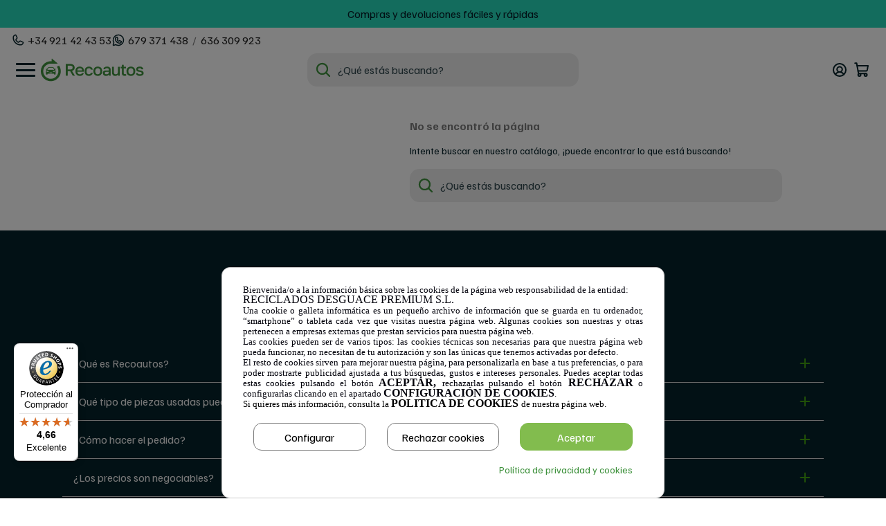

--- FILE ---
content_type: text/html; charset=utf-8
request_url: https://recoautos.com/441-tapacubos
body_size: 42004
content:
<!doctype html>
<html lang="es-ES">
  <head>
      
    <meta charset="utf-8">
  
  
    <meta http-equiv="x-ua-compatible" content="ie=edge">
  
   
  
    <title>Tapacubos</title>
    
      
    
    <meta name="description" content="Tapacubos">
    <meta name="keywords" content="Tapacubos">
              <link rel="canonical" href="https://recoautos.com/441-tapacubos">
        
          
    
    
      <script type="application/ld+json">
  {
    "@context": "https://schema.org",
    "@type": "Organization",
    "name" : "Recoautos Desguace Premium S.L",
    "url" : "https://recoautos.com/"
         ,"logo": {
        "@type": "ImageObject",
        "url":"https://recoautos.com/img/seinto-logo-1745916049.jpg"
      }
      }
</script>

<script type="application/ld+json">
  {
    "@context": "https://schema.org",
    "@type": "WebPage",
    "isPartOf": {
      "@type": "WebSite",
      "url":  "https://recoautos.com/",
      "name": "Recoautos Desguace Premium S.L"
    },
    "name": "Tapacubos",
    "url":  "https://recoautos.com/441-tapacubos"
  }
</script>


  <script type="application/ld+json">
    {
      "@context": "https://schema.org",
      "@type": "BreadcrumbList",
      "itemListElement": [
                  {
            "@type": "ListItem",
            "position": 1,
            "name": "Inicio",
            "item": "https://recoautos.com/"
          },                  {
            "@type": "ListItem",
            "position": 2,
            "name": "Piezas vehículos",
            "item": "https://recoautos.com/3-piezas-vehiculos"
          },                  {
            "@type": "ListItem",
            "position": 3,
            "name": "Partes del Nucleo",
            "item": "https://recoautos.com/45-partes-del-nucleo"
          },                  {
            "@type": "ListItem",
            "position": 4,
            "name": "Tapacubos",
            "item": "https://recoautos.com/441-tapacubos"
          }              ]
    }
  </script>
    
    
    
  <script type="application/ld+json">
  {
    "@context": "https://schema.org",
    "@type": "ItemList",
    "itemListElement": [
        ]
  }
</script>

    
    
      
    
   
    
      <meta property="og:title" content="Tapacubos" />
      <meta property="og:description" content="Tapacubos" />
      <meta property="og:url" content="https://recoautos.com/441-tapacubos" />
      <meta property="og:site_name" content="Recoautos Desguace Premium S.L" />
      <meta property="og:type" content="website" />      
  
   
  
    <meta name="viewport" content="width=device-width, initial-scale=1">
  
   
  
    <link rel="icon" type="image/vnd.microsoft.icon" href="https://recoautos.com/img/favicon.ico?1745916049">
    <link rel="shortcut icon" type="image/x-icon" href="https://recoautos.com/img/favicon.ico?1745916049">
  
  
  
    <link rel="preconnect" href="https://fonts.googleapis.com">
    <link rel="preconnect" href="https://fonts.gstatic.com" crossorigin>
    <link href="https://fonts.googleapis.com/css2?family=Familjen+Grotesk:ital,wght@0,400..700;1,400..700&display=swap" rel="stylesheet">
  
  
   

    <link rel="stylesheet" href="https://recoautos.com/themes/iagt/assets/cache/theme-67f05f3522.css" type="text/css" media="all">


    <link rel="stylesheet" href="https://recoautos.com/themes/iagt/assets/css/variables.css" media="all" />

    <link rel="stylesheet" href="https://recoautos.com/themes/iagt/assets/css/header.css" media="all" />
  <link rel="stylesheet" href="https://recoautos.com/themes/iagt/assets/css/footer.css" media="all" />

    <link rel="stylesheet" href="https://recoautos.com/themes/iagt/assets/css/menu-mobile.css" media="all" />
  <link rel="stylesheet" href="https://recoautos.com/themes/iagt/assets/css/cart-modal.css" media="all" />
  <link rel="stylesheet" href="https://recoautos.com/themes/iagt/assets/css/cookies.css" media="all" />
  <link rel="stylesheet" href="https://recoautos.com/themes/iagt/assets/css/account.css" media="all" />
  <link rel="stylesheet" href="https://recoautos.com/themes/iagt/assets/css/facets.css" media="all" />

    <link rel="stylesheet" href="https://recoautos.com/themes/iagt/assets/css/listados.css" media="all" />
  <link rel="stylesheet" href="https://recoautos.com/themes/iagt/assets/css/checkout.css" media="all" />
  <link rel="stylesheet" href="https://recoautos.com/themes/iagt/assets/css/home-hsp.css" media="all" />
  <link rel="stylesheet" href="https://recoautos.com/themes/iagt/assets/css/page-cms.css" media="all" />

    <link rel="stylesheet" href="https://recoautos.com/themes/iagt/assets/css/custom.css" media="all" />


  
  
    <script type="text/javascript" src="https://recoautos.com/themes/iagt/assets/cache/head-6cf7303521.js" ></script>


  <script type="text/javascript">
        var controller = "category";
        var iagtCounterofferAjaxUrl = "https:\/\/recoautos.com\/module\/iagt_counteroffer\/ProcessOffer";
        var iagtCounterofferMessages = {"needLogin":"Debes iniciar sesi\u00f3n para hacer una oferta.","sending":"Enviando...","submit":"Enviar oferta","couponGenerated":"\u00a1Tu cup\u00f3n ha sido generado! C\u00f3digo:","error":"Ha ocurrido un error. Por favor, int\u00e9ntalo de nuevo.","invalidPrice":"Por favor, introduce un precio v\u00e1lido.","priceHigher":"Tu oferta no puede ser mayor que el precio del producto.","emailRequired":"El correo electr\u00f3nico es obligatorio.","emailInvalid":"El correo electr\u00f3nico no es v\u00e1lido."};
        var prestashop = {"cart":{"products":[],"totals":{"total":{"type":"total","label":"Total","amount":0,"value":"0,00\u00a0\u20ac"},"total_including_tax":{"type":"total","label":"Total (impuestos incl.)","amount":0,"value":"0,00\u00a0\u20ac"},"total_excluding_tax":{"type":"total","label":"Total (impuestos excl.)","amount":0,"value":"0,00\u00a0\u20ac"}},"subtotals":{"products":{"type":"products","label":"Subtotal","amount":0,"value":"0,00\u00a0\u20ac"},"discounts":null,"shipping":{"type":"shipping","label":"Transporte","amount":0,"value":""},"tax":{"type":"tax","label":"Impuestos incluidos","amount":0,"value":"0,00\u00a0\u20ac"}},"products_count":0,"summary_string":"0 art\u00edculos","vouchers":{"allowed":1,"added":[]},"discounts":[],"minimalPurchase":0.01,"minimalPurchaseRequired":"Se necesita una compra m\u00ednima total de 0,01\u00a0\u20ac (impuestos exc.) para validar su pedido. En este momento el valor total de su carrito es de 0,00\u00a0\u20ac (impuestos exc.)."},"currency":{"id":1,"name":"Euro","iso_code":"EUR","iso_code_num":"978","sign":"\u20ac"},"customer":{"lastname":null,"firstname":null,"email":null,"birthday":null,"newsletter":null,"newsletter_date_add":null,"optin":null,"website":null,"company":null,"siret":null,"ape":null,"is_logged":false,"gender":{"type":null,"name":null},"addresses":[]},"country":{"id_zone":"9","id_currency":"0","call_prefix":"34","iso_code":"ES","active":"1","contains_states":"1","need_identification_number":"1","need_zip_code":"1","zip_code_format":"NNNNN","display_tax_label":"1","name":"Espa\u00f1a","id":6},"language":{"name":"Espa\u00f1ol (Spanish)","iso_code":"es","locale":"es-ES","language_code":"es","active":"1","is_rtl":"0","date_format_lite":"d\/m\/Y","date_format_full":"d\/m\/Y H:i:s","id":1},"page":{"title":"","canonical":"https:\/\/recoautos.com\/441-tapacubos","meta":{"title":"Tapacubos","description":"Tapacubos","keywords":"Tapacubos","robots":"index"},"page_name":"category","body_classes":{"lang-es":true,"lang-rtl":false,"country-ES":true,"currency-EUR":true,"layout-left-column":true,"page-category":true,"tax-display-enabled":true,"page-customer-account":false,"category-id-441":true,"category-Tapacubos":true,"category-id-parent-45":true,"category-depth-level-4":true},"admin_notifications":[],"password-policy":{"feedbacks":{"0":"Muy d\u00e9bil","1":"D\u00e9bil","2":"Promedio","3":"Fuerte","4":"Muy fuerte","Straight rows of keys are easy to guess":"Una serie seguida de teclas de la misma fila es f\u00e1cil de adivinar","Short keyboard patterns are easy to guess":"Los patrones de teclado cortos son f\u00e1ciles de adivinar","Use a longer keyboard pattern with more turns":"Usa un patr\u00f3n de teclado m\u00e1s largo y con m\u00e1s giros","Repeats like \"aaa\" are easy to guess":"Las repeticiones como \u00abaaa\u00bb son f\u00e1ciles de adivinar","Repeats like \"abcabcabc\" are only slightly harder to guess than \"abc\"":"Las repeticiones como \"abcabcabc\" son solo un poco m\u00e1s dif\u00edciles de adivinar que \"abc\"","Sequences like abc or 6543 are easy to guess":"Las secuencias como \"abc\" o \"6543\" son f\u00e1ciles de adivinar","Recent years are easy to guess":"Los a\u00f1os recientes son f\u00e1ciles de adivinar","Dates are often easy to guess":"Las fechas suelen ser f\u00e1ciles de adivinar","This is a top-10 common password":"Esta es una de las 10 contrase\u00f1as m\u00e1s comunes","This is a top-100 common password":"Esta es una de las 100 contrase\u00f1as m\u00e1s comunes","This is a very common password":"Esta contrase\u00f1a es muy com\u00fan","This is similar to a commonly used password":"Esta contrase\u00f1a es similar a otras contrase\u00f1as muy usadas","A word by itself is easy to guess":"Una palabra que por s\u00ed misma es f\u00e1cil de adivinar","Names and surnames by themselves are easy to guess":"Los nombres y apellidos completos son f\u00e1ciles de adivinar","Common names and surnames are easy to guess":"Los nombres comunes y los apellidos son f\u00e1ciles de adivinar","Use a few words, avoid common phrases":"Usa varias palabras, evita frases comunes","No need for symbols, digits, or uppercase letters":"No se necesitan s\u00edmbolos, d\u00edgitos o letras may\u00fasculas","Avoid repeated words and characters":"Evita repetir palabras y caracteres","Avoid sequences":"Evita secuencias","Avoid recent years":"Evita a\u00f1os recientes","Avoid years that are associated with you":"Evita a\u00f1os que puedan asociarse contigo","Avoid dates and years that are associated with you":"Evita a\u00f1os y fechas que puedan asociarse contigo","Capitalization doesn't help very much":"Las may\u00fasculas no ayudan mucho","All-uppercase is almost as easy to guess as all-lowercase":"Todo en may\u00fasculas es casi tan f\u00e1cil de adivinar como en min\u00fasculas","Reversed words aren't much harder to guess":"Las palabras invertidas no son mucho m\u00e1s dif\u00edciles de adivinar","Predictable substitutions like '@' instead of 'a' don't help very much":"Las sustituciones predecibles como usar \"@\" en lugar de \"a\" no ayudan mucho","Add another word or two. Uncommon words are better.":"A\u00f1ade una o dos palabras m\u00e1s. Es mejor usar palabras poco habituales."}}},"shop":{"name":"Recoautos Desguace Premium S.L","logo":"https:\/\/recoautos.com\/img\/seinto-logo-1745916049.jpg","stores_icon":"https:\/\/recoautos.com\/img\/logo_stores.png","favicon":"https:\/\/recoautos.com\/img\/favicon.ico"},"core_js_public_path":"\/themes\/","urls":{"base_url":"https:\/\/recoautos.com\/","current_url":"https:\/\/recoautos.com\/441-tapacubos","shop_domain_url":"https:\/\/recoautos.com","img_ps_url":"https:\/\/recoautos.com\/img\/","img_cat_url":"https:\/\/recoautos.com\/img\/c\/","img_lang_url":"https:\/\/recoautos.com\/img\/l\/","img_prod_url":"https:\/\/recoautos.com\/img\/p\/","img_manu_url":"https:\/\/recoautos.com\/img\/m\/","img_sup_url":"https:\/\/recoautos.com\/img\/su\/","img_ship_url":"https:\/\/recoautos.com\/img\/s\/","img_store_url":"https:\/\/recoautos.com\/img\/st\/","img_col_url":"https:\/\/recoautos.com\/img\/co\/","img_url":"https:\/\/recoautos.com\/themes\/iagt\/assets\/img\/","css_url":"https:\/\/recoautos.com\/themes\/iagt\/assets\/css\/","js_url":"https:\/\/recoautos.com\/themes\/iagt\/assets\/js\/","pic_url":"https:\/\/recoautos.com\/upload\/","theme_assets":"https:\/\/recoautos.com\/themes\/iagt\/assets\/","theme_dir":"https:\/\/recoautos.com\/themes\/iagt\/","pages":{"address":"https:\/\/recoautos.com\/direccion","addresses":"https:\/\/recoautos.com\/direcciones","authentication":"https:\/\/recoautos.com\/iniciar-sesion","manufacturer":"https:\/\/recoautos.com\/marcas","cart":"https:\/\/recoautos.com\/carrito","category":"https:\/\/recoautos.com\/index.php?controller=category","cms":"https:\/\/recoautos.com\/index.php?controller=cms","contact":"https:\/\/recoautos.com\/contacto","discount":"https:\/\/recoautos.com\/descuento","guest_tracking":"https:\/\/recoautos.com\/seguimiento-pedido-invitado","history":"https:\/\/recoautos.com\/historial-compra","identity":"https:\/\/recoautos.com\/datos-personales","index":"https:\/\/recoautos.com\/","my_account":"https:\/\/recoautos.com\/mi-cuenta","order_confirmation":"https:\/\/recoautos.com\/confirmacion-pedido","order_detail":"https:\/\/recoautos.com\/index.php?controller=order-detail","order_follow":"https:\/\/recoautos.com\/seguimiento-pedido","order":"https:\/\/recoautos.com\/pedido","order_return":"https:\/\/recoautos.com\/index.php?controller=order-return","order_slip":"https:\/\/recoautos.com\/facturas-abono","pagenotfound":"https:\/\/recoautos.com\/pagina-no-encontrada","password":"https:\/\/recoautos.com\/recuperar-password","pdf_invoice":"https:\/\/recoautos.com\/index.php?controller=pdf-invoice","pdf_order_return":"https:\/\/recoautos.com\/index.php?controller=pdf-order-return","pdf_order_slip":"https:\/\/recoautos.com\/index.php?controller=pdf-order-slip","prices_drop":"https:\/\/recoautos.com\/productos-rebajados","product":"https:\/\/recoautos.com\/index.php?controller=product","registration":"https:\/\/recoautos.com\/index.php?controller=registration","search":"https:\/\/recoautos.com\/busqueda","sitemap":"https:\/\/recoautos.com\/mapa-del-sitio","stores":"https:\/\/recoautos.com\/tiendas","supplier":"https:\/\/recoautos.com\/proveedores","new_products":"https:\/\/recoautos.com\/novedades","brands":"https:\/\/recoautos.com\/marcas","register":"https:\/\/recoautos.com\/index.php?controller=registration","order_login":"https:\/\/recoautos.com\/pedido?login=1"},"alternative_langs":[],"actions":{"logout":"https:\/\/recoautos.com\/?mylogout="},"no_picture_image":{"bySize":{"cart_default":{"url":"https:\/\/recoautos.com\/img\/p\/es-default-cart_default.jpg","width":125,"height":125},"small_default":{"url":"https:\/\/recoautos.com\/img\/p\/es-default-small_default.jpg","width":171,"height":128},"home_default":{"url":"https:\/\/recoautos.com\/img\/p\/es-default-home_default.jpg","width":328,"height":250},"large_default":{"url":"https:\/\/recoautos.com\/img\/p\/es-default-large_default.jpg","width":726,"height":539},"medium_default":{"url":"https:\/\/recoautos.com\/img\/p\/es-default-medium_default.jpg","width":726,"height":539}},"small":{"url":"https:\/\/recoautos.com\/img\/p\/es-default-cart_default.jpg","width":125,"height":125},"medium":{"url":"https:\/\/recoautos.com\/img\/p\/es-default-home_default.jpg","width":328,"height":250},"large":{"url":"https:\/\/recoautos.com\/img\/p\/es-default-medium_default.jpg","width":726,"height":539},"legend":""}},"configuration":{"display_taxes_label":true,"display_prices_tax_incl":true,"is_catalog":false,"show_prices":true,"opt_in":{"partner":true},"quantity_discount":{"type":"discount","label":"Descuento unitario"},"voucher_enabled":1,"return_enabled":1},"field_required":[],"breadcrumb":{"links":[{"title":"Inicio","url":"https:\/\/recoautos.com\/"},{"title":"Piezas veh\u00edculos","url":"https:\/\/recoautos.com\/3-piezas-vehiculos"},{"title":"Partes del Nucleo","url":"https:\/\/recoautos.com\/45-partes-del-nucleo"},{"title":"Tapacubos","url":"https:\/\/recoautos.com\/441-tapacubos"}],"count":4},"link":{"protocol_link":"https:\/\/","protocol_content":"https:\/\/"},"time":1764905315,"static_token":"0afd56115504d4122d8c6b2ff450b86b","token":"0aacbe04888c1a1d196ae860b451a2d2","debug":false};
        var psasp_routes = {"resultados":"https:\/\/recoautos.com\/resultados","resultados_xhr":"https:\/\/recoautos.com\/resultados?from=xhr"};
        var trustedshopseasyintegration_css = "https:\/\/recoautos.com\/modules\/trustedshopseasyintegration\/views\/css\/front\/front.2.0.3.css";
      </script>
  

    
      <script defer src="https://recoautos.com/themes/iagt/assets/js/menu-mobile.js?v=1764905315"></script>
      <script defer src="https://recoautos.com/themes/iagt/assets/js/buy-now.js?v=1764905315"></script>
      <script defer src="https://recoautos.com/themes/iagt/assets/js/checkout.js?v=1764905315"></script>
      <script defer src="https://recoautos.com/themes/iagt/assets/js/custom.js?v=1764905315"></script>
      <script defer src="https://recoautos.com/themes/iagt/assets/js/price-discount-list.js?v=1764905315"></script>
            <script defer src="https://recoautos.com/themes/iagt/assets/js/facets.js?v=1764905315"></script>
            <script src="https://recoautos.com/themes/iagt/modules/ps_shoppingcart/ps_shoppingcart.js?v=1764905315"></script>
    



  
  <script async src="https://www.googletagmanager.com/gtag/js?id=G-ZG819L4LTJ"></script>
  <script>
    window.dataLayer = window.dataLayer || [];
    function gtag(){dataLayer.push(arguments);}
    gtag('js', new Date());
    gtag('config', 'G-ZG819L4LTJ');
  </script>



  
    <style>
            div#cookiesplus-modal,
        #cookiesplus-modal > div,
        #cookiesplus-modal p {
            background-color: #FFFFFF !important;
        }
    
            #cookiesplus-modal > div,
        #cookiesplus-modal p {
            color: #000 !important;
        }
    
            #cookiesplus-modal .cookiesplus-accept {
            background-color: #82bc4e !important;
        }
    
            #cookiesplus-modal .cookiesplus-accept {
            border: 1px solid #82bc4e !important;
        }
    

            #cookiesplus-modal .cookiesplus-accept {
            color: #FFFFFF !important;
        }
    
            #cookiesplus-modal .cookiesplus-accept {
            font-size: 16px !important;
        }
    
    
            #cookiesplus-modal .cookiesplus-more-information {
            background-color: #FFFFFF !important;
        }
    
            #cookiesplus-modal .cookiesplus-more-information {
            border: 1px solid #7A7A7A !important;
        }
    
            #cookiesplus-modal .cookiesplus-more-information {
            color: #000 !important;
        }
    
            #cookiesplus-modal .cookiesplus-more-information {
            font-size: 16px !important;
        }
    
    
            #cookiesplus-modal .cookiesplus-reject {
            background-color: #FFFFFF !important;
        }
    
            #cookiesplus-modal .cookiesplus-reject {
            border: 1px solid #7A7A7A !important;
        }
    
            #cookiesplus-modal .cookiesplus-reject {
            color: #000 !important;
        }
    
            #cookiesplus-modal .cookiesplus-reject {
            font-size: 16px !important;
        }
    
    
            #cookiesplus-modal .cookiesplus-save:not([disabled]) {
            background-color: #FFFFFF !important;
        }
    
            #cookiesplus-modal .cookiesplus-save:not([disabled]) {
            border: 1px solid #7A7A7A !important;
        }
    
            #cookiesplus-modal .cookiesplus-save:not([disabled]) {
            color: #000 !important;
        }
    
            #cookiesplus-modal .cookiesplus-save {
            font-size: 16px !important;
        }
    
    
    
    #cookiesplus-tab {
                                    bottom: 0;
                left: 0;
                    
        
            }
</style>
<script data-keepinline='true'>
    window.dataLayer = window.dataLayer || [];
    function gtag() { dataLayer.push(arguments); }

    gtag('consent', 'default', {
        'ad_storage' : 'denied',
                'ad_user_data' : 'denied',
        'ad_personalization' : 'denied',
        'analytics_storage' : 'denied',
        'functionality_storage' : 'denied',
        'personalization_storage' : 'denied',
        'security_storage' : 'denied',
        'wait_for_update' : 1000
    });

    gtag('set', 'url_passthrough', false);
    gtag('set', 'ads_data_redaction', true);
</script>
<script id="hookDisplayHeader_59_a96a7a06bc"></script>
<script>
    var hookModuleData = [];
    hookModuleData['id_module'] = '59';
    hookModuleData['location'] = '#hookDisplayHeader_59_a96a7a06bc';
    hookModuleData['finalities'] = "5";
    hookModuleData['script'] = "<!-- emarketing start -->\n\n\n\n<!-- emarketing end -->";
    hookModuleData['js'] = [];
    hookModuleData['css'] = [];
    var cookiesPlusBlockedScripts = cookiesPlusBlockedScripts || [];
    cookiesPlusBlockedScripts.push(hookModuleData);
    var hookModuleData = [];
</script>
                      <script
                            src="https://integrations.etrusted.com/applications/widget.js/v2"
                            async=""
                            defer=""
                      ></script>
            <script type="text/javascript">
    var staticurl = "static-eu.oct8ne.com/api/v2/oct8ne.js";
    var oct8ne = document.createElement("script");
    oct8ne.type = "text/javascript";
    oct8ne.src =
            (document.location.protocol == "https:" ? "https://" : "http://")
            + staticurl
            + '?' + (Math.round(new Date().getTime() / 86400000));
    oct8ne.async = true;
    oct8ne.license = "EF9E83C9E3D1AB81AD08C043670E7BEF";
    oct8ne.server = "backoffice-eu.oct8ne.com/";
    oct8ne.baseUrl = "//recoautos.com";
    oct8ne.checkoutUrl = "//recoautos.com/pedido";
    oct8ne.loginUrl = "//recoautos.com/iniciar-sesion";
    oct8ne.checkoutSuccessUrl = "//recoautos.com/confirmacion-pedido";
    oct8ne.locale = "es";
    oct8ne.currencyCode = "EUR";	
    oct8ne.platform = "prestashop";	
    oct8ne.apiVersion = "2.5";	
    oct8ne.onProductAddedToCart = function(productId) {
        if (typeof ajaxCart != 'undefined'){
            ajaxCart.refresh();
        }
    };

 

    insertOct8ne();
  
    function insertOct8ne() {
        if (!window.oct8neScriptInserted) {
            var s = document.getElementsByTagName("script")[0];
            s.parentNode.insertBefore(oct8ne, s);
            window.oct8neScriptInserted = true;
        }
    }   
</script>


<script type="text/javascript" async>
    (function() {
        let isConnectifInitialized = false;

        function getConnectifCartFromAjax(ajaxCart) {
            const connectifCart = {
                cartId: ajaxCart.cn_cart_id?.toString(),
                cartRecoveryUrl: ajaxCart.cn_cart_recovery_url,
                totalPrice: +ajaxCart.cn_total_price,
                totalQuantity: +ajaxCart.cn_total_quantity,
                products: ajaxCart.cn_products.map(mapFromCartItem)
            };
            return connectifCart;
        }

        function mapFromCartItem(cartItem) {
            const productBasketItem = {
                productDetailUrl: cartItem.url?.toString(),
                productId: cartItem.product_id?.toString(),
                name: cartItem.name?.toString(),
                description: cartItem.description,
                imageUrl: cartItem.image_url,
                unitPrice: +cartItem.unit_price,
                availability: cartItem.availability,
                brand: cartItem.brand,
                unitPriceOriginal: cartItem.unit_price_original,
                unitPriceWithoutVAT: cartItem.unit_price_without_vat,
                discountedPercentage: cartItem.discounted_percentage,
                discountedAmount: cartItem.discounted_amount,
                quantity: +cartItem.quantity,
                price: +cartItem.price,
                publishedAt: cartItem.published_at,
                categories: cartItem.categories,
                relatedExternalProductIds: cartItem.relatedProductsArray,
                tags: cartItem.tagsArray
            };
            return productBasketItem;
        }


        function onConnectifStarted() {
            isConnectifInitialized = true;
            if (typeof prestashop !== 'undefined') {
                prestashop.on(
                    'updateCart',
                    function(event) {
                        $.ajax({
                            type: 'GET',
                            url: 'https://recoautos.com/?fc=module&module=connectif&controller=cartajax&retrieve_cart=1&ajax=true',
                            success: function(ajaxCart) {
                                if (!ajaxCart) {
                                    return;
                                }

                                const cnCart = JSON.parse(ajaxCart);
                                if (cnCart.cn_cart_exist) {
                                    const cart = getConnectifCartFromAjax(cnCart);
                                    window.connectif.managed.sendEvents([], { cart });
                                }
                            }
                        });
                    }
                );
            }
        }

        if (window.connectif &&
            window.connectif.managed &&
            window.connectif.managed.isInitialized()) {
            onConnectifStarted();
        } else {
            document.addEventListener(
                'connectif.managed.initialized',
                onConnectifStarted
            );
        }
    })();
</script>
<!-- Connectif tracking code -->
<script type="text/javascript" async>
    var _cnid = "2e41f139-77d6-41af-8555-b8db07c76770";
    (function(w, r, a, cn, s) {
            
                w['ConnectifObject'] = r;
                w[r] = w[r] || function () {( w[r].q = w[r].q || [] ).push(arguments)};
                cn = document.createElement('script');
                cn.type = 'text/javascript';
                cn.async = true;
                cn.src = a;
                cn.id = '__cn_client_script_' + _cnid;
                s = document.getElementsByTagName('script')[0];
                s.parentNode.insertBefore(cn, s);
            
            })(window, 'cn', 'https://cdn.connectif.cloud/eu2/client-script/' + '2e41f139-77d6-41af-8555-b8db07c76770');
</script>
<!-- end Connectif tracking code -->                            <link rel="alternate" href="https://recoautos.com/441-tapacubos"
                  hreflang="es-es"/>
                                    <link rel="canonical" href="https://recoautos.com/441-tapacubos"/>
                                    <link rel="alternate" href="https://recoautos.com/441-tapacubos" hreflang="x-default"/>
                                    <link rel="alternate" href="https://recoautos.com/index.php?controller=category_rule&amp;id=441&amp;rewrite=tapacubos"
                  hreflang="eu-es"/>
            <script type="text/javascript">
	
		var psv = 8.2;
		var default_template = Boolean();
		var instagram_link_type = "page";
		var hide_accessories = Boolean();
		var language_is_rtl = Boolean(0);
	
</script>
  
   
  
  </head>
 
  <body id="category" class="lang-es country-es currency-eur layout-left-column page-category tax-display-enabled category-id-441 category-tapacubos category-id-parent-45 category-depth-level-4">
    
 
    <main>
      
 
      <header id="header">

  
  <div class="header-banner">
    
  </div>
  

  
  <div class="ps-header-strip">
    <div class="container">
      Compras y devoluciones fáciles y rápidas
    </div>
  </div>
  
  
  <div class="contacts_mid_screen">
    

<div id="_desktop_contact_link" class="hp">
      <div class="hp__item hp__phone">
      <span class="hp__ico" aria-hidden="true">
        <!-- Teléfono -->
        <img src="https://recoautos.com/themes/iagt/assets/images/Phone.svg" alt="Teléfono" width="20" height="20"/>
      </span>
      <a class="hp__link" href="tel:+34921424353">
        +34 921 42 43 53
      </a>
    </div>
  
      <div class="hp__item hp__wa">
      <span class="hp__ico" aria-hidden="true">
        <!-- WhatsApp -->
        <img src="https://recoautos.com/themes/iagt/assets/images/WhatsappLogoBlack.svg" alt="WhatsApp" width="20" height="20"/>
      </span>

                    <a class="hp__link" href="https://wa.me/679371438" target="_blank" rel="noopener">679 371 438</a>
            <span class="hp__sep"> / </span>              <a class="hp__link" href="https://wa.me/636309923" target="_blank" rel="noopener">636 309 923</a>
          </div>
  </div>

  </div>
  

  
  <nav class="header-nav">
    <div class="container">
      <div class="hidden-md-up ps-mobile-phones">
        

<div id="_desktop_contact_link" class="hp">
      <div class="hp__item hp__phone">
      <span class="hp__ico" aria-hidden="true">
        <!-- Teléfono -->
        <img src="https://recoautos.com/themes/iagt/assets/images/Phone.svg" alt="Teléfono" width="20" height="20"/>
      </span>
      <a class="hp__link" href="tel:+34921424353">
        +34 921 42 43 53
      </a>
    </div>
  
      <div class="hp__item hp__wa">
      <span class="hp__ico" aria-hidden="true">
        <!-- WhatsApp -->
        <img src="https://recoautos.com/themes/iagt/assets/images/WhatsappLogoBlack.svg" alt="WhatsApp" width="20" height="20"/>
      </span>

                    <a class="hp__link" href="https://wa.me/679371438" target="_blank" rel="noopener">679 371 438</a>
            <span class="hp__sep"> / </span>              <a class="hp__link" href="https://wa.me/636309923" target="_blank" rel="noopener">636 309 923</a>
          </div>
  </div>

      </div>
      <div class="hidden-md-up text-sm-center mobile">
        <div class="float-xs-left" id="menu-icon">
          <button class="mobile-menu-toggle" 
            type="button" 
            aria-label="Abrir menú"
            aria-expanded="false"
            aria-controls="mobileMenuContainer">
              <div class="hamburger">
                <span class="hamburger-line"></span>
                <span class="hamburger-line"></span>
                <span class="hamburger-line"></span>
              </div>
          </button>
        </div>
        <div class="float-xs-right" id="_mobile_cart"></div>
        <div class="float-xs-right" id="_mobile_user_info"></div>
        <div class="top-logo" id="_mobile_logo">
  <a href="https://recoautos.com/">
    <img
      class="logo img-fluid"
      src="https://recoautos.com/img/seinto-logo-1745916049.jpg"
      alt="Recoautos Desguace Premium S.L"
      width="149"
      height="34">
  </a>
</div>
        <div class="clearfix"></div>
      </div>
      <div class="ps-headline hidden-sm-down">
        <div class="ps-hd-left">
          <button class="mobile-menu-toggle" type="button" aria-label="Abrir menú" aria-expanded="false"
            aria-controls="mobileMenuContainer">
            <div class="hamburger">
              <span class="hamburger-line"></span>
              <span class="hamburger-line"></span>
              <span class="hamburger-line"></span>
            </div>
          </button>
          <div class="ps-logo">
  <a href="https://recoautos.com/">
    <img
      class="logo img-fluid"
      src="https://recoautos.com/img/seinto-logo-1745916049.jpg"
      alt="Recoautos Desguace Premium S.L"
      width="149"
      height="34">
  </a>
</div>
        </div>

        <div class="ps-hd-center" id="_desktop_search">
          

<div id="_desktop_contact_link" class="hp">
      <div class="hp__item hp__phone">
      <span class="hp__ico" aria-hidden="true">
        <!-- Teléfono -->
        <img src="https://recoautos.com/themes/iagt/assets/images/Phone.svg" alt="Teléfono" width="20" height="20"/>
      </span>
      <a class="hp__link" href="tel:+34921424353">
        +34 921 42 43 53
      </a>
    </div>
  
      <div class="hp__item hp__wa">
      <span class="hp__ico" aria-hidden="true">
        <!-- WhatsApp -->
        <img src="https://recoautos.com/themes/iagt/assets/images/WhatsappLogoBlack.svg" alt="WhatsApp" width="20" height="20"/>
      </span>

                    <a class="hp__link" href="https://wa.me/679371438" target="_blank" rel="noopener">679 371 438</a>
            <span class="hp__sep"> / </span>              <a class="hp__link" href="https://wa.me/636309923" target="_blank" rel="noopener">636 309 923</a>
          </div>
  </div>
<div id="_desktop_user_info">
  <div class="user-info">
          <a
        href="https://recoautos.com/iniciar-sesion?back=https%3A%2F%2Frecoautos.com%2F441-tapacubos"
        title="Acceda a su cuenta de cliente"
        rel="nofollow"
      >
        <svg width="24" height="24" viewBox="0 0 24 24" fill="none" xmlns="http://www.w3.org/2000/svg">
          <path d="M12 21C16.9706 21 21 16.9706 21 12C21 7.02944 16.9706 3 12 3C7.02944 3 3 7.02944 3 12C3 16.9706 7.02944 21 12 21Z" stroke="#05222A" stroke-width="2" stroke-linecap="round" stroke-linejoin="round"/>
          <path d="M12 15C14.0711 15 15.75 13.3211 15.75 11.25C15.75 9.17893 14.0711 7.5 12 7.5C9.92893 7.5 8.25 9.17893 8.25 11.25C8.25 13.3211 9.92893 15 12 15Z" stroke="#05222A" stroke-width="2" stroke-linecap="round" stroke-linejoin="round"/>
          <path d="M5.9812 18.6909C6.54549 17.5795 7.40654 16.6459 8.4689 15.9939C9.53126 15.3418 10.7534 14.9966 12 14.9966C13.2465 14.9966 14.4686 15.3418 15.531 15.9939C16.5934 16.6459 17.4544 17.5795 18.0187 18.6909" stroke="#05222A" stroke-width="2" stroke-linecap="round" stroke-linejoin="round"/>
        </svg>

              </a>
      </div>
</div>
 <div id="_desktop_cart">
   <div class="blockcart cart-preview inactive"
        data-refresh-url="//recoautos.com/module/ps_shoppingcart/ajax">
     <div class="header">
       <a rel="nofollow"
          aria-label="Carrito de compra"
          href="#"
          data-toggle="modal"
          data-target="#blockcart-modal"
          class="cart-icon-link">
         <div class="cart-icon-wrapper">
           <svg width="24" height="24" viewBox="0 0 24 24" fill="none" xmlns="http://www.w3.org/2000/svg">
             <path d="M17.625 17.25H8.54719C8.19591 17.2499 7.85579 17.1266 7.58612 16.9015C7.31646 16.6764 7.13435 16.3637 7.07156 16.0181L4.56844 2.25H2.25" stroke="#05222A" stroke-width="2" stroke-linecap="round" stroke-linejoin="round"/>
             <path d="M8.625 21C9.66053 21 10.5 20.1605 10.5 19.125C10.5 18.0895 9.66053 17.25 8.625 17.25C7.58947 17.25 6.75 18.0895 6.75 19.125C6.75 20.1605 7.58947 21 8.625 21Z" stroke="#05222A" stroke-width="2" stroke-linecap="round" stroke-linejoin="round"/>
             <path d="M17.625 21C18.6605 21 19.5 20.1605 19.5 19.125C19.5 18.0895 18.6605 17.25 17.625 17.25C16.5895 17.25 15.75 18.0895 15.75 19.125C15.75 20.1605 16.5895 21 17.625 21Z" stroke="#05222A" stroke-width="2" stroke-linecap="round" stroke-linejoin="round"/>
             <path d="M6.61406 13.5H18.3844C18.7357 13.4999 19.0758 13.3766 19.3454 13.1515C19.6151 12.9264 19.7972 12.6137 19.86 12.2681L21 6H5.25" stroke="#05222A" stroke-width="2" stroke-linecap="round" stroke-linejoin="round"/>
           </svg>
                    </div>
       </a>
     </div>
   </div>
 </div>
 
   
  <style>
    .mobile-header-hidden {
      display: none !important;
  }
  </style>
  
  <div id="blockcart-modal" class="modal fade" tabindex="-1" role="dialog" aria-labelledby="blockcart-modal-title">
    <div class="modal-dialog" role="document">
      <div class="modal-content">
        <header class="modal-header">
          <h4 class="modal-title" id="blockcart-modal-title">
            Tu cesta
          </h4>
          <button type="button" class="close" data-dismiss="modal" aria-label="Cerrar">
            <svg width="32" height="32" viewBox="0 0 32 32" fill="none" xmlns="http://www.w3.org/2000/svg">
              <path d="M25 7L7 25" stroke="#343330" stroke-width="2" stroke-linecap="round" stroke-linejoin="round" />
              <path d="M25 25L7 7" stroke="#343330" stroke-width="2" stroke-linecap="round" stroke-linejoin="round" />
            </svg>
          </button>
        </header>
        <div class="modal-body">
                                                  <div class="cart-empty">
            <p>Tu carrito está vacío</p>
          </div>
            
        </div>
        <footer class="modal-footer">
                    <div class="cart-summary">
                        <div class="cart-summary-line">
              <span class="label">Subtotal</span>
              <span class="value">0,00 €</span>
            </div>
                                    <div class="cart-summary-line">
              <span class="label">Transporte</span>
              <span class="value"></span>
            </div>
                                    <div class="cart-summary-line cart-total">
              <span class="label">Total (IVA incl):</span>
              <span class="value">0,00 €</span>
            </div>
                      </div>
                  <button type="button" class="btn btn-secondary js-continue-shopping" data-dismiss="modal">
          Seguir comprando
        </button>
        </footer>
  
      </div>
    </div>
  </div>

  <div class="psajaxsearchplus-header-search" style="position:relative;display:flex;gap:8px;align-items:center;justify-content:center;">
  <form id="psajaxsearchplus-header-form" action="https://recoautos.com/resultados" method="get" style="display:flex;gap:8px;width:100%">
    <div class="psasp-searchwrap">
      <span class="psasp-ico" aria-hidden="true">
        <svg width="22" height="22" viewBox="0 0 22 22" fill="none" xmlns="http://www.w3.org/2000/svg">
          <path d="M20.7959 19.2041L16.3437 14.75C17.6787 13.0104 18.3019 10.8282 18.087 8.64606C17.8722 6.46389 16.8353 4.44515 15.1867 2.99936C13.5382 1.55356 11.4014 0.78898 9.20985 0.860705C7.01829 0.932429 4.93608 1.83509 3.38559 3.38558C1.8351 4.93607 0.932435 7.01829 0.860711 9.20984C0.788986 11.4014 1.55357 13.5382 2.99936 15.1867C4.44516 16.8353 6.4639 17.8722 8.64607 18.087C10.8282 18.3019 13.0104 17.6787 14.75 16.3437L19.2059 20.8006C19.3106 20.9053 19.4348 20.9883 19.5715 21.0449C19.7083 21.1015 19.8548 21.1307 20.0028 21.1307C20.1508 21.1307 20.2973 21.1015 20.4341 21.0449C20.5708 20.9883 20.695 20.9053 20.7997 20.8006C20.9043 20.696 20.9873 20.5717 21.044 20.435C21.1006 20.2983 21.1298 20.1517 21.1298 20.0037C21.1298 19.8557 21.1006 19.7092 21.044 19.5725C20.9873 19.4357 20.9043 19.3115 20.7997 19.2069L20.7959 19.2041ZM3.125 9.49999C3.125 8.23914 3.49889 7.0066 4.19938 5.95823C4.89987 4.90987 5.89551 4.09277 7.06039 3.61026C8.22527 3.12775 9.50707 3.00151 10.7437 3.24749C11.9803 3.49347 13.1162 4.10063 14.0078 4.99219C14.8994 5.88375 15.5065 7.01966 15.7525 8.25629C15.9985 9.49292 15.8722 10.7747 15.3897 11.9396C14.9072 13.1045 14.0901 14.1001 13.0418 14.8006C11.9934 15.5011 10.7609 15.875 9.5 15.875C7.80978 15.8733 6.18928 15.201 4.99411 14.0059C3.79894 12.8107 3.12674 11.1902 3.125 9.49999Z" fill="#3F923D"/>
        </svg>
      </span>

      <input type="text" id="psajaxsearchplus-input" name="term"
             placeholder="¿Qué estás buscando?"
             value=""
             autocomplete="off" class="form-control">
      <div id="psajaxsearchplus-results" class="psajaxsearchplus-autocomplete"></div>
    </div>
  </form>
</div>
        </div>
      </div>

    </div>
    <div class="mobile-menu-overlay" aria-hidden="true"></div>
<div class="mobile-menu-container" id="mobileMenuContainer" aria-hidden="true">
        <div class="mobile-menu-header">
        <button class="mobile-menu-close" aria-label="Cerrar menú">
            <i class="material-icons">close</i>
        </button>
    </div>
        <div class="mobile-menu-body">
                <div class="menu-main-links">
            <a href="https://recoautos.com/4-vehiculos-campa"
                class="menu-link">
                <svg class="menu-icon" width="25" height="24" viewBox="0 0 25 24" fill="none"
                    xmlns="http://www.w3.org/2000/svg">
                    <path d="M2 10.5H23" stroke="currentColor" stroke-width="2" stroke-linecap="round"
                        stroke-linejoin="round" />
                    <path
                        d="M21.5 16.5V18.75C21.5 18.9489 21.421 19.1397 21.2803 19.2803C21.1397 19.421 20.9489 19.5 20.75 19.5H18.5C18.3011 19.5 18.1103 19.421 17.9697 19.2803C17.829 19.1397 17.75 18.9489 17.75 18.75V16.5"
                        stroke="currentColor" stroke-width="2" stroke-linecap="round" stroke-linejoin="round" />
                    <path
                        d="M7.25 16.5V18.75C7.25 18.9489 7.17098 19.1397 7.03033 19.2803C6.88968 19.421 6.69891 19.5 6.5 19.5H4.25C4.05109 19.5 3.86032 19.421 3.71967 19.2803C3.57902 19.1397 3.5 18.9489 3.5 18.75V16.5"
                        stroke="currentColor" stroke-width="2" stroke-linecap="round" stroke-linejoin="round" />
                    <path d="M6.5 13.5H8" stroke="currentColor" stroke-width="2" stroke-linecap="round"
                        stroke-linejoin="round" />
                    <path d="M17 13.5H18.5" stroke="currentColor" stroke-width="2" stroke-linecap="round"
                        stroke-linejoin="round" />
                    <path
                        d="M21.5 10.5L18.6978 4.19531C18.6389 4.06276 18.5428 3.95015 18.4211 3.87111C18.2995 3.79207 18.1576 3.75 18.0125 3.75H6.9875C6.84244 3.75 6.70049 3.79207 6.57886 3.87111C6.45722 3.95015 6.36112 4.06276 6.30219 4.19531L3.5 10.5V16.5H21.5V10.5Z"
                        stroke="currentColor" stroke-width="2" stroke-linecap="round" stroke-linejoin="round" />
                </svg>
                <span>Campa</span>
            </a>
            <a href="https://recoautos.com/content/6-asistencia-en-la-localizacion-de-piezas-en-red-de-proveedores" class="menu-link">
                <svg class="menu-icon" width="24" height="24" viewBox="0 0 24 24" fill="none"
                    xmlns="http://www.w3.org/2000/svg">
                    <path
                        d="M10.5 18C14.6421 18 18 14.6421 18 10.5C18 6.35786 14.6421 3 10.5 3C6.35786 3 3 6.35786 3 10.5C3 14.6421 6.35786 18 10.5 18Z"
                        stroke="currentColor" stroke-width="2" stroke-linecap="round" stroke-linejoin="round" />
                    <path d="M15.8034 15.8034L21 21" stroke="currentColor" stroke-width="2" stroke-linecap="round"
                        stroke-linejoin="round" />
                </svg>
                <span>Localizautor</span>
            </a>
            <a href="https://recoautos.com/bajas-tasacion" class="menu-link">
                <svg class="menu-icon" width="25" height="24" viewBox="0 0 25 24" fill="none"
                    xmlns="http://www.w3.org/2000/svg">
                    <path
                        d="M23 17.5116C14.4088 21.7088 10.5912 13.5413 2 17.7385V6.48846C10.5912 2.29128 14.4088 10.4588 23 6.26159V17.5116Z"
                        stroke="currentColor" stroke-width="2" stroke-linecap="round" stroke-linejoin="round" />
                    <path
                        d="M12.5 14.25C13.7426 14.25 14.75 13.2426 14.75 12C14.75 10.7574 13.7426 9.75 12.5 9.75C11.2574 9.75 10.25 10.7574 10.25 12C10.25 13.2426 11.2574 14.25 12.5 14.25Z"
                        stroke="currentColor" stroke-width="2" stroke-linecap="round" stroke-linejoin="round" />
                    <path d="M5 9V13.5" stroke="currentColor" stroke-width="2" stroke-linecap="round"
                        stroke-linejoin="round" />
                    <path d="M20 10.5V15" stroke="currentColor" stroke-width="2" stroke-linecap="round"
                        stroke-linejoin="round" />
                </svg>
                <span>Tasa tu vehículo</span>
            </a>
            <a href="https://recoautos.com/solucionador-de-tu-problema" class="menu-link">
                <svg class="menu-icon" width="25" height="24" viewBox="0 0 25 24" fill="none"
                    xmlns="http://www.w3.org/2000/svg">
                    <path
                        d="M12.5 21C17.4706 21 21.5 16.9706 21.5 12C21.5 7.02944 17.4706 3 12.5 3C7.52944 3 3.5 7.02944 3.5 12C3.5 16.9706 7.52944 21 12.5 21Z"
                        stroke="currentColor" stroke-width="2" stroke-linecap="round" stroke-linejoin="round" />
                    <path
                        d="M12.5 15.75C14.5711 15.75 16.25 14.0711 16.25 12C16.25 9.92893 14.5711 8.25 12.5 8.25C10.4289 8.25 8.75 9.92893 8.75 12C8.75 14.0711 10.4289 15.75 12.5 15.75Z"
                        stroke="currentColor" stroke-width="2" stroke-linecap="round" stroke-linejoin="round" />
                    <path d="M9.84873 9.34873L6.13623 5.63623" stroke="currentColor" stroke-width="2"
                        stroke-linecap="round" stroke-linejoin="round" />
                    <path d="M15.1514 9.34873L18.8639 5.63623" stroke="currentColor" stroke-width="2"
                        stroke-linecap="round" stroke-linejoin="round" />
                    <path d="M15.1514 14.6512L18.8639 18.3637" stroke="currentColor" stroke-width="2"
                        stroke-linecap="round" stroke-linejoin="round" />
                    <path d="M9.84873 14.6512L6.13623 18.3637" stroke="currentColor" stroke-width="2"
                        stroke-linecap="round" stroke-linejoin="round" />
                </svg>
                <span>Solucionador de tu problema</span>
            </a>
            <a href="https://recoautos.com/productos-rebajados" class="menu-link" rel="noopener">
                <svg class="menu-icon" width="25" height="24" viewBox="0 0 25 24" fill="none" xmlns="http://www.w3.org/2000/svg">
                    <path d="M5.10562 18.8944C4.24312 18.0319 4.815 16.2197 4.37625 15.1584C3.92063 14.0625 2.25 13.1719 2.25 12C2.25 10.8281 3.92063 9.9375 4.37625 8.84156C4.815 7.78125 4.24312 5.96812 5.10562 5.10562C5.96812 4.24312 7.78125 4.815 8.84156 4.37625C9.94219 3.92063 10.8281 2.25 12 2.25C13.1719 2.25 14.0625 3.92063 15.1584 4.37625C16.2197 4.815 18.0319 4.24312 18.8944 5.10562C19.7569 5.96812 19.185 7.78031 19.6238 8.84156C20.0794 9.94219 21.75 10.8281 21.75 12C21.75 13.1719 20.0794 14.0625 19.6238 15.1584C19.185 16.2197 19.7569 18.0319 18.8944 18.8944C18.0319 19.7569 16.2197 19.185 15.1584 19.6238C14.0625 20.0794 13.1719 21.75 12 21.75C10.8281 21.75 9.9375 20.0794 8.84156 19.6238C7.78125 19.185 5.96812 19.7569 5.10562 18.8944Z" stroke="currentColor" stroke-width="2" stroke-linecap="round" stroke-linejoin="round"/>
                    <path d="M9 10.5C9.82843 10.5 10.5 9.82843 10.5 9C10.5 8.17157 9.82843 7.5 9 7.5C8.17157 7.5 7.5 8.17157 7.5 9C7.5 9.82843 8.17157 10.5 9 10.5Z" stroke="currentColor" stroke-width="2" stroke-linecap="round" stroke-linejoin="round"/>
                    <path d="M15 16.5C15.8284 16.5 16.5 15.8284 16.5 15C16.5 14.1716 15.8284 13.5 15 13.5C14.1716 13.5 13.5 14.1716 13.5 15C13.5 15.8284 14.1716 16.5 15 16.5Z" stroke="currentColor" stroke-width="2" stroke-linecap="round" stroke-linejoin="round"/>
                    <path d="M8.25 15.75L15.75 8.25" stroke="currentColor" stroke-width="2" stroke-linecap="round" stroke-linejoin="round"/>
                    </svg>
                <span>Ofertas</span>
            </a>
            <a href="https://recoautos.com/mi-cuenta" class="menu-link" rel="noopener">
                <svg class="menu-icon" width="25" height="24" viewBox="0 0 25 24" fill="none"
                    xmlns="http://www.w3.org/2000/svg">
                    <path
                        d="M12.5 21C17.4706 21 21.5 16.9706 21.5 12C21.5 7.02944 17.4706 3 12.5 3C7.52944 3 3.5 7.02944 3.5 12C3.5 16.9706 7.52944 21 12.5 21Z"
                        stroke="currentColor" stroke-width="2" stroke-linecap="round" stroke-linejoin="round" />
                    <path
                        d="M12.5 15C14.5711 15 16.25 13.3211 16.25 11.25C16.25 9.17893 14.5711 7.5 12.5 7.5C10.4289 7.5 8.75 9.17893 8.75 11.25C8.75 13.3211 10.4289 15 12.5 15Z"
                        stroke="currentColor" stroke-width="2" stroke-linecap="round" stroke-linejoin="round" />
                    <path
                        d="M6.4812 18.6909C7.04549 17.5794 7.90654 16.6459 8.9689 15.9938C10.0313 15.3418 11.2534 14.9966 12.5 14.9966C13.7465 14.9966 14.9686 15.3418 16.031 15.9938C17.0934 16.6459 17.9544 17.5794 18.5187 18.6909"
                        stroke="currentColor" stroke-width="2" stroke-linecap="round" stroke-linejoin="round" />
                </svg>
                <span>Área de cliente</span>
            </a>
        </div>
                <div class="menu-categories">
                        <div class="menu-category">
                <div class="menu-category-link menu-category-expandable" data-category="piezas" aria-expanded="true">
                    <span>Recambios o piezas</span>
                </div>
                <div class="menu-subcategory">
                                        <div class="menu-subcategory-item">
                        <a class="menu-subcategory-link menu-subcategory-expandable" aria-expanded="false">
                            <span>Electricidad coche</span>
                            <svg class="menu-arrow" width="17" height="16" viewBox="0 0 17 16" fill="none"
                                xmlns="http://www.w3.org/2000/svg">
                                <path d="M3 8H14" stroke="black" stroke-width="2" stroke-linecap="round"
                                    stroke-linejoin="round" />
                                <path d="M9.5 3.5L14 8L9.5 12.5" stroke="black" stroke-width="2" stroke-linecap="round"
                                    stroke-linejoin="round" />
                            </svg>
                        </a>
                        <div class="menu-subsubcategory" aria-hidden="true">
                            <button class="panel-close" type="button" aria-label="Cerrar"><svg width="25" height="24"
                                    viewBox="0 0 25 24" fill="none" xmlns="http://www.w3.org/2000/svg">
                                    <path d="M18.5 6L6.5 18" stroke="currentColor" stroke-width="2"
                                        stroke-linecap="round" stroke-linejoin="round" />
                                    <path d="M6.5 6L18.5 18" stroke="currentColor" stroke-width="2"
                                        stroke-linecap="round" stroke-linejoin="round" />
                                </svg>
                            </button>
                            <div class="panel-header">
                                <button class="panel-back" type="button" aria-label="Electricidad coche">
                                    <svg class="menu-arrow" width="17" height="16" viewBox="0 0 17 16" fill="none"
                                        xmlns="http://www.w3.org/2000/svg">
                                        <path d="M3 8H14" stroke="black" stroke-width="2" stroke-linecap="round"
                                            stroke-linejoin="round" />
                                        <path d="M9.5 3.5L14 8L9.5 12.5" stroke="black" stroke-width="2"
                                            stroke-linecap="round" stroke-linejoin="round" />
                                    </svg>
                                    <span>Electricidad coche</span>
                                </button>
                            </div>
                            <a href="https://recoautos.com/9-electricidad-coche">Ver todo sobre Electricidad coche</a>
                            <a href="https://recoautos.com/10-alternador-de-segunda-mano">Alternador de segunda mano</a>
                            <a href="https://recoautos.com/30-electroventilador-coche">Electroventilador Coche</a>
                            <a href="https://recoautos.com/56-sonda-lambda">Sonda lambda</a>
                            <a href="https://recoautos.com/81-rele">Rele</a>
                            <div class="menu-subcategory-item">
                                <a class="menu-subcategory-link menu-subcategory-expandable" aria-expanded="false"
                                    data-target="#lateral-centralita">
                                    <span>Centralita</span>
                                    <svg class="menu-arrow" width="17" height="16" viewBox="0 0 17 16" fill="none"
                                        xmlns="http://www.w3.org/2000/svg">
                                        <path d="M3 8H14" stroke="black" stroke-width="2" stroke-linecap="round"
                                            stroke-linejoin="round" />
                                        <path d="M9.5 3.5L14 8L9.5 12.5" stroke="black" stroke-width="2"
                                            stroke-linecap="round" stroke-linejoin="round" />
                                    </svg>
                                </a>
                            </div>
                                                        <div id="lateral-centralita" class="menu-lateral-submenu" aria-hidden="true">
                                <button class="panel-close" type="button" aria-label="Cerrar"><svg width="25"
                                        height="24" viewBox="0 0 25 24" fill="none" xmlns="http://www.w3.org/2000/svg">
                                        <path d="M18.5 6L6.5 18" stroke="currentColor" stroke-width="2"
                                            stroke-linecap="round" stroke-linejoin="round" />
                                        <path d="M6.5 6L18.5 18" stroke="currentColor" stroke-width="2"
                                            stroke-linecap="round" stroke-linejoin="round" />
                                    </svg>
                                </button>
                                <div class="panel-header">
                                    <button class="panel-back" type="button" aria-label="centralita">
                                        <svg class="menu-arrow" width="17" height="16" viewBox="0 0 17 16" fill="none"
                                            xmlns="http://www.w3.org/2000/svg">
                                            <path d="M3 8H14" stroke="black" stroke-width="2" stroke-linecap="round"
                                                stroke-linejoin="round" />
                                            <path d="M9.5 3.5L14 8L9.5 12.5" stroke="black" stroke-width="2"
                                                stroke-linecap="round" stroke-linejoin="round" />
                                        </svg>
                                        <span>Centralita</span>
                                    </button>
                                </div>
                                <a href="https://recoautos.com/130-centralita">Ver todo sobre centralita</a>
                                <a href="https://recoautos.com/92-centralita-airbag">Centralita airbag</a>
                                <a href="https://recoautos.com/196-centralita-abs">Centralita abs</a>
                                <a href="https://recoautos.com/455-centralita-aire-acondicionado">Centralita aire
                                    acondicionado</a>
                                <a href="https://recoautos.com/634-centralita-asd">Centralita asd</a>
                                <a href="https://recoautos.com/286-centralita-asientos">Centralita asientos</a>
                                <a href="https://recoautos.com/113-centralita-asr">Centralita asr</a>
                                <a href="https://recoautos.com/250-centralita-audio">Centralita audio</a>
                                <a href="https://recoautos.com/521-centralita-calefaccion">Centralita calefaccion</a>
                                <a href="https://recoautos.com/291-centralita-cambio-automatico">Centralita cambio
                                    automatico</a>
                                <a href="https://recoautos.com/354-centralita-check-control">Centralita check control</a>
                                <a href="https://recoautos.com/226-centralita-cierre">Centralita cierre</a>
                                <a href="https://recoautos.com/453-centralita-faros-xenon">Centralita faros xenon</a>
                                <a href="https://recoautos.com/283-centralita-inmovilizador">Centralita inmovilizador</a>
                                <a href="https://recoautos.com/606-centralita-limpia">Centralita limpia</a>
                                <a href="https://recoautos.com/433-centralita-luces">Centralita luces</a>
                                <a href="https://recoautos.com/65-centralita-motor-uce">Centralita motor uce</a>
                                <a href="https://recoautos.com/599-centralita-start-stop">Centralita Start / Stop</a>
                                <a href="https://recoautos.com/313-centralita-suspension">Centralita suspension</a>
                                <a href="https://recoautos.com/167-conmutador-de-arranque">Conmutador de arranque</a>
                                <a href="https://recoautos.com/41-cuadro-instrumentos">Cuadro instrumentos</a>
                            </div>
                            <a href="https://recoautos.com/137-sistema-navegacion-gps">Sistema Navegación GPS</a>
                            <a href="https://recoautos.com/173-potenciometro-pedal">Potenciometro pedal</a>
                            <a href="https://recoautos.com/191-anillo-airbag">Anillo airbag</a>
                            <a href="https://recoautos.com/259-bomba-limpia">Bomba limpia</a>
                            <a href="https://recoautos.com/262-sistema-audio-radio-cd">Sistema audio / radio cd</a>
                            <a href="https://recoautos.com/470-boton-apertura-deposito">Boton apertura deposito</a>
                            <a href="https://recoautos.com/474-receptor-senal-mando">Receptor señal mando</a>
                            <a href="https://recoautos.com/489-aspas-ventilador">Aspas ventilador</a>
                            <a href="https://recoautos.com/513-bomba-electrica">Bomba electrica</a>
                            <a href="https://recoautos.com/515-sensor-velocidad">Sensor velocidad</a>
                            <a href="https://recoautos.com/581-rele-inyeccion">Rele inyeccion</a>
                            <a href="https://recoautos.com/673-sensor">Sensor</a>
                            <a href="https://recoautos.com/675-warning">Warning</a>
                            <div class="menu-subcategory-item">
                                <a class="menu-subcategory-link menu-subcategory-expandable" aria-expanded="false"
                                    data-target="#lateral-motores">
                                    <span>Motores</span>
                                    <svg class="menu-arrow" width="17" height="16" viewBox="0 0 17 16" fill="none"
                                        xmlns="http://www.w3.org/2000/svg">
                                        <path d="M3 8H14" stroke="black" stroke-width="2" stroke-linecap="round"
                                            stroke-linejoin="round" />
                                        <path d="M9.5 3.5L14 8L9.5 12.5" stroke="black" stroke-width="2"
                                            stroke-linecap="round" stroke-linejoin="round" />
                                    </svg>
                                </a>
                            </div>
                                                        <div id="lateral-motores" class="menu-lateral-submenu" aria-hidden="true">
                                <button class="panel-close" type="button" aria-label="Cerrar">
                                    <svg width="25" height="24" viewBox="0 0 25 24" fill="none"
                                        xmlns="http://www.w3.org/2000/svg">
                                        <path d="M18.5 6L6.5 18" stroke="currentColor" stroke-width="2"
                                            stroke-linecap="round" stroke-linejoin="round" />
                                        <path d="M6.5 6L18.5 18" stroke="currentColor" stroke-width="2"
                                            stroke-linecap="round" stroke-linejoin="round" />
                                    </svg>
                                </button>
                                <div class="panel-header">
                                    <button class="panel-back" type="button" aria-label="Volver">
                                        <svg class="menu-arrow" width="17" height="16" viewBox="0 0 17 16" fill="none"
                                            xmlns="http://www.w3.org/2000/svg">
                                            <path d="M3 8H14" stroke="black" stroke-width="2" stroke-linecap="round"
                                                stroke-linejoin="round" />
                                            <path d="M9.5 3.5L14 8L9.5 12.5" stroke="black" stroke-width="2"
                                                stroke-linecap="round" stroke-linejoin="round" />
                                        </svg>
                                        <span>Motores</span>
                                    </button>
                                </div>
                                <a href="https://recoautos.com/845-motores">Ver todo sobre motores</a>
                                <a href="https://recoautos.com/366-motor-cierre-centralizado-delantero-derecho">Motor cierre
                                    centralizado
                                    delantero derecho</a>
                                <a href="https://recoautos.com/451-motor-apertura-trampillas-climatizador">Motor apertura
                                    trampillas
                                    climatizador</a>
                                <a href="https://recoautos.com/367-motor-cierre-centralizado-delantero-izquierdo">Motor cierre
                                    centralizado
                                    delantero izquierdo</a>
                                <a href="https://recoautos.com/73-motor-arranque">Motor arranque</a>
                                <a href="https://recoautos.com/285-motor-cierre-centralizado-porton">Motor cierre centralizado
                                    porton</a>
                                <a href="https://recoautos.com/225-motor-cierre-centralizado-trasero-derecho">Motor cierre
                                    centralizado
                                    trasero derecho</a>
                                <a href="https://recoautos.com/227-motor-cierre-centralizado-trasero-izquierdo">Motor cierre
                                    centralizado
                                    trasero izquierdo</a>
                                <a href="https://recoautos.com/274-motor-deposito-limpiaparabrisas">Motor depósito
                                    limpiaparabrisas</a>
                                <a href="https://recoautos.com/341-motor-elevalunas-delantero-derecho">Motor elevalunas
                                    delantero derecho</a>
                                <a href="https://recoautos.com/370-motor-elevalunas-delantero-izquierdo">Motor elevalunas
                                    delantero
                                    izquierdo</a>
                                <a href="https://recoautos.com/254-motor-elevalunas-trasero-derecho">Motor elevalunas trasero
                                    derecho</a>
                                <a href="https://recoautos.com/221-motor-elevalunas-trasero-izquierdo">Motor elevalunas
                                    trasero izquierdo</a>
                                <a href="https://recoautos.com/31-motor-limpia-delantero">Motor limpia delantero</a>
                                <a href="https://recoautos.com/60-motor-limpia-trasero">Motor limpia trasero</a>
                                <a href="https://recoautos.com/281-motor-regulacion-faros">Motor regulación faros</a>
                                <a href="https://recoautos.com/234-motor-techo-electrico">Motor techo eléctrico</a>
                            </div>
                            <a href="https://recoautos.com/908-amplificador">Amplificador</a>
                            <a href="https://recoautos.com/909-mando-luces">Mando luces</a>
                            <a href="https://recoautos.com/919-caja-precalentamiento">Caja precalentamiento</a>
                            <a href="https://recoautos.com/931-mando-limpia">Mando limpia</a>
                            <a href="https://recoautos.com/938-mando-retrovisor">Mando retrovisor</a>
                            <a href="https://recoautos.com/941-mando-luces-salpicadero">Mando luces salpicadero</a>
                            <a href="https://recoautos.com/955-mando-elevalunas-delantero-derecho">Mando elevalunas delantero
                                derecho</a>
                            <a href="https://recoautos.com/956-modulo-electronico">Modulo electronico</a>
                            <a href="https://recoautos.com/961-calentadores">Calentadores</a>
                            <a href="https://recoautos.com/963-caja-reles-fusibles">Caja reles / fusibles</a>
                            <a href="https://recoautos.com/964-boton-regulador-luces-no-usar">Boton regulador luces-no
                                usar</a>
                            <a href="https://recoautos.com/971-bobina-encendido">Bobina encendido</a>
                            <a href="https://recoautos.com/979-mando-intermitentes">Mando intermitentes</a>
                            <a href="https://recoautos.com/990-mando-multifuncion">Mando multifuncion</a>
                            <a href="https://recoautos.com/992-mando-elevalunas-delantero-izquierdo">Mando elevalunas
                                delantero
                                izquierdo</a>
                            <a href="https://recoautos.com/1108-pantalla-multifuncion">Pantalla multifuncion</a>
                            <a href="https://recoautos.com/1113-mando-elevalunas-trasero-derecho">Mando elevalunas trasero
                                derecho</a>
                            <a href="https://recoautos.com/1131-pantalla-multifuncion">Pantalla multifuncion</a>
                            <a href="https://recoautos.com/1141-mando-elevalunas-trasero-derecho">Mando elevalunas trasero
                                derecho</a>
                            <a href="https://recoautos.com/1143-mando-elevalunas-trasero-izquierdo">Mando elevalunas trasero
                                izquierdo</a>
                            <a href="https://recoautos.com/1184-mando-asiento-derecho">Mando asiento derecho</a>
                            <a href="https://recoautos.com/1188-mando-asiento-izquierdo">Mando asiento izquierdo</a>
                            <a href="https://recoautos.com/1189-modulo-confort">Modulo confort</a>
                            <a href="https://recoautos.com/1197-mando-radio-volante">Mando radio volante</a>
                            <a href="https://recoautos.com/1212-mando-volante">Mando volante</a>
                            <a href="https://recoautos.com/1231-boton-luneta">Boton luneta</a>
                            <a href="https://recoautos.com/1257-modulo-encendido">Modulo encendido</a>
                            <a href="https://recoautos.com/1261-delco">Delco</a>
                            <a href="https://recoautos.com/1316-captador-volante-motor">Captador volante motor</a>
                            <a href="https://recoautos.com/1323-sistema-dvd">Sistema dvd</a>
                            <a href="https://recoautos.com/1325-mando-techo-solar">Mando techo solar</a>
                            <a href="https://recoautos.com/1415-centralita-inyeccion">Centralita inyeccion</a>
                            <a href="https://recoautos.com/1427-bomba-limpiaparabrisas-delantero">Bomba limpiaparabrisas
                                delantero</a>
                            <a href="https://recoautos.com/1428-centralita-bomba-inyeccion">Centralita bomba inyeccion</a>
                            <a href="https://recoautos.com/1432-centralita-direccion">Centralita direccion</a>
                            <a href="https://recoautos.com/1442-caja-fusibles-delantera">Caja fusibles delantera</a>
                        </div>
                    </div>
                                        <div class="menu-subcategory-item">
                        <a class="menu-subcategory-link menu-subcategory-expandable" aria-expanded="false">
                            <span>Suspensión de vehículos</span>
                            <svg class="menu-arrow" width="17" height="16" viewBox="0 0 17 16" fill="none"
                                xmlns="http://www.w3.org/2000/svg">
                                <path d="M3 8H14" stroke="black" stroke-width="2" stroke-linecap="round"
                                    stroke-linejoin="round" />
                                <path d="M9.5 3.5L14 8L9.5 12.5" stroke="black" stroke-width="2" stroke-linecap="round"
                                    stroke-linejoin="round" />
                            </svg>
                        </a>
                        <div class="menu-subsubcategory" aria-hidden="true">
                            <button class="panel-close" type="button" aria-label="Cerrar">
                                <svg width="25" height="24" viewBox="0 0 25 24" fill="none"
                                    xmlns="http://www.w3.org/2000/svg">
                                    <path d="M18.5 6L6.5 18" stroke="currentColor" stroke-width="2"
                                        stroke-linecap="round" stroke-linejoin="round" />
                                    <path d="M6.5 6L18.5 18" stroke="currentColor" stroke-width="2"
                                        stroke-linecap="round" stroke-linejoin="round" />
                                </svg>
                            </button>
                            <div class="panel-header">
                                <button class="panel-back" type="button" aria-label="Volver">
                                    <svg class="menu-arrow" width="17" height="16" viewBox="0 0 17 16" fill="none"
                                        xmlns="http://www.w3.org/2000/svg">
                                        <path d="M3 8H14" stroke="black" stroke-width="2" stroke-linecap="round"
                                            stroke-linejoin="round" />
                                        <path d="M9.5 3.5L14 8L9.5 12.5" stroke="black" stroke-width="2"
                                            stroke-linecap="round" stroke-linejoin="round" />
                                    </svg>
                                    <span>Suspensión de vehículos</span>
                                </button>
                            </div>
                            <a href="https://recoautos.com/7-suspension-de-vehiculos">Ver todo sobre suspensión de
                                vehículos</a>
                            <a href="https://recoautos.com/206-deposito-suspension">Depósito suspensión</a>
                            <a href="https://recoautos.com/298-barra-torsion">Barra torsión</a>
                            <a href="https://recoautos.com/380-esfera-suspension">Esfera suspensión</a>
                            <a href="https://recoautos.com/556-rotula-suspension-de-coche">Rótula suspensión de coche</a>
                            <a href="https://recoautos.com/659-barra-suspension">Barra suspensión</a>
                            <a href="https://recoautos.com/898-pinza-freno-delantera-derecha">Pinza freno delantera
                                derecha</a>
                            <a href="https://recoautos.com/900-pinza-freno-delantera-izquierda">Pinza freno delantera
                                izquierda</a>
                            <a href="https://recoautos.com/901-pinza-freno-trasera-izquierda">Pinza freno trasera
                                izquierda</a>
                            <a href="https://recoautos.com/902-brazo-suspension-inferior-trasero-izquierdo">Brazo suspensión
                                inferior
                                trasero izquierdo</a>
                            <a href="https://recoautos.com/905-bomba-servodireccion">Bomba servodirección</a>
                            <a href="https://recoautos.com/907-abs">ABS</a>
                            <a href="https://recoautos.com/913-disco-freno-delantero">Disco freno delantero</a>
                            <a href="https://recoautos.com/917-depresor-freno-bomba-vacio">Depresor freno / bomba vacío</a>
                            <a href="https://recoautos.com/918-brazo-suspension-inferior-delantero-izquierdo">Brazo suspensión
                                inferior
                                delantero izquierdo</a>
                            <a href="https://recoautos.com/922-amortiguador-delantero-derecho">Amortiguador delantero
                                derecho</a>
                            <a href="https://recoautos.com/929-amortiguador-delantero-izquierdo">Amortiguador delantero
                                izquierdo</a>
                            <a href="https://recoautos.com/930-amortiguador-trasero-izquierdo">Amortiguador trasero
                                izquierdo</a>
                            <a href="https://recoautos.com/944-brazo-suspension-inferior-delantero-derecho">Brazo suspensión
                                inferior
                                delantero derecho</a>
                            <a href="https://recoautos.com/949-puente-delantero-segunda-mano">Puente delantero</a>
                            <a href="https://recoautos.com/951-brazo-suspension-superior-delantero-izquierdo">Brazo suspensión
                                superior
                                delantero izquierdo</a>
                            <a href="https://recoautos.com/953-brazo-suspension-superior-trasero-derecho">Brazo suspensión
                                superior trasero
                                derecho</a>
                            <a href="https://recoautos.com/958-brazo-suspension-superior-trasero-izquierdo">Brazo suspensión
                                superior
                                trasero izquierdo</a>
                            <a href="https://recoautos.com/959-pinza-freno-trasera-derecha">Pinza freno trasera derecha</a>
                            <a href="https://recoautos.com/966-servofreno">Servofreno</a>
                            <a href="https://recoautos.com/974-puente-trasero-segunda-mano">Puente trasero</a>
                            <a href="https://recoautos.com/976-bomba-freno">Bomba freno</a>
                            <a href="https://recoautos.com/998-amortiguador-trasero-derecho">Amortiguador trasero derecho</a>
                            <a href="https://recoautos.com/999-disco-freno-trasero">Disco freno trasero</a>
                            <a href="https://recoautos.com/1004-ballesta-trasera">Ballesta trasera</a>
                            <a href="https://recoautos.com/1020-muelle-amortiguacion">Muelle amortiguación</a>
                            <a href="https://recoautos.com/1023-brazo-suspension-inferior-trasero-derecho">Brazo suspensión
                                inferior
                                trasero derecho</a>
                            <a href="https://recoautos.com/1025-tirante-delantero-izquierdo">Tirante delantero izquierdo</a>
                            <a href="https://recoautos.com/1054-acumulador-central-amortiguacion">Acumulador central
                                amortiguación</a>
                            <a href="https://recoautos.com/1109-palanca-freno-de-mano">Palanca freno de mano</a>
                            <a href="https://recoautos.com/1117-bieleta-estabilizadora-trasera-izquierda">Bieleta
                                estabilizadora trasera
                                izquierda</a>
                            <a href="https://recoautos.com/1129-bieleta-estabilizadora-trasera-izquierda">Bieleta
                                estabilizadora trasera
                                izquierda</a>
                            <a href="https://recoautos.com/1136-horquilla-brazo-izquierda">Horquilla brazo izquierda</a>
                            <a href="https://recoautos.com/1137-palanca-freno-de-mano">Palanca freno de mano</a>
                            <a href="https://recoautos.com/1150-deposito-servo">Depósito servo</a>
                            <a href="https://recoautos.com/1159-brazo-suspension-superior-delantero-derecho">Brazo suspensión
                                superior
                                delantero derecho</a>
                            <a href="https://recoautos.com/1209-pastillas-de-freno">Pastillas de freno</a>
                            <a href="https://recoautos.com/1211-paso-rueda-trasero-izquierdo">Paso rueda trasero izquierdo</a>
                            <a href="https://recoautos.com/1221-palanca-freno">Palanca freno</a>
                            <a href="https://recoautos.com/1227-paso-rueda-trasero-derecho">Paso rueda trasero derecho</a>
                            <a href="https://recoautos.com/1228-bieleta-estabilizadora-trasera-derecha">Bieleta estabilizadora
                                trasera
                                derecha</a>
                            <a href="https://recoautos.com/1229-bieleta-estabilizadora-trasera-izquierda">Bieleta
                                estabilizadora trasera
                                izquierda</a>
                            <a href="https://recoautos.com/1230-barra-estabilizadora-delantera">Barra estabilizadora
                                delantera</a>
                            <a href="https://recoautos.com/1232-bieleta-estabilizadora-delantera-izquierda">Bieleta
                                estabilizadora
                                delantera izquierda</a>
                            <a href="https://recoautos.com/1234-bieleta-estabilizadora-delantera-derecha">Bieleta
                                estabilizadora delantera
                                derecha</a>
                            <a href="https://recoautos.com/1236-repartidor-de-freno">Repartidor de freno</a>
                            <a href="https://recoautos.com/1262-barra-estabilizadora-trasera">Barra estabilizadora trasera</a>
                            <a href="https://recoautos.com/1265-tirante-trasero-derecho">Tirante trasero derecho</a>
                            <a href="https://recoautos.com/1266-tirante-trasero-izquierdo">Tirante trasero izquierdo</a>
                            <a href="https://recoautos.com/1267-copela-amortiguador-delantero-derecho">Copela amortiguador
                                delantero
                                derecho</a>
                            <a href="https://recoautos.com/1275-horquilla-brazo-derecha">Horquilla brazo derecha</a>
                            <a href="https://recoautos.com/1276-bomba-suspension">Bomba suspensión</a>
                            <a href="https://recoautos.com/1289-copela-amortiguador-delantero-izquierdo">Copela amortiguador
                                delantero
                                izquierdo</a>
                            <a href="https://recoautos.com/1298-tirante-delantero-derecho">Tirante delantero derecho</a>
                            <a href="https://recoautos.com/1311-tambor-freno-trasero">Tambor freno trasero</a>
                            <a href="https://recoautos.com/1317-copela-amortiguador-trasero-izquierdo">Copela amortiguador
                                trasero
                                izquierdo</a>
                        </div>
                    </div>
                                        <div class="menu-subcategory-item">
                        <a class="menu-subcategory-link menu-subcategory-expandable" aria-expanded="false"
                            data-target="#lateral-motores-segunda-mano">
                            <span>Motores segunda mano</span>
                            <svg class="menu-arrow" width="17" height="16" viewBox="0 0 17 16" fill="none"
                                xmlns="http://www.w3.org/2000/svg">
                                <path d="M3 8H14" stroke="black" stroke-width="2" stroke-linecap="round"
                                    stroke-linejoin="round" />
                                <path d="M9.5 3.5L14 8L9.5 12.5" stroke="black" stroke-width="2" stroke-linecap="round"
                                    stroke-linejoin="round" />
                            </svg>
                        </a>
                    </div>
                    <div id="lateral-motores-segunda-mano" class="menu-subsubcategory" aria-hidden="true">
                        <button class="panel-close" type="button" aria-label="Cerrar">
                            <svg width="25" height="24" viewBox="0 0 25 24" fill="none"
                                xmlns="http://www.w3.org/2000/svg">
                                <path d="M18.5 6L6.5 18" stroke="currentColor" stroke-width="2" stroke-linecap="round"
                                    stroke-linejoin="round" />
                                <path d="M6.5 6L18.5 18" stroke="currentColor" stroke-width="2" stroke-linecap="round"
                                    stroke-linejoin="round" />
                            </svg>
                        </button>
                        <div class="panel-header">
                            <button class="panel-back" type="button" aria-label="Motores segunda mano">
                                <svg class="menu-arrow" width="17" height="16" viewBox="0 0 17 16" fill="none"
                                    xmlns="http://www.w3.org/2000/svg">
                                    <path d="M3 8H14" stroke="black" stroke-width="2" stroke-linecap="round"
                                        stroke-linejoin="round" />
                                    <path d="M9.5 3.5L14 8L9.5 12.5" stroke="black" stroke-width="2"
                                        stroke-linecap="round" stroke-linejoin="round" />
                                </svg>
                                <span>Motores segunda mano</span>
                            </button>
                        </div>
                                                <a href="https://recoautos.com/14-motores-segunda-mano">Ver todo sobre motores segunda mano</a>
                        <a href="https://recoautos.com/61-caja-mariposa-coche">Caja mariposa coche</a>
                                                <div class="menu-subcategory-item">
                            <a class="menu-subcategory-link menu-subcategory-expandable" aria-expanded="false"
                                data-target="#submenu-tubo">
                                <span>Tubo</span>
                                <svg class="menu-arrow" width="17" height="16" viewBox="0 0 17 16" fill="none"
                                    xmlns="http://www.w3.org/2000/svg">
                                    <path d="M3 8H14" stroke="black" stroke-width="2" stroke-linecap="round"
                                        stroke-linejoin="round" />
                                    <path d="M9.5 3.5L14 8L9.5 12.5" stroke="black" stroke-width="2"
                                        stroke-linecap="round" stroke-linejoin="round" />
                                </svg>
                            </a>
                        </div>
                        <div id="submenu-tubo" class="menu-lateral-submenu" aria-hidden="true">
                            <button class="panel-close" type="button" aria-label="Cerrar">
                                <svg width="25" height="24" viewBox="0 0 25 24" fill="none"
                                    xmlns="http://www.w3.org/2000/svg">
                                    <path d="M18.5 6L6.5 18" stroke="currentColor" stroke-width="2"
                                        stroke-linecap="round" stroke-linejoin="round" />
                                    <path d="M6.5 6L18.5 18" stroke="currentColor" stroke-width="2"
                                        stroke-linecap="round" stroke-linejoin="round" />
                                </svg>
                            </button>
                            <div class="panel-header">
                                <button class="panel-back" type="button" aria-label="Tubo">
                                    <svg class="menu-arrow" width="17" height="16" viewBox="0 0 17 16" fill="none"
                                        xmlns="http://www.w3.org/2000/svg">
                                        <path d="M3 8H14" stroke="black" stroke-width="2" stroke-linecap="round"
                                            stroke-linejoin="round" />
                                        <path d="M9.5 3.5L14 8L9.5 12.5" stroke="black" stroke-width="2"
                                            stroke-linecap="round" stroke-linejoin="round" />
                                    </svg>
                                    <span>Tubo</span>
                                </button>
                            </div>
                            <a href="https://recoautos.com/72-tubo">Ver todo sobre tubo</a>
                            <a href="https://recoautos.com/224-tubo-escape-completo">Tubo escape completo</a>
                            <a href="https://recoautos.com/289-tubo-escape-central">Tubo escape central</a>
                            <a href="https://recoautos.com/435-tubo-escape-delantero">Tubo escape delantero</a>
                            <a href="https://recoautos.com/288-tubo-escape-trasero">Tubo escape trasero</a>
                            <a href="https://recoautos.com/553-tubo-presion-turbocompresor">Tubo presión turbocompresor</a>
                            <a href="https://recoautos.com/200-turbocompresor">Turbocompresor</a>
                        </div>
                        <a href="https://recoautos.com/444-kit-distribucion">Kit distribución</a>
                        <a href="https://recoautos.com/574-carburador">Carburador</a>
                                                <div class="menu-subcategory-item">
                            <a class="menu-subcategory-link menu-subcategory-expandable" aria-expanded="false"
                                data-target="#submenu-motor">
                                <span>Motor</span>
                                <svg class="menu-arrow" width="17" height="16" viewBox="0 0 17 16" fill="none"
                                    xmlns="http://www.w3.org/2000/svg">
                                    <path d="M3 8H14" stroke="black" stroke-width="2" stroke-linecap="round"
                                        stroke-linejoin="round" />
                                    <path d="M9.5 3.5L14 8L9.5 12.5" stroke="black" stroke-width="2"
                                        stroke-linecap="round" stroke-linejoin="round" />
                                </svg>
                            </a>
                        </div>
                        <div id="submenu-motor" class="menu-lateral-submenu" aria-hidden="true">
                            <button class="panel-close" type="button" aria-label="Cerrar">
                                <svg width="25" height="24" viewBox="0 0 25 24" fill="none"
                                    xmlns="http://www.w3.org/2000/svg">
                                    <path d="M18.5 6L6.5 18" stroke="currentColor" stroke-width="2"
                                        stroke-linecap="round" stroke-linejoin="round" />
                                    <path d="M6.5 6L18.5 18" stroke="currentColor" stroke-width="2"
                                        stroke-linecap="round" stroke-linejoin="round" />
                                </svg>
                            </button>
                            <div class="panel-header">
                                <button class="panel-back" type="button" aria-label="Motor">
                                    <svg class="menu-arrow" width="17" height="16" viewBox="0 0 17 16" fill="none"
                                        xmlns="http://www.w3.org/2000/svg">
                                        <path d="M3 8H14" stroke="black" stroke-width="2" stroke-linecap="round"
                                            stroke-linejoin="round" />
                                        <path d="M9.5 3.5L14 8L9.5 12.5" stroke="black" stroke-width="2"
                                            stroke-linecap="round" stroke-linejoin="round" />
                                    </svg>
                                    <span>Motor</span>
                                </button>
                            </div>
                            <a href="https://recoautos.com/840-motor">Ver todo sobre motor</a>
                            <a href="https://recoautos.com/42-admision-coche">Admisión coche</a>
                            <a href="https://recoautos.com/618-despiece-motor">Despiece motor</a>
                            <a href="https://recoautos.com/15-motor-completo">Motor completo</a>
                            <a href="https://recoautos.com/178-soporte-motor">Soporte motor</a>
                            <a href="https://recoautos.com/297-soporte-motor-delantero">Soporte motor delantero</a>
                            <a href="https://recoautos.com/219-soporte-motor-derecho">Soporte motor derecho</a>
                            <a href="https://recoautos.com/218-soporte-motor-izquierdo">Soporte motor izquierdo</a>
                            <a href="https://recoautos.com/405-soporte-motor-trasero">Soporte motor trasero</a>
                            <a href="https://recoautos.com/684-tapa-motor">Tapa motor</a>
                        </div>
                                                <div class="menu-subcategory-item">
                            <a class="menu-subcategory-link menu-subcategory-expandable" aria-expanded="false"
                                data-target="#submenu-tapas">
                                <span>Tapas</span>
                                <svg class="menu-arrow" width="17" height="16" viewBox="0 0 17 16" fill="none"
                                    xmlns="http://www.w3.org/2000/svg">
                                    <path d="M3 8H14" stroke="black" stroke-width="2" stroke-linecap="round"
                                        stroke-linejoin="round" />
                                    <path d="M9.5 3.5L14 8L9.5 12.5" stroke="black" stroke-width="2"
                                        stroke-linecap="round" stroke-linejoin="round" />
                                </svg>
                            </a>
                        </div>
                        <div id="submenu-tapas" class="menu-lateral-submenu" aria-hidden="true">
                            <button class="panel-close" type="button" aria-label="Cerrar">
                                <svg width="25" height="24" viewBox="0 0 25 24" fill="none"
                                    xmlns="http://www.w3.org/2000/svg">
                                    <path d="M18.5 6L6.5 18" stroke="currentColor" stroke-width="2"
                                        stroke-linecap="round" stroke-linejoin="round" />
                                    <path d="M6.5 6L18.5 18" stroke="currentColor" stroke-width="2"
                                        stroke-linecap="round" stroke-linejoin="round" />
                                </svg>
                            </button>
                            <div class="panel-header">
                                <button class="panel-back" type="button" aria-label="Tapas">
                                    <svg class="menu-arrow" width="17" height="16" viewBox="0 0 17 16" fill="none"
                                        xmlns="http://www.w3.org/2000/svg">
                                        <path d="M3 8H14" stroke="black" stroke-width="2" stroke-linecap="round"
                                            stroke-linejoin="round" />
                                        <path d="M9.5 3.5L14 8L9.5 12.5" stroke="black" stroke-width="2"
                                            stroke-linecap="round" stroke-linejoin="round" />
                                    </svg>
                                    <span>Tapas</span>
                                </button>
                            </div>
                            <a href="https://recoautos.com/853-tapas-tapones-coche">Ver todo sobre tapas</a>
                            <a href="https://recoautos.com/299-tapa-balancines">Tapa balancines</a>
                            <a href="https://recoautos.com/505-tapa-distribucion">Tapa distribución</a>
                            <a href="https://recoautos.com/398-tapon-combustible">Tapón combustible</a>
                            <a href="https://recoautos.com/271-tapon-de-aceite">Tapón de aceite</a>
                        </div>
                                                <div class="menu-subcategory-item">
                            <a class="menu-subcategory-link menu-subcategory-expandable" aria-expanded="false"
                                data-target="#submenu-radiadores">
                                <span>Radiadores coche</span>
                                <svg class="menu-arrow" width="17" height="16" viewBox="0 0 17 16" fill="none"
                                    xmlns="http://www.w3.org/2000/svg">
                                    <path d="M3 8H14" stroke="black" stroke-width="2" stroke-linecap="round"
                                        stroke-linejoin="round" />
                                    <path d="M9.5 3.5L14 8L9.5 12.5" stroke="black" stroke-width="2"
                                        stroke-linecap="round" stroke-linejoin="round" />
                                </svg>
                            </a>
                        </div>
                        <div id="submenu-radiadores" class="menu-lateral-submenu" aria-hidden="true">
                            <button class="panel-close" type="button" aria-label="Cerrar">
                                <svg width="25" height="24" viewBox="0 0 25 24" fill="none"
                                    xmlns="http://www.w3.org/2000/svg">
                                    <path d="M18.5 6L6.5 18" stroke="currentColor" stroke-width="2"
                                        stroke-linecap="round" stroke-linejoin="round" />
                                    <path d="M6.5 6L18.5 18" stroke="currentColor" stroke-width="2"
                                        stroke-linecap="round" stroke-linejoin="round" />
                                </svg>
                            </button>
                            <div class="panel-header">
                                <button class="panel-back" type="button" aria-label="Radiadores coche">
                                    <svg class="menu-arrow" width="17" height="16" viewBox="0 0 17 16" fill="none"
                                        xmlns="http://www.w3.org/2000/svg">
                                        <path d="M3 8H14" stroke="black" stroke-width="2" stroke-linecap="round"
                                            stroke-linejoin="round" />
                                        <path d="M9.5 3.5L14 8L9.5 12.5" stroke="black" stroke-width="2"
                                            stroke-linecap="round" stroke-linejoin="round" />
                                    </svg>
                                    <span>Radiadores coche</span>
                                </button>
                            </div>
                            <a href="https://recoautos.com/855-radiadores-coche">Ver todo sobre radiadores coche</a>
                            <a href="https://recoautos.com/118-radiador-agua">Radiador agua</a>
                            <a href="https://recoautos.com/270-radiador-aceite">Radiador aceite</a>
                            <a href="https://recoautos.com/439-radiador-gasoil">Radiador gasoil</a>
                        </div>
                        <a href="https://recoautos.com/895-aforador">Aforador</a>
                        <a href="https://recoautos.com/899-intercooler">Intercooler</a>
                        <a href="https://recoautos.com/925-deposito-expansion">Depósito expansión</a>
                        <a href="https://recoautos.com/936-caudalimetro">Caudalímetro</a>
                        <a href="https://recoautos.com/988-inyector">Inyector</a>
                        <a href="https://recoautos.com/1003-valvula-egr">Válvula EGR</a>
                        <a href="https://recoautos.com/1006-bomba-agua">Bomba de agua</a>
                        <a href="https://recoautos.com/1048-soporte-filtro-aceite">Soporte filtro aceite</a>
                        <a href="https://recoautos.com/1065-deposito-combustible">Depósito combustible</a>
                        <a href="https://recoautos.com/1070-colector-escape">Colector escape</a>
                        <a href="https://recoautos.com/1114-polea-ciguenal">Polea cigüeñal</a>
                        <a href="https://recoautos.com/1116-culata">Culata</a>
                        <a href="https://recoautos.com/1118-culatin">Culatín</a>
                        <a href="https://recoautos.com/1128-culata">Culata</a>
                        <a href="https://recoautos.com/1130-culatin">Culatín</a>
                        <a href="https://recoautos.com/1145-carcasa-filtro-de-aire">Carcasa filtro de aire</a>
                        <a href="https://recoautos.com/1146-rampa-inyectora">Rampa inyectora</a>
                        <a href="https://recoautos.com/1157-enfriador-egr">Enfriador EGR</a>
                        <a href="https://recoautos.com/1160-tensor-correa-auxiliar">Tensor correa auxiliar</a>
                        <a href="https://recoautos.com/1161-bomba-inyeccion">Bomba inyección</a>
                        <a href="https://recoautos.com/1167-catalizador">Catalizador</a>
                        <a href="https://recoautos.com/1172-termostato">Termostato</a>
                        <a href="https://recoautos.com/1175-valvula-aire-adicional">Válvula aire adicional</a>
                        <a href="https://recoautos.com/1176-polea-ciguenal">Polea cigüeñal</a>
                        <a href="https://recoautos.com/1186-sensor-presion">Sensor presión</a>
                        <a href="https://recoautos.com/1191-bloque">Bloque</a>
                        <a href="https://recoautos.com/1194-compresor-volumetrico">Compresor volumétrico</a>
                        <a href="https://recoautos.com/1198-filtro-gasoil">Filtro gasoil</a>
                        <a href="https://recoautos.com/1199-bomba-aceite">Bomba aceite</a>
                        <a href="https://recoautos.com/1201-enfriador-aceite-motor">Enfriador aceite motor</a>
                        <a href="https://recoautos.com/1202-soporte-alternador">Soporte alternador</a>
                        <a href="https://recoautos.com/1206-varilla-aceite">Varilla aceite</a>
                        <a href="https://recoautos.com/1218-culata">Culata</a>
                        <a href="https://recoautos.com/1219-bomba-combustible">Bomba combustible</a>
                        <a href="https://recoautos.com/1224-soporte-filtro-gasoil">Soporte filtro gasoil</a>
                        <a href="https://recoautos.com/1279-silenciador-trasero">Silenciador trasero</a>
                        <a href="https://recoautos.com/1288-biela">Biela</a>
                        <a href="https://recoautos.com/1292-filtro-carbono-activo">Filtro carbono activo</a>
                        <a href="https://recoautos.com/1296-filtro-de-particulas">Filtro de partículas</a>
                        <a href="https://recoautos.com/1299-enfriador-de-combustible">Enfriador de combustible</a>
                        <a href="https://recoautos.com/1302-polea-bomba-inyectora">Polea bomba inyectora</a>
                        <a href="https://recoautos.com/1304-maza-embrague-viscoso">Maza embrague viscoso</a>
                        <a href="https://recoautos.com/1310-inyector-monopunto">Inyector monopunto</a>
                        <a href="https://recoautos.com/1318-tuberias-hidraulico">Tuberías hidráulico</a>
                        <a href="https://recoautos.com/1320-bomba-aire-secundaria">Bomba aire secundaria</a>
                        <a href="https://recoautos.com/1321-filtro-gasolina">Filtro gasolina</a>
                        <a href="https://recoautos.com/1326-filtro-aceite">Filtro aceite</a>
                        <a href="https://recoautos.com/1329-valvula-ralenti">Válvula ralentí</a>
                        <a href="https://recoautos.com/1335-arbol-de-levas">Árbol de levas</a>
                        <a href="https://recoautos.com/1348-ciguenal">Cigüeñal</a>
                        <a href="https://recoautos.com/1350-polea-arbol-levas">Polea árbol levas</a>
                        <a href="https://recoautos.com/1364-soporte-bomba-inyeccion">Soporte bomba inyección</a>
                        <a href="https://recoautos.com/1355-filtro-aire">Filtro Aire</a>
                        <a href="https://recoautos.com/1369-polea-alternador">Polea alternador</a>
                        <a href="https://recoautos.com/1378-salida-colector">Salida colector</a>
                        <a href="https://recoautos.com/1379-piston">Pistón</a>
                        <a href="https://recoautos.com/1388-correa-distribucion">Correa de distribución</a>
                        <a href="https://recoautos.com/1389-balancin">Balancín</a>
                        <a href="https://recoautos.com/1411-tubo-turbo">Tubo de turbo</a>
                        <a href="https://recoautos.com/1412-tubo-intercooler">Tubo de intercooler</a>
                        <a href="https://recoautos.com/1416-eje-balancines">Eje de balancines</a>
                        <a href="https://recoautos.com/1417-cabezal-inyeccion">Cabezal de inyección</a>
                        <a href="https://recoautos.com/72-tubo">Tubo</a>

                    </div>
                                        <div class="menu-subcategory-item">
                        <a class="menu-subcategory-link menu-subcategory-expandable" aria-expanded="false"
                            data-target="#lateral-luces">
                            <span>Luces del coche</span>
                            <svg class="menu-arrow" width="17" height="16" viewBox="0 0 17 16" fill="none"
                                xmlns="http://www.w3.org/2000/svg">
                                <path d="M3 8H14" stroke="black" stroke-width="2" stroke-linecap="round"
                                    stroke-linejoin="round" />
                                <path d="M9.5 3.5L14 8L9.5 12.5" stroke="black" stroke-width="2" stroke-linecap="round"
                                    stroke-linejoin="round" />
                            </svg>
                        </a>
                    </div>
                                        <div id="lateral-luces" class="menu-subsubcategory" aria-hidden="true">
                        <button class="panel-close" type="button" aria-label="Cerrar">
                            <svg width="25" height="24" viewBox="0 0 25 24" fill="none"
                                xmlns="http://www.w3.org/2000/svg">
                                <path d="M18.5 6L6.5 18" stroke="currentColor" stroke-width="2" stroke-linecap="round"
                                    stroke-linejoin="round" />
                                <path d="M6.5 6L18.5 18" stroke="currentColor" stroke-width="2" stroke-linecap="round"
                                    stroke-linejoin="round" />
                            </svg>
                        </button>
                        <div class="panel-header">
                            <button class="panel-back" type="button" aria-label="Luces del coche">
                                <svg class="menu-arrow" width="17" height="16" viewBox="0 0 17 16" fill="none"
                                    xmlns="http://www.w3.org/2000/svg">
                                    <path d="M3 8H14" stroke="black" stroke-width="2" stroke-linecap="round"
                                        stroke-linejoin="round" />
                                    <path d="M9.5 3.5L14 8L9.5 12.5" stroke="black" stroke-width="2"
                                        stroke-linecap="round" stroke-linejoin="round" />
                                </svg>
                                <span>Luces del coche</span>
                            </button>
                        </div>
                        <a href="https://recoautos.com/16-luces-del-coche">Ver todo sobre luces del coche</a>
                        <a href="https://recoautos.com/638-portalamparas-cohe">Portalámparas coche</a>
                        <a href="https://recoautos.com/879-piloto-trasero-izquierdo">Piloto trasero izquierdo</a>
                        <a href="https://recoautos.com/924-faro-izquierdo">Faro izquierdo</a>
                        <a href="https://recoautos.com/932-piloto-delantero-izquierdo">Piloto delantero izquierdo</a>
                        <a href="https://recoautos.com/937-piloto-delantero-derecho">Piloto delantero derecho</a>
                        <a href="https://recoautos.com/942-piloto-trasero-derecho">Piloto trasero derecho</a>
                        <a href="https://recoautos.com/943-faro-derecho">Faro derecho</a>
                        <a href="https://recoautos.com/968-faro-antiniebla-derecho">Faro antiniebla derecho</a>
                        <a href="https://recoautos.com/981-luz-interior">Luz interior</a>
                        <a href="https://recoautos.com/996-faro-antiniebla-trasero-izquierdo">Faro antiniebla trasero
                            izquierdo</a>
                        <a href="https://recoautos.com/1051-luz-central-de-freno">Luz central de freno</a>
                        <a href="https://recoautos.com/1064-faro-antiniebla-trasero-derecho">Faro antiniebla trasero
                            derecho</a>
                        <a href="https://recoautos.com/1071-faro-antiniebla-izquierdo">Faro antiniebla izquierdo</a>
                        <a href="https://recoautos.com/1091-piloto-matricula">Piloto matrícula</a>
                        <a href="https://recoautos.com/1138-piloto-intermitente-aleta">Piloto intermitente aleta</a>
                        <a href="https://recoautos.com/1200-piloto-trasero-central">Piloto trasero central</a>
                        <a href="https://recoautos.com/1237-piloto-trasero-izquierdo-paragolpes">Piloto trasero izquierdo
                            paragolpes</a>
                        <a href="https://recoautos.com/1252-intermitente-izquierdo">Intermitente izquierdo</a>
                        <a href="https://recoautos.com/1253-piloto-trasero-derecho-paragolpes">Piloto trasero derecho
                            paragolpes</a>
                        <a href="https://recoautos.com/1270-piloto-marcha-atras">Piloto marcha atrás</a>
                        <a href="https://recoautos.com/1272-piloto-lateral-derecho">Piloto lateral derecho</a>
                        <a href="https://recoautos.com/1282-piloto-lateral-izquierdo">Piloto lateral izquierdo</a>
                        <a href="https://recoautos.com/1349-piloto-trasero-derecho-interior">Piloto trasero derecho
                            interior</a>
                        <a href="https://recoautos.com/1363-faro-delantero">Faro delantero</a>
                        <a href="https://recoautos.com/1376-piloto-trasero-izquierdo-interior">Piloto trasero izquierdo
                            interior</a>
                        <a href="https://recoautos.com/1386-intermitente-derecho">Intermitente derecho</a>
                        <a href="https://recoautos.com/1397-bombilla">Bombilla</a>
                        <a href="https://recoautos.com/1407-piloto-trasero-de-aleta-dr">Piloto trasero de aleta derecha</a>
                        <a href="https://recoautos.com/1408-piloto-trasero-de-aleta-iz">Piloto trasero de aleta izquierda</a>
                        <a href="https://recoautos.com/1409-piloto-trasero-porton-dr">Piloto trasero portón derecho</a>
                        <a href="https://recoautos.com/1410-piloto-trasero-porton-iz">Piloto trasero portón izquierdo</a>
                        <a href="https://recoautos.com/1418-piloto-trasero-de-aleta-dr">Piloto trasero de aleta derecha</a>
                    </div>
                                        <div class="menu-subcategory-item">
                        <a class="menu-subcategory-link menu-subcategory-expandable" aria-expanded="false"
                            data-target="#lateral-carroceria-trasera">
                            <span>Carrocería trasera</span>
                            <svg class="menu-arrow" width="17" height="16" viewBox="0 0 17 16" fill="none"
                                xmlns="http://www.w3.org/2000/svg">
                                <path d="M3 8H14" stroke="black" stroke-width="2" stroke-linecap="round"
                                    stroke-linejoin="round" />
                                <path d="M9.5 3.5L14 8L9.5 12.5" stroke="black" stroke-width="2" stroke-linecap="round"
                                    stroke-linejoin="round" />
                            </svg>
                        </a>
                    </div>
                                        <div id="lateral-carroceria-trasera" class="menu-subsubcategory" aria-hidden="true">
                        <button class="panel-close" type="button" aria-label="Cerrar">
                            <svg width="25" height="24" viewBox="0 0 25 24" fill="none"
                                xmlns="http://www.w3.org/2000/svg">
                                <path d="M18.5 6L6.5 18" stroke="currentColor" stroke-width="2" stroke-linecap="round"
                                    stroke-linejoin="round" />
                                <path d="M6.5 6L18.5 18" stroke="currentColor" stroke-width="2" stroke-linecap="round"
                                    stroke-linejoin="round" />
                            </svg>
                        </button>
                        <div class="panel-header">
                            <button class="panel-back" type="button" aria-label="Carrocería trasera">
                                <svg class="menu-arrow" width="17" height="16" viewBox="0 0 17 16" fill="none"
                                    xmlns="http://www.w3.org/2000/svg">
                                    <path d="M3 8H14" stroke="black" stroke-width="2" stroke-linecap="round"
                                        stroke-linejoin="round" />
                                    <path d="M9.5 3.5L14 8L9.5 12.5" stroke="black" stroke-width="2"
                                        stroke-linecap="round" stroke-linejoin="round" />
                                </svg>
                                <span>Carrocería trasera</span>
                            </button>
                        </div>
                        <a href="https://recoautos.com/21-carroceria-trasera">Ver todo sobre carrocería trasera</a>
                        <a href="https://recoautos.com/874-aleron-trasero">Alerón trasero</a>
                        <a href="https://recoautos.com/897-paragolpes-trasero">Paragolpes trasero</a>
                        <a href="https://recoautos.com/904-porton-trasero">Portón trasero</a>
                        <a href="https://recoautos.com/973-refuerzo-paragolpes-trasero">Refuerzo paragolpes trasero</a>
                        <a href="https://recoautos.com/1001-sensor-de-aparcamiento">Sensor de aparcamiento</a>
                        <a href="https://recoautos.com/1062-amortiguadores-maletero-porton">Amortiguadores maletero /
                            portón</a>
                        <a href="https://recoautos.com/1063-brazo-limpia-trasero">Brazo limpia trasero</a>
                        <a href="https://recoautos.com/1069-maneta-exterior-porton">Maneta exterior portón</a>
                        <a href="https://recoautos.com/1084-cerradura-maletero-porton">Cerradura maletero / portón</a>
                        <a href="https://recoautos.com/1142-bisagra-porton">Bisagra portón</a>
                        <a href="https://recoautos.com/1156-molduras-traseras">Molduras traseras</a>
                        <a href="https://recoautos.com/1168-aletin-trasero-izquierdo">Aletín trasero izquierdo</a>
                        <a href="https://recoautos.com/1174-aletin-trasero-derecho">Aletín trasero derecho</a>
                        <a href="https://recoautos.com/1192-capota">Capota</a>
                        <a href="https://recoautos.com/1213-puntera-paragolpes-trasera-derecha">Puntera paragolpes trasera
                            derecha</a>
                        <a href="https://recoautos.com/1217-guardabarros-trasero">Guardabarros trasero</a>
                        <a href="https://recoautos.com/1239-puntera-paragolpes-trasera-izquierda">Puntera paragolpes trasera
                            izquierda</a>
                        <a href="https://recoautos.com/1251-bombin-porton-trasero">Bombín portón trasero</a>
                        <a href="https://recoautos.com/1263-aleta-trasera-izquierda">Aleta trasera izquierda</a>
                        <a href="https://recoautos.com/1264-aleta-trasera-derecha">Aleta trasera derecha</a>
                        <a href="https://recoautos.com/1268-tapa-maletero">Tapa maletero</a>
                        <a href="https://recoautos.com/1281-faldon-trasero">Faldón trasero</a>
                        <a href="https://recoautos.com/1336-luna-trasera">Luna trasera</a>
                        <a href="https://recoautos.com/1337-spoiler-paragolpes-trasero">Spoiler paragolpes trasero</a>
                        <a href="https://recoautos.com/1339-hidraulico-capota">Hidráulico capota</a>
                        <a href="https://recoautos.com/1343-absorbedor-trasero">Absorbedor trasero</a>
                        <a href="https://recoautos.com/1358-porton-trasero-izquierdo">Portón trasero izquierdo</a>
                        <a href="https://recoautos.com/1362-porton-trasero-derecho">Portón trasero derecho</a>
                        <a href="https://recoautos.com/1365-portamatriculas">Portamatrículas</a>
                        <a href="https://recoautos.com/1374-caja-trasera">Caja trasera</a>
                        <a href="https://recoautos.com/1384-bombin-capota">Bombín capota</a>
                        <a href="https://recoautos.com/1392-bomba-hidraulico-capota">Bomba hidráulico / capota</a>
                        <a href="https://recoautos.com/1398-soporte-rueda-repuesto">Soporte rueda repuesto</a>
                        <a href="https://recoautos.com/1401-defensa-trasera">Defensa trasera</a>
                        <a href="https://recoautos.com/1414-porton-trasero-izquierdo">Portón trasero izquierdo</a>
                        <a href="https://recoautos.com/1419-porton-trasero-derecho">Portón trasero derecho</a>
                        <a href="https://recoautos.com/1438-subchasis">Subchasis</a>
                    </div>
                                        <div class="menu-subcategory-item">
                        <a class="menu-subcategory-link menu-subcategory-expandable" aria-expanded="false"
                            data-target="#lateral-carroceria-frontal">
                            <span>Carrocería frontal</span>
                            <svg class="menu-arrow" width="17" height="16" viewBox="0 0 17 16" fill="none"
                                xmlns="http://www.w3.org/2000/svg">
                                <path d="M3 8H14" stroke="black" stroke-width="2" stroke-linecap="round"
                                    stroke-linejoin="round" />
                                <path d="M9.5 3.5L14 8L9.5 12.5" stroke="black" stroke-width="2" stroke-linecap="round"
                                    stroke-linejoin="round" />
                            </svg>
                        </a>
                    </div>
                                        <div id="lateral-carroceria-frontal" class="menu-subsubcategory" aria-hidden="true">
                        <button class="panel-close" type="button" aria-label="Cerrar">
                            <svg width="25" height="24" viewBox="0 0 25 24" fill="none"
                                xmlns="http://www.w3.org/2000/svg">
                                <path d="M18.5 6L6.5 18" stroke="currentColor" stroke-width="2" stroke-linecap="round"
                                    stroke-linejoin="round" />
                                <path d="M6.5 6L18.5 18" stroke="currentColor" stroke-width="2" stroke-linecap="round"
                                    stroke-linejoin="round" />
                            </svg>
                        </button>
                        <div class="panel-header">
                            <button class="panel-back" type="button" aria-label="Carrocería frontal">
                                <svg class="menu-arrow" width="17" height="16" viewBox="0 0 17 16" fill="none"
                                    xmlns="http://www.w3.org/2000/svg">
                                    <path d="M3 8H14" stroke="black" stroke-width="2" stroke-linecap="round"
                                        stroke-linejoin="round" />
                                    <path d="M9.5 3.5L14 8L9.5 12.5" stroke="black" stroke-width="2"
                                        stroke-linecap="round" stroke-linejoin="round" />
                                </svg>
                                <span>Carrocería frontal</span>
                            </button>
                        </div>
                        <a href="https://recoautos.com/24-carroceria-frontal">Ver todo sobre carrocería frontal</a>
                                                <div class="menu-subcategory-item">
                            <a class="menu-subcategory-link menu-subcategory-expandable" aria-expanded="false"
                                data-target="#lateral-rejilla-delantera">
                                <span>Rejilla delantera</span>
                                <svg class="menu-arrow" width="17" height="16" viewBox="0 0 17 16" fill="none"
                                    xmlns="http://www.w3.org/2000/svg">
                                    <path d="M3 8H14" stroke="black" stroke-width="2" stroke-linecap="round"
                                        stroke-linejoin="round" />
                                    <path d="M9.5 3.5L14 8L9.5 12.5" stroke="black" stroke-width="2"
                                        stroke-linecap="round" stroke-linejoin="round" />
                                </svg>
                            </a>
                        </div>
                        <div id="lateral-rejilla-delantera" class="menu-lateral-submenu" aria-hidden="true">
                            <button class="panel-close" type="button" aria-label="Cerrar">
                                <svg width="25" height="24" viewBox="0 0 25 24" fill="none"
                                    xmlns="http://www.w3.org/2000/svg">
                                    <path d="M18.5 6L6.5 18" stroke="currentColor" stroke-width="2"
                                        stroke-linecap="round" stroke-linejoin="round" />
                                    <path d="M6.5 6L18.5 18" stroke="currentColor" stroke-width="2"
                                        stroke-linecap="round" stroke-linejoin="round" />
                                </svg>
                            </button>
                            <div class="panel-header">
                                <button class="panel-back" type="button" aria-label="Rejilla delantera">
                                    <svg class="menu-arrow" width="17" height="16" viewBox="0 0 17 16" fill="none"
                                        xmlns="http://www.w3.org/2000/svg">
                                        <path d="M3 8H14" stroke="black" stroke-width="2" stroke-linecap="round"
                                            stroke-linejoin="round" />
                                        <path d="M9.5 3.5L14 8L9.5 12.5" stroke="black" stroke-width="2"
                                            stroke-linecap="round" stroke-linejoin="round" />
                                    </svg>
                                    <span>Rejilla delantera</span>
                                </button>
                            </div>
                            <a href="https://recoautos.com/48-rejilla-delantera">Ver todo sobre rejilla delantera</a>
                            <a href="https://recoautos.com/469-rejilla-paragolpes-delantero">Rejilla paragolpes delantero</a>
                            <a href="https://recoautos.com/627-rejilla-paragolpes-central">Rejilla paragolpes central</a>
                            <a href="https://recoautos.com/477-rejilla-paragolpes-derecha">Rejilla paragolpes derecha</a>
                            <a href="https://recoautos.com/478-rejilla-paragolpes-izquierda">Rejilla paragolpes izquierda</a>
                        </div>
                        <a href="https://recoautos.com/319-torpedo-coche">Torpedo coche</a>
                        <a href="https://recoautos.com/490-anagrama-de-coches">Anagrama de coches</a>
                                                <div class="menu-subcategory-item">
                            <a class="menu-subcategory-link menu-subcategory-expandable" aria-expanded="false"
                                data-target="#lateral-limpiaparabrisas">
                                <span>Limpiaparabrisas</span>
                                <svg class="menu-arrow" width="17" height="16" viewBox="0 0 17 16" fill="none"
                                    xmlns="http://www.w3.org/2000/svg">
                                    <path d="M3 8H14" stroke="black" stroke-width="2" stroke-linecap="round"
                                        stroke-linejoin="round" />
                                    <path d="M9.5 3.5L14 8L9.5 12.5" stroke="black" stroke-width="2"
                                        stroke-linecap="round" stroke-linejoin="round" />
                                </svg>
                            </a>
                        </div>
                        <div id="lateral-limpiaparabrisas" class="menu-lateral-submenu" aria-hidden="true">
                            <button class="panel-close" type="button" aria-label="Cerrar">
                                <svg width="25" height="24" viewBox="0 0 25 24" fill="none"
                                    xmlns="http://www.w3.org/2000/svg">
                                    <path d="M18.5 6L6.5 18" stroke="currentColor" stroke-width="2"
                                        stroke-linecap="round" stroke-linejoin="round" />
                                    <path d="M6.5 6L18.5 18" stroke="currentColor" stroke-width="2"
                                        stroke-linecap="round" stroke-linejoin="round" />
                                </svg>
                            </button>
                            <div class="panel-header">
                                <button class="panel-back" type="button" aria-label="Limpiaparabrisas">
                                    <svg class="menu-arrow" width="17" height="16" viewBox="0 0 17 16" fill="none"
                                        xmlns="http://www.w3.org/2000/svg">
                                        <path d="M3 8H14" stroke="black" stroke-width="2" stroke-linecap="round"
                                            stroke-linejoin="round" />
                                        <path d="M9.5 3.5L14 8L9.5 12.5" stroke="black" stroke-width="2"
                                            stroke-linecap="round" stroke-linejoin="round" />
                                    </svg>
                                    <span>Limpiaparabrisas</span>
                                </button>
                            </div>
                            <a href="https://recoautos.com/576-limpiaparabrisas">Ver todo sobre Limpiaparabrisas</a>
                            <a href="https://recoautos.com/90-brazo-limpia-delantero-derecho">Brazo limpia delantero
                                derecho</a>
                            <a href="https://recoautos.com/365-brazo-limpia-delantero-izquierdo">Brazo limpia delantero
                                izquierdo</a>
                            <a href="https://recoautos.com/231-deposito-limpia">Depósito limpia</a>
                        </div>
                                                <a href="https://recoautos.com/865-aleta-delantera-derecha">Aleta delantera derecha</a>
                        <a href="https://recoautos.com/872-molduras-delanteras">Molduras delanteras</a>
                        <a href="https://recoautos.com/934-panel-frontal">Panel frontal</a>
                        <a href="https://recoautos.com/946-aleta-delantera-izquierda">Aleta delantera izquierda</a>
                        <a href="https://recoautos.com/965-capot">Capó</a>
                        <a href="https://recoautos.com/983-paragolpes-delantero">Paragolpes delantero</a>
                        <a href="https://recoautos.com/986-cerradura-capot">Cerradura capó</a>
                        <a href="https://recoautos.com/1018-refuerzo-paragolpes-delantero">Refuerzo paragolpes delantero</a>
                        <a href="https://recoautos.com/1075-techo-electrico">Techo eléctrico</a>
                        <a href="https://recoautos.com/1164-bisagra-capot">Bisagra capó</a>
                        <a href="https://recoautos.com/1179-aletin-delantero-izquierdo">Aletín delantero izquierdo</a>
                        <a href="https://recoautos.com/1180-amortiguadores-capo">Amortiguadores capó</a>
                        <a href="https://recoautos.com/1187-aletin-delantero-derecho">Aletín delantero derecho</a>
                        <a href="https://recoautos.com/1203-calandra-delantera-de-radiador">Calandra delantera de radiador</a>
                        <a href="https://recoautos.com/1233-faldon-delantero">Faldón delantero</a>
                        <a href="https://recoautos.com/1246-travesano-inferior">Travesaño inferior</a>
                        <a href="https://recoautos.com/1255-soporte-faro-izquierdo">Soporte faro izquierdo</a>
                        <a href="https://recoautos.com/1260-punta-chasis-delantera">Punta chasis delantera</a>
                        <a href="https://recoautos.com/1285-soporte-faro-derecho">Soporte faro derecho</a>
                        <a href="https://recoautos.com/1291-techo">Techo</a>
                        <a href="https://recoautos.com/1293-guardabarros">Guardabarros</a>
                        <a href="https://recoautos.com/1297-limpia-faros-xenon">Limpia faros xenón</a>
                        <a href="https://recoautos.com/1300-parabrisas">Parabrisas</a>
                        <a href="https://recoautos.com/1303-travesano-superior">Travesaño superior</a>
                        <a href="https://recoautos.com/1346-absorbedor-delantero">Absorbedor delantero</a>
                        <a href="https://recoautos.com/1360-articulacion-limpia-delantera">Articulación limpia delantera</a>
                        <a href="https://recoautos.com/1377-spoiler-paragolpes-delantero">Spoiler paragolpes delantero</a>
                        <a href="https://recoautos.com/1391-defensa-delantera">Defensa delantera</a>
                        <a href="https://recoautos.com/1424-bisagra-capot-delantero-izquierdo">Bisagra capó delantero
                            izquierdo</a>
                        <a href="https://recoautos.com/1426-bisagra-capot-delantero-derecho">Bisagra capó delantero
                            derecho</a>
                        <a href="https://recoautos.com/1435-bisagra-puerta-trasera-derecha">Bisagra puerta trasera derecha</a>
                        <a href="https://recoautos.com/1436-bisagra-puerta-delantera-izquierda">Bisagra puerta delantera
                            izquierda</a>
                        <a href="https://recoautos.com/1437-bisagra-puerta-delantera-derecha">Bisagra puerta delantera
                            derecha</a>
                    </div>
                                        <div class="menu-subcategory-item">
                        <a class="menu-subcategory-link menu-subcategory-expandable" aria-expanded="false"
                            data-target="#lateral-direccion-transmision">
                            <span>Dirección / Transmisión</span>
                            <svg class="menu-arrow" width="17" height="16" viewBox="0 0 17 16" fill="none"
                                xmlns="http://www.w3.org/2000/svg">
                                <path d="M3 8H14" stroke="black" stroke-width="2" stroke-linecap="round"
                                    stroke-linejoin="round" />
                                <path d="M9.5 3.5L14 8L9.5 12.5" stroke="black" stroke-width="2" stroke-linecap="round"
                                    stroke-linejoin="round" />
                            </svg>
                        </a>
                    </div>
                                        <div id="lateral-direccion-transmision" class="menu-subsubcategory" aria-hidden="true">
                        <button class="panel-close" type="button" aria-label="Cerrar">
                            <svg width="25" height="24" viewBox="0 0 25 24" fill="none"
                                xmlns="http://www.w3.org/2000/svg">
                                <path d="M18.5 6L6.5 18" stroke="currentColor" stroke-width="2" stroke-linecap="round"
                                    stroke-linejoin="round" />
                                <path d="M6.5 6L18.5 18" stroke="currentColor" stroke-width="2" stroke-linecap="round"
                                    stroke-linejoin="round" />
                            </svg>
                        </button>
                        <div class="panel-header">
                            <button class="panel-back" type="button" aria-label="Dirección / Transmisión">
                                <svg class="menu-arrow" width="17" height="16" viewBox="0 0 17 16" fill="none"
                                    xmlns="http://www.w3.org/2000/svg">
                                    <path d="M3 8H14" stroke="black" stroke-width="2" stroke-linecap="round"
                                        stroke-linejoin="round" />
                                    <path d="M9.5 3.5L14 8L9.5 12.5" stroke="black" stroke-width="2"
                                        stroke-linecap="round" stroke-linejoin="round" />
                                </svg>
                                <span>Dirección / Transmisión</span>
                            </button>
                        </div>
                        <a href="https://recoautos.com/25-direccion-transmision">Ver todo sobre dirección / transmisión</a>
                        <a href="https://recoautos.com/188-cremallera-direccion">Cremallera dirección</a>
                        <a href="https://recoautos.com/358-fuelle-coche">Fuelle coche</a>
                                                <div class="menu-subcategory-item">
                            <a class="menu-subcategory-link menu-subcategory-expandable" aria-expanded="false"
                                data-target="#lateral-cardan">
                                <span>Cardan</span>
                                <svg class="menu-arrow" width="17" height="16" viewBox="0 0 17 16" fill="none"
                                    xmlns="http://www.w3.org/2000/svg">
                                    <path d="M3 8H14" stroke="black" stroke-width="2" stroke-linecap="round"
                                        stroke-linejoin="round" />
                                    <path d="M9.5 3.5L14 8L9.5 12.5" stroke="black" stroke-width="2"
                                        stroke-linecap="round" stroke-linejoin="round" />
                                </svg>
                            </a>
                        </div>
                        <div id="lateral-cardan" class="menu-lateral-submenu" aria-hidden="true">
                            <button class="panel-close" type="button" aria-label="Cerrar">
                                <svg width="25" height="24" viewBox="0 0 25 24" fill="none"
                                    xmlns="http://www.w3.org/2000/svg">
                                    <path d="M18.5 6L6.5 18" stroke="currentColor" stroke-width="2"
                                        stroke-linecap="round" stroke-linejoin="round" />
                                    <path d="M6.5 6L18.5 18" stroke="currentColor" stroke-width="2"
                                        stroke-linecap="round" stroke-linejoin="round" />
                                </svg>
                            </button>
                            <div class="panel-header">
                                <button class="panel-back" type="button" aria-label="Cardan">
                                    <svg class="menu-arrow" width="17" height="16" viewBox="0 0 17 16" fill="none"
                                        xmlns="http://www.w3.org/2000/svg">
                                        <path d="M3 8H14" stroke="black" stroke-width="2" stroke-linecap="round"
                                            stroke-linejoin="round" />
                                        <path d="M9.5 3.5L14 8L9.5 12.5" stroke="black" stroke-width="2"
                                            stroke-linecap="round" stroke-linejoin="round" />
                                    </svg>
                                    <span>Cardan</span>
                                </button>
                            </div>
                            <a href="https://recoautos.com/362-flector-cardan">Flector cardan</a>
                        </div>
                                                <a href="https://recoautos.com/422-cardan">Ver todo sobre cardan</a>
                        <a href="https://recoautos.com/493-llave-de-contacto">Llave de contacto</a>
                        <a href="https://recoautos.com/585-horquilla-completa">Horquilla completa</a>
                        <a href="https://recoautos.com/590-cubos-de-bloqueo">Cubos de bloqueo</a>
                        <a href="https://recoautos.com/596-buje-coche">Buje coche</a>
                        <a href="https://recoautos.com/671-junta-homocinetica">Junta homocinética</a>
                        <a href="https://recoautos.com/873-mangueta-delantera-derecha">Mangueta delantera derecha</a>
                        <a href="https://recoautos.com/921-mangueta-delantera-izquierda">Mangueta delantera izquierda</a>
                        <a href="https://recoautos.com/957-mangueta-trasera-izquierda">Mangueta trasera izquierda</a>
                        <a href="https://recoautos.com/960-mangueta-trasera-derecha">Mangueta trasera derecha</a>
                        <a href="https://recoautos.com/1008-columna-de-direccion-coche">Columna de dirección coche</a>
                        <a href="https://recoautos.com/1053-tubo-presion-direccion-asistida">Tubo presión dirección
                            asistida</a>
                        <a href="https://recoautos.com/1153-enfriador-aceite-direccion">Enfriador aceite dirección</a>
                        <a href="https://recoautos.com/1195-bomba-direccion">Bomba dirección</a>
                        <a href="https://recoautos.com/1220-deposito-liquido-direccion">Depósito líquido dirección</a>
                        <a href="https://recoautos.com/1226-barra-direccion">Barra dirección</a>
                        <a href="https://recoautos.com/1240-bomba-vacio">Bomba vacío</a>
                        <a href="https://recoautos.com/1259-caja-direccion">Caja dirección</a>
                        <a href="https://recoautos.com/1309-rotula-direccion">Rótula dirección</a>
                        <a href="https://recoautos.com/1328-amortiguador-de-direccion">Amortiguador de dirección</a>
                    </div>
                                        <div class="menu-subcategory-item">
                        <a class="menu-subcategory-link menu-subcategory-expandable" aria-expanded="false"
                            data-target="#lateral-cambio-embrague">
                            <span>Cambio / Embrague</span>
                            <svg class="menu-arrow" width="17" height="16" viewBox="0 0 17 16" fill="none"
                                xmlns="http://www.w3.org/2000/svg">
                                <path d="M3 8H14" stroke="black" stroke-width="2" stroke-linecap="round"
                                    stroke-linejoin="round" />
                                <path d="M9.5 3.5L14 8L9.5 12.5" stroke="black" stroke-width="2" stroke-linecap="round"
                                    stroke-linejoin="round" />
                            </svg>
                        </a>
                    </div>
                                        <div id="lateral-cambio-embrague" class="menu-subsubcategory" aria-hidden="true">
                        <button class="panel-close" type="button" aria-label="Cerrar">
                            <svg width="25" height="24" viewBox="0 0 25 24" fill="none"
                                xmlns="http://www.w3.org/2000/svg">
                                <path d="M18.5 6L6.5 18" stroke="currentColor" stroke-width="2" stroke-linecap="round"
                                    stroke-linejoin="round" />
                                <path d="M6.5 6L18.5 18" stroke="currentColor" stroke-width="2" stroke-linecap="round"
                                    stroke-linejoin="round" />
                            </svg>
                        </button>
                        <div class="panel-header">
                            <button class="panel-back" type="button" aria-label="Cambio Embrague">
                                <svg class="menu-arrow" width="17" height="16" viewBox="0 0 17 16" fill="none"
                                    xmlns="http://www.w3.org/2000/svg">
                                    <path d="M3 8H14" stroke="black" stroke-width="2" stroke-linecap="round"
                                        stroke-linejoin="round" />
                                    <path d="M9.5 3.5L14 8L9.5 12.5" stroke="black" stroke-width="2"
                                        stroke-linecap="round" stroke-linejoin="round" />
                                </svg>
                                <span>Cambio / Embrague</span>
                            </button>
                        </div>
                        <a href="https://recoautos.com/27-cambio-embrague">Ver todo sobre cambio / embrague</a>
                                                <div class="menu-subcategory-item">
                            <a class="menu-subcategory-link menu-subcategory-expandable" aria-expanded="false"
                                data-target="#lateral-caja-cambios">
                                <span>Caja de Cambios Segunda Mano</span>
                                <svg class="menu-arrow" width="17" height="16" viewBox="0 0 17 16" fill="none"
                                    xmlns="http://www.w3.org/2000/svg">
                                    <path d="M3 8H14" stroke="black" stroke-width="2" stroke-linecap="round"
                                        stroke-linejoin="round" />
                                    <path d="M9.5 3.5L14 8L9.5 12.5" stroke="black" stroke-width="2"
                                        stroke-linecap="round" stroke-linejoin="round" />
                                </svg>
                            </a>
                        </div>
                        <div id="lateral-caja-cambios" class="menu-lateral-submenu" aria-hidden="true">
                            <button class="panel-close" type="button" aria-label="Cerrar">
                                <svg width="25" height="24" viewBox="0 0 25 24" fill="none"
                                    xmlns="http://www.w3.org/2000/svg">
                                    <path d="M18.5 6L6.5 18" stroke="currentColor" stroke-width="2"
                                        stroke-linecap="round" stroke-linejoin="round" />
                                    <path d="M6.5 6L18.5 18" stroke="currentColor" stroke-width="2"
                                        stroke-linecap="round" stroke-linejoin="round" />
                                </svg>
                            </button>
                            <div class="panel-header">
                                <button class="panel-back" type="button" aria-label="Caja cambio segunda mano">
                                    <svg class="menu-arrow" width="17" height="16" viewBox="0 0 17 16" fill="none"
                                        xmlns="http://www.w3.org/2000/svg">
                                        <path d="M3 8H14" stroke="black" stroke-width="2" stroke-linecap="round"
                                            stroke-linejoin="round" />
                                        <path d="M9.5 3.5L14 8L9.5 12.5" stroke="black" stroke-width="2"
                                            stroke-linecap="round" stroke-linejoin="round" />
                                    </svg>
                                    <span>Caja cambio segunda mano</span>
                                </button>
                            </div>
                            <a href="https://recoautos.com/29-caja-de-cambios-segunda-mano">Ver todo sobre cambio segunda
                                mano</a>
                            <a href="https://recoautos.com/143-palanca-cambio">Palanca cambio</a>
                            <a href="https://recoautos.com/524-despiece-caja-cambios">Despiece caja cambios</a>
                            <a href="https://recoautos.com/498-pomo-palanca-cambio">Pomo palanca cambio</a>
                            <a href="https://recoautos.com/417-radiador-caja-cambios">Radiador caja cambios</a>
                            <a href="https://recoautos.com/448-varillaje-cambio">Varillaje cambio</a>
                            <a href="https://recoautos.com/194-soporte-cambio">Soporte cambio</a>
                        </div>
                                                <a href="https://recoautos.com/952-diferencial-trasero">Diferencial trasero</a>
                        <a href="https://recoautos.com/1021-bombin-embrague">Bombín embrague</a>
                        <a href="https://recoautos.com/1059-kit-embrague">Kit embrague</a>
                        <a href="https://recoautos.com/1169-bomba-embrague">Bomba embrague</a>
                        <a href="https://recoautos.com/1178-diferencial-delantero">Diferencial delantero</a>
                        <a href="https://recoautos.com/1207-caja-transfer">Caja transfer</a>
                        <a href="https://recoautos.com/1258-collarin-hidraulico-embrague">Collarín hidráulico embrague</a>
                        <a href="https://recoautos.com/1301-cable-de-embrague">Cable de embrague</a>
                        <a href="https://recoautos.com/1352-motor-caja-transfer">Motor caja transfer</a>
                        <a href="https://recoautos.com/1387-diferencial-central">Diferencial central</a>
                    </div>
                                        <div class="menu-subcategory-item">
                        <a class="menu-subcategory-link menu-subcategory-expandable" aria-expanded="false"
                            data-target="#lateral-interior-recambios">
                            <span>Interior recambios coche</span>
                            <svg class="menu-arrow" width="17" height="16" viewBox="0 0 17 16" fill="none"
                                xmlns="http://www.w3.org/2000/svg">
                                <path d="M3 8H14" stroke="black" stroke-width="2" stroke-linecap="round"
                                    stroke-linejoin="round" />
                                <path d="M9.5 3.5L14 8L9.5 12.5" stroke="black" stroke-width="2" stroke-linecap="round"
                                    stroke-linejoin="round" />
                            </svg>
                        </a>
                    </div>
                                        <div id="lateral-interior-recambios" class="menu-subsubcategory" aria-hidden="true">
                        <button class="panel-close" type="button" aria-label="Cerrar">
                            <svg width="25" height="24" viewBox="0 0 25 24" fill="none"
                                xmlns="http://www.w3.org/2000/svg">
                                <path d="M18.5 6L6.5 18" stroke="currentColor" stroke-width="2" stroke-linecap="round"
                                    stroke-linejoin="round" />
                                <path d="M6.5 6L18.5 18" stroke="currentColor" stroke-width="2" stroke-linecap="round"
                                    stroke-linejoin="round" />
                            </svg>
                        </button>
                        <div class="panel-header">
                            <button class="panel-back" type="button" aria-label="Interior recambios coche">
                                <svg class="menu-arrow" width="17" height="16" viewBox="0 0 17 16" fill="none"
                                    xmlns="http://www.w3.org/2000/svg">
                                    <path d="M3 8H14" stroke="black" stroke-width="2" stroke-linecap="round"
                                        stroke-linejoin="round" />
                                    <path d="M9.5 3.5L14 8L9.5 12.5" stroke="black" stroke-width="2"
                                        stroke-linecap="round" stroke-linejoin="round" />
                                </svg>
                                <span>Interior recambios coche</span>
                            </button>
                        </div>
                        <a href="https://recoautos.com/33-interior-recambios-coche">Ver todo sobre interior recambios
                            coche</a>
                                                <div class="menu-subcategory-item">
                            <a class="menu-subcategory-link menu-subcategory-expandable" aria-expanded="false"
                                data-target="#lateral-salpicadero">
                                <span>Salpicadero coche</span>
                                <svg class="menu-arrow" width="17" height="16" viewBox="0 0 17 16" fill="none"
                                    xmlns="http://www.w3.org/2000/svg">
                                    <path d="M3 8H14" stroke="black" stroke-width="2" stroke-linecap="round"
                                        stroke-linejoin="round" />
                                    <path d="M9.5 3.5L14 8L9.5 12.5" stroke="black" stroke-width="2"
                                        stroke-linecap="round" stroke-linejoin="round" />
                                </svg>
                            </a>
                        </div>
                        <div id="lateral-salpicadero" class="menu-lateral-submenu" aria-hidden="true">
                            <button class="panel-close" type="button" aria-label="Cerrar">
                                <svg width="25" height="24" viewBox="0 0 25 24" fill="none"
                                    xmlns="http://www.w3.org/2000/svg">
                                    <path d="M18.5 6L6.5 18" stroke="currentColor" stroke-width="2"
                                        stroke-linecap="round" stroke-linejoin="round" />
                                    <path d="M6.5 6L18.5 18" stroke="currentColor" stroke-width="2"
                                        stroke-linecap="round" stroke-linejoin="round" />
                                </svg>
                            </button>
                            <div class="panel-header">
                                <button class="panel-back" type="button" aria-label="Salpicadero coche">
                                    <svg class="menu-arrow" width="17" height="16" viewBox="0 0 17 16" fill="none"
                                        xmlns="http://www.w3.org/2000/svg">
                                        <path d="M3 8H14" stroke="black" stroke-width="2" stroke-linecap="round"
                                            stroke-linejoin="round" />
                                        <path d="M9.5 3.5L14 8L9.5 12.5" stroke="black" stroke-width="2"
                                            stroke-linecap="round" stroke-linejoin="round" />
                                    </svg>
                                    <span>Salpicadero coche</span>
                                </button>
                            </div>
                            <a href="https://recoautos.com/62-salpicadero-coche">Ver todo sobre salpicadero coche</a>
                            <a href="https://recoautos.com/217-boton-start-para-auto">Botón start para auto</a>
                            <a href="https://recoautos.com/427-cenicero-coche">Cenicero coche</a>
                            <a href="https://recoautos.com/546-reposavasos-coche">Reposavasos coche</a>
                            <a href="https://recoautos.com/153-guantera-coche-segunda-mano">Guantera coche segunda mano</a>
                            <a href="https://recoautos.com/187-volante-coche">Volante coche</a>
                            <a href="https://recoautos.com/480-lector-llave-arranque">Lector llave arranque</a>
                            <a href="https://recoautos.com/568-mechero-coche">Mechero coche</a>
                            <a href="https://recoautos.com/230-aireador">Aireador</a>
                        </div>
                                                <a href="https://recoautos.com/185-espejo-interior-coche">Espejo interior coche</a>
                        <a href="https://recoautos.com/290-techo-interior-coche-despegado">Techo interior coche despegado</a>
                        <a href="https://recoautos.com/357-agarrador-coche">Agarrador coche</a>
                        <a href="https://recoautos.com/424-barra-antivuelco">Barra antivuelco</a>
                        <a href="https://recoautos.com/454-tapa-fusibles">Tapa fusibles</a>
                        <a href="https://recoautos.com/562-juego-tapizados-coche">Juego tapizados coche</a>
                        <a href="https://recoautos.com/589-libro-manual-de-usuario-coche">Libro manual de usuario coche</a>
                        <a href="https://recoautos.com/664-cortina-trasera-electrica">Cortina trasera eléctrica</a>
                        <a href="https://recoautos.com/876-maneta-interior-trasera-izquierda">Maneta interior trasera
                            izquierda</a>
                        <a href="https://recoautos.com/915-airbag-delantero-derecho">Airbag delantero derecho</a>
                        <a href="https://recoautos.com/916-airbag-delantero-izquierdo">Airbag delantero izquierdo</a>
                        <a href="https://recoautos.com/920-airbag-cortina-delantero-derecho">Airbag cortina delantero
                            derecho</a>
                        <a href="https://recoautos.com/923-bandeja-trasera">Bandeja trasera</a>
                        <a href="https://recoautos.com/926-airbag-cortina-delantero-izquierdo">Airbag cortina delantero
                            izquierdo</a>
                        <a href="https://recoautos.com/927-pedal-embrague">Pedal embrague</a>
                        <a href="https://recoautos.com/940-cinturon-seguridad-trasero-izquierdo">Cinturón seguridad trasero
                            izquierdo</a>
                        <a href="https://recoautos.com/945-embellecedor">Embellecedor</a>
                        <a href="https://recoautos.com/969-cinturon-seguridad-delantero-derecho">Cinturón seguridad delantero
                            derecho</a>
                        <a href="https://recoautos.com/972-cinturon-seguridad-trasero-derecho">Cinturón seguridad trasero
                            derecho</a>
                        <a href="https://recoautos.com/977-cinturon-seguridad-delantero-izquierdo">Cinturón seguridad
                            delantero
                            izquierdo</a>
                        <a href="https://recoautos.com/984-maneta-interior-delantera-izquierda">Maneta interior delantera
                            izquierda</a>
                        <a href="https://recoautos.com/985-util-aceledador">Útil acelerador</a>
                        <a href="https://recoautos.com/997-cinturon-seguridad-trasero-central">Cinturón seguridad trasero
                            central</a>
                        <a href="https://recoautos.com/1007-motor-asientos">Motor asientos</a>
                        <a href="https://recoautos.com/1010-util-rueda-repuesto">Útil rueda repuesto</a>
                        <a href="https://recoautos.com/1013-airbag-lateral-izquierdo">Airbag lateral izquierdo</a>
                        <a href="https://recoautos.com/1016-parasol-derecho">Parasol derecho</a>
                        <a href="https://recoautos.com/1047-parasol-izquierdo">Parasol izquierdo</a>
                        <a href="https://recoautos.com/1050-enganche-cinturon">Enganche cinturón</a>
                        <a href="https://recoautos.com/1052-asiento-delantero-derecho">Asiento delantero derecho</a>
                        <a href="https://recoautos.com/1134-guarnecido-puerta-delantera-derecha">Guarnecido puerta delantera
                            derecha</a>
                        <a href="https://recoautos.com/1135-guarnecido-puerta-trasera-derecha">Guarnecido puerta trasera
                            derecha</a>
                        <a href="https://recoautos.com/1139-guarnecido-puerta-trasera-izquierda">Guarnecido puerta trasera
                            izquierda</a>
                        <a href="https://recoautos.com/1140-altavoz-altavoces">Altavoz / altavoces</a>
                        <a href="https://recoautos.com/1144-maneta-interior-delantera-derecha">Maneta interior delantera
                            derecha</a>
                        <a href="https://recoautos.com/1148-maneta-interior-trasera-derecha">Maneta interior trasera
                            derecha</a>
                        <a href="https://recoautos.com/1151-asientos-trasero-derecho">Asiento trasero derecho</a>
                        <a href="https://recoautos.com/1152-guarnecido-puerta-delantera-izquierda">Guarnecido puerta delantera
                            izquierda</a>
                        <a href="https://recoautos.com/1158-pretensor-airbag-izquierdo">Pretensor airbag izquierdo</a>
                        <a href="https://recoautos.com/1162-mandos-salpicadero">Mandos salpicadero</a>
                        <a href="https://recoautos.com/1163-cinturon-seguridad-trasero">Cinturón seguridad trasero</a>
                        <a href="https://recoautos.com/1165-asiento-delantero-izquierdo">Asiento delantero izquierdo</a>
                        <a href="https://recoautos.com/1166-asientos-traseros">Asientos traseros</a>
                        <a href="https://recoautos.com/1171-airbag-lateral-delantero-derecho">Airbag lateral delantero
                            derecho</a>
                        <a href="https://recoautos.com/1173-pretensor-airbag-derecho">Pretensor airbag derecho</a>
                        <a href="https://recoautos.com/1190-asientos-tercera-fila">Asientos tercera fila</a>
                        <a href="https://recoautos.com/1204-airbag-lateral-delantero-izquierdo">Airbag lateral delantero
                            izquierdo</a>
                        <a href="https://recoautos.com/1205-apoyabrazos-central">Apoyabrazos central</a>
                        <a href="https://recoautos.com/1208-asientos-trasero-izquierdo">Asiento trasero izquierdo</a>
                        <a href="https://recoautos.com/1210-reloj">Reloj</a>
                        <a href="https://recoautos.com/1214-pedal-freno">Pedal freno</a>
                        <a href="https://recoautos.com/1215-maneta-interior-lateral-izquierda">Maneta interior lateral
                            izquierda</a>
                        <a href="https://recoautos.com/1216-mando-control-velocidad">Mando control velocidad</a>
                        <a href="https://recoautos.com/1222-pedal-acelerador">Pedal acelerador</a>
                        <a href="https://recoautos.com/1223-guarnecidos-palanca-cambio">Guarnecidos palanca cambio</a>
                        <a href="https://recoautos.com/1225-rejilla-aireadora">Rejilla aireadora</a>
                        <a href="https://recoautos.com/1242-airbag-lateral-derecho">Airbag lateral derecho</a>
                        <a href="https://recoautos.com/1244-reposacabezas">Reposacabezas</a>
                        <a href="https://recoautos.com/1248-asiento-trasero-medio">Asiento trasero medio</a>
                    </div>
                                        <div class="menu-subcategory-item">
                        <a class="menu-subcategory-link menu-subcategory-expandable" aria-expanded="false"
                            data-target="#lateral-climatizacion">
                            <span>Climatización coche</span>
                            <svg class="menu-arrow" width="17" height="16" viewBox="0 0 17 16" fill="none"
                                xmlns="http://www.w3.org/2000/svg">
                                <path d="M3 8H14" stroke="black" stroke-width="2" stroke-linecap="round"
                                    stroke-linejoin="round" />
                                <path d="M9.5 3.5L14 8L9.5 12.5" stroke="black" stroke-width="2" stroke-linecap="round"
                                    stroke-linejoin="round" />
                            </svg>
                        </a>
                    </div>
                                        <div id="lateral-climatizacion" class="menu-subsubcategory" aria-hidden="true">
                        <button class="panel-close" type="button" aria-label="Cerrar">
                            <svg width="25" height="24" viewBox="0 0 25 24" fill="none"
                                xmlns="http://www.w3.org/2000/svg">
                                <path d="M18.5 6L6.5 18" stroke="currentColor" stroke-width="2" stroke-linecap="round"
                                    stroke-linejoin="round" />
                                <path d="M6.5 6L18.5 18" stroke="currentColor" stroke-width="2" stroke-linecap="round"
                                    stroke-linejoin="round" />
                            </svg>
                        </button>
                        <div class="panel-header">
                            <button class="panel-back" type="button" aria-label="Climatización coche">
                                <svg class="menu-arrow" width="17" height="16" viewBox="0 0 17 16" fill="none"
                                    xmlns="http://www.w3.org/2000/svg">
                                    <path d="M3 8H14" stroke="black" stroke-width="2" stroke-linecap="round"
                                        stroke-linejoin="round" />
                                    <path d="M9.5 3.5L14 8L9.5 12.5" stroke="black" stroke-width="2"
                                        stroke-linecap="round" stroke-linejoin="round" />
                                </svg>
                                <span>Climatización coche</span>
                            </button>
                        </div>
                        <a href="https://recoautos.com/39-climatizacion-coche">Ver todo sobre climatización coche</a>
                        <a href="https://recoautos.com/871-tubos-aire-acondicionado-coche">Tubos aire acondicionado coche</a>
                        <a href="https://recoautos.com/869-resistencia-calefaccion">Resistencia calefacción</a>
                        <a href="https://recoautos.com/903-condensador-coche">Condensador coche</a>
                        <a href="https://recoautos.com/910-motor-calefaccion">Motor calefacción</a>
                        <a href="https://recoautos.com/912-compresor-aire-acondicionado-coche-segunda-mano">Compresor aire
                            acondicionado
                            coche segunda mano</a>
                        <a href="https://recoautos.com/933-mando-calefaccion-aire-acondicionado">Mando calefacción / aire
                            acondicionado</a>
                        <a href="https://recoautos.com/1009-evaporador-aire-acondicionado">Evaporador aire acondicionado</a>
                        <a href="https://recoautos.com/1072-radiador-calefaccion-aire-acondicionado">Radiador calefacción /
                            aire
                            acondicionado</a>
                        <a href="https://recoautos.com/1082-calentador-agua">Calentador agua</a>
                        <a href="https://recoautos.com/1154-electroventilador-radiador-aire-acondicionado">Electroventilador
                            radiador
                            aire acondicionado</a>
                        <a href="https://recoautos.com/1243-valvula-expansion">Válvula expansión</a>
                        <a href="https://recoautos.com/1247-tapon-radiador-agua">Tapón radiador agua</a>
                        <a href="https://recoautos.com/1269-valvula-aire-acondicionado">Válvula aire acondicionado</a>
                        <a href="https://recoautos.com/1274-valvula-intercambio-de-calefaccion">Válvula intercambio de
                            calefacción</a>
                        <a href="https://recoautos.com/1278-radiador-combustible">Radiador combustible</a>
                        <a href="https://recoautos.com/1280-calefaccion-entera-normal">Calefacción entera normal</a>
                        <a href="https://recoautos.com/1295-filtro-deshidratador">Filtro deshidratador</a>
                        <a href="https://recoautos.com/1314-calefaccion-completa-aire-acondicionado">Calefacción completa aire
                            acondicionado</a>
                        <a href="https://recoautos.com/1322-ventilador-calefaccion">Ventilador calefacción</a>
                        <a href="https://recoautos.com/868-mando-climatizador">Mando climatizador</a>
                        <a href="https://recoautos.com/1443-condensador-aire-acondicionado">Condensador aire acondicionado</a>
                    </div>
                                        <div class="menu-subcategory-item">
                        <a class="menu-subcategory-link menu-subcategory-expandable" aria-expanded="false"
                            data-target="#lateral-partes-nucleo">
                            <span>Partes del Núcleo</span>
                            <svg class="menu-arrow" width="17" height="16" viewBox="0 0 17 16" fill="none"
                                xmlns="http://www.w3.org/2000/svg">
                                <path d="M3 8H14" stroke="black" stroke-width="2" stroke-linecap="round"
                                    stroke-linejoin="round" />
                                <path d="M9.5 3.5L14 8L9.5 12.5" stroke="black" stroke-width="2" stroke-linecap="round"
                                    stroke-linejoin="round" />
                            </svg>
                        </a>
                    </div>
                                        <div id="lateral-partes-nucleo" class="menu-subsubcategory" aria-hidden="true">
                        <button class="panel-close" type="button" aria-label="Cerrar">
                            <svg width="25" height="24" viewBox="0 0 25 24" fill="none"
                                xmlns="http://www.w3.org/2000/svg">
                                <path d="M18.5 6L6.5 18" stroke="currentColor" stroke-width="2" stroke-linecap="round"
                                    stroke-linejoin="round" />
                                <path d="M6.5 6L18.5 18" stroke="currentColor" stroke-width="2" stroke-linecap="round"
                                    stroke-linejoin="round" />
                            </svg>
                        </button>
                        <div class="panel-header">
                            <button class="panel-back" type="button" aria-label="Partes del núcleo">
                                <svg class="menu-arrow" width="17" height="16" viewBox="0 0 17 16" fill="none"
                                    xmlns="http://www.w3.org/2000/svg">
                                    <path d="M3 8H14" stroke="black" stroke-width="2" stroke-linecap="round"
                                        stroke-linejoin="round" />
                                    <path d="M9.5 3.5L14 8L9.5 12.5" stroke="black" stroke-width="2"
                                        stroke-linecap="round" stroke-linejoin="round" />
                                </svg>
                                <span>Partes del núcleo</span>
                            </button>
                        </div>
                        <a href="https://recoautos.com/45-partes-del-nucleo">Ver todo sobre partes del núcleo</a>
                        <a href="https://recoautos.com/46-llantas-segunda-mano">Llantas segunda mano</a>
                        <a href="https://recoautos.com/146-claxon">Claxon</a>
                        <a href="https://recoautos.com/247-antena-coche-segunda-mano">Antena coche segunda mano</a>
                        <a href="https://recoautos.com/296-antirrobo-coche">Antirrobo coche</a>
                        <a href="https://recoautos.com/310-enganche-remolque-segunda-mano">Enganche remolque segunda mano</a>
                        <a href="https://recoautos.com/409-portaequipajes-coche-segunda-mano">Portaequipajes coche segunda
                            mano</a>
                        <a href="https://recoautos.com/441-tapacubos">Tapacubos</a>
                        <a href="https://recoautos.com/500-base-de-antena-coche">Base de antena coche</a>
                        <a href="https://recoautos.com/609-carga-bateria">Carga batería</a>
                        <a href="https://recoautos.com/620-barras-techo">Barras techo</a>
                        <a href="https://recoautos.com/633-estribo">Estribo</a>
                        <a href="https://recoautos.com/676-tapacubos-segunda-mano">Tapacubos segunda mano</a>
                        <a href="https://recoautos.com/1256-neumatico-repuesto">Neumático repuesto</a>
                        <a href="https://recoautos.com/1271-neumatico-s">Neumático/s</a>
                        <a href="https://recoautos.com/1308-baterias-coche-segunda-mano">Baterías coche segunda mano</a>
                        <a href="https://recoautos.com/1324-tapa-rueda-de-repuesto">Tapa rueda de repuesto</a>
                        <a href="https://recoautos.com/1345-gato-hidraulico-segunda-mano">Gato hidráulico segunda mano</a>
                        <a href="https://recoautos.com/1406-herramientas-para-coche">Herramientas para coche</a>
                        <a href="https://recoautos.com/1420-escobilla-limpia">Escobilla limpia</a>
                        <a href="https://recoautos.com/1441-filtros">Filtros</a>
                    </div>
                                        <div class="menu-subcategory-item">
                        <a class="menu-subcategory-link menu-subcategory-expandable" aria-expanded="false"
                            data-target="#lateral-traspaso">
                            <span>Traspaso</span>
                            <svg class="menu-arrow" width="17" height="16" viewBox="0 0 17 16" fill="none"
                                xmlns="http://www.w3.org/2000/svg">
                                <path d="M3 8H14" stroke="black" stroke-width="2" stroke-linecap="round"
                                    stroke-linejoin="round" />
                                <path d="M9.5 3.5L14 8L9.5 12.5" stroke="black" stroke-width="2" stroke-linecap="round"
                                    stroke-linejoin="round" />
                            </svg>
                        </a>
                    </div>
                    <div id="lateral-traspaso" class="menu-subsubcategory" aria-hidden="true">
                        <button class="panel-close" type="button" aria-label="Cerrar">
                            <svg width="25" height="24" viewBox="0 0 25 24" fill="none"
                                xmlns="http://www.w3.org/2000/svg">
                                <path d="M18.5 6L6.5 18" stroke="currentColor" stroke-width="2" stroke-linecap="round"
                                    stroke-linejoin="round" />
                                <path d="M6.5 6L18.5 18" stroke="currentColor" stroke-width="2" stroke-linecap="round"
                                    stroke-linejoin="round" />
                            </svg>
                        </button>
                        <div class="panel-header">
                            <button class="panel-back" type="button" aria-label="Traspaso ">
                                <svg class="menu-arrow" width="17" height="16" viewBox="0 0 17 16" fill="none"
                                    xmlns="http://www.w3.org/2000/svg">
                                    <path d="M3 8H14" stroke="black" stroke-width="2" stroke-linecap="round"
                                        stroke-linejoin="round" />
                                    <path d="M9.5 3.5L14 8L9.5 12.5" stroke="black" stroke-width="2"
                                        stroke-linecap="round" stroke-linejoin="round" />
                                </svg>
                                <span>Traspaso</span>
                            </button>
                        </div>
                        <a href="https://recoautos.com/50-traspaso">Ver todo sobre traspaso</a>
                        <a href="https://recoautos.com/159-rele-ventiladores-motor">Relé ventiladores motor</a>
                        <a href="https://recoautos.com/163-botones-salpicadero">Botones salpicadero</a>
                        <a href="https://recoautos.com/233-cerquillo-faro">Cerquillo faro</a>
                        <a href="https://recoautos.com/245-consola">Consola</a>
                        <a href="https://recoautos.com/255-caja-electronica-coche">Caja electrónica coche</a>
                        <a href="https://recoautos.com/315-frente-delantero">Frente delantero</a>
                        <a href="https://recoautos.com/351-tapa-motor">Tapa motor</a>
                        <a href="https://recoautos.com/430-deposito-liquido-frenos">Depósito líquido frenos</a>
                        <a href="https://recoautos.com/607-transmision-del-corta">Transmisión del corta</a>
                        <a href="https://recoautos.com/870-mando">Mando</a>
                        <a href="https://recoautos.com/928-spoiler-talonera-lat-izda">Spoiler-talonera lat. izda.</a>
                        <a href="https://recoautos.com/939-sensor-airbag">Sensor airbag</a>
                        <a href="https://recoautos.com/950-sensor">Sensor</a>
                        <a href="https://recoautos.com/954-paso-rueda-delantero-izquierdo">Paso rueda delantero izquierdo</a>
                        <a href="https://recoautos.com/962-sensor-abs">Sensor ABS</a>
                        <a href="https://recoautos.com/967-pretensor-del-dch">Pretensor del dch</a>
                        <a href="https://recoautos.com/980-sensor-lluvia">Sensor lluvia</a>
                        <a href="https://recoautos.com/987-warning">Warning</a>
                        <a href="https://recoautos.com/989-paso-rueda-delantero-derecho">Paso rueda delantero derecho</a>
                        <a href="https://recoautos.com/993-pantalla-multifuncion">Pantalla multifunción</a>
                        <a href="https://recoautos.com/1000-sensor-impacto">Sensor impacto</a>
                        <a href="https://recoautos.com/1002-electrovalvula-vacio">Electroválvula vacío</a>
                        <a href="https://recoautos.com/1011-valvula">Válvula</a>
                        <a href="https://recoautos.com/1017-motor-tapa-deposito-combustible">Motor tapa depósito
                            combustible</a>
                        <a href="https://recoautos.com/1019-spoiler-talonera-lat-dcha">Spoiler-talonera lat. dcha.</a>
                        <a href="https://recoautos.com/1027-embellecedor-lateral">Embellecedor lateral</a>
                        <a href="https://recoautos.com/1132-sensor-angulo-giro">Sensor ángulo giro</a>
                        <a href="https://recoautos.com/1182-interruptor">Interruptor</a>
                        <a href="https://recoautos.com/1196-soporte-radiadores">Soporte radiadores</a>
                        <a href="https://recoautos.com/1235-manguito">Manguito</a>
                        <a href="https://recoautos.com/1250-mandos-palanca-de-cambio">Mandos palanca de cambio</a>
                        <a href="https://recoautos.com/1307-pretensor-del-izq">Pretensor del izq</a>
                        <a href="https://recoautos.com/1347-manguito-intercooler-motor">Manguito intercooler motor</a>
                        <a href="https://recoautos.com/1382-manguito-turbo">Manguito turbo</a>
                        <a href="https://recoautos.com/1385-soporte-electroventilador">Soporte electroventilador</a>
                        <a href="https://recoautos.com/1403-generica">Genérica</a>
                    </div>
                                        <div class="menu-subcategory-item">
                        <a class="menu-subcategory-link menu-subcategory-expandable" aria-expanded="false"
                            data-target="#lateral-neumaticos">
                            <span>Neumáticos de segunda mano</span>
                            <svg class="menu-arrow" width="17" height="16" viewBox="0 0 17 16" fill="none"
                                xmlns="http://www.w3.org/2000/svg">
                                <path d="M3 8H14" stroke="black" stroke-width="2" stroke-linecap="round"
                                    stroke-linejoin="round" />
                                <path d="M9.5 3.5L14 8L9.5 12.5" stroke="black" stroke-width="2" stroke-linecap="round"
                                    stroke-linejoin="round" />
                            </svg>
                        </a>
                    </div>
                    <div id="lateral-neumaticos" class="menu-subsubcategory" aria-hidden="true">
                        <button class="panel-close" type="button" aria-label="Cerrar">
                            <svg width="25" height="24" viewBox="0 0 25 24" fill="none"
                                xmlns="http://www.w3.org/2000/svg">
                                <path d="M18.5 6L6.5 18" stroke="currentColor" stroke-width="2" stroke-linecap="round"
                                    stroke-linejoin="round" />
                                <path d="M6.5 6L18.5 18" stroke="currentColor" stroke-width="2" stroke-linecap="round"
                                    stroke-linejoin="round" />
                            </svg>
                        </button>
                        <div class="panel-header">
                            <button class="panel-back" type="button" aria-label="Neumáticos segunda mano">
                                <svg class="menu-arrow" width="17" height="16" viewBox="0 0 17 16" fill="none"
                                    xmlns="http://www.w3.org/2000/svg">
                                    <path d="M3 8H14" stroke="black" stroke-width="2" stroke-linecap="round"
                                        stroke-linejoin="round" />
                                    <path d="M9.5 3.5L14 8L9.5 12.5" stroke="black" stroke-width="2"
                                        stroke-linecap="round" stroke-linejoin="round" />
                                </svg>
                                <span>Neumáticos segunda mano </span>
                            </button>
                        </div>
                        <a href="https://recoautos.com/279-neumaticos-segunda-mano">Ver todo sobre neumáticos de segunda
                            mano</a>
                        <a href="https://recoautos.com/280-neumaticos-goodyear-segunda-mano">Neumáticos Goodyear segunda
                            mano</a>
                        <a href="https://recoautos.com/323-neumaticos-norauto-segunda-mano">Neumáticos Norauto segunda
                            mano</a>
                        <a href="https://recoautos.com/337-neumaticos-general-segunda-mano">Neumáticos General segunda
                            mano</a>
                        <a href="https://recoautos.com/374-neumaticos-kumho-segunda-mano">Neumáticos Kumho segunda mano</a>
                        <a href="https://recoautos.com/391-neumaticos-firestone-segunda-mano">Neumáticos Firestone segunda
                            mano</a>
                        <a href="https://recoautos.com/393-neumaticos-michelin-segunda-mano">Neumáticos Michelín segunda
                            mano</a>
                        <a href="https://recoautos.com/456-neumaticos-segunda-mano-mabor">Neumáticos segunda mano Mabor</a>
                        <a href="https://recoautos.com/485-neumaticos-pirelli-segunda-mano">Neumáticos Pirelli segunda
                            mano</a>
                        <a href="https://recoautos.com/507-neumaticos-dunlop-segunda-mano">Neumáticos Dunlop segunda mano</a>
                        <a href="https://recoautos.com/518-neumaticos-continental-segunda-mano">Neumáticos Continental segunda
                            mano</a>
                        <a href="https://recoautos.com/523-neumaticos-segunda-mano-sava">Neumáticos segunda mano Sava</a>
                        <a href="https://recoautos.com/530-neumaticos-segunda-mano-gislaved">Neumáticos segunda mano
                            Gislaved</a>
                        <a href="https://recoautos.com/534-neumaticos-segunda-mano-gt-radial">Neumáticos segunda mano GT
                            Radial</a>
                        <a href="https://recoautos.com/536-neumaticos-segunda-mano-handkook">Neumáticos segunda mano
                            Handkook</a>
                        <a href="https://recoautos.com/539-neumaticos-segunda-mano-barum">Neumáticos segunda mano Barum</a>
                        <a href="https://recoautos.com/541-neumaticos-nexen-segunda-mano">Neumáticos Nexen segunda mano</a>
                        <a href="https://recoautos.com/543-neumaticos-bridgestone-segunda-mano">Neumáticos Bridgestone segunda
                            mano</a>
                        <a href="https://recoautos.com/545-neumaticos-segunda-mano-nankang">Neumáticos segunda mano
                            Nankang</a>
                        <a href="https://recoautos.com/549-neumaticos-segunda-mano-kleber">Neumáticos segunda mano Kleber</a>
                        <a href="https://recoautos.com/579-neumaticos-segunda-mano-riken-maystorm">Neumáticos segunda mano
                            Riken
                            Maystorm</a>
                        <a href="https://recoautos.com/583-neumaticos-segunda-mano-accelera">Neumáticos segunda mano
                            Accelera</a>
                        <a href="https://recoautos.com/588-neumaticos-federal-segunda-mano">Neumáticos Federal segunda
                            mano</a>
                        <a href="https://recoautos.com/593-neumaticos-segunda-mano-goodrich">Neumáticos segunda mano
                            Goodrich</a>
                        <a href="https://recoautos.com/603-neumaticos-yokohama-segunda-mano">Neumáticos Yokohama segunda
                            mano</a>
                        <a href="https://recoautos.com/610-neumaticos-insa-turbo-segunda-mano">Neumáticos Insa Turbo segunda
                            mano</a>
                        <a href="https://recoautos.com/612-neumaticos-segunda-mano-uniroyal">Neumáticos segunda mano
                            Uniroyal</a>
                        <a href="https://recoautos.com/613-neumaticos-segunda-mano-vredestein">Neumáticos segunda mano
                            Vredestein</a>
                        <a href="https://recoautos.com/617-neumaticos-segunda-mano-matador">Neumáticos segunda mano
                            Matador</a>
                        <a href="https://recoautos.com/622-neumaticos-segunda-mano-westlake">Neumáticos segunda mano
                            Westlake</a>
                        <a href="https://recoautos.com/636-neumaticos-segunda-mano-kormoran">Neumáticos segunda mano
                            Kormoran</a>
                        <a href="https://recoautos.com/1444-tapacubos-4">Tapacubos 4</a>
                    </div>
                                        <div class="menu-subcategory-item">
                        <a class="menu-subcategory-link menu-subcategory-expandable" aria-expanded="false"
                            data-target="#lateral-recambios-genericos">
                            <span>Recambios genéricos automóvil</span>
                            <svg class="menu-arrow" width="17" height="16" viewBox="0 0 17 16" fill="none"
                                xmlns="http://www.w3.org/2000/svg">
                                <path d="M3 8H14" stroke="black" stroke-width="2" stroke-linecap="round"
                                    stroke-linejoin="round" />
                                <path d="M9.5 3.5L14 8L9.5 12.5" stroke="black" stroke-width="2" stroke-linecap="round"
                                    stroke-linejoin="round" />
                            </svg>
                        </a>
                    </div>
                    <div id="lateral-recambios-genericos" class="menu-subsubcategory" aria-hidden="true">
                        <button class="panel-close" type="button" aria-label="Cerrar">
                            <svg width="25" height="24" viewBox="0 0 25 24" fill="none"
                                xmlns="http://www.w3.org/2000/svg">
                                <path d="M18.5 6L6.5 18" stroke="currentColor" stroke-width="2" stroke-linecap="round"
                                    stroke-linejoin="round" />
                                <path d="M6.5 6L18.5 18" stroke="currentColor" stroke-width="2" stroke-linecap="round"
                                    stroke-linejoin="round" />
                            </svg>
                        </button>
                        <div class="panel-header">
                            <button class="panel-back" type="button" aria-label="Recambios genéricos automóvil">
                                <svg class="menu-arrow" width="17" height="16" viewBox="0 0 17 16" fill="none"
                                    xmlns="http://www.w3.org/2000/svg">
                                    <path d="M3 8H14" stroke="black" stroke-width="2" stroke-linecap="round"
                                        stroke-linejoin="round" />
                                    <path d="M9.5 3.5L14 8L9.5 12.5" stroke="black" stroke-width="2"
                                        stroke-linecap="round" stroke-linejoin="round" />
                                </svg>
                                <span>Recambios genéricos automóvil</span>
                            </button>
                        </div>
                        <a href="https://recoautos.com/294-recambios-genericos-automovil">Ver todo sobre recambios genéricos
                            automóvil</a>
                        <a href="https://recoautos.com/295-bomba-hidraulica-coche">Bomba hidráulica</a>
                        <a href="https://recoautos.com/328-cableado">Cableado</a>
                        <a href="https://recoautos.com/499-tornillos-coche">Tornillos coche</a>
                        <a href="https://recoautos.com/571-baca-coche-segunda-mano">Baca coche segunda mano</a>
                        <a href="https://recoautos.com/587-cajon-bateria-coche-segunda-mano">Cajón batería coche segunda
                            mano</a>
                        <a href="https://recoautos.com/625-no-identificado">No identificado</a>
                        <a href="https://recoautos.com/666-carroceria-segunda-mano">Carrocería segunda mano</a>
                    </div>
                </div>
            </div>
        </div>
    </div>
</div>  </nav>
  
  


  
  <div class="header-top">
          <div class="container">
                <div class="row">
          <div class="col-md-2 hidden-sm-down" id="_desktop_logo">
                                    
  <a href="https://recoautos.com/">
    <img
      class="logo img-fluid"
      src="https://recoautos.com/img/seinto-logo-1745916049.jpg"
      alt="Recoautos Desguace Premium S.L"
      width="149"
      height="34">
  </a>

                                  </div>
          <div class="header-top-right col-md-10 col-sm-12 position-static">
            <div class="cn_client_info" style="display:none">
    <span class="primary_key"></span>
    <span class="_name"></span>
    <span class="_surname"></span>
    <span class="_birthdate"></span>
    <span class="_newsletter_subscription_status"></span>
    </div>    <span style="display:none" class="cn_page_category">/Inicio/Piezas vehículos/Partes del Nucleo/Tapacubos</span>

            <div class="psajaxsearchplus-header-search" style="position:relative;display:flex;gap:8px;align-items:center;">
    <form id="psajaxsearchplus-header-form-mobile" class="psajaxsearchplus-header-form" action="https://recoautos.com/resultados" method="get" style="display:flex;gap:8px;width:100%">
    <div class="psasp-searchwrap">
      <span class="psasp-ico" aria-hidden="true">
        <svg width="22" height="22" viewBox="0 0 22 22" fill="none" xmlns="http://www.w3.org/2000/svg">
          <path d="M20.7959 19.2041L16.3437 14.75C17.6787 13.0104 18.3019 10.8282 18.087 8.64606C17.8722 6.46389 16.8353 4.44515 15.1867 2.99936C13.5382 1.55356 11.4014 0.78898 9.20985 0.860705C7.01829 0.932429 4.93608 1.83509 3.38559 3.38558C1.8351 4.93607 0.932435 7.01829 0.860711 9.20984C0.788986 11.4014 1.55357 13.5382 2.99936 15.1867C4.44516 16.8353 6.4639 17.8722 8.64607 18.087C10.8282 18.3019 13.0104 17.6787 14.75 16.3437L19.2059 20.8006C19.3106 20.9053 19.4348 20.9883 19.5715 21.0449C19.7083 21.1015 19.8548 21.1307 20.0028 21.1307C20.1508 21.1307 20.2973 21.1015 20.4341 21.0449C20.5708 20.9883 20.695 20.9053 20.7997 20.8006C20.9043 20.696 20.9873 20.5717 21.044 20.435C21.1006 20.2983 21.1298 20.1517 21.1298 20.0037C21.1298 19.8557 21.1006 19.7092 21.044 19.5725C20.9873 19.4357 20.9043 19.3115 20.7997 19.2069L20.7959 19.2041ZM3.125 9.49999C3.125 8.23914 3.49889 7.0066 4.19938 5.95823C4.89987 4.90987 5.89551 4.09277 7.06039 3.61026C8.22527 3.12775 9.50707 3.00151 10.7437 3.24749C11.9803 3.49347 13.1162 4.10063 14.0078 4.99219C14.8994 5.88375 15.5065 7.01966 15.7525 8.25629C15.9985 9.49292 15.8722 10.7747 15.3897 11.9396C14.9072 13.1045 14.0901 14.1001 13.0418 14.8006C11.9934 15.5011 10.7609 15.875 9.5 15.875C7.80978 15.8733 6.18928 15.201 4.99411 14.0059C3.79894 12.8107 3.12674 11.1902 3.125 9.49999Z" fill="#3F923D"/>
        </svg>
      </span>

      <input type="search" id="psajaxsearchplus-input-mobile" name="term"
             placeholder="¿Qué estás buscando?"
             value=""
             autocomplete="off" class="form-control" data-term="">
      <div id="psajaxsearchplus-results" class="psajaxsearchplus-autocomplete"></div>
    </div>
  </form>
</div>
          </div>
        </div>
        <div id="mobile_top_menu_wrapper" class="row hidden-md-up" style="display:none;">
          

<div id="_desktop_contact_link" class="hp">
      <div class="hp__item hp__phone">
      <span class="hp__ico" aria-hidden="true">
        <!-- Teléfono -->
        <img src="https://recoautos.com/themes/iagt/assets/images/Phone.svg" alt="Teléfono" width="20" height="20"/>
      </span>
      <a class="hp__link" href="tel:+34921424353">
        +34 921 42 43 53
      </a>
    </div>
  
      <div class="hp__item hp__wa">
      <span class="hp__ico" aria-hidden="true">
        <!-- WhatsApp -->
        <img src="https://recoautos.com/themes/iagt/assets/images/WhatsappLogoBlack.svg" alt="WhatsApp" width="20" height="20"/>
      </span>

                    <a class="hp__link" href="https://wa.me/679371438" target="_blank" rel="noopener">679 371 438</a>
            <span class="hp__sep"> / </span>              <a class="hp__link" href="https://wa.me/636309923" target="_blank" rel="noopener">636 309 923</a>
          </div>
  </div>

            <div class="js-top-menu mobile" id="_mobile_top_menu"></div>
            <div class="js-top-menu-bottom">
               <div id="_desktop_cart">
   <div class="blockcart cart-preview inactive"
        data-refresh-url="//recoautos.com/module/ps_shoppingcart/ajax">
     <div class="header">
       <a rel="nofollow"
          aria-label="Carrito de compra"
          href="#"
          data-toggle="modal"
          data-target="#blockcart-modal"
          class="cart-icon-link">
         <div class="cart-icon-wrapper">
           <svg width="24" height="24" viewBox="0 0 24 24" fill="none" xmlns="http://www.w3.org/2000/svg">
             <path d="M17.625 17.25H8.54719C8.19591 17.2499 7.85579 17.1266 7.58612 16.9015C7.31646 16.6764 7.13435 16.3637 7.07156 16.0181L4.56844 2.25H2.25" stroke="#05222A" stroke-width="2" stroke-linecap="round" stroke-linejoin="round"/>
             <path d="M8.625 21C9.66053 21 10.5 20.1605 10.5 19.125C10.5 18.0895 9.66053 17.25 8.625 17.25C7.58947 17.25 6.75 18.0895 6.75 19.125C6.75 20.1605 7.58947 21 8.625 21Z" stroke="#05222A" stroke-width="2" stroke-linecap="round" stroke-linejoin="round"/>
             <path d="M17.625 21C18.6605 21 19.5 20.1605 19.5 19.125C19.5 18.0895 18.6605 17.25 17.625 17.25C16.5895 17.25 15.75 18.0895 15.75 19.125C15.75 20.1605 16.5895 21 17.625 21Z" stroke="#05222A" stroke-width="2" stroke-linecap="round" stroke-linejoin="round"/>
             <path d="M6.61406 13.5H18.3844C18.7357 13.4999 19.0758 13.3766 19.3454 13.1515C19.6151 12.9264 19.7972 12.6137 19.86 12.2681L21 6H5.25" stroke="#05222A" stroke-width="2" stroke-linecap="round" stroke-linejoin="round"/>
           </svg>
                    </div>
       </a>
     </div>
   </div>
 </div>
 
   
  <style>
    .mobile-header-hidden {
      display: none !important;
  }
  </style>
  
  <div id="blockcart-modal" class="modal fade" tabindex="-1" role="dialog" aria-labelledby="blockcart-modal-title">
    <div class="modal-dialog" role="document">
      <div class="modal-content">
        <header class="modal-header">
          <h4 class="modal-title" id="blockcart-modal-title">
            Tu cesta
          </h4>
          <button type="button" class="close" data-dismiss="modal" aria-label="Cerrar">
            <svg width="32" height="32" viewBox="0 0 32 32" fill="none" xmlns="http://www.w3.org/2000/svg">
              <path d="M25 7L7 25" stroke="#343330" stroke-width="2" stroke-linecap="round" stroke-linejoin="round" />
              <path d="M25 25L7 7" stroke="#343330" stroke-width="2" stroke-linecap="round" stroke-linejoin="round" />
            </svg>
          </button>
        </header>
        <div class="modal-body">
                                                  <div class="cart-empty">
            <p>Tu carrito está vacío</p>
          </div>
            
        </div>
        <footer class="modal-footer">
                    <div class="cart-summary">
                        <div class="cart-summary-line">
              <span class="label">Subtotal</span>
              <span class="value">0,00 €</span>
            </div>
                                    <div class="cart-summary-line">
              <span class="label">Transporte</span>
              <span class="value"></span>
            </div>
                                    <div class="cart-summary-line cart-total">
              <span class="label">Total (IVA incl):</span>
              <span class="value">0,00 €</span>
            </div>
                      </div>
                  <button type="button" class="btn btn-secondary js-continue-shopping" data-dismiss="modal">
          Seguir comprando
        </button>
        </footer>
  
      </div>
    </div>
  </div>

  
              <div id="_desktop_user_info">
  <div class="user-info">
          <a
        href="https://recoautos.com/iniciar-sesion?back=https%3A%2F%2Frecoautos.com%2F441-tapacubos"
        title="Acceda a su cuenta de cliente"
        rel="nofollow"
      >
        <svg width="24" height="24" viewBox="0 0 24 24" fill="none" xmlns="http://www.w3.org/2000/svg">
          <path d="M12 21C16.9706 21 21 16.9706 21 12C21 7.02944 16.9706 3 12 3C7.02944 3 3 7.02944 3 12C3 16.9706 7.02944 21 12 21Z" stroke="#05222A" stroke-width="2" stroke-linecap="round" stroke-linejoin="round"/>
          <path d="M12 15C14.0711 15 15.75 13.3211 15.75 11.25C15.75 9.17893 14.0711 7.5 12 7.5C9.92893 7.5 8.25 9.17893 8.25 11.25C8.25 13.3211 9.92893 15 12 15Z" stroke="#05222A" stroke-width="2" stroke-linecap="round" stroke-linejoin="round"/>
          <path d="M5.9812 18.6909C6.54549 17.5795 7.40654 16.6459 8.4689 15.9939C9.53126 15.3418 10.7534 14.9966 12 14.9966C13.2465 14.9966 14.4686 15.3418 15.531 15.9939C16.5934 16.6459 17.4544 17.5795 18.0187 18.6909" stroke="#05222A" stroke-width="2" stroke-linecap="round" stroke-linejoin="round"/>
        </svg>

              </a>
      </div>
</div>


            </div>
        </div>
    </div>
  </div>
  

    
          




</header>
 
      <section id="wrapper">
        
<aside id="notifications">
  <div class="notifications-container container">
    
    
    
      </div>
</aside>

        
 
        <div class="container">
          <nav data-depth="4" class="breadcrumb">
  <ol>
    
              
          <li>
                          <a href="https://recoautos.com/"><span>Inicio</span></a>
                      </li>
        
              
          <li>
                          <a href="https://recoautos.com/3-piezas-vehiculos"><span>Piezas vehículos</span></a>
                      </li>
        
              
          <li>
                          <a href="https://recoautos.com/45-partes-del-nucleo"><span>Partes del Nucleo</span></a>
                      </li>
        
              
          <li>
                          <span>Tapacubos</span>
                      </li>
        
          
  </ol>
</nav>

 
                          
                                                  

          
            
          

          
          <div class="row">
 
            

                                                      <aside id="left-column" class="col-md-4 col-lg-4">
                                          <div class="iagt-sort">
                    <svg width="131" height="24" viewBox="0 0 131 24" fill="none" xmlns="http://www.w3.org/2000/svg">
                      <path d="M10.5 16.5L7.5 19.5L4.5 16.5" stroke="#3F923D" stroke-width="2" stroke-linecap="round" stroke-linejoin="round"/>
                      <path d="M7.5 4.5V19.5" stroke="#3F923D" stroke-width="2" stroke-linecap="round" stroke-linejoin="round"/>
                      <path d="M13.5 7.5L16.5 4.5L19.5 7.5" stroke="#3F923D" stroke-width="2" stroke-linecap="round" stroke-linejoin="round"/>
                      <path d="M16.5 19.5V4.5" stroke="#3F923D" stroke-width="2" stroke-linecap="round" stroke-linejoin="round"/>
                      <path d="M37.1867 18.1867C35.7644 18.1867 34.72 17.8 34.0533 17.0267C33.3956 16.2533 33.0667 15.1422 33.0667 13.6933V7.6H34.5867V13.76C34.5867 14.88 34.7956 15.6978 35.2133 16.2133C35.64 16.7289 36.3067 16.9867 37.2133 16.9867C38.12 16.9867 38.7822 16.7289 39.2 16.2133C39.6267 15.6978 39.84 14.88 39.84 13.76V7.6H41.3067V13.6933C41.3067 15.1422 40.9778 16.2533 40.32 17.0267C39.6711 17.8 38.6267 18.1867 37.1867 18.1867ZM36.64 7.6V7.52L37.6267 5.2H38.9867V5.28L37.76 7.6H36.64ZM44.1396 18C43.944 17.76 43.784 17.4711 43.6596 17.1333C43.544 16.7956 43.4863 16.2889 43.4863 15.6133V7.33333H44.9262V15.4267C44.9262 16.1378 45.0018 16.6711 45.1529 17.0267C45.3129 17.3822 45.504 17.68 45.7263 17.92V18H44.1396ZM48.2873 18C48.0917 17.76 47.9317 17.4711 47.8073 17.1333C47.6917 16.7956 47.634 16.2889 47.634 15.6133V11.12H46.5406V10H47.6606V8H49.0473V10H50.4073V11.12H49.074V15.3867C49.074 16.1156 49.1495 16.6622 49.3006 17.0267C49.4606 17.3822 49.6517 17.68 49.874 17.92V18H48.2873ZM51.9592 18V10H53.3992V18H51.9592ZM52.6792 8.88C52.4036 8.88 52.1858 8.8 52.0258 8.64C51.8747 8.48 51.7992 8.26667 51.7992 8C51.7992 7.73333 51.8747 7.52 52.0258 7.36C52.1858 7.2 52.4036 7.12 52.6792 7.12C52.9636 7.12 53.1814 7.2 53.3325 7.36C53.4836 7.52 53.5592 7.73333 53.5592 8C53.5592 8.26667 53.4836 8.48 53.3325 8.64C53.1814 8.8 52.9636 8.88 52.6792 8.88ZM55.6935 18V10H56.9735V11.2133H57.2935C57.418 10.76 57.6535 10.4133 58.0002 10.1733C58.3558 9.92444 58.8047 9.8 59.3469 9.8C59.9247 9.8 60.3958 9.92889 60.7602 10.1867C61.1247 10.4356 61.3913 10.7778 61.5602 11.2133H61.8802C62.0313 10.76 62.2891 10.4133 62.6535 10.1733C63.0269 9.92444 63.498 9.8 64.0669 9.8C64.9469 9.8 65.5824 10.0889 65.9735 10.6667C66.3735 11.2356 66.5735 11.9689 66.5735 12.8667V18H65.1335V13.1733C65.1335 12.48 65.0224 11.9511 64.8002 11.5867C64.578 11.2133 64.2224 11.0267 63.7335 11.0267C63.138 11.0267 62.6758 11.2844 62.3469 11.8C62.018 12.3067 61.8535 12.9378 61.8535 13.6933V18H60.4135V13.1733C60.4135 12.48 60.3024 11.9511 60.0802 11.5867C59.858 11.2133 59.5024 11.0267 59.0135 11.0267C58.418 11.0267 57.9558 11.2844 57.6269 11.8C57.298 12.3067 57.1335 12.9378 57.1335 13.6933V18H55.6935ZM71.436 18.2C70.7516 18.2 70.1694 18.0267 69.6894 17.68C69.2094 17.3333 68.8405 16.8489 68.5827 16.2267C68.3338 15.5956 68.2094 14.8533 68.2094 14C68.2094 13.1467 68.3338 12.4089 68.5827 11.7867C68.8405 11.1556 69.2094 10.6667 69.6894 10.32C70.1783 9.97333 70.7694 9.8 71.4627 9.8C72.0672 9.8 72.5472 9.92889 72.9027 10.1867C73.2672 10.4356 73.5205 10.72 73.6627 11.04H73.9827V10H75.2627V18H73.9827V16.96H73.6627C73.5205 17.28 73.2672 17.5689 72.9027 17.8267C72.5383 18.0756 72.0494 18.2 71.436 18.2ZM71.6894 17C72.356 17 72.8849 16.7244 73.276 16.1733C73.6672 15.6222 73.8627 14.8978 73.8627 14C73.8627 13.1022 73.6672 12.3778 73.276 11.8267C72.8849 11.2756 72.356 11 71.6894 11C71.0405 11 70.5427 11.2622 70.196 11.7867C69.8494 12.3111 69.676 13.0489 69.676 14C69.676 14.9511 69.8494 15.6889 70.196 16.2133C70.5427 16.7378 71.0405 17 71.6894 17ZM80.1662 18.2C79.4285 18.2 78.8196 18.0711 78.3396 17.8133C77.8596 17.5467 77.4996 17.2044 77.2596 16.7867C77.0196 16.36 76.8863 15.9111 76.8596 15.44H78.2729C78.2996 15.7067 78.384 15.9689 78.5263 16.2267C78.6685 16.4756 78.8774 16.68 79.1529 16.84C79.4285 17 79.7796 17.08 80.2063 17.08C80.6774 17.08 81.0418 16.9822 81.2996 16.7867C81.5574 16.5822 81.6863 16.3156 81.6863 15.9867C81.6863 15.7022 81.584 15.4622 81.3796 15.2667C81.184 15.0622 80.8774 14.8844 80.4596 14.7333L79.5129 14.4C79.0863 14.24 78.6996 14.0667 78.3529 13.88C78.0151 13.6844 77.744 13.4444 77.5396 13.16C77.3351 12.8667 77.2329 12.4978 77.2329 12.0533C77.2329 11.3689 77.4774 10.8222 77.9663 10.4133C78.4551 10.0044 79.1263 9.8 79.9796 9.8C80.5929 9.8 81.0996 9.90667 81.4996 10.12C81.9085 10.3333 82.2196 10.6267 82.4329 11C82.6463 11.3644 82.7707 11.7778 82.8063 12.24H81.4462C81.4107 11.9022 81.2774 11.6 81.0463 11.3333C80.8151 11.0578 80.4374 10.92 79.9129 10.92C79.4951 10.92 79.1751 11.0133 78.9529 11.2C78.7307 11.3778 78.6196 11.6222 78.6196 11.9333C78.6196 12.2356 78.7263 12.4844 78.9396 12.68C79.1529 12.8756 79.4729 13.0533 79.8996 13.2133L80.8463 13.5333C81.2729 13.6933 81.6551 13.8711 81.9929 14.0667C82.3307 14.2533 82.5929 14.4889 82.7796 14.7733C82.9751 15.0578 83.0729 15.4222 83.0729 15.8667C83.0729 16.5511 82.824 17.1111 82.3263 17.5467C81.8285 17.9822 81.1085 18.2 80.1662 18.2ZM87.9592 20.6667V10H89.2392V11.04H89.5592C89.7014 10.72 89.9547 10.4356 90.3192 10.1867C90.6836 9.92889 91.1725 9.8 91.7858 9.8C92.4703 9.8 93.0525 9.97333 93.5325 10.32C94.0125 10.6578 94.3769 11.1422 94.6258 11.7733C94.8836 12.4044 95.0125 13.1467 95.0125 14C95.0125 14.8444 94.8836 15.5822 94.6258 16.2133C94.3769 16.8444 94.0125 17.3333 93.5325 17.68C93.0614 18.0267 92.4881 18.2 91.8125 18.2C91.2703 18.2 90.8303 18.0933 90.4925 17.88C90.1547 17.6667 89.8969 17.3867 89.7192 17.04H89.3992V20.6667H87.9592ZM91.5325 17C92.1814 17 92.6792 16.7378 93.0258 16.2133C93.3725 15.6889 93.5458 14.9511 93.5458 14C93.5458 13.0489 93.3725 12.3111 93.0258 11.7867C92.6792 11.2622 92.1814 11 91.5325 11C90.8658 11 90.3369 11.2756 89.9458 11.8267C89.5547 12.3778 89.3592 13.1022 89.3592 14C89.3592 14.8978 89.5547 15.6222 89.9458 16.1733C90.3369 16.7244 90.8658 17 91.5325 17ZM96.756 18V10H98.196V18H96.756ZM97.476 8.88C97.2005 8.88 96.9827 8.8 96.8227 8.64C96.6716 8.48 96.596 8.26667 96.596 8C96.596 7.73333 96.6716 7.52 96.8227 7.36C96.9827 7.2 97.2005 7.12 97.476 7.12C97.7605 7.12 97.9783 7.2 98.1294 7.36C98.2805 7.52 98.356 7.73333 98.356 8C98.356 8.26667 98.2805 8.48 98.1294 8.64C97.9783 8.8 97.7605 8.88 97.476 8.88ZM103.53 18.2C102.357 18.2 101.464 17.8178 100.85 17.0533C100.246 16.28 99.9438 15.2622 99.9438 14C99.9438 13.1644 100.077 12.4356 100.344 11.8133C100.619 11.1822 101.019 10.6889 101.544 10.3333C102.077 9.97778 102.735 9.8 103.517 9.8C104.61 9.8 105.442 10.1556 106.01 10.8667C106.588 11.5778 106.877 12.6089 106.877 13.96V14.3733H101.344C101.388 15.1556 101.588 15.8 101.944 16.3067C102.308 16.8044 102.842 17.0533 103.544 17.0533C104.05 17.0533 104.459 16.9111 104.77 16.6267C105.082 16.3422 105.304 15.9467 105.437 15.44H106.797C106.682 15.9822 106.49 16.4622 106.224 16.88C105.957 17.2889 105.602 17.6133 105.157 17.8533C104.713 18.0844 104.17 18.2 103.53 18.2ZM101.357 13.3333H105.477C105.45 12.56 105.264 11.9689 104.917 11.56C104.57 11.1511 104.099 10.9467 103.504 10.9467C102.873 10.9467 102.375 11.1556 102.01 11.5733C101.655 11.9911 101.437 12.5778 101.357 13.3333ZM108.124 18V16.64L111.484 12.4C111.618 12.2311 111.76 12.0578 111.911 11.88C112.071 11.7022 112.213 11.5556 112.338 11.44V11.12H108.324V10H113.978V11.36L110.658 15.6C110.533 15.7689 110.4 15.9289 110.258 16.08C110.124 16.2311 109.973 16.3911 109.804 16.56V16.88H114.178V18H108.124ZM118.639 18.2C117.955 18.2 117.373 18.0267 116.893 17.68C116.413 17.3333 116.044 16.8489 115.786 16.2267C115.537 15.5956 115.413 14.8533 115.413 14C115.413 13.1467 115.537 12.4089 115.786 11.7867C116.044 11.1556 116.413 10.6667 116.893 10.32C117.381 9.97333 117.973 9.8 118.666 9.8C119.27 9.8 119.75 9.92889 120.106 10.1867C120.47 10.4356 120.724 10.72 120.866 11.04H121.186V10H122.466V18H121.186V16.96H120.866C120.724 17.28 120.47 17.5689 120.106 17.8267C119.741 18.0756 119.253 18.2 118.639 18.2ZM118.892 17C119.559 17 120.088 16.7244 120.479 16.1733C120.87 15.6222 121.066 14.8978 121.066 14C121.066 13.1022 120.87 12.3778 120.479 11.8267C120.088 11.2756 119.559 11 118.892 11C118.244 11 117.746 11.2622 117.399 11.7867C117.053 12.3111 116.879 13.0489 116.879 14C116.879 14.9511 117.053 15.6889 117.399 16.2133C117.746 16.7378 118.244 17 118.892 17ZM127.369 18.2C126.632 18.2 126.023 18.0711 125.543 17.8133C125.063 17.5467 124.703 17.2044 124.463 16.7867C124.223 16.36 124.089 15.9111 124.063 15.44H125.476C125.503 15.7067 125.587 15.9689 125.729 16.2267C125.872 16.4756 126.08 16.68 126.356 16.84C126.632 17 126.983 17.08 127.409 17.08C127.88 17.08 128.245 16.9822 128.503 16.7867C128.76 16.5822 128.889 16.3156 128.889 15.9867C128.889 15.7022 128.787 15.4622 128.583 15.2667C128.387 15.0622 128.08 14.8844 127.663 14.7333L126.716 14.4C126.289 14.24 125.903 14.0667 125.556 13.88C125.218 13.6844 124.947 13.4444 124.743 13.16C124.538 12.8667 124.436 12.4978 124.436 12.0533C124.436 11.3689 124.68 10.8222 125.169 10.4133C125.658 10.0044 126.329 9.8 127.183 9.8C127.796 9.8 128.303 9.90667 128.703 10.12C129.112 10.3333 129.423 10.6267 129.636 11C129.849 11.3644 129.974 11.7778 130.009 12.24H128.649C128.614 11.9022 128.48 11.6 128.249 11.3333C128.018 11.0578 127.64 10.92 127.116 10.92C126.698 10.92 126.378 11.0133 126.156 11.2C125.934 11.3778 125.823 11.6222 125.823 11.9333C125.823 12.2356 125.929 12.4844 126.143 12.68C126.356 12.8756 126.676 13.0533 127.103 13.2133L128.049 13.5333C128.476 13.6933 128.858 13.8711 129.196 14.0667C129.534 14.2533 129.796 14.4889 129.983 14.7733C130.178 15.0578 130.276 15.4222 130.276 15.8667C130.276 16.5511 130.027 17.1111 129.529 17.5467C129.032 17.9822 128.312 18.2 127.369 18.2Z" fill="#3F923D"/>
                      </svg>
                  </div>
                                    <div id="search_filters_wrapper" class="">
  <div id="search_filter_controls" class="hidden-md-up">
      <span id="_mobile_search_filters_clear_all"></span>
      <button class="btn btn-secondary ok">
        <i class="material-icons rtl-no-flip">&#xE876;</i>
        De acuerdo
      </button>
  </div>
  
</div>

                </aside>
                                          
 
            
      <div id="content-wrapper" class="js-content-wrapper left-column col-xs-12 col-md-8 col-lg-8">
      
    
  <section id="main">

    

    <section id="products">
      
  <section id="content" class="page-content page-not-found">
  
    
              <h4>No se encontró la página</h4>
        <p>Intente buscar en nuestro catálogo, ¡puede encontrar lo que está buscando!</p>
          

    
      <div class="psajaxsearchplus-header-search" style="position:relative;display:flex;gap:8px;align-items:center;">
    <form id="psajaxsearchplus-header-form-mobile" class="psajaxsearchplus-header-form" action="https://recoautos.com/resultados" method="get" style="display:flex;gap:8px;width:100%">
    <div class="psasp-searchwrap">
      <span class="psasp-ico" aria-hidden="true">
        <svg width="22" height="22" viewBox="0 0 22 22" fill="none" xmlns="http://www.w3.org/2000/svg">
          <path d="M20.7959 19.2041L16.3437 14.75C17.6787 13.0104 18.3019 10.8282 18.087 8.64606C17.8722 6.46389 16.8353 4.44515 15.1867 2.99936C13.5382 1.55356 11.4014 0.78898 9.20985 0.860705C7.01829 0.932429 4.93608 1.83509 3.38559 3.38558C1.8351 4.93607 0.932435 7.01829 0.860711 9.20984C0.788986 11.4014 1.55357 13.5382 2.99936 15.1867C4.44516 16.8353 6.4639 17.8722 8.64607 18.087C10.8282 18.3019 13.0104 17.6787 14.75 16.3437L19.2059 20.8006C19.3106 20.9053 19.4348 20.9883 19.5715 21.0449C19.7083 21.1015 19.8548 21.1307 20.0028 21.1307C20.1508 21.1307 20.2973 21.1015 20.4341 21.0449C20.5708 20.9883 20.695 20.9053 20.7997 20.8006C20.9043 20.696 20.9873 20.5717 21.044 20.435C21.1006 20.2983 21.1298 20.1517 21.1298 20.0037C21.1298 19.8557 21.1006 19.7092 21.044 19.5725C20.9873 19.4357 20.9043 19.3115 20.7997 19.2069L20.7959 19.2041ZM3.125 9.49999C3.125 8.23914 3.49889 7.0066 4.19938 5.95823C4.89987 4.90987 5.89551 4.09277 7.06039 3.61026C8.22527 3.12775 9.50707 3.00151 10.7437 3.24749C11.9803 3.49347 13.1162 4.10063 14.0078 4.99219C14.8994 5.88375 15.5065 7.01966 15.7525 8.25629C15.9985 9.49292 15.8722 10.7747 15.3897 11.9396C14.9072 13.1045 14.0901 14.1001 13.0418 14.8006C11.9934 15.5011 10.7609 15.875 9.5 15.875C7.80978 15.8733 6.18928 15.201 4.99411 14.0059C3.79894 12.8107 3.12674 11.1902 3.125 9.49999Z" fill="#3F923D"/>
        </svg>
      </span>

      <input type="search" id="psajaxsearchplus-input-mobile" name="term"
             placeholder="¿Qué estás buscando?"
             value=""
             autocomplete="off" class="form-control" data-term="">
      <div id="psajaxsearchplus-results" class="psajaxsearchplus-autocomplete"></div>
    </div>
  </form>
</div>
    

    
      
    
  
</section>


    </section>

    
    <div id="js-product-list-footer">
    </div>


    

  </section>

    
  </div>

 
            
 
          </div>
        </div>
 
        
      </section>
      <div class="row category-faq-wrapper" id="category-faqs">
        
      </div>
      <footer id="footer" class="js-footer">
        <div class="row iagt-footer-row">
    <div class="iagt-footer__FAQ col-md-12">
            
                
  <div class="block-social col-lg-4 col-md-12 col-sm-12">
    <ul>
          </ul>
  </div>


<link rel="stylesheet" href="/modules/recoautosfaq/views/css/faq-accordion.css?v=1764905315" />
<link rel="preconnect" href="https://fonts.googleapis.com">
<link rel="preconnect" href="https://fonts.gstatic.com" crossorigin>
<link href="https://fonts.googleapis.com/css2?family=Familjen+Grotesk:ital,wght@0,400..700;1,400..700&display=swap" rel="stylesheet">

<section class="faq-section" data-accordion="single" id="recoautos-faq">
  <h2 class="faq-title familjen-grotesk-700">Preguntas frecuentes</h2>

  <div class="faq-accordion" role="list">
                          <article class="faq-item" role="listitem">
          <button class="faq-button" aria-expanded="false" aria-controls="faq-1-panel" id="faq-1-button">
            <span class="faq-question familjen-grotesk-400">¿Qué es Recoautos?</span>
            <svg class="faq-icon" viewBox="0 0 24 24" aria-hidden="true" focusable="false">
              <line class="hbar" x1="5" y1="12" x2="19" y2="12"></line>
              <line class="vbar" x1="12" y1="5"  x2="12" y2="19"></line>
            </svg>
          </button>
          <div class="faq-panel" id="faq-1-panel" role="region" aria-labelledby="faq-1-button">
            <div class="faq-panel-inner familjen-grotesk-400">Recoautos es un centro líder en recuperación de automóviles especializado en la venta de piezas de segunda mano de alta calidad. A diferencia de un desguace tradicional, Recoautos ofrece un servicio superior en términos de calidad y atención al cliente.</div>
          </div>
        </article>
                      <article class="faq-item" role="listitem">
          <button class="faq-button" aria-expanded="false" aria-controls="faq-2-panel" id="faq-2-button">
            <span class="faq-question familjen-grotesk-400">¿Qué tipo de piezas usadas puedo comprar en Recoautos?</span>
            <svg class="faq-icon" viewBox="0 0 24 24" aria-hidden="true" focusable="false">
              <line class="hbar" x1="5" y1="12" x2="19" y2="12"></line>
              <line class="vbar" x1="12" y1="5"  x2="12" y2="19"></line>
            </svg>
          </button>
          <div class="faq-panel" id="faq-2-panel" role="region" aria-labelledby="faq-2-button">
            <div class="faq-panel-inner familjen-grotesk-400">En Recoautos, puedes encontrar más de 300,000 piezas de automóviles usadas. Nuestro inventario incluye recambios de plásticos, chapa, electrónica, mecánica y motores, entre otros.</div>
          </div>
        </article>
                      <article class="faq-item" role="listitem">
          <button class="faq-button" aria-expanded="false" aria-controls="faq-3-panel" id="faq-3-button">
            <span class="faq-question familjen-grotesk-400">¿Cómo hacer el pedido?</span>
            <svg class="faq-icon" viewBox="0 0 24 24" aria-hidden="true" focusable="false">
              <line class="hbar" x1="5" y1="12" x2="19" y2="12"></line>
              <line class="vbar" x1="12" y1="5"  x2="12" y2="19"></line>
            </svg>
          </button>
          <div class="faq-panel" id="faq-3-panel" role="region" aria-labelledby="faq-3-button">
            <div class="faq-panel-inner familjen-grotesk-400">Hacer un pedido en Recoautos es fácil y seguro. Busca la pieza que necesitas, añádela al carrito, completa tu dirección y realiza el pago. Ofrecemos opciones de pago seguro, incluyendo contra reembolso sin coste adicional.</div>
          </div>
        </article>
                      <article class="faq-item" role="listitem">
          <button class="faq-button" aria-expanded="false" aria-controls="faq-4-panel" id="faq-4-button">
            <span class="faq-question familjen-grotesk-400">¿Los precios son negociables?</span>
            <svg class="faq-icon" viewBox="0 0 24 24" aria-hidden="true" focusable="false">
              <line class="hbar" x1="5" y1="12" x2="19" y2="12"></line>
              <line class="vbar" x1="12" y1="5"  x2="12" y2="19"></line>
            </svg>
          </button>
          <div class="faq-panel" id="faq-4-panel" role="region" aria-labelledby="faq-4-button">
            <div class="faq-panel-inner familjen-grotesk-400">En Recoautos, ofrecemos los mejores precios en piezas de automóviles usadas. Nuestros precios no son negociables, pero puedes aprovechar nuestras ofertas semanales para obtener grandes descuentos.</div>
          </div>
        </article>
                      <article class="faq-item" role="listitem">
          <button class="faq-button" aria-expanded="false" aria-controls="faq-5-panel" id="faq-5-button">
            <span class="faq-question familjen-grotesk-400">¿Cuándo recibiré mi pedido?</span>
            <svg class="faq-icon" viewBox="0 0 24 24" aria-hidden="true" focusable="false">
              <line class="hbar" x1="5" y1="12" x2="19" y2="12"></line>
              <line class="vbar" x1="12" y1="5"  x2="12" y2="19"></line>
            </svg>
          </button>
          <div class="faq-panel" id="faq-5-panel" role="region" aria-labelledby="faq-5-button">
            <div class="faq-panel-inner familjen-grotesk-400">La mayoría de los pedidos de Recoautos se entregan al día siguiente en la península y en 4-5 días a nivel internacional. Nos esforzamos por reducir al máximo los tiempos de entrega para que tengas tu coche operativo lo antes posible.</div>
          </div>
        </article>
                      <article class="faq-item" role="listitem">
          <button class="faq-button" aria-expanded="false" aria-controls="faq-6-panel" id="faq-6-button">
            <span class="faq-question familjen-grotesk-400">¿Las piezas tienen garantía?</span>
            <svg class="faq-icon" viewBox="0 0 24 24" aria-hidden="true" focusable="false">
              <line class="hbar" x1="5" y1="12" x2="19" y2="12"></line>
              <line class="vbar" x1="12" y1="5"  x2="12" y2="19"></line>
            </svg>
          </button>
          <div class="faq-panel" id="faq-6-panel" role="region" aria-labelledby="faq-6-button">
            <div class="faq-panel-inner familjen-grotesk-400">Todas las piezas de Recoautos tienen garantía. Si tienes algún problema con tu pieza, contáctanos y encontraremos la mejor solución para ti.</div>
          </div>
        </article>
                      <article class="faq-item" role="listitem">
          <button class="faq-button" aria-expanded="false" aria-controls="faq-7-panel" id="faq-7-button">
            <span class="faq-question familjen-grotesk-400">¿Qué es Localizautor?</span>
            <svg class="faq-icon" viewBox="0 0 24 24" aria-hidden="true" focusable="false">
              <line class="hbar" x1="5" y1="12" x2="19" y2="12"></line>
              <line class="vbar" x1="12" y1="5"  x2="12" y2="19"></line>
            </svg>
          </button>
          <div class="faq-panel" id="faq-7-panel" role="region" aria-labelledby="faq-7-button">
            <div class="faq-panel-inner familjen-grotesk-400">Localizautor es el servicio exclusivo de Recoautos que garantiza la localización de cualquier pieza de automóvil en un plazo de 24 horas, sin importar dónde se encuentre en el mundo.</div>
          </div>
        </article>
            </div>
</section>

<script src="/modules/recoautosfaq/views/js/faq-accordion.js?v=1764905315" defer></script>

            
    </div>

</div>
<footer id="iagt-footer" class="iagt-footer familjen-grotesk-400">
    <div class="iagt-footer__inner">
        <div class="logo-container">
            <a class="iagt-footer__logo" href="https://recoautos.com/" aria-label="Recoautos Desguace Premium S.L">
                <img src="https://recoautos.com//img/logofooter.png" alt="Recoautos Desguace Premium S.L" loading="lazy" />
            </a>
        </div>
        <div class="iagt-footer__grid">
                        <div>
                <div class="iagt-social" aria-label="Redes sociales">
                    <a href="https://www.facebook.com/desguace.recoautos" aria-label="Facebook">
                        <svg xmlns="http://www.w3.org/2000/svg" width="32" height="33" viewBox="0 0 32 33" fill="none">
                            <path d="M16 28.792C22.6274 28.792 28 23.4194 28 16.792C28 10.1646 22.6274 4.79199 16 4.79199C9.37258 4.79199 4 10.1646 4 16.792C4 23.4194 9.37258 28.792 16 28.792Z" stroke="white" stroke-width="2" stroke-linecap="round" stroke-linejoin="round"/>
                            <path d="M21 11.792H19C18.2044 11.792 17.4413 12.1081 16.8787 12.6707C16.3161 13.2333 16 13.9963 16 14.792V28.792" stroke="white" stroke-width="2" stroke-linecap="round" stroke-linejoin="round"/>
                            <path d="M12 18.792H20" stroke="white" stroke-width="2" stroke-linecap="round" stroke-linejoin="round"/>
                        </svg>
                    </a>
                    <a href="https://www.instagram.com/recoautos_oficial/#" aria-label="Instagram">
                        <svg xmlns="http://www.w3.org/2000/svg" width="32" height="33" viewBox="0 0 32 33" fill="none">
                            <path d="M16 21.792C18.7614 21.792 21 19.5534 21 16.792C21 14.0306 18.7614 11.792 16 11.792C13.2386 11.792 11 14.0306 11 16.792C11 19.5534 13.2386 21.792 16 21.792Z" stroke="white" stroke-width="2" stroke-miterlimit="10"/>
                            <path d="M22 4.79199H10C6.68629 4.79199 4 7.47828 4 10.792V22.792C4 26.1057 6.68629 28.792 10 28.792H22C25.3137 28.792 28 26.1057 28 22.792V10.792C28 7.47828 25.3137 4.79199 22 4.79199Z" stroke="white" stroke-width="2" stroke-linecap="round" stroke-linejoin="round"/>
                            <path d="M22.5 11.792C23.3284 11.792 24 11.1204 24 10.292C24 9.46357 23.3284 8.79199 22.5 8.79199C21.6716 8.79199 21 9.46357 21 10.292C21 11.1204 21.6716 11.792 22.5 11.792Z" fill="white"/>
                        </svg>
                    </a>
                    <a href="https://www.tiktok.com/@recoautos_oficial" aria-label="TikTok">
                        <svg xmlns="http://www.w3.org/2000/svg" width="32" height="33" viewBox="0 0 32 33" fill="none">
                            <path d="M21 13.542C23.0387 15.0094 25.4881 15.7967 28 15.792V10.792C26.1435 10.792 24.363 10.0545 23.0503 8.74174C21.7375 7.42899 21 5.64851 21 3.79199H16V20.292C15.9997 20.9183 15.8314 21.533 15.5126 22.0721C15.1938 22.6112 14.7362 23.0549 14.1875 23.3568C13.6389 23.6588 13.0192 23.808 12.3932 23.7889C11.7672 23.7698 11.1578 23.583 10.6285 23.2482C10.0993 22.9133 9.66962 22.4425 9.3843 21.885C9.09898 21.3275 8.96849 20.7036 9.00643 20.0785C9.04437 19.4533 9.24936 18.8498 9.60002 18.3309C9.95067 17.812 10.4341 17.3967 11 17.1282V11.792C7.02125 12.5007 4 16.1095 4 20.292C4 22.5463 4.89553 24.7083 6.48959 26.3024C8.08365 27.8965 10.2457 28.792 12.5 28.792C14.7543 28.792 16.9163 27.8965 18.5104 26.3024C20.1045 24.7083 21 22.5463 21 20.292V13.542Z" stroke="white" stroke-width="2" stroke-linecap="round" stroke-linejoin="round"/>
                        </svg>
                    </a>
                    <a href="https://www.youtube.com/@recoautos_oficial" aria-label="YouTube">
                        <svg xmlns="http://www.w3.org/2000/svg" width="32" height="33" viewBox="0 0 32 33" fill="none">
                            <path d="M20 16.792L14 12.792V20.792L20 16.792Z" stroke="white" stroke-width="2" stroke-linecap="round" stroke-linejoin="round"/>
                            <path d="M3 16.7921C3 20.5309 3.38375 22.7234 3.67625 23.8509C3.7536 24.1575 3.90258 24.4415 4.11096 24.6794C4.31935 24.9174 4.58119 25.1025 4.875 25.2196C9.065 26.8359 16 26.7921 16 26.7921C16 26.7921 22.935 26.8359 27.125 25.2196C27.4197 25.1031 27.6826 24.9183 27.8919 24.6803C28.1012 24.4424 28.2509 24.1581 28.3288 23.8509C28.6213 22.7259 29.005 20.5309 29.005 16.7921C29.005 13.0534 28.6213 10.8609 28.3288 9.73336C28.2518 9.42501 28.1024 9.13945 27.8931 8.90033C27.6838 8.66121 27.4205 8.47542 27.125 8.35836C22.935 6.74836 16 6.79211 16 6.79211C16 6.79211 9.065 6.74836 4.875 8.36461C4.57954 8.48167 4.31623 8.66746 4.1069 8.90658C3.89756 9.1457 3.74822 9.43126 3.67125 9.73961C3.38375 10.8596 3 13.0534 3 16.7921Z" stroke="white" stroke-width="2" stroke-linecap="round" stroke-linejoin="round"/>
                        </svg>
                    </a>
                </div>

                <div class="iagt-contact" aria-label="Datos de contacto">
                    <div class="iagt-row">
                        <svg xmlns="http://www.w3.org/2000/svg" width="24" height="25" viewBox="0 0 24 25" fill="none">
                            <path d="M15.4116 14.4177C15.5154 14.3486 15.6349 14.3065 15.7591 14.2952C15.8834 14.2839 16.0085 14.3038 16.1231 14.353L20.5444 16.334C20.6934 16.3977 20.8177 16.5079 20.8989 16.6481C20.98 16.7884 21.0135 16.9512 20.9944 17.1121C20.8487 18.2006 20.3127 19.1991 19.486 19.922C18.6593 20.6449 17.5982 21.0429 16.5 21.0421C13.1185 21.0421 9.87548 19.6988 7.48439 17.3077C5.0933 14.9166 3.75 11.6736 3.75 8.29209C3.74916 7.19391 4.1472 6.1328 4.87009 5.30609C5.59298 4.47939 6.59152 3.94337 7.68 3.79772C7.84091 3.7786 8.00368 3.81211 8.14395 3.89323C8.28422 3.97435 8.39444 4.09872 8.45813 4.24772L10.4391 8.67272C10.4877 8.78637 10.5076 8.91029 10.4968 9.03346C10.486 9.15662 10.4449 9.2752 10.3772 9.37866L8.37375 11.7608C8.30269 11.8681 8.26066 11.9919 8.25179 12.1203C8.24291 12.2486 8.26749 12.377 8.32313 12.493C9.09844 14.0802 10.7391 15.7012 12.3309 16.469C12.4475 16.5244 12.5766 16.5484 12.7053 16.5387C12.834 16.529 12.958 16.4859 13.065 16.4137L15.4116 14.4177Z" stroke="white" stroke-width="1.5" stroke-linecap="round" stroke-linejoin="round"/>
                        </svg>
                        <a href="tel:921424353">921 42 43 53</a>
                    </div>
                    <div class="iagt-row">
                        <svg xmlns="http://www.w3.org/2000/svg" width="24" height="25" viewBox="0 0 24 25" fill="none">
                            <path d="M12 16.542C14.0711 16.542 15.75 14.8631 15.75 12.792C15.75 10.7209 14.0711 9.04199 12 9.04199C9.92893 9.04199 8.25 10.7209 8.25 12.792C8.25 14.8631 9.92893 16.542 12 16.542Z" stroke="white" stroke-width="1.5" stroke-linecap="round" stroke-linejoin="round"/>
                            <path d="M17.25 20.292C15.8241 21.2398 13.8403 21.792 12 21.792C10.22 21.792 8.47991 21.2642 6.99987 20.2752C5.51983 19.2863 4.36628 17.8807 3.68509 16.2361C3.0039 14.5916 2.82567 12.782 3.17294 11.0362C3.5202 9.29035 4.37737 7.68671 5.63604 6.42804C6.89472 5.16936 8.49836 4.3122 10.2442 3.96493C11.99 3.61766 13.7996 3.79589 15.4442 4.47708C17.0887 5.15827 18.4943 6.31182 19.4832 7.79186C20.4722 9.27191 21 11.012 21 12.792C21 14.8629 20.25 16.542 18.375 16.542C16.5 16.542 15.75 14.8629 15.75 12.792V9.042" stroke="white" stroke-width="1.5" stroke-linecap="round" stroke-linejoin="round"/>
                        </svg>
                        <a href="mailto:pedidos@recoautos.com">pedidos@recoautos.com</a>
                    </div>
                    <div class="iagt-row">
                        <div class="iagt-addr">
                            Avda. Gremio Segovianos, parcela 5<br/>
                            Polígono Industrial Hontoria<br/>
                            40195 Hontoria (Segovia)
                        </div>
                    </div>
                </div>
            </div>

                        <div>
                <div class="iagt-col-title">Enlaces de interés</div>
                <ul class="iagt-links">
                    <li><a href="https://recoautos.com/4-vehiculos-campa">Campa</a></li>
                    <li><a href="https://recoautos.com/bajas-tasacion">Bajas y tasación</a></li>
                    <li><a href="https://recoautos.com/content/6-asistencia-en-la-localizacion-de-piezas-en-red-de-proveedores">Localizautor</a></li>
                    <li><a href="https://recoautos.com/solucionador-de-tu-problema">Solucionador de tu problema</a></li>
                    <li><a href="https://recoautos.com/blog">Blog</a></li>
                    <li><a href="https://recoautos.com/contacto">Contacto</a></li>
                </ul>
            </div>

                        <div>
                <div class="iagt-col-title">Información</div>
                <ul class="iagt-links">
                    <li><a href="https://recoautos.com/content/8-aviso-legal">Aviso legal</a></li>
                    <li><a href="https://recoautos.com/content/9-politica-de-privacidad">Política de privacidad</a></li>
                    <li><a href="https://recoautos.com/content/10-politica-de-cookies">Política de cookies</a></li>
                    <li><a href="https://recoautos.com/content/15-compromiso-con-la-proteccion-de-datos-personales">Protección de datos personales</a></li>
                    <li><a href="https://recoautos.com/content/11-politica-de-envio-y-devoluciones">Política de envío y devoluciones</a></li>
                    <li><a href="https://recoautos.canales-eticos.com">Canal ético</a></li>
                    <li><a href="https://recoautos.com/files/Manual%20Canal%20%C3%89tico.docx">Manual de uso canal ético</a></li>
                </ul>


            </div>

        </div>
                <div class="iagt-rating">
            <span class="iagt-stars">★★★★★</span>
            <span class="iagt-score">4,65</span>
            <span class="iagt-seal" aria-hidden="true"></span>
        </div>

                <div class="iagt-payments">
            <img src="https://recoautos.com/img/payments/visa.png" alt="VISA" loading="lazy" />
            <img src="https://recoautos.com/img/payments/mastercard.png" alt="Mastercard" loading="lazy" />
            <img src="https://recoautos.com/img/payments/american.png" alt="American Express" loading="lazy" />
            <img src="https://recoautos.com/img/payments/amazon.png" alt="Pago" loading="lazy" />
            <img src="https://recoautos.com/img/payments/paypal.png" alt="PayPal" loading="lazy" />
            <img src="https://recoautos.com/img/payments/bizum.png" alt="Bizum" loading="lazy" />
        </div>

                <div class="iagt-chips">
                    <span class="iagt-chip">
                        <svg xmlns="http://www.w3.org/2000/svg" width="25" height="25" viewBox="0 0 25 25" fill="none">
                                <rect x="0.5" y="0.882812" width="24" height="24" rx="12" fill="#3F923D"/>
                                <g clip-path="url(#clip0_3276_12823)">
                                <rect width="16" height="16" transform="translate(4.5 4.88281)" fill="#3F923D"/>
                                <path d="M7 11.8828H13" stroke="white" stroke-linecap="round" stroke-linejoin="round"/>
                                <path d="M7 13.8828H12" stroke="white" stroke-linecap="round" stroke-linejoin="round"/>
                                <path d="M16 17.237C15.3525 17.8161 14.5512 18.1955 13.6929 18.3292C12.8345 18.463 11.9558 18.3454 11.1628 17.9907C10.3697 17.6361 9.69634 17.0594 9.22384 16.3305C8.75134 15.6015 8.49995 14.7513 8.5 13.8826V11.8826C8.49995 11.0139 8.75134 10.1637 9.22384 9.43475C9.69634 8.70577 10.3697 8.12914 11.1628 7.77446C11.9558 7.41979 12.8345 7.30223 13.6929 7.43598C14.5512 7.56974 15.3525 7.94908 16 8.52822" stroke="white" stroke-linecap="round" stroke-linejoin="round"/>
                                </g>
                                <defs>
                                <clipPath id="clip0_3276_12823">
                                <rect width="16" height="16" fill="white" transform="translate(4.5 4.88281)"/>
                                </clipPath>
                                </defs>
                        </svg>

                         Contrarreembolso</span>
            <span class="iagt-chip">
                        <svg xmlns="http://www.w3.org/2000/svg" width="25" height="25" viewBox="0 0 25 25" fill="none">
                            <rect x="0.5" y="0.882812" width="24" height="24" rx="12" fill="#3F923D"/>
                            <g clip-path="url(#clip0_3276_12831)">
                            <rect width="16" height="16" transform="translate(4.5 4.88281)" fill="#3F923D"/>
                            <path d="M6 10.8828H19L12.5 6.88281L6 10.8828Z" stroke="white" stroke-linecap="round" stroke-linejoin="round"/>
                            <path d="M8 10.8828V15.8828" stroke="white" stroke-linecap="round" stroke-linejoin="round"/>
                            <path d="M11 10.8828V15.8828" stroke="white" stroke-linecap="round" stroke-linejoin="round"/>
                            <path d="M14 10.8828V15.8828" stroke="white" stroke-linecap="round" stroke-linejoin="round"/>
                            <path d="M17 10.8828V15.8828" stroke="white" stroke-linecap="round" stroke-linejoin="round"/>
                            <path d="M6.5 15.8828H18.5" stroke="white" stroke-linecap="round" stroke-linejoin="round"/>
                            <path d="M5.5 17.8828H19.5" stroke="white" stroke-linecap="round" stroke-linejoin="round"/>
                            </g>
                            <defs>
                            <clipPath id="clip0_3276_12831">
                            <rect width="16" height="16" fill="white" transform="translate(4.5 4.88281)"/>
                            </clipPath>
                            </defs>
                        </svg>
                        Transferencia</span>
        </div>

        <div class="iagt-footer__copy">
            2025© Recoautos.com<br/>Todos los derechos reservados
        </div>
    </div>
</footer>


      </footer>
    </main>
 
    
      
<template id="password-feedback">
  <div
    class="password-strength-feedback mt-1"
    style="display: none;"
  >
    <div class="progress-container">
      <div class="progress mb-1">
        <div class="progress-bar" role="progressbar" value="50" aria-valuemin="0" aria-valuemax="100"></div>
      </div>
    </div>
    <script type="text/javascript" class="js-hint-password">
              {"0":"Muy d\u00e9bil","1":"D\u00e9bil","2":"Promedio","3":"Fuerte","4":"Muy fuerte","Straight rows of keys are easy to guess":"Una serie seguida de teclas de la misma fila es f\u00e1cil de adivinar","Short keyboard patterns are easy to guess":"Los patrones de teclado cortos son f\u00e1ciles de adivinar","Use a longer keyboard pattern with more turns":"Usa un patr\u00f3n de teclado m\u00e1s largo y con m\u00e1s giros","Repeats like \"aaa\" are easy to guess":"Las repeticiones como \u00abaaa\u00bb son f\u00e1ciles de adivinar","Repeats like \"abcabcabc\" are only slightly harder to guess than \"abc\"":"Las repeticiones como \"abcabcabc\" son solo un poco m\u00e1s dif\u00edciles de adivinar que \"abc\"","Sequences like abc or 6543 are easy to guess":"Las secuencias como \"abc\" o \"6543\" son f\u00e1ciles de adivinar","Recent years are easy to guess":"Los a\u00f1os recientes son f\u00e1ciles de adivinar","Dates are often easy to guess":"Las fechas suelen ser f\u00e1ciles de adivinar","This is a top-10 common password":"Esta es una de las 10 contrase\u00f1as m\u00e1s comunes","This is a top-100 common password":"Esta es una de las 100 contrase\u00f1as m\u00e1s comunes","This is a very common password":"Esta contrase\u00f1a es muy com\u00fan","This is similar to a commonly used password":"Esta contrase\u00f1a es similar a otras contrase\u00f1as muy usadas","A word by itself is easy to guess":"Una palabra que por s\u00ed misma es f\u00e1cil de adivinar","Names and surnames by themselves are easy to guess":"Los nombres y apellidos completos son f\u00e1ciles de adivinar","Common names and surnames are easy to guess":"Los nombres comunes y los apellidos son f\u00e1ciles de adivinar","Use a few words, avoid common phrases":"Usa varias palabras, evita frases comunes","No need for symbols, digits, or uppercase letters":"No se necesitan s\u00edmbolos, d\u00edgitos o letras may\u00fasculas","Avoid repeated words and characters":"Evita repetir palabras y caracteres","Avoid sequences":"Evita secuencias","Avoid recent years":"Evita a\u00f1os recientes","Avoid years that are associated with you":"Evita a\u00f1os que puedan asociarse contigo","Avoid dates and years that are associated with you":"Evita a\u00f1os y fechas que puedan asociarse contigo","Capitalization doesn't help very much":"Las may\u00fasculas no ayudan mucho","All-uppercase is almost as easy to guess as all-lowercase":"Todo en may\u00fasculas es casi tan f\u00e1cil de adivinar como en min\u00fasculas","Reversed words aren't much harder to guess":"Las palabras invertidas no son mucho m\u00e1s dif\u00edciles de adivinar","Predictable substitutions like '@' instead of 'a' don't help very much":"Las sustituciones predecibles como usar \"@\" en lugar de \"a\" no ayudan mucho","Add another word or two. Uncommon words are better.":"A\u00f1ade una o dos palabras m\u00e1s. Es mejor usar palabras poco habituales."}
          </script>

    <div class="password-strength-text"></div>
    <div class="password-requirements">
      <p class="password-requirements-length" data-translation="Enter a password of %s characters">
        <i class="material-icons">check_circle</i>
        <span></span>
      </p>
      <p class="password-requirements-score" data-translation="La puntuación mínima debe ser: %s">
        <i class="material-icons">check_circle</i>
        <span></span>
      </p>
    </div>
  </div>
</template>
        <script type="text/javascript" src="https://recoautos.com/themes/iagt/assets/cache/bottom-895d9d3521.js" ></script>
  <script type="text/javascript" src="https://recoautos.com/modules/cookiesplus/views/js/cookiesplus-front.js" async></script>


    
 
    <script type="text/javascript">
				var time_start;
				$(window).on("load", function (e) {
					time_start = new Date();
				});
				$(window).on("unload", function (e) {
					var time_end = new Date();
					var pagetime = new FormData();
					pagetime.append("type", "pagetime");
					pagetime.append("id_connections", "3232908");
					pagetime.append("id_page", "146914");
					pagetime.append("time_start", "2025-12-05 04:28:35");
					pagetime.append("token", "4ec18e24fe2c0062b2f5b074f7cc1b140eee9591");
					pagetime.append("time", time_end-time_start);
					pagetime.append("ajax", "1");
					navigator.sendBeacon("https://recoautos.com/index.php?controller=statistics", pagetime);
				});
			</script><script>
    var C_P_DATE = '2025-12-05 04:28';
    var C_P_REFRESH = 0;
    var C_P_EXPIRY = 365;
    var C_P_COOKIE_VALUE = JSON.parse('{}');     var C_P_OVERLAY = '1';
    var C_P_OVERLAY_OPACITY = '0.5';
    var C_P_NOT_AVAILABLE_OUTSIDE_EU = 1;
    var C_P_FINALITIES_COUNT = 5;
    var PS_COOKIE_SAMESITE = 'Lax';
    var PS_COOKIE_SECURE = 1;

    /*<!--*/
    var C_P_SCRIPT = JSON.parse("[]");
    var C_P_SCRIPT_NOT = JSON.parse("[]");
    var C_P_COOKIES = JSON.parse("{\"1\":[{\"id_cookiesplus_cookie\":\"1\",\"id_shop\":\"1\",\"active\":\"1\",\"id_cookiesplus_finality\":\"1\",\"name\":\"cookiesplus\",\"provider\":\"https:\\\/\\\/recoautos.com\",\"provider_url\":\"\",\"date_add\":\"2024-03-05 07:47:20\",\"date_upd\":\"2024-03-05 07:47:20\",\"id_lang\":\"1\",\"purpose\":\"Almacena las preferencias sobre cookies.\",\"expiry\":\"1 a\\u00f1o\"},{\"id_cookiesplus_cookie\":\"3\",\"id_shop\":\"1\",\"active\":\"1\",\"id_cookiesplus_finality\":\"1\",\"name\":\"PrestaShop-#\",\"provider\":\"https:\\\/\\\/recoautos.com\",\"provider_url\":\"\",\"date_add\":\"2024-03-05 07:47:20\",\"date_upd\":\"2024-03-05 07:47:20\",\"id_lang\":\"1\",\"purpose\":\"Esta cookie permite conservar abiertas las sesiones del usuario durante su visita y le permite pasar un pedido o toda una serie de funcionamientos como: fecha de adici\\u00f3n de la cookie, idioma seleccionado, divisa utilizada, \\u00faltima categor\\u00eda de producto visitado, productos recientemente vistos, acuerdo de utilizaci\\u00f3n de servicios del sitio, identificador del cliente, identificador de conexi\\u00f3n, apellido, nombre, estado conectado, su contrase\\u00f1a cifrada, e-mail relacionado con la cuenta del cliente y el identificador del carrito.\",\"expiry\":\"480 horas\"}]}");
    var C_P_GTM = JSON.parse("{\"4\":{\"gtmFinality\":{\"ad_storage\":\"true\",\"ad_user_data\":\"true\",\"ad_personalization\":\"true\",\"analytics_storage\":\"true\",\"functionality_storage\":\"true\",\"personalization_storage\":\"true\",\"security_storage\":\"true\"},\"firingEvent\":\"\"}}");
    var C_P_FB = JSON.parse("[]");
    /*-->*/
</script>
<div id="cookiesplus-overlay" class="cookiesplus-move"></div>

<div class="container cookiesplus-move" id="cookiesplus-modal-container">
    <div class="row">
        <div id="cookiesplus-modal" style="display: none;"
             class="cookiesplus-bottom col-12 col-xs-12 col-md-9 col-lg-6">
            <button type="button" class="cookiesplus-close" onclick="return cookieGdpr.close();">&times;</button>

            <div id="cookiesplus-content">
                <div class="row">
                    <form id="cookiesplus-form" method="POST" action="https://recoautos.com/module/cookiesplus/front">
                                                    <div class="cookiesplus-info col-12 col-xs-12">
                                <div><p align="justify" style="margin-bottom:0in;line-height:100%;"><span style="color:#000000;"><span style="font-family:Calibri, serif;"><span style="font-size:medium;"><span style="color:#00000a;"><span style="font-size:small;">Bienvenida/o a la información básica sobre las cookies de la página web responsabilidad de la entidad:</span></span></span></span></span></p>
<p align="justify" style="margin-bottom:0in;line-height:100%;"><span style="color:#000000;"><span style="font-family:Calibri, serif;"><span style="font-size:medium;"><span style="color:#00000a;"><span style="font-family:Calibri, serif;">RECICLADOS DESGUACE PREMIUM S.L.</span></span></span></span></span></p>
<p align="justify" style="margin-bottom:0in;line-height:100%;"><span style="color:#000000;"><span style="font-family:Calibri, serif;"><span style="font-size:medium;"><span style="color:#00000a;"><span style="font-size:small;">Una cookie o galleta informática es un pequeño archivo de información que se guarda en tu ordenador, “smartphone” o tableta cada vez que visitas nuestra página web. Algunas cookies son nuestras y otras pertenecen a empresas externas que prestan servicios para nuestra página web. </span></span></span></span></span></p>
<p align="justify" style="margin-bottom:0in;line-height:100%;"><span style="color:#000000;"><span style="font-family:Calibri, serif;"><span style="font-size:medium;"><span style="color:#00000a;"><span style="font-size:small;">Las cookies pueden ser de varios tipos: las cookies técnicas son necesarias para que nuestra página web pueda funcionar, no necesitan de tu autorización y son las únicas que tenemos activadas por defecto. </span></span></span></span></span></p>
<p align="justify" style="margin-bottom:0in;line-height:100%;"><a name="Bookmark"></a> <span style="color:#000000;"><span style="font-family:Calibri, serif;"><span style="font-size:medium;"><span style="color:#00000a;"><span style="font-size:small;">El resto de cookies sirven para mejorar nuestra página, para personalizarla en base a tus preferencias, o para poder mostrarte publicidad ajustada a tus búsquedas, gustos e intereses personales. Puedes aceptar todas estas cookies pulsando el botón </span></span><span style="color:#00000a;"><b>ACEPTAR, </b></span><span style="color:#00000a;"><span style="font-size:small;">rechazarlas pulsando el botón</span></span><span style="color:#00000a;"><b> RECHAZAR</b></span><span style="color:#00000a;"><span style="font-size:small;"> o configurarlas clicando en el apartado </span></span><span style="color:#00000a;"><b>CONFIGURACIÓN DE COOKIES</b></span><span style="color:#00000a;"><span style="font-size:small;">.      </span></span></span></span></span></p>
<p align="justify" style="margin-bottom:0in;line-height:100%;"><span style="color:#000000;"><span style="font-family:Calibri, serif;"><span style="font-size:medium;"><span style="font-size:small;">Si quieres más información, consulta la </span><b>POLÍTICA DE COOKIES</b> <span style="font-size:small;">de nuestra página web.</span></span></span></span></p></div>
                            </div>
                        
                        <div class="cookiesplus-finalities col-12 col-xs-12">
                            <div id="cookiesplus-finalities-container">
                                                                    <div class="cookieplus-finality-container">
                                        <div class="col-12 col-xs-12">
                                            <div class="cookiesplus-finality-header">
                                                <div class="cookiesplus-finality-title"
                                                     onclick="$(this).parent().siblings('.cookiesplus-finality-content').slideToggle(); $(this).find('.cookiesplus-finality-chevron').toggleClass('bottom up');">
                                                    <span class="cookiesplus-finality-chevron bottom"></span>
                                                    <strong><span>COOKIES TÉCNICAS NECESARIAS</span></strong></div>
                                                <div class="cookiesplus-finality-switch-container">
                                                                                                            <label class="technical">Siempre habilitado</label>
                                                                                                    </div>
                                            </div>
                                            <div class="clearfix"></div>
                                            <div class="cookiesplus-finality-content">
                                                <div class="cookiesplus-finality-body">
                                                    Para que nuestra página web pueda funcionar. Activadas por defecto.
Las cookies técnicas son estrictamente necesarias para que nuestra página web funcione y puedas navegar por la misma. Este tipo de cookies son las que, por ejemplo, nos permiten identificarte, darte acceso a determinadas partes restringidas de la página si fuese necesario, o recordar diferentes opciones o servicios ya seleccionados por ti, como tus preferencias de privacidad. Por ello, están activadas por defecto, no siendo necesaria tu autorización al respecto. A través de la configuración de tu navegador, puedes bloquear o alertar de la presencia de este tipo de cookies, si bien dicho bloqueo afectará al correcto funcionamiento de las distintas funcionalidades de nuestra página web.
                                                                                                            <table>
                                                            <thead>
                                                            <tr>
                                                                <th>Nombre de la cookie</th>
                                                                <th>Proveedor</th>
                                                                <th>Objetivo</th>
                                                                <th>Expiración</th>
                                                            </tr>
                                                            </thead>
                                                            <tbody>
                                                                                                                            <tr>
                                                                    <td label="Nombre de la cookie">
                                                                        <span>cookiesplus</span>
                                                                    </td>
                                                                    <td label="Proveedor">
                                                                        <span>https://recoautos.com</span>
                                                                    </td>
                                                                    <td label="Objetivo">
                                                                        <span>Almacena las preferencias sobre cookies.</span>
                                                                    </td>
                                                                    <td label="Expiración">
                                                                        <span>1 año</span>
                                                                    </td>
                                                                </tr>
                                                                                                                            <tr>
                                                                    <td label="Nombre de la cookie">
                                                                        <span>PrestaShop-#</span>
                                                                    </td>
                                                                    <td label="Proveedor">
                                                                        <span>https://recoautos.com</span>
                                                                    </td>
                                                                    <td label="Objetivo">
                                                                        <span>Esta cookie permite conservar abiertas las sesiones del usuario durante su visita y le permite pasar un pedido o toda una serie de funcionamientos como: fecha de adición de la cookie, idioma seleccionado, divisa utilizada, última categoría de producto visitado, productos recientemente vistos, acuerdo de utilización de servicios del sitio, identificador del cliente, identificador de conexión, apellido, nombre, estado conectado, su contraseña cifrada, e-mail relacionado con la cuenta del cliente y el identificador del carrito.</span>
                                                                    </td>
                                                                    <td label="Expiración">
                                                                        <span>480 horas</span>
                                                                    </td>
                                                                </tr>
                                                                                                                        </tbody>
                                                        </table>
                                                                                                    </div>
                                            </div>
                                        </div>
                                    </div>
                                    <div class="clearfix"></div>
                                                                    <div class="cookieplus-finality-container">
                                        <div class="col-12 col-xs-12">
                                            <div class="cookiesplus-finality-header">
                                                <div class="cookiesplus-finality-title"
                                                     onclick="$(this).parent().siblings('.cookiesplus-finality-content').slideToggle(); $(this).find('.cookiesplus-finality-chevron').toggleClass('bottom up');">
                                                    <span class="cookiesplus-finality-chevron bottom"></span>
                                                    <strong><span>COOKIES DE ANÁLISIS</span></strong></div>
                                                <div class="cookiesplus-finality-switch-container">
                                                                                                            <input class="cookiesplus-finality-checkbox not_uniform comparator"
                                                               id="cookiesplus-finality-5-off"
                                                               value="off"
                                                               name="cookiesplus-finality-5"
                                                               type="radio"
                                                               data-no-uniform="true"
                                                               data-finality-id="5"
                                                                                                                                    checked="checked"
                                                                                                                        />
                                                        <input class="cookiesplus-finality-checkbox not_uniform comparator"
                                                               id="cookiesplus-finality-5-on"
                                                               value="on"
                                                               name="cookiesplus-finality-5"
                                                               type="radio"
                                                               data-no-uniform="true"
                                                               data-finality-id="5"
                                                                                                                        />
                                                        <label for="cookiesplus-finality-5-off">No</label>
                                                        <span
                                                                onclick="$('input[name=cookiesplus-finality-5]:checked').val() === 'on' ? $('label[for=cookiesplus-finality-5-off]').click() : $('label[for=cookiesplus-finality-5-on]').click(); return false;"
                                                               class="cookiesplus-finality-switch"
                                                               id="cookiesplus-finality-switch-5"></span>
                                                        <label for="cookiesplus-finality-5-on">Sí</label>
                                                                                                    </div>
                                            </div>
                                            <div class="clearfix"></div>
                                            <div class="cookiesplus-finality-content">
                                                <div class="cookiesplus-finality-body">
                                                    Para la mejora continua de nuestra página web. Puedes activarlas o desactivarlas.
Las cookies de análisis nos permiten estudiar la navegación de los usuarios de nuestra página web en general (por ejemplo, qué secciones de la página son las más visitadas, qué servicios se usan más y si funcionan correctamente, etc.). 
A partir de la información estadística sobre la navegación en nuestra página web, podemos mejorar tanto el propio funcionamiento de la página como los distintos servicios que ofrece. Por tanto, estas cookies no tienen una finalidad publicitaria, sino que únicamente sirven para que nuestra página web funcione mejor, adaptándose a nuestros usuarios en general. Activándolas contribuirás a dicha mejora continua.
Puedes activar o desactivar estas cookies marcando la casilla correspondiente, estando desactivadas por defecto.
                                                                                                    </div>
                                            </div>
                                        </div>
                                    </div>
                                    <div class="clearfix"></div>
                                                                    <div class="cookieplus-finality-container">
                                        <div class="col-12 col-xs-12">
                                            <div class="cookiesplus-finality-header">
                                                <div class="cookiesplus-finality-title"
                                                     onclick="$(this).parent().siblings('.cookiesplus-finality-content').slideToggle(); $(this).find('.cookiesplus-finality-chevron').toggleClass('bottom up');">
                                                    <span class="cookiesplus-finality-chevron bottom"></span>
                                                    <strong><span>COOKIES DE FUNCIONALIDAD Y PERSONALIZACIÓN</span></strong></div>
                                                <div class="cookiesplus-finality-switch-container">
                                                                                                            <input class="cookiesplus-finality-checkbox not_uniform comparator"
                                                               id="cookiesplus-finality-6-off"
                                                               value="off"
                                                               name="cookiesplus-finality-6"
                                                               type="radio"
                                                               data-no-uniform="true"
                                                               data-finality-id="6"
                                                                                                                                    checked="checked"
                                                                                                                        />
                                                        <input class="cookiesplus-finality-checkbox not_uniform comparator"
                                                               id="cookiesplus-finality-6-on"
                                                               value="on"
                                                               name="cookiesplus-finality-6"
                                                               type="radio"
                                                               data-no-uniform="true"
                                                               data-finality-id="6"
                                                                                                                        />
                                                        <label for="cookiesplus-finality-6-off">No</label>
                                                        <span
                                                                onclick="$('input[name=cookiesplus-finality-6]:checked').val() === 'on' ? $('label[for=cookiesplus-finality-6-off]').click() : $('label[for=cookiesplus-finality-6-on]').click(); return false;"
                                                               class="cookiesplus-finality-switch"
                                                               id="cookiesplus-finality-switch-6"></span>
                                                        <label for="cookiesplus-finality-6-on">Sí</label>
                                                                                                    </div>
                                            </div>
                                            <div class="clearfix"></div>
                                            <div class="cookiesplus-finality-content">
                                                <div class="cookiesplus-finality-body">
                                                    Para mejorar la funcionalidad y personalización de nuestra página web en base a tus preferencias. Puedes activarlas o desactivarlas. 
Las cookies de funcionalidad nos permiten recordar tus preferencias, para personalizar a tu medida determinadas características y opciones generales de nuestra página web, cada vez que accedas a la misma (por ejemplo, el idioma en que se te presenta la información, las secciones marcadas como favoritas, tu tipo de navegador, etc.).
Por tanto, este tipo de cookies no tienen una finalidad publicitaria, sino que activándolas mejorarás la funcionalidad de la página web (por ejemplo, adaptándose a tu tipo de navegador) y la personalización de la misma en base a tus preferencias (por ejemplo, presentando la información en el idioma que hayas escogido en anteriores ocasiones), lo cual contribuirá a la facilidad, usabilidad y comodidad de nuestra página durante tu navegación.
Puedes activar o desactivar estas cookies marcando la casilla correspondiente, estando desactivadas por defecto.
                                                                                                    </div>
                                            </div>
                                        </div>
                                    </div>
                                    <div class="clearfix"></div>
                                                                    <div class="cookieplus-finality-container">
                                        <div class="col-12 col-xs-12">
                                            <div class="cookiesplus-finality-header">
                                                <div class="cookiesplus-finality-title"
                                                     onclick="$(this).parent().siblings('.cookiesplus-finality-content').slideToggle(); $(this).find('.cookiesplus-finality-chevron').toggleClass('bottom up');">
                                                    <span class="cookiesplus-finality-chevron bottom"></span>
                                                    <strong><span>COOKIES DE PUBLICIDAD</span></strong></div>
                                                <div class="cookiesplus-finality-switch-container">
                                                                                                            <input class="cookiesplus-finality-checkbox not_uniform comparator"
                                                               id="cookiesplus-finality-4-off"
                                                               value="off"
                                                               name="cookiesplus-finality-4"
                                                               type="radio"
                                                               data-no-uniform="true"
                                                               data-finality-id="4"
                                                                                                                                    checked="checked"
                                                                                                                        />
                                                        <input class="cookiesplus-finality-checkbox not_uniform comparator"
                                                               id="cookiesplus-finality-4-on"
                                                               value="on"
                                                               name="cookiesplus-finality-4"
                                                               type="radio"
                                                               data-no-uniform="true"
                                                               data-finality-id="4"
                                                                                                                        />
                                                        <label for="cookiesplus-finality-4-off">No</label>
                                                        <span
                                                                onclick="$('input[name=cookiesplus-finality-4]:checked').val() === 'on' ? $('label[for=cookiesplus-finality-4-off]').click() : $('label[for=cookiesplus-finality-4-on]').click(); return false;"
                                                               class="cookiesplus-finality-switch"
                                                               id="cookiesplus-finality-switch-4"></span>
                                                        <label for="cookiesplus-finality-4-on">Sí</label>
                                                                                                    </div>
                                            </div>
                                            <div class="clearfix"></div>
                                            <div class="cookiesplus-finality-content">
                                                <div class="cookiesplus-finality-body">
                                                    Para mejorar la gestión de la publicidad mostrada en nuestra página web, a fin de que sea más útil y diversa, y menos repetitiva. Puedes activarlas o desactivarlas.
Las cookies de publicidad nos permiten la gestión de los espacios publicitarios incluidos en nuestra página web en base a criterios como el contenido mostrado o la frecuencia en la que se muestran los anuncios.
Así por ejemplo, si se te ha mostrado varias veces un mismo anuncio en nuestra página web, y no has mostrado un interés personal haciendo clic sobre él, este no volverá a aparecer. En resumen, activando este tipo de cookies, la publicidad mostrada en nuestra página web será más útil y diversa, y menos repetitiva. 
Puedes activar o desactivar estas cookies marcando la casilla correspondiente, estando desactivadas por defecto.

                                                                                                    </div>
                                            </div>
                                        </div>
                                    </div>
                                    <div class="clearfix"></div>
                                                                    <div class="cookieplus-finality-container">
                                        <div class="col-12 col-xs-12">
                                            <div class="cookiesplus-finality-header">
                                                <div class="cookiesplus-finality-title"
                                                     onclick="$(this).parent().siblings('.cookiesplus-finality-content').slideToggle(); $(this).find('.cookiesplus-finality-chevron').toggleClass('bottom up');">
                                                    <span class="cookiesplus-finality-chevron bottom"></span>
                                                    <strong><span>COOKIES DE PUBLICIDAD COMPORTAMENTAL</span></strong></div>
                                                <div class="cookiesplus-finality-switch-container">
                                                                                                            <input class="cookiesplus-finality-checkbox not_uniform comparator"
                                                               id="cookiesplus-finality-7-off"
                                                               value="off"
                                                               name="cookiesplus-finality-7"
                                                               type="radio"
                                                               data-no-uniform="true"
                                                               data-finality-id="7"
                                                                                                                                    checked="checked"
                                                                                                                        />
                                                        <input class="cookiesplus-finality-checkbox not_uniform comparator"
                                                               id="cookiesplus-finality-7-on"
                                                               value="on"
                                                               name="cookiesplus-finality-7"
                                                               type="radio"
                                                               data-no-uniform="true"
                                                               data-finality-id="7"
                                                                                                                        />
                                                        <label for="cookiesplus-finality-7-off">No</label>
                                                        <span
                                                                onclick="$('input[name=cookiesplus-finality-7]:checked').val() === 'on' ? $('label[for=cookiesplus-finality-7-off]').click() : $('label[for=cookiesplus-finality-7-on]').click(); return false;"
                                                               class="cookiesplus-finality-switch"
                                                               id="cookiesplus-finality-switch-7"></span>
                                                        <label for="cookiesplus-finality-7-on">Sí</label>
                                                                                                    </div>
                                            </div>
                                            <div class="clearfix"></div>
                                            <div class="cookiesplus-finality-content">
                                                <div class="cookiesplus-finality-body">
                                                    Para mostrarte publicidad ajustada a tus búsquedas, gustos e intereses personales. Puedes activarlas o desactivarlas.

Las cookies de publicidad comportamental nos permiten obtener información basada en la observación de tus hábitos y comportamientos de navegación en la web, a fin de poder mostrarte contenidos publicitarios que se ajusten mejor a tus gustos e intereses personales.
Para que lo entiendas de manera muy sencilla, te pondremos un ejemplo ficticio: si tus últimas búsquedas en la web estuviesen relacionadas con literatura de suspense, te mostraríamos publicidad sobre libros de suspense. 
Por tanto, activando este tipo de cookies, la publicidad que te mostremos en nuestra página web no será genérica, sino que estará orientada a tus búsquedas, gustos e intereses, ajustándose por tanto exclusivamente a ti.
Puedes activar o desactivar estas cookies marcando la casilla correspondiente, estando desactivadas por defecto.
                                                                                                    </div>
                                            </div>
                                        </div>
                                    </div>
                                    <div class="clearfix"></div>
                                                            </div>
                        </div>

                                                    <div class="cookiesplus-actions col-12 col-xs-12">

                                <div class="first-layer">
                                    <div class="row">
                                        <div class="col-xs-12 col-md-4 float-xs-right">
                                            <button type="submit"
                                                name="saveCookiesPlusPreferences"
                                                onclick="return cookieGdpr.acceptAllCookies();"
                                                class="cookiesplus-btn cookiesplus-accept">
                                                                                                <span class="cookiesplus-accept-label">Aceptar</span>
                                            </button>
                                        </div>

                                        <div class="col-xs-12 col-md-4 float-xs-right">
                                            <button type="submit"
                                                name="saveCookiesPlusPreferences"
                                                onclick="return cookieGdpr.rejectAllCookies();"
                                                class="cookiesplus-btn cookiesplus-reject"
                                                style="">
                                                                                                <span class="cookiesplus-reject-label">Rechazar cookies</span>
                                            </button>
                                        </div>

                                        <div class="col-xs-12 col-md-4 float-xs-right">
                                            <button onclick="cookieGdpr.displayModalAdvanced(true); return false;"
                                                class="cookiesplus-btn cookiesplus-more-information">
                                                                                            <span>Configurar</span>
                                        </button>
                                        </div>
                                    </div>

                                    <div class="row">
                                        <div class="cookiesplus-footer-actions col-xs-12">
                                                                                            <div class="float-xs-right">
                                                    <a href="https://recoautos.com/content/10-politica-de-cookies"
                                                       class="float-xs-right cookiesplus-policy"
                                                       target="_blank"
                                                       rel="nofollow noopener noreferrer">Política de privacidad y cookies
                                                    </a>
                                                </div>
                                                                                    </div>
                                    </div>
                                </div>

                                <div class="second-layer">
                                    <div class="row">
                                        <div class="col-xs-12  col-md-4 float-xs-right">
                                            <button type="submit"
                                                name="saveCookiesPlusPreferences"
                                                onclick="return cookieGdpr.acceptAllCookies();"
                                                class="cookiesplus-btn cookiesplus-accept">
                                                                                                <span class="cookiesplus-accept-all-label">Aceptar todas las cookies</span>
                                            </button>
                                        </div>

                                        <div class="col-xs-12 col-md-4 float-xs-right">
                                            <button type="submit"
                                                name="saveCookiesPlusPreferences"
                                                onclick="return cookieGdpr.rejectAllCookies();"
                                                class="cookiesplus-btn cookiesplus-reject">
                                                                                                <span class="cookiesplus-reject-all-label">Rechazar todas las cookies</span>
                                            </button>
                                        </div>

                                        <div class="col-xs-12 col-md-4 float-xs-right">
                                            <button type="submit"
                                                                                                name="saveCookiesPlusPreferences"
                                                onclick="return cookieGdpr.save();"
                                                class="cookiesplus-btn cookiesplus-save cookiesplus-accept-selected">
                                                                                                Guardar mis preferencias
                                            </button>
                                        </div>
                                    </div>

                                    <div class="row">
                                        <div class="cookiesplus-footer-actions col-xs-12">
                                            <div class="float-xs-left">
                                                <span id="cookiesplus-back" onclick="cookieGdpr.displayModal(); return false;">← Atrás</span>
                                            </div>

                                                                                            <div class="float-xs-right">
                                                    <a href="https://recoautos.com/content/10-politica-de-cookies"
                                                       class="float-xs-right cookiesplus-policy"
                                                       target="_blank"
                                                       rel="nofollow noopener noreferrer">Política de privacidad y cookies
                                                    </a>
                                                </div>
                                                                                    </div>
                                    </div>
                                </div>
                            </div>
                        
                        
                                            </form>
                </div>
            </div>
        </div>

        <div id="cookiesplus-modal-not-available" style="display: none;" class="cookiesplus-center">
            <button type="button" class="cookiesplus-close" onclick="return cookieGdpr.close();">&times;</button>
            Contenido no disponible
        </div>

    </div>
</div>


<script>
    // Avoid form resubmission when page is refreshed
    if (window.history.replaceState) {
        window.history.replaceState(null, null, window.location.href);
    }

    </script>

  <script type="text/javascript" src="https://recoautos.com/modules/trustedshopseasyintegration/views/js/front/css-loader.2.0.3.js"></script>                      <!-- added by Trusted Shops app: Start -->
          <script
                            data-desktop-y-offset="0"
                            data-mobile-y-offset="0"
                            data-desktop-disable-reviews="false"
                            data-desktop-enable-custom="false"
                            data-desktop-position="left"
                            data-desktop-custom-width="156"
                            data-desktop-enable-fadeout="false"
                            data-disable-mobile="false"
                            data-disable-trustbadge="false"
                            data-mobile-custom-width="156"
                            data-mobile-disable-reviews="false"
                            data-mobile-enable-custom="false"
                            data-mobile-position="left"
                            data-color-scheme="os-default"
                            charset="UTF-8"
                            src="//widgets.trustedshops.com/js/X8D9A8FF6B4EA7A8A94BA621BA688AD79.js"
                       data-app="TrustedShopsApp"></script>
          <!-- End -->
            
</body>
</html>

--- FILE ---
content_type: text/css
request_url: https://recoautos.com/themes/iagt/assets/css/variables.css
body_size: 1217
content:
/**
 * Variables CSS Globales
 * Tema: IAGT Classic Child
 * PrestaShop 8.2
 */

:root {
   /* ============================================
     COLORES DE MARCA
     ============================================ */

   /* Primarios */
   --recoautos-primary: #41A10F;
   --recoautos-primary-dark: #6fa03d;
   --recoautos-primary-light: #98F060;
   --recoautos-primary-lighter: #b5e089;
   --recoautos-closer: #05222A;
   --recoautos-button-text: #3F923D;

   /* Neutros */
   --color-text: #05222A;
   --color-text-grey: #21272A;
   --color-text-secondary: #666666;
   --color-text-tertiary: #999999;
   --color-text-disabled: #cccccc;
   --color-text-subtext: #A3A3A3;

   --color-bg: #ffffff;
   --color-bg-secondary: #f9f9f9;
   --color-bg-tertiary: #f5f5f5;
   --color-bg-hover: #f0f0f0;

   /* Bordes */
   --color-border: #e0e0e0;
   --color-border-light: #f0f0f0;
   --color-border-dark: #cccccc;

   /* Estados */
   --color-success: #28a745;
   --color-error: #dc3545;
   --color-warning: #ffc107;
   --color-info: #17a2b8;

   /* ============================================
     ESPACIADO
     ============================================ */

   --space-xs: 4px;
   --space-sm: 8px;
   --space-md: 12px;
   --space-lg: 16px;
   --space-xl: 20px;
   --space-2xl: 24px;
   --space-2-5xl: 28px;
   --space-3xl: 32px;
   --space-4xl: 40px;

   /* ============================================
     TIPOGRAFÍA
     ============================================ */

   --font-family-base: -apple-system, BlinkMacSystemFont, 'Segoe UI', Roboto, 'Helvetica Neue', Arial, sans-serif;

   --font-size-xs: 12px;
   --font-size-sm: 14px;
   --font-size-base: 16px;
   --font-size-lg: 18px;
   --font-size-xl: 20px;
   --font-size-2xl: 24px;
   --font-size-3xl: 30px;
   --font-size-4xl: 32px;

   --font-weight-light: 300;
   --font-weight-normal: 400;
   --font-weight-medium: 500;
   --font-weight-semibold: 600;
   --font-weight-bold: 700;

   --line-height-tight: 1.2;
   --line-height-normal: 1.5;
   --line-height-relaxed: 1.75;

   /* ============================================
     BORDES Y SOMBRAS
     ============================================ */

   --border-radius-sm: 4px;
   --border-radius-md: 8px;
   --border-radius-lg: 12px;
   --border-radius-xl: 16px;
   --border-radius-full: 9999px;

   --border-width-thin: 1px;
   --border-width-medium: 2px;
   --border-width-thick: 3px;

   --shadow-sm: 0 1px 2px rgba(0, 0, 0, 0.05);
   --shadow-md: 0 4px 6px rgba(0, 0, 0, 0.1);
   --shadow-lg: 0 10px 15px rgba(0, 0, 0, 0.1);
   --shadow-xl: 0 20px 25px rgba(0, 0, 0, 0.15);

   /* ============================================
     TRANSICIONES
     ============================================ */

   --transition-fast: 150ms ease;
   --transition-base: 250ms ease;
   --transition-slow: 350ms ease;

   --transition-all: all var(--transition-base);
   --transition-color: color var(--transition-base);
   --transition-background: background-color var(--transition-base);
   --transition-transform: transform var(--transition-base);

   /* ============================================
     Z-INDEX
     ============================================ */

   --z-header: 1000;
   --z-dropdown: 1010;
   --z-sticky: 1020;
   --z-modal-backdrop: 1040;
   --z-modal: 1050;
   --z-popover: 1060;
   --z-tooltip: 1070;
   --z-notification: 1080;

   /* ============================================
     LAYOUT
     ============================================ */

   --container-max-width: 1320px;
   --header-height: 80px;
   --header-height-mobile: 60px;

   /* ============================================
     CART
     ============================================ */

     --cart-width: 360px;

   /* ============================================
     MENÚ HAMBURGUESA (UNIFICADO)
     ============================================ */

   --menu-mobile-width: 328px;
   --cart-modal-width: 360px; 
   /* Ancho base para desktop */
   --menu-bg: var(--color-bg);
   --menu-overlay-bg: rgba(0, 0, 0, 0.5);

   --menu-link-padding-y: var(--space-md);
   --menu-link-padding-x: var(--space-xl);

   --menu-icon-size: 24px;
   --menu-icon-margin: var(--space-lg);

   --menu-category-padding: var(--space-lg) 0;
   --menu-subcategory-indent: var(--space-xl);
}

/* ============================================
   TEMA OSCURO (Opcional)
   ============================================ */

@media (prefers-color-scheme: dark) {
   :root {
      /* Descomentar cuando se implemente
    --color-text: #f0f0f0;
    --color-text-secondary: #cccccc;
    --color-bg: #1a1a1a;
    --color-bg-secondary: #2a2a2a;
    --color-border: #404040;
    --menu-overlay-bg: rgba(0, 0, 0, 0.8);
    */
   }
}

--- FILE ---
content_type: text/css
request_url: https://recoautos.com/themes/iagt/assets/css/header.css
body_size: 667
content:
.menu .js-top-menu {
  display: none;
}

#header {
  position: sticky;
  top: 0;
  z-index: 1000;
  background-color: #fff;
  padding-bottom: 16px;
}

#header .header-top>.container {
  position: relative;
  display: flex;
  justify-content: center;
  width: 100%;
}

#header .ps-headline {
  background-color: transparent;
}

#header .header-nav .container {
  width: 100%;
  max-width: var(--container-max-width);
}

#header .header-nav {
  display: flex;
  justify-content: center;
  align-items: center;
  margin-bottom: 16px;
  padding-top: 16px;
}

#header {
  -webkit-box-shadow: unset;
  box-shadow: unset;
}

#header .ps-hd-center {
  justify-content: flex-end;
}

#header .header-nav .blockcart {
  height: unset !important;
}

#wrapper {
  padding-top: 0;
}

@media (max-width: 992px) {
  /* .perfect-change-container {
    margin-top: 12px;
  }  */

  #header .header-top {
    padding: 0;
  }

}

@media (max-width: 768px) {
  #header .header-nav, nav.header-nav {
    max-height: unset;
  }
  #header .header-nav .cart-preview.active {
    margin-top: .5rem;
  }
  #header .header-nav .blockcart {
    margin-top: .6rem;
    height: unset;
  }
}

@media (min-width: 768px) {
  #header .header-nav .blockcart .header {
    margin-top: .125rem;
    /* padding-right: 25px; */
  }
  #header .header-top {
    display: none;
  }

  #header #_desktop_search .psajaxsearchplus-header-search {
    position: absolute !important;
    left: 50%;
    top: 50%;
    transform: translate(-50%, -50%);
    width: min(640px, 40vw);
    margin: 0;
    z-index: 2;
  }

  .col-md-7.right-nav {
    display: none;
  }

}

#header .user-info a.account {
    display: inline-flex;
    align-items: center;
    justify-content: center;
    text-decoration: none;
    cursor: pointer;
}

/* Estilo para el círculo con inicial del usuario */
.user-avatar-initial {
  display: inline-flex;
  justify-content: center;
  width: 24px;
  height: 24px;
  border-radius: 50%;
  background-color: var(--recoautos-primary-light);
  color: var(--color-text);
  font-weight: var(--font-weight-normal);
  font-size: var(--font-size-xl);
  line-height: var(--line-height-normal);
  text-transform: uppercase;
  line-height: 1;
}

/* Asegurar que el enlace esté centrado */
#_desktop_user_info .user-info .account {
  display: inline-flex;
  align-items: center;
  text-decoration: none;
}

--- FILE ---
content_type: text/css
request_url: https://recoautos.com/themes/iagt/assets/css/footer.css
body_size: 965
content:
/* ===== Footer Recoautos (mobile-first) ===== */
:root{
    --ft-bg:#05222A;
    --ft-fg:#e8f1f2;
    --ft-muted:#b6c7c9;
    --ft-accent:#4cd137;
    --ft-sep:rgba(255,255,255,.15);
}

#iagt-footer{ background:var(--ft-bg); color:var(--ft-fg); font-size:15px; }
#iagt-footer a{ color:var(--ft-fg); text-decoration:none; }
#iagt-footer a:hover{ opacity:.9; }

.iagt-footer__inner{
    padding:28px 24px 18px;
    max-width:1100px;
    margin:0 auto;
}

/* GRID */
.iagt-footer__grid{
    display:grid; gap:22px;
    grid-template-columns: 1fr; /* mobile */
}

/* BRAND + SOCIAL */
.logo-container{
    padding-bottom: 16px;
}
.iagt-footer__brand{
    display:grid;
    gap:14px;
}

.iagt-footer__logo img{
    height:53px;
    width:auto;
    display:block;
}


.iagt-social{
    display:flex;
    align-items:center;
    padding-bottom: 20px;
}

.iagt-social a{
    width:38px;
    height:38px;
    border-radius:50%;
    display:inline-flex;
    align-items:center;

}

/* CONTACTO */
.iagt-contact{ display:grid; gap:10px; }
.iagt-row{ display:grid; grid-template-columns:auto 1fr; gap:12px; align-items:start; color:var(--ft-muted); }
.iagt-row strong, .iagt-row a{ color:var(--ft-fg); font-weight:500; }
.iagt-addr{ color:var(--ft-muted); line-height:1.55; }

/* LISTAS DE ENLACES */
.iagt-col-title{
    font-weight:600;
    margin:10px 0 6px;
    font-size: 18px;
}
.iagt-links{ list-style:none; padding:0; margin:0; }
.iagt-links li{ margin:12px 0; }
.iagt-links a{ color:var(--ft-fg); opacity:.9; }
.iagt-links a:hover{ opacity:1; text-decoration:underline; text-underline-offset:2px; }

/* RATING */
.iagt-rating{
    display:flex;
    align-items:center;
    justify-content: center;
    gap:10px;
    padding-top: 16px;
    padding-bottom: 16px;
}
.iagt-stars{ color:#f5a623; letter-spacing:2px; font-size:18px; }
.iagt-score{ font-weight:700; }
.iagt-seal{ width:28px; height:28px; border-radius:50%; border:2px solid var(--ft-fg); display:inline-block; }

/* PAGOS */
.iagt-payments{
    display:flex;
    flex-wrap:wrap;
    gap:10px;
    margin-top:8px;
    justify-content: center;
}

.iagt-payments img{
    height:29px;
    width:auto;
    background:#0a2224;
}

/* CHIPS */
.iagt-chips{
    display:flex;
    flex-wrap:wrap;
    gap:12px;
    margin-top:6px;
    justify-content: center;
}

.iagt-chip{
    display:inline-flex;
    align-items:center;
    gap:8px;
    border-radius:999px;
    padding:6px 10px;
    font-size:13px;
    color:var(--ft-fg);
}
.iagt-chip .dot{ width:22px; height:22px; border-radius:50%; background:var(--ft-accent); display:inline-block; }

/* LEGAL & COPY */
.iagt-footer__legal{ border-top:1px solid var(--ft-sep); margin-top:8px; padding-top:12px; }
.iagt-legal{ list-style:none; padding:0; margin:0; }
.iagt-legal li{ margin:12px 0; }
.iagt-legal a{ color:var(--ft-fg); opacity:.9; }
.iagt-legal a:hover{ opacity:1; text-decoration:underline; }

.iagt-footer__copy{ text-align:center; color:var(--ft-muted); font-size:13px; margin-top:18px; }

/* BREAKPOINTS */
@media (min-width:768px){
    .iagt-footer__grid{
        grid-template-columns: 1.2fr 1fr 1fr; /* brand+contact | enlaces interés | información */
        align-items:start;
    }
}

@media (min-width:1200px){
    .iagt-footer__inner{ padding:40px 24px 24px; }
}

#footer .row{
    max-width: 100%;
}


--- FILE ---
content_type: text/css
request_url: https://recoautos.com/themes/iagt/assets/css/menu-mobile.css
body_size: 3451
content:
/* ============================================
   HEADER - z-index y estructura
   ============================================ */

.header-nav {
    position: sticky;
    top: 0;
    z-index: 100;
    background-color: #fff;
}

.ps-headline {
    position: relative;
    z-index: 101;
}

/* ============================================
   MENÚ - Debajo del .ps-headline
   ============================================ */

.mobile-menu-container {
    position: fixed;
    top: 0;
    left: -100%;
    width: var(--menu-mobile-width);
    max-width: 100vw;
    height: 100vh;
    background-color: var(--menu-bg);
    box-shadow: var(--shadow-xl);
    transition: left var(--transition-slow);
    z-index: 99;
    overflow-y: auto;
    overflow-x: hidden;
}

.mobile-menu-container.active {
    left: 0;
}

/* Nivel 2 */
.menu-subsubcategory {
    position: fixed;
    top: 0;
    left: var(--menu-mobile-width);
    width: var(--menu-mobile-width);
    max-width: 100vw;
    height: 100vh;
    background-color: var(--menu-bg);
    box-shadow: var(--shadow-xl);
    opacity: 0;
    visibility: hidden;
    transition: opacity var(--transition-base), visibility var(--transition-base);
    z-index: 99;
    overflow-y: auto;
    padding: var(--space-xl);
}

/* Nivel 3 */
.menu-lateral-submenu {
    position: fixed;
    top: 0; 
    left: calc(var(--menu-mobile-width) * 2);
    width: var(--menu-mobile-width);
    max-width: 100vw;
    height: 100vh;
    background-color: var(--menu-bg);
    box-shadow: var(--shadow-xl);
    opacity: 0;
    visibility: hidden;
    transition: opacity var(--transition-base), visibility var(--transition-base);
    z-index: 99;
    overflow-y: auto;
    padding: var(--space-xl);
}

/* Overlay */
.mobile-menu-overlay {
    position: fixed;
    top: 0;
    left: 0;
    width: 100%;
    height: 100vh;
    opacity: 0;
    visibility: hidden;
    transition: opacity var(--transition-base), visibility var(--transition-base);
    z-index: 98;
}

/* ============================================ BOTÓN HAMBURGUESA - VISIBLE SIEMPRE ============================================ */
.mobile-menu-toggle {
    display: block;
    /* Siempre visible */
    background: transparent;
    border: none;
    padding: var(--space-sm);
    cursor: pointer;
    position: relative;
    z-index: calc(var(--z-header) + 10);
}

.mobile-menu-toggle:focus {
    outline: unset;
    outline-offset: 2px;
}

.mobile-menu-toggle:hover .hamburger-line {
    background-color: var(--recoautos-primary);
}

/* Líneas del hamburger */
.hamburger {
    width: 28px;
    height: 20px;
    display: flex;
    flex-direction: column;
    justify-content: space-between;
    position: relative;
}

.hamburger-line {
    width: 100%;
    height: 3px;
    background-color: var(--color-text);
    border-radius: var(--border-radius-full);
    transition: var(--transition-all);
    transform-origin: center;
}

/* Animación del hamburger a X */
.mobile-menu-toggle.active .hamburger-line:nth-child(1) {
    transform: translateY(8.5px) rotate(45deg);
}

.mobile-menu-toggle.active .hamburger-line:nth-child(2) {
    opacity: 0;
    transform: scaleX(0);
}

.mobile-menu-toggle.active .hamburger-line:nth-child(3) {
    transform: translateY(-8.5px) rotate(-45deg);
}


/* ============================================ CONTENEDOR DEL MENÚ ============================================ */
.mobile-menu-container {
    position: fixed;
    top: 0;
    left: -100%;
    width: var(--menu-mobile-width);
    max-width: 100vw;
    height: 100vh;
    background-color: var(--menu-bg);
    box-shadow: var(--shadow-xl);
    transition: left var(--transition-slow);
    z-index: var(--z-modal);
    overflow-y: hidden;
    overflow-x: hidden;
}

.mobile-menu-container.active {
    left: 0;
}

/* Scrollbar personalizado (desktop) */
.mobile-menu-container::-webkit-scrollbar {
    width: 6px;
}

.mobile-menu-container::-webkit-scrollbar-track {
    background: var(--color-bg-secondary);
}

.mobile-menu-container::-webkit-scrollbar-thumb {
    background: var(--color-border);
    border-radius: var(--border-radius-full);
}

.mobile-menu-container::-webkit-scrollbar-thumb:hover {
    background: var(--recoautos-primary);
}

/* ============================================ HEADER DEL MENÚ ============================================ */
.mobile-menu-header {
    display: flex;
    justify-content: flex-end;
    align-items: center;
    padding: var(--space-sm);
    top: 0;
    background-color: var(--menu-bg);
    z-index: 10;
}

.mobile-menu-logo img {
    max-height: 40px;
    width: auto;
}

.mobile-menu-close {
    background: transparent;
    border: none;
    /* font-size: 28px; */
    color: var(--color-text);
    cursor: pointer;
    /* padding: var(--space-xs); */
    transition: var(--transition-color);
}
.mobile-menu-header .material-icons{
    width:unset;
    height:unset;
    transition: var(--transition-slow) !important;
}
.mobile-menu-header .material-icons:hover {
    color: var(--recoautos-primary) !important;
    transform: rotate(90deg) !important;
}

.mobile-menu-close:focus {
    outline: unset;
    outline-offset: unset;
}


/* ============================================ ENLACES PRINCIPALES ============================================ */
.menu-main-links {

    margin-bottom: var(--space-2xl);
    z-index: 1;
}

.menu-link {
    display: flex;
    align-items: center;
    padding: var(--menu-link-padding-y);
    text-decoration: none;
    color: var(--color-text);
    font-size: var(--font-size-base);
    font-weight: var(--font-weight-normal);
    transition: var(--transition-color);
    border-bottom: var(--border-width-thin) solid var(--color-border-dark);
}

.menu-icon {
    width: var(--menu-icon-size);
    height: var(--menu-icon-size);
    min-width: var(--menu-icon-size);
    margin-right: var(--menu-icon-margin);
    color: var(--recoautos-primary);
    transition: var(--transition-transform);
}

.menu-link:hover,
.menu-link:focus-visible {
    color: var(--color-bg) !important;
    background-color: var(--recoautos-primary);
}

.menu-link,
.menu-link .menu-icon {
    transition: color .2s;
}

.menu-link:active {
    transform: scale(0.98);
}

.menu-link:hover .menu-icon {
    transform: scale(1.1);
    color: var(--color-bg) !important;
}

.panel-back .menu-arrow {
    transform: rotate(180deg);
}

/* ============================================ DIVISOR ============================================ */
.menu-divider {
    height: var(--border-width-thin);
    background-color: var(--color-border);
    margin: var(--space-xl) var(--menu-link-padding-x);
    border: none;
}

/* ============================================ CATEGORÍAS ============================================ */
.menu-categories {
    padding: 0 var(--menu-link-padding-x);
}

.menu-category {
    border-bottom: var(--border-width-thin) solid var(--color-border-light);
}

.menu-category:last-child {
    border-bottom: none;
}

/* Enlace de categoría */
.menu-category-link {
    display: flex;
    justify-content: space-between;
    align-items: center;
    padding: var(--menu-category-padding);
    text-decoration: none;
    color: var(--color-text);
    font-size: var(--font-size-lg);
    font-weight: var(--font-weight-normal);
    transition: var(--transition-all);
    cursor: pointer;
    user-select: none;
}


.menu-category-link span {
    flex: 1;
}

/* Flecha indicadora */
.menu-arrow {
    width: 20px;
    height: 20px;
    min-width: 20px;
    color: var(--color-text-secondary);
    transition: var(--transition-transform);
}

.menu-category-link[aria-expanded="true"] .menu-arrow {
    color: var(--recoautos-primary);
}

/* ============================================ SUBCATEGORÍAS ============================================ */
.menu-subcategory {
    max-height: 0;
    overflow: hidden;
    transition: max-height var(--transition-slow) ease-in-out;
}

.menu-subcategory.active {
    max-height: 2000px;
    padding: var(--space-md) 0;
}

.menu-subcategory a {
    display: flex;
    align-items: center;
    padding: var(--space-sm) var(--space-xl);
    padding-left: var(--menu-subcategory-indent);
    color: var(--color-text-secondary);
    text-decoration: none;
    font-size: var(--font-size-base);
    line-height: var(--space-2-5xl);
    transition: var(--transition-all);
}

.menu-subcategory a:hover {
    color: var(--recoautos-primary) !important;
    padding-left: calc(var(--menu-subcategory-indent) + var(--space-xs));
    cursor: pointer;
}

/* ============================================ NUEVO MODO VERTICAL POR NIVELES ============================================ */
/* ---------- Nivel 2 (subcategorías) ---------- */
.menu-subcategory {
    max-height: 0;
    overflow: hidden;
    transition: max-height 0.35s ease-in-out, padding 0.25s ease;
}

.menu-subcategory.active {
    max-height: 2000px;
    padding: var(--space-md) 0;
}

/* ---------- Nivel 3 (sub-subcategorías) ---------- */
.menu-subsubcategory,
.menu-lateral-submenu {
    max-height: 0;
    overflow: hidden;
    background-color: var(--color-bg-tertiary);
    transition: max-height 0.35s ease-in-out, padding 0.25s ease;
    border-left: 2px solid var(--color-border-light);
}

.menu-subsubcategory.active,
.menu-lateral-submenu.active {
    max-height: 2000px;
    padding: 0 var(--space-sm) 0;
}

/* ---------- Enlaces dentro de subniveles ---------- */
.menu-subsubcategory a,
.menu-lateral-submenu a {
    display: flex;
    padding: var(--space-sm) var(--space-xl);
    color: var(--color-text-secondary);
    text-decoration: none;
    font-size: var(--font-size-md);
    transition: color .2s, background-color .2s, padding-left .2s;
    line-height: var(--space-2xl);
}

/* Enlaces expandibles dentro de subcategory: flecha a la derecha y centrada */
.menu-subsubcategory .menu-subcategory-link {
    display: flex;
    align-items: center;
    justify-content: flex-start;
    padding: var(--space-md) var(--space-xl);
}

.menu-subsubcategory .menu-subcategory-link span {
    flex: 1;
}

.menu-subsubcategory .menu-subcategory-link .menu-arrow {
    margin-left: auto;
    display: block;
}

.menu-subsubcategory a:hover,
.menu-lateral-submenu a:hover {
    color: var(--recoautos-primary);
    padding-left: calc(var(--space-xl) + var(--space-xs));
}

/* ---------- Flechas de expansión ---------- */
.menu-arrow {
    transition: transform .3s;
}

.menu-category-link[aria-expanded="true"] .menu-arrow,
.menu-subcategory-link[aria-expanded="true"] .menu-arrow {
    color: var(--recoautos-primary);
}

.menu-subcategory-link:hover .menu-arrow path {
    stroke: var(--recoautos-primary);
}

/* También cuando está expandido */
.menu-subcategory-link[aria-expanded="true"] {
    color: var(--recoautos-primary);
}


/* Empujar flecha al extremo derecho en subcategorías */
.menu-subcategory-link span {
    flex: 1;
}

.menu-subcategory-link .menu-arrow {
    margin-left: auto;
}

/* ---------- Limpieza de layout ---------- */
.menu-subcategory-item {
    position: relative;
}

/* ---------- “Piezas” siempre abierta ---------- */
.menu-category-link[data-category="piezas"] {
    color: var(--color-text) !important;
}

.menu-category-link[data-category="piezas"]+.menu-subcategory {
    max-height: 2000px;
    padding: var(--space-md) 0;
}

/* ============================================ COMPATIBILIDAD CON HEADER EXISTENTE ============================================ */
/* Ocultar icono material original */
#menu-icon i.material-icons,
#menu-icon-desktop i.material-icons {
    display: none !important;
}

/* Estilos para el contenedor del botón existente */
#menu-icon,
.ps-burger {
    background: transparent;
    border: none;
    cursor: pointer;
    padding: var(--space-sm);
}

/* Posicionamiento en mobile */
.hidden-md-up #menu-icon {
    display: flex;
    align-items: center;
    justify-content: center;
}

/* Posicionamiento en desktop */
.ps-hd-left {
    display: flex;
    align-items: center;
    gap: var(--space-lg);
}

/* Ajustes para el logo mobile */
.top-logo {
    flex: 1;
    text-align: center;
}

/* Asegurar que el menú esté por encima de todo */
.mobile-menu-container,
.mobile-menu-overlay {
    z-index: 9999 !important;
}

/* Ajustar z-index del header */
.header-nav {
    position: relative;
    z-index: 100;
}

/* ============================================ RESPONSIVE ADJUSTMENTS ============================================ */

/* Mobile grande */
@media (min-width: 576px) and (max-width: 767px) {


    .menu-main-links,
    .menu-categories {

        z-index: 1;
    }

    .menu-divider {
        margin-left: var(--space-lg);
        margin-right: var(--space-lg);
    }

    .menu-subsubcategory.active, .menu-lateral-submenu.active {
        width: 100%;
    }
}

@media (max-width: 767px) {
    .mobile-menu-container {
        width: 100%;
    }
}

/* Mobile pequeño */
@media (max-width: 575px) {

    .menu-main-links,
    .menu-categories {

        z-index: 1;
    }


    .menu-divider {
        margin-left: var(--space-lg);
        margin-right: var(--space-lg);
    }

    .mobile-menu-header {
        padding: var(--space-lg);
    }
    
    .menu-subsubcategory.active, .menu-lateral-submenu.active {
        width: 100%;
    }
}

/* Prevenir scroll del body cuando el menú está abierto */
body.mobile-menu-open {
    overflow: hidden;
}

/* ============================================ ANIMACIONES ADICIONALES ============================================ */
/* Fade in del overlay */
@keyframes fadeIn {
    from {
        opacity: 0;
    }

    to {
        opacity: 1;
    }
}

.mobile-menu-overlay.active {
    animation: fadeIn var(--transition-base);
}

/* Slide in del menú desde la izquierda */
@keyframes slideInLeft {
    from {
        left: -100%;
    }

    to {
        left: 0;
    }
}

.mobile-menu-container.active {
    animation: slideInLeft var(--transition-slow);
}

/* Hover effect en categorías */
.menu-category-link::before {
    content: '';
    position: absolute;
    left: 0;
    top: 0;
    height: 100%;
    width: 3px;
    transform: scaleY(0);
    transition: transform var(--transition-base);
}

.menu-category-link:hover::before {
    transform: scaleY(1);
}

.menu-category-link {
    position: relative;
}

/* ============================================ MODO APILADO (paneles encima del anterior) ============================================ */
/* Panel header (volver/cerrar) */
.panel-header {
    display: flex;
    align-items: center;
    justify-content: space-between;
    gap: var(--space-sm);
    padding: var(--space-md) var(--space-xl);
    border-bottom: var(--border-width-thin) solid var(--color-border-light);
    position: sticky;
    top: 0;
    background: var(--menu-bg);
    z-index: 5;
}

.panel-back {
    display: inline-flex;
    align-items: center;
    gap: var(--space-xs);
    color: var(--recoautos-primary);
    background: transparent;
    border: none;
    cursor: pointer;
    padding: var(--space-xs) var(--space-sm);
    font-size: var(--font-size-lg);
    line-height: var(--space-2-5xl) !important;
}

.panel-header .menu-arrow path {
    stroke: var(--recoautos-primary); 
    transition: stroke var(--transition-base);
}

.panel-header:hover, .panel-header:hover span {
    color: var(--color-bg);
    background-color: var(--recoautos-primary);
}

.panel-header:hover .menu-arrow path {
    stroke: var(--color-bg);
}

.panel-close {
    background: transparent;
    border: none;
    color: var(--color-text);
    font-size: 18px;
    cursor: pointer;
    padding: var(--space-xs);
    position: relative;
    left: 270px;
    margin-top: 10px;
}

.panel-close:hover {
    color: var(--recoautos-primary);
}

.panel-close svg {
    stroke: var(--recoautos-closer);
}

.panel-close svg:hover {
    stroke: var(--recoautos-primary);
}

/* Los paneles de nivel 2 y 3 ocupan la vista y se apilan sobre el menú */
.menu-subsubcategory,
.menu-lateral-submenu {
    position: fixed;
    top: 0;
    left: 0;
    width: var(--menu-mobile-width);
    max-width: 100vw;
    height: 100vh;
    background: var(--menu-bg);
    box-shadow: var(--shadow-xl);
    transform: translateX(100%);
    opacity: 0;
    visibility: hidden;
    transition: transform var(--transition-base), opacity var(--transition-base), visibility var(--transition-base);
    z-index: calc(var(--z-modal) + 1);
    overflow-y: auto;
}

.menu-subsubcategory.active,
.menu-lateral-submenu.active {
    transform: translateX(0);
    opacity: 1;
    visibility: visible;
    overflow: auto;
    scrollbar-width: none;
    -ms-overflow-style: none;
}


/* ============================================
   SCROLL EN CATEGORÍAS Y SUBCATEGORÍAS
   ============================================ */

/* Menú principal - Sin scroll */
.mobile-menu-container {
    overflow: hidden;
    display: flex;
    flex-direction: column;
}

.mobile-menu-header {
    flex-shrink: 0; 
}

.mobile-menu-body {
    flex: 1;
    overflow: hidden;
    display: flex;
    flex-direction: column;
}

/* Links principales - Sin scroll */
.menu-main-links {
    flex-shrink: 0;
    z-index: 1;
}

/* Categorías - CON SCROLL */
.menu-categories {
    flex: 1;
    overflow-y: auto; 
    overflow-x: hidden;
    -webkit-overflow-scrolling: touch;
    padding: var(--space-lg);
}

/* Subcategoría activa - CON SCROLL */
.menu-subcategory {
    display: none;
}

.menu-subcategory.active {
    display: flex;
    flex-direction: column;
    overflow-y: auto; 
    overflow-x: hidden;
    -webkit-overflow-scrolling: touch;
}

/* Nivel 2 y 3 - CON SCROLL */
.menu-subsubcategory,
.menu-lateral-submenu {
    overflow-y: auto;
    overflow-x: hidden;
    -webkit-overflow-scrolling: touch;
    padding: var(--space-lg);
}

/* Scrollbar personalizado (solo desktop) */
.menu-categories::-webkit-scrollbar,
.menu-subcategory.active::-webkit-scrollbar,
.menu-subsubcategory::-webkit-scrollbar,
.menu-lateral-submenu::-webkit-scrollbar {
    width: 6px;
}

.menu-categories::-webkit-scrollbar-track,
.menu-subcategory.active::-webkit-scrollbar-track,
.menu-subsubcategory::-webkit-scrollbar-track,
.menu-lateral-submenu::-webkit-scrollbar-track {
    background: #f1f1f1;
}

.menu-categories::-webkit-scrollbar-thumb,
.menu-subcategory.active::-webkit-scrollbar-thumb,
.menu-subsubcategory::-webkit-scrollbar-thumb,
.menu-lateral-submenu::-webkit-scrollbar-thumb {
    background: #888;
    border-radius: 3px;
}

.menu-categories::-webkit-scrollbar-thumb:hover,
.menu-subcategory.active::-webkit-scrollbar-thumb:hover,
.menu-subsubcategory::-webkit-scrollbar-thumb:hover,
.menu-lateral-submenu::-webkit-scrollbar-thumb:hover {
    background: var(--recoautos-primary);
}


/* ============================================
   OCULTAR SCROLLBAR (scroll funcional)
   ============================================ */

/* Firefox */
.menu-categories,
.menu-subcategory.active,
.menu-subsubcategory,
.menu-lateral-submenu {
    scrollbar-width: none;
}

/* Chrome, Safari, Edge */
.menu-categories::-webkit-scrollbar,
.menu-subcategory.active::-webkit-scrollbar,
.menu-subsubcategory::-webkit-scrollbar,
.menu-lateral-submenu::-webkit-scrollbar {
    display: none; 
    width: 0;
    height: 0;
}

/* IE y Edge antiguo */
.menu-categories,
.menu-subcategory.active,
.menu-subsubcategory,
.menu-lateral-submenu {
    -ms-overflow-style: none;
}

--- FILE ---
content_type: text/css
request_url: https://recoautos.com/themes/iagt/assets/css/cart-modal.css
body_size: 2097
content:
/* ============================================
   CARRITO - ICONO Y BADGE
   ============================================ */

   #header .header-nav .blockcart {
    background: unset;
    padding: unset !important;
  }
  
  /* Contenedor del ícono */
  .cart-icon-link {
    display: inline-flex;
    align-items: center;
    justify-content: center;
    text-decoration: none;
    cursor: pointer;
  }
  
  /* Wrapper del ícono y badge */
  .cart-icon-wrapper {
    position: relative;
    display: inline-flex;
    align-items: center;
    justify-content: center;
    width: 40px;
  }
  
  /* ============================================
       CARRITO - ICONO Y BADGE
       ============================================ */
  
  #header .header-nav .blockcart {
    background: unset;
  }
  
  .cart-icon-link {
    display: inline-flex;
    align-items: center;
    justify-content: center;
    text-decoration: none;
    cursor: pointer;
  }
  
  .cart-icon-wrapper {
    position: relative;
    display: inline-flex;
    align-items: center;
    justify-content: center;
    width: 40px;
    height: 40px;
    border-radius: 50%;
  }
  
  .cart-icon-wrapper svg {
    width: 24px;
    height: 24px;
    display: block;
  }
  
  .cart-products-count {
    position: absolute;
    top: 4px;
    right: 2px;
    min-width: 12px;
    height: 12px;
    padding: 0 4px;
    display: flex;
    align-items: center;
    justify-content: center;
    background-color: #98f060;
    color: #05222a;
    font-size: 11px;
    font-weight: 600;
    border-radius: 9px;
  }
  
  #header .header-nav .cart-preview.active {
    background-color: unset !important;
    /* margin-top: .5rem; */
    white-space: nowrap;
  }
  
  @media (max-width: 991px) {
    .cart-icon-wrapper {
      width: 36px;
      height: 36px;
    }
  
    .cart-products-count {
  
      font-size: 10px;
    }
  
    #blockcart-modal .product-reference {
      padding: 0 .5rem;
    }
  }
  
  /* ============================================
         MODAL DEL CARRITO - SIN ANIMACIONES
         ============================================ */
  
  /* Eliminar backdrops */
  .modal-backdrop,
  #blockcart-modal .modal-backdrop,
  #blockcart-modal.modal-backdrop,
  body>.modal-backdrop {
    display: none !important;
  }
  
  /* Modal base - OCULTO por defecto */
  #blockcart-modal {
    position: fixed;
    top: 0;
    left: 0;
    width: 100%;
    height: 100%;
    z-index: 999999;
    display: none;
  }
  
/* Modal VISIBLE */
#blockcart-modal.is-open,
#blockcart-modal.show,
#blockcart-modal.in {
  display: block !important;
}

/* ============================================
       MÓVIL: Pantalla completa (< 768px)
       ============================================ */
@media (max-width: 767px) {
  #blockcart-modal.show,
  #blockcart-modal.in {
    position: fixed !important;
    top: 0 !important;
    left: 0 !important;
    right: 0 !important;
    bottom: 0 !important;
    width: 100% !important;
    height: 100% !important;
    margin: 0 !important;
    padding: 0 !important;
    transform: none !important;
    -webkit-transform: none !important;
    z-index: 999999 !important;
  }

  #blockcart-modal .modal-dialog {
    position: fixed !important;
    top: 0 !important;
    left: 0 !important;
    right: 0 !important;
    bottom: 0 !important;
    width: 100% !important;
    max-width: 100% !important;
    height: 100% !important;
    margin: 0 !important;
    padding: 0 !important;
    transform: none !important;
    -webkit-transform: none !important;
  }

  #blockcart-modal .modal-content {
    position: absolute !important;
    top: 0 !important;
    left: 0 !important;
    right: 0 !important;
    bottom: 0 !important;
    width: 100% !important;
    max-width: 100% !important;
    height: 100% !important;
    margin: 0 !important;
    transform: none !important;
    -webkit-transform: none !important;
    border-radius: 0 !important;
  }
}

/* ============================================
       DIALOG - Base (Desktop)
       ============================================ */

#blockcart-modal .modal-dialog {
  position: fixed;
  top: 0;
  right: 0;
  bottom: 0;
  left: auto;
  width: var(--cart-width, 360px);
  max-width: var(--cart-width, 360px);
  height: 90vh;
  margin: 0;
  z-index: 1000000;
  transform: none !important;
}

@media (min-width: 768px) {
  #blockcart-modal .modal-dialog {
    top: 115px;
  }
}

/* ============================================
       CONTENT - Desktop
       ============================================ */

#blockcart-modal .modal-content {
  position: absolute;
  top: 0;
  right: 0;
  bottom: 0;
  left: auto;
  width: 100%;
  max-width: var(--cart-modal-width, 360px);
  height: 100%;
  margin: 0;
  background-color: #ffffff;
  border: none;
  border-radius: 0;
  display: flex;
  flex-direction: column;
  overflow: hidden;
  z-index: 1000001;
  box-shadow: -4px 0 20px rgba(0, 0, 0, 0.15);
  transform: none !important;
}
  
  /* ============================================
         HEADER
         ============================================ */
  
  #blockcart-modal .modal-header {
    flex: 0 0 auto;
    display: flex;
    flex-direction: row;
    align-items: center;
    justify-content: space-between;
    padding: 16px;
    background: #ffffff;
    border: unset;
  }
  
  @media (min-width: 768px) {
    #blockcart-modal .modal-header {
      padding: 16px;
    }
  }
  
  #blockcart-modal .modal-header .modal-title,
  #blockcart-modal .modal-header h4 {
    font-family: "Familjen Grotesk", sans-serif;
    font-weight: var(--font-weight-semibold);
    font-size: var(--font-size-4xl);
    line-height: var(--line-height-tight);
    color: #05222a;
    margin: 0;
    flex: 1;
  }
  
  
  #blockcart-modal .modal-header .close {
    width: 32px;
    height: 32px;
    min-width: 32px;
    display: flex;
    align-items: center;
    justify-content: center;
    padding: 0;
    margin: 0 0 0 16px;
    background: transparent;
    border: none;
    cursor: pointer;
    opacity: 1;
    flex-shrink: 0;
  }
  
  #blockcart-modal .modal-header .close:hover {
    opacity: 0.7;
  }
  
  #blockcart-modal .modal-header .close svg {
    width: 32px;
    height: 32px;
    display: block;
  }
  
  /* ============================================
         BODY
         ============================================ */
  
  #blockcart-modal .modal-body {
    flex: 1 1 auto;
    overflow-y: auto;
    overflow-x: hidden;
    padding: 16px;
    background: #ffffff;
    min-height: 0;
  }
  
  @media (min-width: 768px) {
    #blockcart-modal .modal-body {
      padding: 16px;
    }
  }
  
  #blockcart-modal .modal-body::-webkit-scrollbar {
    width: 6px;
  }
  
  #blockcart-modal .modal-body::-webkit-scrollbar-thumb {
    background: #cccccc;
    border-radius: 3px;
  }
  
  /* ============================================
         PRODUCTOS
         ============================================ */
  
  #blockcart-modal .cart-product-line {
    display: flex;
    align-items: flex-start;
    gap: 12px;
    padding: 16px 0;
  }
  
  #blockcart-modal .cart-product-line:last-child {
    border-bottom: none;
  }
  
  #blockcart-modal .product-image {
    flex: 0 0 100px;
    width: 100px;
    height: 74px;
  }
  
  @media (min-width: 768px) {
    #blockcart-modal .product-image {
      flex: 0 0 100px;
      width: 100px;
      height: 74px;
    }
  }
  
  #blockcart-modal .product-image img {
    width: 100%;
    height: 100%;
    object-fit: cover;
    border-radius: 4px;
    display: block;
  }
  
  #blockcart-modal .product-info {
    flex: 1;
    display: flex;
    flex-direction: column;
    gap: 4px;
  }
  
  #blockcart-modal .product-name {
    font-family: "Familjen Grotesk", sans-serif;
    font-weight: var(--font-weight-semibold);
    font-size: var(--font-size-lg);
    line-height: 24px;
    color: #05222A;
    text-decoration: none;
    display: block;
    margin: 0;
  }
  
  #blockcart-modal .product-name:hover {
    color: #3f923d;
    text-decoration: underline;
  }
  
  #blockcart-modal .product-reference {
    font-family: "Familjen Grotesk", sans-serif;
    font-weight: var(--font-weight-semibold);
    font-size: var(--font-size-sm);
    line-height: 22px;
    color: var(--color-text-subtext);
    text-transform: uppercase;
    letter-spacing: 0.4px;
    margin: 0;
  }
  
  #blockcart-modal .product-price-row {
    display: flex;
    align-items: center;
    justify-content: space-between;
    gap: 12px;
    margin-top: 4px;
  }
  
  #blockcart-modal .product-price {
    font-family: "Familjen Grotesk", sans-serif;
    font-weight: var(--font-weight-semibold);
    font-size: var(--font-size-lg);
    line-height: 28px;
    color: #05222A;
    margin: 0;
  }
  
  #blockcart-modal .product-quantity {
    font-family: "Familjen Grotesk", sans-serif;
    font-weight: 400;
    font-size: 14px;
    line-height: 21px;
    color: #3D3D3D;
    margin: 0;
  }
  
  #blockcart-modal .remove-from-cart {
    width: 32px;
    height: 32px;
    min-width: 32px;
    display: flex;
    align-items: center;
    justify-content: center;
    padding: 0;
    margin: 0;
    background: transparent;
    border: none;
    cursor: pointer;
    color: #05222A;
    flex-shrink: 0;
  }
  
  #blockcart-modal .remove-from-cart:hover {
    color: #dc3545;
  }
  
  #blockcart-modal .remove-from-cart svg {
    width: 24px;
    height: 24px;
    display: block;
  }
  
  /* ============================================
         RESUMEN Y TOTALES
         ============================================ */
  
  #blockcart-modal .cart-summary {
    display: flex;
    flex-direction: column;
    gap: 8px;
    padding-bottom: 16px;
    width: 100%;
    margin-bottom: 16px;
  }
  
  #blockcart-modal .cart-summary-line {
    display: flex;
    justify-content: space-between;
    align-items: center;
    width: 100%;
    font-family: "Familjen Grotesk", sans-serif;
    font-size: var(--font-size-base);
    line-height: 24px;
    font-weight: var(--font-weight-normal);
    color: #05222a;
  }
  
  #blockcart-modal .cart-summary-line .label {
    margin: 0;
    text-align: left;
    flex: 0 1 auto;
  }
  
  #blockcart-modal .cart-summary-line .value {
    margin: 0;
    text-align: right;
    flex: 0 0 auto;
    margin-left: auto;
    white-space: nowrap;
  }
  
  #blockcart-modal .cart-summary-line.cart-total .label,
  #blockcart-modal .cart-summary-line.cart-total .value {
    font-size: var(--font-size-base);
    font-weight: var(--font-weight-semibold);
    line-height: var(--space-2xl);
  }
  
  
  #blockcart-modal .cart-summary-tax {
    text-align: right;
    font-family: "Familjen Grotesk", sans-serif;
    font-size: 14px;
    color: #3d3d3d;
    margin-top: 4px;
    font-weight: 400;
    line-height: 21px;
  }
  
  #block-modal .cart-summary-line:not(:last-child),
  #block-modal .cart-summary-line {
    margin: unset;
  }
  
  /* ============================================
         FOOTER
         ============================================ */
  
  #blockcart-modal .modal-footer {
    flex: 0 0 auto;
    padding: 16px;
    background: #ffffff;
    display: flex;
    flex-direction: column;
    gap: 12px;
    box-shadow: 0 -3px 10px rgba(0, 0, 0, 0.05);
    border: unset;
  }
  
  @media (min-width: 768px) {
    #blockcart-modal .modal-footer {
      padding: 16px;
    }
  }
  
  #blockcart-modal .modal-footer .btn {
    width: 100%;
    padding: 16px;
    font-size: var(--font-size-lg);
    font-weight: var(--font-weight-medium);
    border-radius: 12px;
    border: none;
    cursor: pointer;
    text-align: center;
    text-decoration: none;
    display: inline-flex;
    align-items: center;
    justify-content: center;
    height: 48px;
    line-height: var(--space-2xl);
    text-transform: unset;
  }
  
  #blockcart-modal .modal-footer .btn-primary {
    background-color: #98f060;
    color: #05222a;
  }
  
  #blockcart-modal .modal-footer .btn-secondary {
    background-color: #ffffff;
    color: #05222a;
    border: none;
    text-decoration: underline;
    font-weight: var(--font-weight-medium);
  }
  
  #blockcart-modal .modal-footer .btn-secondary:hover {
    background-color: unset;
  }
  
  /* ============================================
         UTILIDADES
         ============================================ */
  
  body.modal-open {
    overflow: auto !important;
    padding-right: 0 !important;
  }
  
  #blockcart-modal .modal-body {
    max-height: calc(100vh - 200px);
    overflow-y: auto;
  }
  
  .cart-confirmation-message {
    display: none;
    padding: 15px;
    margin-bottom: 20px;
    background-color: #d4edda;
    border: 1px solid #c3e6cb;
    border-radius: 4px;
    color: #155724;
    font-size: 14px;
    display: flex;
    align-items: center;
    gap: 10px;
  }
  
  .cart-confirmation-message svg {
    flex-shrink: 0;
    color: #28a745;
  }
  
  
  .cart-confirmation-message.just-added {
    display: flex;
  }

--- FILE ---
content_type: text/css
request_url: https://recoautos.com/themes/iagt/assets/css/cookies.css
body_size: 51
content:
#cookiesplus-modal .cookiesplus-accept
 {
    background-color: #3F923D !important;
       border-radius: 12px;
}
a.float-xs-right.cookiesplus-policy{
    color: #3F923D;
}
#cookiesplus-modal .cookiesplus-reject {
	border-radius:12px;
}
#cookiesplus-modal .cookiesplus-more-information{
	border-radius:12px;
}
div#cookiesplus-modal {
    border-radius: 12px;
}

--- FILE ---
content_type: text/css
request_url: https://recoautos.com/themes/iagt/assets/css/account.css
body_size: 5237
content:
/* ====================================
          MÓVIL (lista con chevrón)
   ==================================== */

/* Layout a 1 columna */
body#identity .acc-layout {
  display: block;
}

/* --- FIX: aside arriba y contenido debajo --- */
body#identity .acc-aside {
  position: static;
  top: 0;
  z-index: 10;
  background: #fff;
  margin-bottom: 0;
}
body#identity .acc-main {
  position: relative;
  z-index: 1;
  margin-top: 2rem;
  padding-top: 0.25rem;
  padding-left: 0.25rem;
}
body#identity .acc-link.is-active {
  font-weight: 700;
  color: #3f923d !important;
}

body#identity .acc-nav {
  background: #ffffff;
}
body#identity .acc-list {
  list-style: none;
  margin: 0;
  padding: 0;
}

/* Título */
body#identity .acc-nav__title {
  margin: 0.25rem 0.5rem 0.75rem;
  font-weight: 600;
  color: #05222a;
  font-size: 2rem;
  line-height: 2.625rem;
}

/* Cada fila de enlace */
body#identity .acc-link {
  position: relative;
  display: flex;
  align-items: center;
  justify-content: space-between;
  gap: 0.5rem;
  padding: 0.875rem 0.5rem;
  text-decoration: none;
  color: #05222a !important;
  font-weight: 400;
  font-size: 1rem;
  line-height: 1.5rem;
}
body#identity .acc-link:last-of-type {
  border-bottom: 0.0625rem solid #d6d6d6;
}

/* Chevron a la derecha (SVG inline) */
body#identity .acc-link::after {
  content: "";
  width: 1.125rem;
  height: 1.125rem;
  flex: 0 0 1.125rem;
  background: center/contain no-repeat
    url("data:image/svg+xml;utf8,<svg xmlns='http://www.w3.org/2000/svg' width='18' height='18' viewBox='0 0 24 24' fill='none' stroke='%2316a34a' stroke-width='2' stroke-linecap='round' stroke-linejoin='round'><polyline points='9 18 15 12 9 6'/></svg>");
  opacity: 0.9;
}

/* Penúltimo <li> (Cerrar sesión) alineado a la izquierda y sin chevrón */
body#identity .acc-list > li:nth-last-child(2) .acc-link {
  justify-content: flex-start;
  border-bottom: none;
}
body#identity .acc-list > li:nth-last-child(2) .acc-link::after {
  display: none;
}

/* Separador antes del logout */
body#identity .acc-sep {
  height: 0.0625rem;
  background: #e6e9ed;
  margin: 0.375rem 0;
}

/* Logout tenue */
body#identity .acc-link--logout {
  color: #707070 !important;
  font-weight: 400;
  font-size: 1rem;
  line-height: 1.5rem;
}
body#identity .acc-link--logout::after {
  display: none;
}

/* Botón de ayuda inferior */
body#identity .acc-help {
  padding: 0.625rem 0.5rem 0;
}
body#identity .btn-help {
  display: block;
  width: 100%;
  text-align: center;
  padding: 0.75rem 0.875rem;
  border: 0.0625rem solid #e5e7eb;
  border-radius: 0.625rem;
  background: #eef2f4;
  color: #05222a;
  text-decoration: none;
  font-weight: 400;
  font-size: 1rem;
  line-height: 1.5rem;
}
body#identity .iagt-link-contacto {
  color: #3f923d;
  text-decoration: underline;
}

/* Si el sidebar llevaba iconos a la izquierda, escóndelos */
body#identity .acc-link i,
body#identity .acc-link svg:first-child {
  display: none;
}

/* Asegura que cualquier SVG/ícono visible conserve tamaño */
body#identity .acc-link svg,
body#identity .acc-link i {
  display: inline-block !important;
}
body#identity .pi-input {
  height: 3rem;
}
body#identity .iagt-identity-container {
  display: flex;
  flex-direction: column;
  gap: 1rem;
}

/* ====================================
          MÓVIL DIRECCIONES
   ==================================== */

/* Layout a 1 columna */
body#addresses .acc-layout {
  display: block;
}
.page-addresses #content {
  padding: 1rem;
  background: #fff;
  font-size: 0.875rem;
  color: #7a7a7a;
}

/* --- FIX: aside arriba y contenido debajo --- */
body#addresses .acc-aside {
  position: static;
  top: 0;
  z-index: 10;
  background: #fff;
  margin-bottom: 0;
}
body#addresses .acc-main {
  position: relative;
  z-index: 1;
  margin-top: 2rem;
  padding-top: 0.25rem;
  padding-left: 0.25rem;
}
body#addresses .acc-link.is-active {
  font-weight: 700;
  color: #3f923d !important;
}

body#addresses .acc-nav {
  background: #ffffff;
}
body#addresses .acc-list {
  list-style: none;
  margin: 0;
  padding: 0;
}

/* Título */
body#addresses .acc-nav__title {
  margin: 0.25rem 0.5rem 0.75rem;
  font-weight: 600;
  color: #05222a;
  font-size: 2rem;
  line-height: 2.625rem;
}

/* Cada fila de enlace */
body#addresses .acc-link {
  position: relative;
  display: flex;
  align-items: center;
  justify-content: space-between;
  gap: 0.5rem;
  padding: 0.875rem 0.5rem;
  text-decoration: none;
  color: #05222a !important;
  font-weight: 400;
  font-size: 1rem;
  line-height: 1.5rem;
}
body#addresses .acc-link:last-of-type {
  border-bottom: 0.0625rem solid #d6d6d6;
}

/* Chevron a la derecha (SVG inline) */
body#addresses .acc-link::after {
  content: "";
  width: 1.125rem;
  height: 1.125rem;
  flex: 0 0 1.125rem;
  background: center/contain no-repeat
    url("data:image/svg+xml;utf8,<svg xmlns='http://www.w3.org/2000/svg' width='18' height='18' viewBox='0 0 24 24' fill='none' stroke='%2316a34a' stroke-width='2' stroke-linecap='round' stroke-linejoin='round'><polyline points='9 18 15 12 9 6'/></svg>");
  opacity: 0.9;
}

/* Penúltimo <li> (Cerrar sesión) alineado a la izquierda y sin chevrón */
body#addresses .acc-list > li:nth-last-child(2) .acc-link {
  justify-content: flex-start;
  border-bottom: none;
}
body#addresses .acc-list > li:nth-last-child(2) .acc-link::after {
  display: none;
}

/* Separador antes del logout */
body#addresses .acc-sep {
  height: 0.0625rem;
  background: #e6e9ed;
  margin: 0.375rem 0;
}

/* Logout tenue */
body#addresses .acc-link--logout {
  color: #707070 !important;
  font-weight: 400;
  font-size: 1rem;
  line-height: 1.5rem;
}
body#addresses .acc-link--logout::after {
  display: none;
}

/* Botón de ayuda inferior */
body#addresses .acc-help {
  padding: 0.625rem 0.5rem 0;
}
body#addresses .btn-help {
  display: block;
  width: 100%;
  text-align: center;
  padding: 0.75rem 0.875rem;
  border: 0.0625rem solid #e5e7eb;
  border-radius: 0.625rem;
  background: #eef2f4;
  color: #05222a;
  text-decoration: none;
  font-weight: 400;
  font-size: 1rem;
  line-height: 1.5rem;
}
body#addresses .iagt-link-contacto {
  color: #3f923d;
  text-decoration: underline;
}

/* Si el sidebar llevaba iconos a la izquierda, escóndelos */
body#addresses .acc-link i,
body#addresses .acc-link svg:first-child {
  display: none;
}

/* Asegura que cualquier SVG/ícono visible conserve tamaño */
body#addresses .acc-link svg,
body#addresses .acc-link i {
  display: inline-block !important;
}
body#addresses .pi-input {
  height: 3rem;
}
body#addresses .iagt-identity-container {
  display: flex;
  flex-direction: column;
  gap: 1rem;
}
body#addresses .acc-main__header {
  padding-bottom: 8px;
}

body#addresses header.page-header h1 {
  margin: 0.25rem 1rem 0.75rem;
  font-weight: 600;
  font-size: 2rem;
  line-height: 2.625rem;
  letter-spacing: 0;
  vertical-align: middle;
}
body#addresses .address {
  border: none;
  background: var(--colors-surface-secondary, #f8f8f8);
  border-radius: 0.75rem;
  height: auto;
}
body#addresses .address-footer {
  padding: 1rem 1rem;
  text-align: center;
}
body#addresses .btn-direcciones {
  font-size: 1rem;
  font-weight: 400;
  color: #05222a !important;
  padding-left: 0px;
}
body#addresses footer.page-footer {
  text-align: center;
}
body#addresses footer.page-footer a {
  color: #3f923d;
}
body#addresses .alert-info,
body#addresses .alert-success {
  color: #3c763d;
  background: #dff0d8;
  border: none;
  border-radius: 12px;
}
body#addresses .alert-info a {
  font-size: 14px;
  color: #05222a;
  font-weight: 400;
  text-decoration: underline;
}
.page-addresses .addresses-footer {
  margin: 0px;
}

/* ====================================
          MÓVIL NUEVA DIRECCION
   ==================================== */

body#address label.form-control-label.pi-label {
  padding-left: 1rem;
}

body#address header.page-header h1 {
  margin: 0.25rem 1rem 0.75rem;
  font-weight: 600;
  font-size: 2rem;
  line-height: 2.625rem;
  letter-spacing: 0;
  vertical-align: middle;
}
body#address .pi-input {
  height: 3rem;
}

body#address footer.page-footer {
  text-align: center;
}
body#address footer.page-footer a {
  color: #3f923d;
}
body#address footer.form-footer.clearfix {
  /*padding-top: 10%;*/
}

/* ====================================
          MÓVIL PEDIDOS
   ==================================== */

/* ====================================
          MÓVIL PEDIDOS (layout cuenta)
   ==================================== */

/* Layout a 1 columna */
body#history .acc-layout {
  display: block;
}
.page-history #content {
  padding: 1rem;
  background: #fff;
  font-size: 0.875rem;
  color: #7a7a7a;
}

/* Aside arriba, contenido debajo */
body#history .acc-aside {
  position: static;
  top: 0;
  z-index: 10;
  background: #fff;
  margin-bottom: 0;
}
body#history .acc-main {
  position: relative;
  z-index: 1;
  margin-top: 2rem;
  padding-top: 0.25rem;
  padding-left: 0.25rem;
}
body#history .acc-link.is-active {
  font-weight: 700;
  color: #3f923d !important;
}

body#history .acc-nav {
  background: #fff;
}
body#history .acc-list {
  list-style: none;
  margin: 0;
  padding: 0;
}

/* Título */
body#history .acc-nav__title {
  margin: 0.25rem 0.5rem 0.75rem;
  font-weight: 600;
  color: #05222a;
  font-size: 2rem;
  line-height: 2.625rem;
}

/* Cada fila de enlace */
body#history .acc-link {
  position: relative;
  display: flex;
  align-items: center;
  justify-content: space-between;
  gap: 0.5rem;
  padding: 0.875rem 0.5rem;
  text-decoration: none;
  color: #05222a !important;
  font-weight: 400;
  font-size: 1rem;
  line-height: 1.5rem;
}
body#history .acc-link:last-of-type {
  border-bottom: 0.0625rem solid #d6d6d6;
}

/* Chevron */
body#history .acc-link::after {
  content: "";
  width: 1.125rem;
  height: 1.125rem;
  flex: 0 0 1.125rem;
  background: center/contain no-repeat
    url("data:image/svg+xml;utf8,<svg xmlns='http://www.w3.org/2000/svg' width='18' height='18' viewBox='0 0 24 24' fill='none' stroke='%2316a34a' stroke-width='2' stroke-linecap='round' stroke-linejoin='round'><polyline points='9 18 15 12 9 6'/></svg>");
  opacity: 0.9;
}

/* Logout sin chevrón */
body#history .acc-link--logout {
  color: #707070 !important;
  font-weight: 400;
  font-size: 1rem;
  line-height: 1.5rem;
}
body#history .acc-link--logout::after {
  display: none;
}

/* Botón ayuda */
body#history .acc-help {
  padding: 0.625rem 0.5rem 0;
}
body#history .btn-help {
  display: block;
  width: 100%;
  text-align: center;
  padding: 0.75rem 0.875rem;
  border: 0.0625rem solid #e5e7eb;
  border-radius: 0.625rem;
  background: #eef2f4;
  color: #05222a;
  text-decoration: none;
  font-weight: 400;
  font-size: 1rem;
  line-height: 1.5rem;
}
body#history .iagt-link-contacto {
  color: #3f923d;
  text-decoration: underline;
}

/* Ocultar icono izquierda */
body#history .acc-link i,
body#history .acc-link svg:first-child {
  display: none;
}
body#history .acc-link svg,
body#history .acc-link i {
  display: inline-block !important;
}

/* Alert y textos como direcciones */
body#history .alert-info,
body#history .alert-success {
  color: #3c763d;
  background: #dff0d8;
  border: none;
  border-radius: 12px;
}
body#history .alert-info {
  padding: 0.75rem 1rem;
}
body#history h6 {
  font-weight: 400;
  font-size: 1rem;
  line-height: 1.5rem;
  color: #05222a;
}
body#history .acc-list > li:nth-last-child(2) .acc-link {
  justify-content: flex-start;
  border-bottom: none;
}
.page-customer-account #content .order-actions a {
  color: #3f923d;
}

/* ====================================
          MÓVIL DETALLE PEDIDO
   ==================================== */

body#order-detail header.page-header h1 {
  margin: 0.25rem 1rem 0.75rem;
  font-weight: 600;
  font-size: 2rem;
  line-height: 2.625rem;
}
body#order-detail footer.page-footer {
  text-align: center;
}

body#order-detail footer.page-footer a {
  color: #3f923d;
}
body#order-detail a.button-primary {
  color: #3f923d;
}
body#order-detail article#invoice-address {
  background: #f0f0f0;
  margin: 1rem;
  border-radius: 0.75rem;
}
body#order-detail article#delivery-address {
  background: #e0fbcc;
  margin: 1rem;
  border-radius: 0.75rem;
}
body#order-detail table#order-products a {
  color: #05222a;
}
body#order-detail section.order-message-form.box {
  width: 100%;
  max-width: 536px;
  margin: 0 auto;
}
/* Select con caret personalizado */
body#order-detail select.form-control.pi-input {
  -webkit-appearance: none;
  -moz-appearance: none;
  appearance: none;
  background-color: var(--pi-soft);
  background-image: url("data:image/svg+xml;utf8,<svg xmlns='http://www.w3.org/2000/svg' viewBox='0 0 20 20' fill='%2341A10F'><path fill-rule='evenodd' d='M5.23 7.21a.75.75 0 011.06.02L10 11.06l3.71-3.83a.75.75 0 111.08 1.04l-4.24 4.38a.75.75 0 01-1.08 0L5.21 8.27a.75.75 0 01.02-1.06z' clip-rule='evenodd'/></svg>");
  background-repeat: no-repeat;
  background-size: 2rem;
  background-position: right 0.875rem center;
  padding-right: 2.25rem;
  line-height: 1.2;
  height: 48px;
}
body#order-detail textarea.form-control {
  border-radius: 12px;
  border: none;
}
body#order-detail input.form-control:focus,
body#order-detail select.form-control:focus,
body#order-detail textarea.form-control:focus {
  box-shadow: 0 0 0 4px rgba(16, 185, 129, 0.08) !important;
  outline: 0;
}

/* ====================================
          MÓVIL DEVOLUCIONES
   ==================================== */

body#order-follow .acc-layout {
  display: block;
}
.page-order-follow #content {
  padding: 1rem;
  background: #fff;
  font-size: 0.875rem;
  color: #7a7a7a;
}

/* Aside arriba, contenido debajo */
body#order-follow .acc-aside {
  position: static;
  top: 0;
  z-index: 10;
  background: #fff;
  margin-bottom: 0;
}
body#order-follow .acc-main {
  position: relative;
  z-index: 1;
  margin-top: 2rem;
  padding-top: 0.25rem;
  padding-left: 0.25rem;
}
body#order-follow .acc-link.is-active {
  font-weight: 700;
  color: #3f923d !important;
}

body#order-follow .acc-nav {
  background: #fff;
}
body#order-follow .acc-list {
  list-style: none;
  margin: 0;
  padding: 0;
}
body#order-follow .acc-nav__title {
  margin: 0.25rem 0.5rem 0.75rem;
  font-weight: 600;
  color: #05222a;
  font-size: 2rem;
  line-height: 2.625rem;
}

/* Enlaces del menú */
body#order-follow .acc-link {
  position: relative;
  display: flex;
  align-items: center;
  justify-content: space-between;
  gap: 0.5rem;
  padding: 0.875rem 0.5rem;
  text-decoration: none;
  color: #05222a !important;
  font-weight: 400;
  font-size: 1rem;
  line-height: 1.5rem;
}
body#order-follow .acc-link:last-of-type {
  border-bottom: 0.0625rem solid #d6d6d6;
}
body#order-follow .acc-link::after {
  content: "";
  width: 1.125rem;
  height: 1.125rem;
  flex: 0 0 1.125rem;
  background: center/contain no-repeat
    url("data:image/svg+xml;utf8,<svg xmlns='http://www.w3.org/2000/svg' width='18' height='18' viewBox='0 0 24 24' fill='none' stroke='%2316a34a' stroke-width='2' stroke-linecap='round' stroke-linejoin='round'><polyline points='9 18 15 12 9 6'/></svg>");
  opacity: 0.9;
}

/* Logout sin chevrón */
body#order-follow .acc-link--logout {
  color: #707070 !important;
  font-weight: 400;
  font-size: 1rem;
  line-height: 1.5rem;
}
body#order-follow .acc-link--logout::after {
  display: none;
}

/* Botón de ayuda */
body#order-follow .acc-help {
  padding: 0.625rem 0.5rem 0;
}
body#order-follow .btn-help {
  display: block;
  width: 100%;
  text-align: center;
  padding: 0.75rem 0.875rem;
  border: 0.0625rem solid #e5e7eb;
  border-radius: 0.625rem;
  background: #eef2f4;
  color: #05222a;
  text-decoration: none;
  font-weight: 400;
  font-size: 1rem;
  line-height: 1.5rem;
}
body#order-follow .iagt-link-contacto {
  color: #3f923d;
  text-decoration: underline;
}

/* Alert */
body#order-follow .alert-info,
body#order-follow .alert-success {
  color: #3c763d;
  background: #dff0d8;
  border: none;
  border-radius: 12px;
}
body#order-follow .alert-info {
  padding: 0.75rem 1rem;
}
body#order-follow h6 {
  font-weight: 400;
  font-size: 1rem;
  line-height: 1.5rem;
  color: #05222a;
}

/* ===== Desktop ===== */
@media (min-width: 768px) {
  body#order-follow #main .page-content {
    margin-top: 1.5rem;
  }
  body#order-follow .acc-layout {
    display: grid;
    grid-template-columns: 17.5rem 1fr;
    gap: 2rem;
    align-items: start;
    margin-left: 1.5rem;
    margin-right: 1.5rem;
  }
  body#order-follow .acc-aside {
    position: sticky;
    top: 1.5rem;
  }
  body#order-follow section.acc-main {
    width: 100%;
    padding-left: 3.875rem;
    padding-top: 3.4375rem;
  }
}
body#order-follow .acc-list > li:nth-last-child(2) .acc-link {
  justify-content: flex-start;
  border-bottom: none;
}

/* ====================================
          MÓVIL VALES
   ==================================== */

/* Layout a 1 columna */
body#discount .acc-layout {
  display: block;
}
body#discount #content {
  padding: 1rem;
  background: #fff;
  font-size: 0.875rem;
  color: #7a7a7a;
}

/* --- FIX: aside arriba y contenido debajo --- */
body#discount .acc-aside {
  position: static;
  top: 0;
  z-index: 10;
  background: #fff;
  margin-bottom: 0;
}
body#discount .acc-main {
  position: relative;
  z-index: 1;
  margin-top: 2rem;
  padding-top: 0.25rem;
  padding-left: 0.25rem;
}
body#discount .acc-link.is-active {
  font-weight: 700;
  color: #3f923d !important;
}

body#discount .acc-nav {
  background: #ffffff;
}
body#discount .acc-list {
  list-style: none;
  margin: 0;
  padding: 0;
}

/* Título */
body#discount .acc-nav__title {
  margin: 0.25rem 0.5rem 0.75rem;
  font-weight: 600;
  color: #05222a;
  font-size: 2rem;
  line-height: 2.625rem;
}

/* Cada fila de enlace */
body#discount .acc-link {
  position: relative;
  display: flex;
  align-items: center;
  justify-content: space-between;
  gap: 0.5rem;
  padding: 0.875rem 0.5rem;
  text-decoration: none;
  color: #05222a !important;
  font-weight: 400;
  font-size: 1rem;
  line-height: 1.5rem;
}
body#discount .acc-link:last-of-type {
  border-bottom: 0.0625rem solid #d6d6d6;
}

/* Chevron a la derecha (SVG inline) */
body#discount .acc-link::after {
  content: "";
  width: 1.125rem;
  height: 1.125rem;
  flex: 0 0 1.125rem;
  background: center/contain no-repeat
    url("data:image/svg+xml;utf8,<svg xmlns='http://www.w3.org/2000/svg' width='18' height='18' viewBox='0 0 24 24' fill='none' stroke='%2316a34a' stroke-width='2' stroke-linecap='round' stroke-linejoin='round'><polyline points='9 18 15 12 9 6'/></svg>");
  opacity: 0.9;
}

/* Penúltimo <li> (Cerrar sesión) alineado a la izquierda y sin chevrón */
body#discount .acc-list > li:nth-last-child(2) .acc-link {
  justify-content: flex-start;
  border-bottom: none;
}
body#discount .acc-list > li:nth-last-child(2) .acc-link::after {
  display: none;
}

/* Separador antes del logout */
body#discount .acc-sep {
  height: 0.0625rem;
  background: #e6e9ed;
  margin: 0.375rem 0;
}

/* Logout tenue */
body#discount .acc-link--logout {
  color: #707070 !important;
  font-weight: 400;
  font-size: 1rem;
  line-height: 1.5rem;
}
body#discount .acc-link--logout::after {
  display: none;
}

/* Botón de ayuda inferior */
body#discount .acc-help {
  padding: 0.625rem 0.5rem 0;
}
body#discount .btn-help {
  display: block;
  width: 100%;
  text-align: center;
  padding: 0.75rem 0.875rem;
  border: 0.0625rem solid #e5e7eb;
  border-radius: 0.625rem;
  background: #eef2f4;
  color: #05222a;
  text-decoration: none;
  font-weight: 400;
  font-size: 1rem;
  line-height: 1.5rem;
}
body#discount .iagt-link-contacto {
  color: #3f923d;
  text-decoration: underline;
}

/* Si el sidebar llevaba iconos a la izquierda, escóndelos */
body#discount .acc-link i,
body#discount .acc-link svg:first-child {
  display: none;
}

/* Asegura que cualquier SVG/ícono visible conserve tamaño */
body#discount .acc-link svg,
body#discount .acc-link i {
  display: inline-block !important;
}
body#discount .pi-input {
  height: 3rem;
}
body#discount .iagt-identity-container {
  display: flex;
  flex-direction: column;
  gap: 1rem;
}
body#discount .acc-main__header {
  padding-bottom: 8px;
}

body#discount header.page-header h1 {
  margin: 0.25rem 1rem 0.75rem;
  font-weight: 600;
  font-size: 2rem;
  line-height: 2.625rem;
  letter-spacing: 0;
  vertical-align: middle;
}
body#discount .address {
  border: none;
  background: #e0fbcc;
  border-radius: 0.75rem;
}
body#discount .address-footer {
  padding: 1rem 1rem;
  text-align: center;
}
body#discount .btn-direcciones {
  font-size: 1rem;
  font-weight: 400;
  color: #05222a !important;
  padding-left: 0px;
}
body#discount footer.page-footer {
  text-align: center;
}
body#discount footer.page-footer a {
  color: #3f923d;
}
body#discount .alert-info,
body#discount .alert-success {
  color: #3c763d;
  background: #dff0d8;
  border: none;
  border-radius: 12px;
}
body#discount .alert-info a {
  font-size: 14px;
  color: #05222a;
  font-weight: 400;
  text-decoration: underline;
}
body#discount .addresses-footer {
  margin: 0px;
}

body#discount footer.page-footer {
  text-align: center;
}

body#discount footer.page-footer a {
  color: #3f923d;
}
body#discount .order-return a {
  color: #3f923d !important;
}
body#discount .alert-info,
body#discount .alert-success {
  color: #3c763d;
  background: #dff0d8;
  border: none;
  border-radius: 12px;
}

/* ====================================
          FORGOT PASSWORD
======================================= */

body#password header.page-header h1 {
  margin: 0.25rem 1rem 0.75rem;
  font-weight: 600;
  font-size: 2rem;
  line-height: 2.625rem;
}
body#password .forgotten-password .form-fields label.required {
  width: 100%;
  padding-left: 0.75rem;
}
body#password button.pi-btn {
  height: 3rem;
}
body#password .form-control:focus {
  border-color: #cdd5df;
  box-shadow: 0 0 0 4px rgba(16, 185, 129, 0.08);
  background: #fff;
}
body#password .page-footer .account-link {
  margin-left: 2rem;
  color: #3f923d;
}
body#password .page-footer a {
  font-size: 0.875rem;
}
body#password .ps-alert-success {
  padding: 0rem;
}
body#password .pi-input {
  height: 3rem;
}
body#password button#send-reset-link {
  text-transform: math-auto;
  line-height: 0px;
}
body#password p.send-renew-password-link {
  color: #05222a;
}

/* ====================================
             CONTACTO
======================================= */

body#contact .acc-layout {
  display: block;
}
body#contact .acc-aside {
  position: static;
  top: 0;
  z-index: 10;
  background: #fff;
  margin-bottom: 0;
}
body#contact .contact-form {
  padding: 0rem;
}
body#contact .acc-main {
  position: relative;
  z-index: 1;
  margin-top: 2rem;
  padding-top: 0.25rem;
  padding-left: 0.25rem;
}
body#contact .acc-nav {
  background: #fff;
}
body#contact .acc-list {
  list-style: none;
  margin: 0;
  padding: 0;
}

body#contact .acc-nav__title {
  margin: 0.25rem 0.5rem 0.75rem;
  font-weight: 600;
  color: #05222a;
  font-size: 2rem;
  line-height: 2.625rem;
}
body#contact .acc-link {
  position: relative;
  display: flex;
  align-items: center;
  justify-content: space-between;
  gap: 0.5rem;
  padding: 0.875rem 0.5rem;
  text-decoration: none;
  color: #05222a !important;
  font-weight: 400;
  font-size: 1rem;
  line-height: 1.5rem;
}
body#contact .acc-link.is-active {
  font-weight: 700;
  color: #3f923d !important;
}
body#contact .acc-link--logout {
  color: #707070 !important;
  font-weight: 400;
  font-size: 1rem;
  line-height: 1.5rem;
}
body#contact .acc-link::after {
  content: "";
  width: 1.125rem;
  height: 1.125rem;
  flex: 0 0 1.125rem;
  background: center/contain no-repeat
    url("data:image/svg+xml;utf8,<svg xmlns='http://www.w3.org/2000/svg' width='18' height='18' viewBox='0 0 24 24' fill='none' stroke='%2316a34a' stroke-width='2' stroke-linecap='round' stroke-linejoin='round'><polyline points='9 18 15 12 9 6'/></svg>");
  opacity: 0.9;
}
body#contact .acc-list > li:nth-last-child(2) .acc-link {
  justify-content: flex-start;
  border-bottom: none;
}
body#contact .acc-link--logout::after {
  display: none;
}
body#contact .acc-help {
  padding: 0.625rem 0.5rem 0;
}
body#contact .btn-help {
  display: block;
  width: 100%;
  text-align: center;
  padding: 0.75rem 0.875rem;
  border: 0.0625rem solid #e5e7eb;
  border-radius: 0.625rem;
  background: #eef2f4;
  color: #05222a;
  text-decoration: none;
}
body#contact .iagt-link-contacto {
  color: #3f923d;
  text-decoration: underline;
}
body#contact .acc-link i,
body#contact .acc-link svg:first-child {
  display: none;
}
body#contact .acc-link svg,
body#contact .acc-link i {
  display: inline-block !important;
}
body#contact .acc-link:last-of-type {
  border-bottom: 0.0625rem solid #d6d6d6;
}
.page-contact #content {
  padding: 1rem;
  background: #fff;
  font-size: 0.875rem;
  color: #7a7a7a;
}
body#contact select#id_contact {
  -webkit-appearance: none;
  -moz-appearance: none;
  appearance: none;
  background-color: #fff;
  background-image: url("data:image/svg+xml;utf8,<svg xmlns='http://www.w3.org/2000/svg' viewBox='0 0 20 20' fill='%2341A10F'><path fill-rule='evenodd' d='M5.23 7.21a.75.75 0 011.06.02L10 11.06l3.71-3.83a.75.75 0 111.08 1.04l-4.24 4.38a.75.75 0 01-1.08 0L5.21 8.27a.75.75 0 01.02-1.06z' clip-rule='evenodd'/></svg>");
  background-repeat: no-repeat;
  background-size: 2rem;
  background-position: right 0.875rem center;
  padding-right: 2.25rem;
  line-height: 1.2;
}

/* Select con caret personalizado */
#id-order.form-control-select,
.form-control-select.pi-input {
  -webkit-appearance: none;
  -moz-appearance: none;
  appearance: none;
  background-color: #f8f8f8;
  background-image: url("data:image/svg+xml;utf8,<svg xmlns='http://www.w3.org/2000/svg' viewBox='0 0 20 20' fill='%2341A10F'><path fill-rule='evenodd' d='M5.23 7.21a.75.75 0 011.06.02L10 11.06l3.71-3.83a.75.75 0 111.08 1.04l-4.24 4.38a.75.75 0 01-1.08 0L5.21 8.27a.75.75 0 01.02-1.06z' clip-rule='evenodd'/></svg>");
  background-repeat: no-repeat;
  background-size: 2rem;
  background-position: right 0.875rem center;
  padding-right: 2.25rem;
  line-height: 1.2;
}

#id-order.form-control-select::-ms-expand,
.form-control-select.pi-input::-ms-expand {
  display: none;
}

body#contact .pi-input {
  height: 48px;
}
body#contact .form-group input.form-control {
  width: 100%;
  appearance: none;
  border: 1px solid var(--pi-border);
  border-radius: 12px 0px 0px 12px;
  padding: 8px 12px;
  font-size: 14px;
  color: var(--pi-text);
  background: var(--pi-soft);
  outline: none;
  transition: box-shadow 0.15s, border-color 0.15s, background 0.15s;
  height: 48px;
}
body#contact span.group-span-filestyle.input-group-btn {
  padding: 16px 24px;
  border-radius: 0px 12px 12px 0px;
  border: none !important;
  background: #98f060;
  height: 48px;
}
body#contact input#email {
  border-radius: 12px;
}
body#contact .group-span-filestyle .btn-default {
  background-color: transparent;
}
body#contact span.buttonText {
  color: #05222a;
  font-weight: 5500;
  font-size: 0.875rem;
  cursor: pointer;
}
body#contact textarea#contactform-message {
  border-radius: 12px;
  border: none;
}
body#contact input.form-control:focus,
body#contact select.form-control:focus,
body#contact textarea.form-control:focus {
  box-shadow: 0 0 0 4px rgba(16, 185, 129, 0.08) !important;
  outline: 0;
}

/* ====================================
            MI CUENTA GENERAL
   ==================================== */
body#identity .container {
  max-width: 100rem; /* 1600px */
  margin: 0 auto;
}
body#identity .acc-link,
body#addresses .acc-link,
body#history .acc-link,
body#order-follow .acc-link,
body#discount .acc-link,
body#contact .acc-link {
  min-height: 3.75rem; /* 60px */
  padding: 0 1rem; /* respiro lateral, centra texto+chevrón */
  display: flex;
  align-items: center; /* centra vertical */
  line-height: 1.5rem; /* no uses line-height=altura, mejor min-height */
}

/* opcional: tamaño del chevrón consistente dentro de 60px */
body#identity .acc-link::after,
body#addresses .acc-link::after,
body#history .acc-link::after,
body#order-follow .acc-link::after,
body#discount .acc-link::after,
body#contact .acc-link::after {
  width: 1.125rem; /* 18px */
  height: 1.125rem; /* 18px */
  flex: 0 0 1.125rem;
}
body#identity .acc-link,
body#addresses .acc-link,
body#history .acc-link,
body#order-follow .acc-link,
body#discount .acc-link,
body#contact .acc-link {
  min-height: 3.75rem; /* 60px en móvil también */
  padding: 0 0.875rem; /* un poco menos de padding lateral */
}
body#authentication #content,
body#manufacturer #content,
body#registration #content,
body#identity #content,
body#addresses #content,
body#history #content,
body#order-follow #content,
body#discount #content,
body#order-detail #content,
body#contact #content,
body#manufacturer #content,
body#prices-drop #content,
body#cms #content {
  max-width: 1320px;
  margin: 0 auto;
}
body#registration #content{
  max-width: 640px !important;
  margin: 0 auto !important;
}

/* ====================================
    INFORMACIÓN DE LA CUENTA ESCRITORIO
   ==================================== */
@media (min-width: 992px) {
  body#identity #main .page-content {
    margin-top: 1.5rem;
  }
  body#identity .acc-layout {
    display: grid;
    grid-template-columns: 17.5rem 1fr; /* 280px -> rem */
    gap: 2rem; /* 32px */
    align-items: start;
    margin-left: 1.5rem;
    margin-right: 1.5rem;
  }
  body#identity section.acc-main {
    width: 100%;
    padding-left: 3.875rem; /* 62px */
    padding-top: 3.4375rem; /* 55px */
  }
  body#identity .acc-aside {
    position: sticky;
    top: 1.5rem; /* 24px */
    width: 100%; /* antes 324px -> % para adaptarse a su columna */
  }
  body#identity .iagt-link-contacto {
    color: #3f923d;
    text-decoration: underline;
  }
  body#identity .acc-nav ul {
    list-style: none;
    margin: 0;
    padding: 0;
  }
  body#identity .acc-nav__title {
    font-weight: 600;
    color: #05222a;
    margin-bottom: 0.75rem;
    font-size: 2rem;
    line-height: 2.625rem;
  }
  body#identity .acc-link {
    display: flex;
    align-items: center;
    gap: 0.625rem; /* 10px */
    padding: 0.75rem 0.5rem; /* 12px 8px */
    color: #05222a;
    text-decoration: none;
  }
  body#identity .acc-link.is-active {
    font-weight: 700;
    color: #3f923d;
  }
  body#identity .acc-link--logout {
    color: #707070 !important;
    font-weight: 400;
    font-size: 1rem;
    line-height: 1.5rem;
  }
  body#identity .acc-link:last-of-type {
    border-bottom: 0.0625rem solid #d6d6d6;
  }
  body#identity .acc-link--logout {
    color: #3f923d;
  }
  body#identity .acc-help {
    margin-top: 0.75rem;
  }
  body#identity .btn-help {
    display: block;
    text-align: center;
    padding: 0.625rem 0.75rem; /* 10px 12px */
    border: 0.0625rem solid #e5e7eb;
    border-radius: 0.5rem; /* 8px */
    background: #f6f7f9;
    color: #05222a;
  }

  body#identity .acc-link--logout li,
  body#identity .acc-link--logout,
  body#identity .acc-link--logout:after {
    border-bottom: none !important;
  }

  /* Main */
  body#identity .acc-main__header h1 {
    margin: 0 0 1rem; /* 16px */
    color: #05222a;
    font-weight: 700;
  }
  body#identity button.pi-btn {
    margin-top: 1.25rem; /* 20px */
  }
  body#identity label.form-control-label.pi-label {
    padding-left: 0.75rem;
  }

  /* ====================================
    DIRECCIONES DE ENVÍO ESCRITORIO
   ==================================== */
  body#addresses #content {
    margin-top: 1.5rem;
  }
  body#addresses .acc-layout {
    display: grid;
    grid-template-columns: 17.5rem 1fr;
    gap: 2rem;
    align-items: start;
    margin-left: 1.5rem;
    margin-right: 1.5rem;
  }
  body#addresses .acc-main__header h1 {
    margin: 0 0 1rem;
    color: #05222a;
    font-weight: 700;
  }

  body#addresses .acc-main {
    width: 100%;
    padding-left: 3.875rem;
    padding-top: 3.4375rem;
  }

  body#address section#content {
    width: 50%;
    margin: auto;
  }
  body#address #main .page-header {
    text-align: center;
  }

  /* ====================================
            PEDIDOS ESCRITORIO
   ==================================== */
  body#history #main .page-content {
    margin-top: 1.5rem;
  }
  body#history .acc-layout {
    display: grid;
    grid-template-columns: 17.5rem 1fr;
    gap: 2rem;
    align-items: start;
    margin-left: 1.5rem;
    margin-right: 1.5rem;
  }
  body#history .acc-aside {
    position: sticky;
    top: 1.5rem;
  }
  body#history section.acc-main {
    width: 100%;
    padding-left: 3.875rem;
    padding-top: 3.4375rem;
    overflow: auto;
  }
  body#history .acc-main__header h1 {
    margin: 0 0 1rem;
    color: #05222a;
    font-weight: 700;
  }

  /* ====================================
            DEVOLUCIONES ESCRITORIO
   ==================================== */

  body#order-follow .acc-main__header h1 {
    margin: 0 0 1rem;
    color: #05222a;
    font-weight: 700;
  }

  /* ====================================
            VALES ESCRITORIO
   ==================================== */
  body#discount #content {
    margin-top: 1.5rem;
  }
  body#discount .acc-layout {
    display: grid;
    grid-template-columns: 20.25rem 1fr;
    gap: 2rem;
    align-items: start;
    margin-left: 1.5rem;
    margin-right: 1.5rem;
  }
  body#discount .acc-main__header h1 {
    margin: 0 0 1rem;
    color: #05222a;
    font-weight: 700;
  }

  body#discount .acc-main {
    width: 100%;
    padding-left: 3.875rem;
    padding-top: 3.4375rem;
  }

  body#discount section#content {
    width: 50%;
    margin: auto;
  }

  /* ====================================
             FORGOT PASSWORD
   ==================================== */
  body#password #content {
    width: 100%;
    margin: 0 auto;
    max-width: 536px;
  }
  body#password .btn-primary:hover {
    background-color: #3f923d;
  }
  /* Forzar layout 1 columna en Forgot Password (desktop y mobile) */
  body#password .forgotten-password .form-fields,
  body#password .forgotten-password-fields {
    display: block;
  }

  body#password .forgotten-password .form-fields .form-group,
  body#password .forgotten-password-fields .form-group {
    width: 100%;
    margin: 0 0 0.75rem;
  }

  body#password .forgotten-password .form-fields [class*="col-"] {
    float: none !important;
    width: 100% !important;
    max-width: 100% !important;
    padding: 0 !important;
    flex: 0 0 100% !important;
  }

  body#password .form-control.pi-input {
    width: 100%;
    height: 3rem;
  }

  body#password .form-control-submit.pi-btn {
    display: block;
    width: 100%;
    height: 3rem;
  }
  body#password header.page-header h1 {
    text-align: center;
  }
  body#password button#send-reset-link {
    text-transform: math-auto;
  }
  /* ====================================
             CONTACTO
   ==================================== */
 
  body#contact #main .page-content {
    margin-top: 1.5rem;
  }
  body#contact .acc-layout {
    display: grid;
    grid-template-columns: 20.25rem 1fr;
    gap: 2rem;
    align-items: start;
    margin-left: 1.5rem;
    margin-right: 1.5rem;
  }
  body#contact section .acc-main {
    width: 100%;
    padding-left: 3.875rem;
    padding-top: 3.4375rem;
  }
  body#contact section .acc-main--full {
    margin:0 100%;
    padding-top: 0;
  }
  body#contact .acc-aside {
    position: sticky;
    top: 1.5rem;
    width: 100%;
  }
  /* Main */
  body#contact h1 {
    margin: 0 0 1rem; /* 16px */
    color: #05222a;
    font-weight: 700;
  }
  body#contact .acc-nav__title {
    font-weight: 600;
    color: #05222a;
    margin-bottom: 0.75rem;
    font-size: 2rem;
    line-height: 2.625rem;
  }
  body#contact .acc-link {
    display: flex;
    align-items: center;
    gap: 0.625rem;
    padding: 0.75rem 0.5rem;
    color: #05222a;
    text-decoration: none;
  }
  body#contact .acc-link.is-active {
    font-weight: 700;
    color: #3f923d;
  }
  body#contact .acc-help {
    margin-top: 0.75rem;
  }
  body#contact .contact-form{
    width: 576px;
  }
  body#contact .container{
    max-width: 1320px;
    margin: 0 auto;
  }


  /*====================================
        GENERALES PANEL LATERAL
  ======================================*/
  /* 1) Desktop: columna lateral a 324px */
  /* layout de todas las vistas de cuenta que usas */
  body#identity .acc-layout,
  body#addresses .acc-layout,
  body#history .acc-layout,
  body#order-follow .acc-layout {
    grid-template-columns: 20.25rem 1fr; /* 324px, 324/16=20.25rem */
  }

  body#identity .acc-aside,
  body#addresses .acc-aside,
  body#history .acc-aside,
  body#order-follow .acc-aside,
  body#discount .acc-aside,
  body#contact .acc-aside {
    width: 20.25rem; /* 324px */
    min-width: 20.25rem; /* evita que se encoja */
  }

  /* evita borde extra en el botón de logout y después del último */
  body#identity .acc-list > li:last-child,
  body#addresses .acc-list > li:last-child,
  body#history .acc-list > li:last-child,
  body#order-follow .acc-list > li:last-child,
  body#discount .acc-list > li:last-child,
  body#contact .acc-list > li:last-child {
    border-bottom: none;
  }
  body#identity .acc-link--logout,
  body#addresses .acc-link--logout,
  body#history .acc-link--logout,
  body#order-follow .acc-link--logout,
  body#discount .acc-link--logout,
  body#contact .acc-link--logout {
    border-bottom: none;
  }
}
/* Fallback universal: scroll horizontal si algo falla */
.acc-table-wrap {
  width: 100%;
  overflow-x: auto;
  -webkit-overflow-scrolling: touch;
}

/* Debug opcional: ver si la regla entra */
@media (max-width: 1141.98px) {
  .acc-table-wrap {
    outline: 0;
  } /* cambia a 2px solid magenta para test */
}

/* ====== STACKED < 1142px ====== */
@media (max-width: 1141.98px) {
  /* Mata el thead en móvil */
  .acc-table-wrap .table.table--stack thead {
    display: none !important;
  }

  /* Rompe semántica de tabla a bloques */
  .acc-table-wrap .table.table--stack tbody,
  .acc-table-wrap .table.table--stack tr,
  .acc-table-wrap .table.table--stack th[scope="row"],
  .acc-table-wrap .table.table--stack td {
    display: block !important;
    width: 100% !important;
  }

  /* Evita heredados de Bootstrap que rompen (nowrap/align/etc.) */
  .acc-table-wrap .table.table--stack th,
  .acc-table-wrap .table.table--stack td {
    white-space: normal !important;
    vertical-align: top !important;
    text-align: left !important;
  }

  .acc-table-wrap .table.table--stack tr {
    border: 1px solid #e5e5e5;
    border-radius: 8px;
    margin-bottom: 0.75rem;
    overflow: hidden;
    background: #fff;
  }

  .acc-table-wrap .table.table--stack th[scope="row"],
  .acc-table-wrap .table.table--stack td {
    position: relative;
    padding-left: 9rem; /* espacio etiqueta */
    padding-top: 0.625rem;
    padding-bottom: 0.625rem;
    border-bottom: 1px solid #f0f0f0;
  }
  .acc-table-wrap .table.table--stack tr > *:last-child {
    border-bottom: 0;
  }

  .acc-table-wrap .table.table--stack th[scope="row"]::before,
  .acc-table-wrap .table.table--stack td::before {
    content: attr(data-label);
    position: absolute;
    left: 0.75rem;
    top: 0.625rem;
    width: 8rem;
    font-weight: 600;
    font-size: 0.875rem;
    line-height: 1.2;
    opacity: 0.75;
  }

  /* Botón/estado */
  .acc-table-wrap .table.table--stack .label {
    display: inline-block;
  }
}

/* Desktop >=1142px: normal */
@media (min-width: 1142px) {
  .acc-table-wrap .table.table--stack .cell-ref {
    white-space: nowrap;
  }
}




--- FILE ---
content_type: text/css
request_url: https://recoautos.com/themes/iagt/assets/css/facets.css
body_size: 2045
content:
/* ===== Acordeón base ===== */
.lf-filters{display:flex;flex-direction:column}
.lf-filter{border-bottom:1px solid #eee;padding:10px 0}
.lf-acc{width:100%;display:flex;justify-content:space-between;align-items:center;background:transparent;border:0;padding:10px 0;font-weight:600;cursor:pointer}
.lf-acc-title{font-size:14px}
.lf-acc-icon{font-size:24px;line-height:1;transition:transform .2s}
.lf-panel{display:none;padding:8px 0 12px}
.lf-filter.open>.lf-panel{display:block !important}
.lf-filter.open .lf-acc-icon{transform:rotate(45deg)}

/* ===== Select clásico ===== */
.lf-select-label{display:none}
.lf-select-wrap{position:relative}
.lf-select{width:100%;padding:8px 10px;border:1px solid #e0e0e0;border-radius:6px;background:#fff;font-size:.95rem;line-height:1.2;appearance:none}
.lf-select-wrap:after{content:"▾";position:absolute;right:10px;top:50%;transform:translateY(-50%);pointer-events:none;font-size:14px;opacity:.7}

/* ===== "Select" múltiple (Marca) ===== */
.iagt-multi-select{position:relative}
.iagt-ms-trigger{display:flex;align-items:center;justify-content:space-between;width:100%;padding:.625rem .75rem;border:1px solid #d1d5db;border-radius:.5rem;background:#fff;cursor:pointer;line-height:1.2}
.iagt-ms-trigger:after{content:"";border:5px solid transparent;border-top-color:currentColor;margin-left:.5rem}
.iagt-ms-panel{position:absolute;left:0;right:0;top:calc(100% + .25rem);z-index:30;background:#fff;border:1px solid #e5e7eb;border-radius:.5rem;max-height:260px;overflow:auto;display:none;box-shadow:0 10px 20px rgba(0,0,0,.08)}
.iagt-multi-select.is-open .iagt-ms-panel{display:block}
.iagt-ms-panel .facets__list{margin:0;padding:.25rem 0}
.iagt-ms-panel .facet__item{list-style:none;padding:.25rem .5rem}
.iagt-hidden-link{display:none}

/* =======================================================================
 * SHEET MÓVIL (FULLSCREEN)
 * ======================================================================= */
@media (max-width:767px){
  /* Evita márgenes/paddings globales que puedan crear franjas */
  html,body{margin:0;padding:0}

  /* Ocultar botón "De acuerdo" del módulo si existe */
  .btn.btn-secondary.ok{ display:none !important; }

  /* Wrapper del sheet: ocupa todo el viewport y se ancla arriba */
  .iagt-sheet{
    position:fixed;            /* no depende del contenedor padre */
    inset:0;                   /* top/right/bottom/left: 0 */
    z-index:9999;
    width:100vw; max-width:100vw;
    margin:0 !important;       /* ignora márgenes heredados */
    transform:translateY(100%);/* oculto por defecto (desliza desde abajo) */
    transition:transform .28s ease;
    display:flex; flex-direction:column;
    min-height:100vh;
    overflow:auto; -webkit-overflow-scrolling:touch;
    background:#fff;
    box-sizing:border-box;
  }

  /* Cabecera pegada al TOP */
  .iagt-sheet-header{
    position:sticky; top:0; z-index:10;
    background:#3F923D; color:#fff;
    padding:14px 16px;
    display:flex; align-items:center; justify-content:space-between;
    box-shadow:0 1px 0 rgba(0,0,0,.06);
    padding-top:max(14px, env(safe-area-inset-top)); /* notch safe */
  }
  .iagt-sheet-title{ font-size:18px; font-weight:400; }
  .iagt-close{ background:transparent; border:0; color:#fff; font-size:24px; font-weight:lighter; line-height:1; padding:4px 8px; cursor:pointer; }
.iagt-close:active{ transform:translateY(1px); }
  /* Cuerpo del sheet */
  .iagt-sheet-body{ flex:1; padding:0 12px; }

  /* Acordeón más marcado en móvil */
  .lf-acc{ padding:16px 4px; }
  .lf-acc-title{ font-size:18px; font-weight:600; color:#05222A; }
  .lf-acc-icon{ color:#3F923D; font-weight:lighter; }

  /* Pie pegado abajo */
  .iagt-sheet-footer{
    position:sticky; bottom:0; z-index:10;
    background:#fff; padding:12px; border-top:1px solid #eef2f4;
  }
  .iagt-clear{
    margin:6px auto 16px; display:flex; align-items:center; gap:8px;
    background:transparent; border:0; color:#3F923D; font-weight:400; cursor:pointer;
  }
  .iagt-clear-icon{ font-size:20px; line-height:24px; }
  .iagt-apply-btn{
    width:100%; border:0; border-radius:12px; padding:16px 24px;
    font-size:18px; font-weight:500; background:#98F060; box-shadow:0 2px 0 rgba(0,0,0,.06); cursor:pointer;
    color: #05222A;
  }
  .iagt-apply-btn:active{ transform:translateY(1px); }

  /* Overlay pantalla completa */
  .iagt-filter-overlay{
    position:fixed; inset:0;
    background:rgba(0,0,0,.35);
    z-index:9998;
    opacity:0; pointer-events:none;
    transition:opacity .2s ease;
  }

  /* Estado ABIERTO */
  body.filters-open .iagt-sheet{ transform:translateY(0); }

  /* Bloqueo de scroll del documento al abrir el sheet */
  body.filters-open{ height:100vh; overflow:hidden; }

  /* ✅ Solo a las opciones (labels que contienen un checkbox) */

  [type=checkbox]{
    width:18px;
    height: 18px;
  }
.facet__label:has(> input[type="checkbox"]) {
  display: flex;
  align-items: center;
  gap: .5rem;
  width: 100%;
}

.facet__label:has(> input[type="checkbox"]) .facet__label__text {
  flex: 1;                 /* empuja la magnitud a la derecha */
  margin-right: .5rem;
  text-align:left;
  font-size:16px;
  font-weight: 400;
  color:#05222A;
}

.facet__label:has(> input[type="checkbox"]) .magnitude {
  white-space: nowrap;
  text-align: right;
  min-width: 3.5em;        /* opcional: columna alineada */
  opacity: .8;             /* estilo, opcional */
}


.facet__item > .facet__label {
  display: flex;
  align-items: center;
  gap: .5rem;
  width: 100%;
}
.facet__item > .facet__label .facet__label__text { flex: 1; margin-right: .5rem; }
.facet__item > .facet__label .magnitude { white-space: nowrap; text-align: right; min-width: 3.5em;font-size:16px;font-weight:400;color:#05222A }

.iagt-page-lock{
  position:fixed; inset:0; z-index:2147483647;
  background:rgba(0,0,0,0); /* o .05 si quieres leve oscurecido */
  display:none; pointer-events:auto;
}
.iagt-page-lock.is-on{ display:block !important; }
body.iagt-busy, body.iagt-busy *{ cursor:wait !important; }

.lf-acc, .lf-acc * { pointer-events: auto !important; }
.lf-filter.open > .lf-panel { display: block !important; }
  
}


/* =======================================================================
 * DESKTOP: evitar interferencias
 * ======================================================================= */
@media (min-width:576px){
  .iagt-sheet-header, .iagt-sheet-footer{ display:none !important; }
  .iagt-filter-overlay{ display:none !important; }

}

  /* Si el sheet está abierto dejamos visible el content-wrapper */
  body.filters-open #content-wrapper.hidden-sm-down {
    display: block !important;
  }
#manufacturer #main .lf-panel ul,
#prices-drop #main .lf-panel ul {
  display:block;
}

--- FILE ---
content_type: text/css
request_url: https://recoautos.com/themes/iagt/assets/css/listados.css
body_size: 7394
content:
#products .products, .featured-products .products {
  justify-content: center;
}

.product-miniature {
  position: relative;
}

.full-card-link {
  position: absolute;
  top: 0;
  left: 0;
  width: 100%;
  height: 100%;
  z-index: 1;
}

.psasp-add,
.psasp-add button {
  position: relative;
  z-index: 2;
}
/* Contenedor de título y OEM/REF */
  .product-miniature .product-meta-container {
    display: flex;
    flex-direction: column;
    align-items: flex-start;
    padding: 0px;
    gap: 4px;
    width: 100%;
    order: 0;
    align-self: stretch;
    flex-grow: 0;
  }

@media (min-width: 767px) {
  button#search_filter_toggler {
    display: none;
  }
  .page-category .total-products {
    padding: 0rem 0rem 1rem 2rem;
  }
  .iagt-products-top .total-products {
  color: #05222ab2;
  font-weight: 400;
  font-size: 18px;
  line-height: 28px;
}
  .page-category .iagt-sort {
    padding: 0rem 0rem 0rem 1rem;
  }
  body#manufacturer #wrapper,
  body#prices-drop #wrapper {
    padding: 40px;
  }
  body#manufacturer .lf-acc-title,
  body#prices-drop .lf-acc-title {
    font-weight: 600;
    font-size: 18px;
    line-height: 28px;
    color: #05222a;
  }
  .page-category .lf-acc-title {
    font-weight: 600;
    font-size: 18px;
    line-height: 28px;
    color: #05222a;
  }

  .page-category .block-category {
    min-height: 0px !important;
    margin-bottom: 0rem;
  }

  #search_filters, #search_filters_brands, #search_filters_suppliers {
    margin-bottom: 0;
  }

  .page-category .block-category h1 {
    font-weight: 600;
    font-size: 32px;
    line-height: 42px;
    letter-spacing: 0px;
    margin-left: 1rem;
    text-transform: none;
  }

  .block-category .block-category-inner{
    margin-left: 1rem;
  }

  .category-campa .iagt-products-top {
    display: none;
  }
  body#manufacturer .product-miniature .thumbnail-container,
  body#prices-drop .product-miniature .thumbnail-container,
  body#product .product-miniature .thumbnail-container,
  body#module-psajaxsearchplus-resultados .product-miniature .thumbnail-container,
  body#category .product-miniature .thumbnail-container {
    padding: 16px 16px 16px 16px;
    gap: 24px;
    border-radius: 12px;
    background: #fff;
    box-sizing: border-box;
    margin-bottom: 0;
  }
}
@media (min-width: 1100px) {
  /*==============================
              GENERALES
  ===============================*/

  body#category .container {
    max-width: 1320px;
    margin: 0 auto;
  }

  body#category #content-wrapper {
    padding: 0;
    padding-left: 25px !important;
  }

  .category-campa #left-column {
    display: flex;
    flex-direction: column;
  }

  .category-campa #left-column #search_filters_wrapper {
    order: 1;
    height: auto;
    overflow: visible;
    flex: 0 1 auto;
  }

  .category-campa #left-column .iagt-sort {
    order: 99;
    position: relative;
    z-index: 0;
  }

  /*==============================
               LISTADOS
  ===============================*/

  .product-miniature .psasp-add .btn {
    width: 56px;
    height: 56px;
    padding: 16px;
    gap: 11px;
    border-radius: 12px;
    border: 1px solid rgba(0, 0, 0, 0.05);
    background: var(--iagt-accent);
    display: inline-flex;
    align-items: center;
    justify-content: center;
    box-shadow: 0 3px 0 rgba(0, 0, 0, 0.03);
    font-size: 0;
  }

  .product-miniature .thumbnail-container img {
    border-radius: 4%;
  }
  /* 1 fila por producto */
  #js-product-list .products.row {
    display: block;
    margin: 0;
  }
  #js-product-list .products .product {
    width: 100%;
    max-width: none;
    padding: 0 0 16px;
  }

  body#product .product-description:after,
  .page-category .product-description:after,
  body#manufacturer .product-description:after,
  body#prices-drop .product-description:after,
  body#module-psajaxsearchplus-resultados .product-description:after {
    display: none !important;
  }

  .page-category .lf-acc-icon {
    opacity: 1;
    top: 3.75px;
    left: 12px;
    border-width: 2px;
    color: #3f923d;
  }
  .page-category button.lf-acc.js-lf-acc {
    outline: none;
  }
  

  .product-miniature .thumbnail-container {
    position: relative;
    display: flex;
    padding: 16px;
    gap: 16px;
    background: #fff;
    border-radius: 12px;
  }

  /* Contenedor principal de imagen y texto */
  .product-miniature .thumbnail-top {
    display: flex;
    flex-direction: row;
    align-items: flex-start;
    padding: 0px;
    gap: 16px;
    width: 664px;
    flex: none;
    order: 0;
    flex-grow: 1;
  }

  /* IMG (211.35 x 157) */
  .product-miniature .thumbnail-top .product-thumbnail {
    width: 211.35px;
    height: 157px;
    border-radius: 4px;
    overflow: hidden;
    display: block;
    flex: none;
    order: 0;
    align-self: stretch;
    flex-grow: 0;
    position: relative;
    align-self: center;
  }

  /* Overlay para productos fuera de stock */
  .product-miniature.out-of-stock .thumbnail-top .product-thumbnail:after {
    content: "";
    position: absolute;
    top: 0;
    left: 0;
    width: 100%;
    height: 100%;
    background: rgba(255, 255, 255, 0.8);
    border-radius: 4px;
  }

  .product-miniature .thumbnail-top img {
    width: 100%;
    height: 100%;
    object-fit: cover;
    display: block;
  }

  /* Contenedor de texto (título + meta + precio) */
  .product-miniature .product-description {
    display: flex;
    flex-direction: column;
    align-items: flex-start;
    justify-content: center;
    padding: 0px;
    order: 1;
    align-self: stretch;
    flex-grow: 1;
    width: 100%;
    background: transparent;
  }


  /* Título */
  .product-miniature .product-title {
    margin: 0;
    flex: none;
    order: 0;
    flex-grow: 0;
  }
  .product-miniature .product-title a {
    color: #05222a;
    font-family: "Familjen Grotesk", sans-serif;
    font-style: normal;
    font-weight: 600;
    font-size: 18px;
    line-height: 28px;
    text-transform: uppercase;
    display: -webkit-box;
    -webkit-line-clamp: 2;
    -webkit-box-orient: vertical;
    overflow: hidden;
    width: 100%;
    text-decoration: none;
    margin: 0;
  }

  /* Meta info (OEM y REF) */
  .product-meta-info {
    display: flex;
    flex-direction: row;
    align-items: center;
    padding: 0px;
    gap: 16px;
    width: 100%;
    height: 21px;
    flex: none;
    order: 1;
    align-self: stretch;
    flex-grow: 0;
  }

  .oem-info,
  .ref-info {
    display: flex;
    flex-direction: row;
    align-items: center;
    padding: 0px;
    gap: 4px;
    height: 21px;
    flex: none;
    flex-grow: 0;
  }

  .oem-label,
  .ref-label {
    font-family: "Familjen Grotesk", sans-serif;
    font-style: normal;
    font-weight: 400;
    font-size: 14px;
    line-height: 21px;
    color: #05222a;
    opacity: 0.7;
    flex: none;
    flex-grow: 0;
  }

  .oem-value,
  .ref-value {
    font-family: "Familjen Grotesk", sans-serif;
    font-style: normal;
    font-weight: 400;
    font-size: 14px;
    line-height: 21px;
    color: #05222a;
    opacity: 0.7;
    flex: none;
    flex-grow: 0;
  }

  /* Separador vertical */
  .meta-separator {
    width: 12px;
    height: 0px;
    opacity: 0.35;
    border: 1px solid #05222a;
    transform: rotate(90deg);
    flex: none;
    flex-grow: 0;
  }

  /* Subtítulo (vehículo) */
  .psasp-subtitle {
    display: flex;
    flex-direction: row;
    align-items: center;
    padding: 0px;
    gap: 4px;
    width: 100%;
    height: 28px;
    opacity: 0.8;
    margin: 0;
    flex: none;
    order: 1;
    align-self: stretch;
    flex-grow: 0;
  }

  .psasp-subtitle-text {
    font-family: "Familjen Grotesk", sans-serif;
    font-style: normal;
    font-weight: 400;
    font-size: 16px;
    line-height: 24px;
    color: #05222a;
    flex: none;
    order: 1;
    flex-grow: 0;
  }

  /* PRECIO - Contenedor principal */
  /* body#product .product-miniature .product-price-and-shipping,
  body#category .product-miniature .product-price-and-shipping {
    margin: 0;
    display: flex;
    align-items: flex-end;
  } */

  .product-price-and-shipping .price-line {
    display: flex;
    flex-direction: column; /* apila verticalmente */
    align-items: flex-start;
  }
  .product-price-and-shipping .regular-price {
    order: 0;
    text-decoration: line-through;
    opacity: 0.6;
    margin-bottom: 0.25rem;
  }
  .price-main {
    font-family: "Familjen Grotesk", sans-serif;
    font-style: normal;
    font-weight: 700;
    font-size: 24px;
    line-height: 36px;
    color: #21272a;
    flex: none;
    order: 1;
    flex-grow: 0;
  }

  /* CTA botón (56x56) - Posicionado en la esquina inferior derecha */
  body#product .psasp-add,
  body#category .psasp-add {
    display: flex;
    flex-direction: column;
    justify-content: flex-end;
    align-items: flex-end;
    padding: 0px;
    gap: 16px;
    width: 56px;
    height: 56px;
    flex: none;
    order: 1;
    flex-grow: 0;
    margin-top: 10px;
  }

  /* Botón deshabilitado para productos fuera de stock */
  .product-miniature.out-of-stock .psasp-add .btn {
    background: #cccccc;
    cursor: not-allowed;
    opacity: 0.6;
  }
  /* BOTÓN: abajo a la derecha de la card */
  .product-miniature > form.psasp-add {
    position: absolute;
    right: 16px;
    bottom: 16px;
    margin: 0;
  }

  /* Limpieza de reglas que rompen el layout */
  .product-miniature.search-width {
    width: 100% !important;
  }
  .product-miniature .thumbnail-container .product-thumbnail img {
    width: auto !important;
  }

  /* Oculta elementos no necesarios */
  .product-miniature .quick-view,
  .product-miniature .highlighted-informations {
    display: none !important;
  }

  /* Asegura que el contenedor principal ocupe el ancho completo */
  .product-miniature {
    width: 100%;
    position: relative;
  }

  /* ===== BANDERAS DE PRODUCTO ===== */
  .product-flags {
    position: absolute;
    top: 16px;
    left: 16px;
    z-index: 3;
    display: flex;
    flex-direction: column;
    gap: 4px;
  }

  /* Bandaera específica para "Fuera de stock" */
  .product-flags li.product-flag.out-of-stock {
    background-color: #ff6b6b;
    color: #ffffff;
  }

  .product-flags li.product-flag.on-sale {
    background-color: #98f060;
    color: #05222a;
  }

  .product-flags li.product-flag.discount {
    background-color: rgba(247, 231, 226, 1);
    color: #EA0F19;
  }

  .product-flags li.product-flag.new {
    background-color: #45b7d1;
    color: #ffffff;
  }

  /* Banderas de stock */
  .product-flags li.product-flag.availability {
    background-color: #98f060;
    color: #05222a;
  }

  .product-flags li.product-flag.last-remaining-items {
    background-color: #ffa726;
    color: #05222a;
  }

  /* Ocultar precio original de PrestaShop */
  .product-miniature .product-price-and-shipping .price {
    display: none;
  }

  /* Mensaje de fuera de stock */
  .product-miniature.out-of-stock .out-of-stock-message {
    position: absolute;
    top: 50%;
    left: 50%;
    transform: translate(-50%, -50%);
    background: rgba(5, 34, 42, 0.9);
    color: white;
    padding: 8px 16px;
    border-radius: 4px;
    font-family: "Familjen Grotesk", sans-serif;
    font-weight: 600;
    font-size: 14px;
    z-index: 2;
    text-align: center;
  }

  /*===========================
            LISTADO CAMPA
  ==============================*/
  .category-campa .h3.product-title.iagt-name-campa {
    /* margin-top: 7%; */
  }
  /* 1) Contenedor principal: 16px de aire a izquierda/derecha */
  .category-campa #content {
    padding-left: 16px !important;
    padding-right: 16px !important;
  }

  /* 2) Neutralizar .row para que no meta márgenes negativos */
  .category-campa #js-product-list .products.row {
    margin-left: 0 !important;
    margin-right: 0 !important;
    display: block;
    margin-top: 1rem;
  }
  .category-campa #js-product-list .products.row > [class^="col-"],
  .category-campa #js-product-list .products.row > [class*=" col-"] {
    padding-left: 0 !important;
    padding-right: 0 !important;
    width: 100%; /* forzar la columna al 100% */
  }

  /* 3) Zona superior (título, resultados, controles) alineada con el listado */
  .category-campa .iagt-products-top,
  .category-campa #js-product-list {
    /*padding-left: 24px; 
    padding-right: 16px; /* idem */
  }

  /* 4) Card: ancho máx. Figma + gap vertical 24px */
  body#manufacturer .js-product.product,
  body#prices-drop .js-product.product,
  .category-campa .js-product.product {
    width: 100%;
    max-width: 816px; /* como tu Figma */
    margin: 0 auto 24px; /* centrada y separación entre cards */
    padding: 0; /* el padding va en .thumbnail-container */
  }

  /* 5) Caja de la card (imagen + texto) */
  body#manufacturer .product-miniature .thumbnail-container,
  body#prices-drop .product-miniature .thumbnail-container,
  body#product .product-miniature .thumbnail-container,
  body#category .product-miniature .thumbnail-container {

    width: 816px;
  }

  /* 6) Imagen + texto: mantener medidas del Figma */
  .category-campay .product-miniature .thumbnail-top {
    gap: 16px;
    width: 664px; /* como definiste */
  }

  /* 7) Evitar posibles desbordes horizontales */
  .category-campa img {
    max-width: 100%;
    height: auto;
    display: block;
  }

  /*===============================
  LISTADO PÁGINA DEL PRODUCTO
  ================================*/
  .product-price-and-shipping-iagt {
    display: none;
  }
  /* ===== Solo FICHA (product page) · accesorios ===== */
  body.page-product #vehicle-parts .iagt-part-row .product-miniature {
    display: grid;
    grid-template-columns: 136px 1fr 120px; /* imagen | texto | lateral */
    column-gap: 24px;
    align-items: center;
  }

  body.page-product .product-price-and-shipping-iagt {
    display: block;
  }
  body.page-product .product-pieces {
    font-weight: 600;
    font-size: 24px;
    line-height: 42px;
    color: #05222a;
    margin-left: 7%;
  }
  body.page-product span.iagt-name-list-product {
    font-weight: 600;
    font-size: 18px;
    line-height: 28px;
    color: #05222a;
  }
  body.page-product span.iagt-desc-list-product {
    font-weight: 400;
    font-size: 16px;
    line-height: 24px;
    letter-spacing: 0px;
  }

  body.page-product span.price-main {
    margin-left: 60%;
  }

  /* El formulario actúa como columna lateral (col 3) */
  body.page-product
    #vehicle-parts
    .iagt-part-row
    .product-miniature
    > form.psasp-add {
    grid-column: 3; /* a la derecha */
    grid-row: 1 / span 2; /* ocupa alto del item */
    display: flex; /* apila su contenido */
    flex-direction: column; /* PRECIO arriba, BOTÓN debajo */
    align-items: flex-end;
    gap: 8px;

    /* anula posicionamientos heredados */
    position: static !important;
    inset: auto !important;
    right: auto !important;
    bottom: auto !important;
    top: auto !important;
    left: auto !important;
    float: none !important;
    margin: 0 !important;
    transform: none !important;
    z-index: auto !important;
  }

  /* Precio (arriba) dentro del form */
  body.page-product
    #vehicle-parts
    .iagt-part-row
    .psasp-add
    .product-price-and-shipping {
    order: 1; /* primero */
    text-align: right;
    display: flex;
    flex-direction: column;
    gap: 6px;
    position: static !important;
    float: none !important;
    margin: 0 !important;
  }
  body.page-product #vehicle-parts .iagt-part-row .psasp-add .price,
  body.page-product #vehicle-parts .iagt-part-row .psasp-add .price-main {
    font-weight: 700;
    font-size: 18px;
    color: #05222a;
  }
  body.page-product #vehicle-parts .iagt-part-row .psasp-add .tax-note {
    color: #6b7280;
    font-size: 12px;
  }

  /* Botón (debajo) dentro del form */
  body.page-product #vehicle-parts .iagt-part-row .psasp-add .btn {
    order: 2; /* segundo */
    width: 44px;
    height: 44px;
    border-radius: 12px;
    background: #082a2a;
    color: #fff;
    border: 0;
    padding: 0;
    display: inline-flex;
    align-items: center;
    justify-content: center;
  }

  /* Responsive: en móvil, que pase a la columna del texto */
  @media (max-width: 768px) {
    body.page-product #vehicle-parts .iagt-part-row .product-miniature {
      grid-template-columns: 96px 1fr;
      grid-template-rows: auto auto auto;
      row-gap: 10px;
    }
    body.page-product
      #vehicle-parts
      .iagt-part-row
      .product-miniature
      > form.psasp-add {
      grid-column: 2; /* junto al texto */
      align-items: flex-start;
    }
    body.page-product
      #vehicle-parts
      .iagt-part-row
      .psasp-add
      .product-price-and-shipping {
      text-align: left;
    }
  }
  /*======================================
            LISTADO BUSCADOR
  ========================================*/

  #psajaxsearchplus-listing-content .iagt-products-top {
    display: none;
  }
  #psajaxsearchplus-listing-content{
    min-height: 65vh;
  }
#module-psajaxsearchplus-resultados  .search-list-row{
    min-height: 65vh;
  }
  /*===============================
   PIEZAS EN DETALLE DEL PRODUCTO DESKTOP
  ================================*/

  body#product .container {
    max-width: 1320px;
    margin: 0 auto;
  }
  body.page-product .product-pieces {
    margin-left: 0%;
  }

  body#product .js-product.product {
    float: right;
  }

  /* === LISTADO: layout como la última imagen === */

  /* Usamos el grid; evitamos anidar un flex dentro */
  body#product .product-miniature .thumbnail-top {
    display: contents;
  }

  /* Imagen fija en col 1 */
  body#product .product-miniature .product-thumbnail {
    grid-column: 1;
    grid-row: 1 / span 2;
    width: 211.35px;
    height: 157px;
  }

  /* Texto en col 2 */
  body#product .product-miniature .product-description {
    grid-column: 2;
    grid-row: 1;
    align-self: center;
  }

  /* CTA en col 3, verticalmente al final (como cards anteriores) */
  body#product .product-miniature > form.psasp-add {
    grid-column: 3;
    grid-row: 1 / span 2;
    position: static !important;
    margin: 0 !important;
    align-self: end;
    display: flex;
    flex-direction: column;
    gap: 8px;
  }

  body#product .product-miniature .product-price-and-shipping {
    margin: 0;
    padding: 0;
    display: flex;
    flex-direction: column;
    gap: 6px;
    align-items: flex-start;
  }

  body#product .product-price-and-shipping .price-line {
    display: flex;
    flex-direction: column;
    align-items: flex-start;
  }

  body#product .product-price-and-shipping .regular-price {
    font-size: 16px;
    line-height: 24px;
    margin-bottom: 2px;
    opacity: 0.6;
  }

  body#product .product-price-and-shipping .price-main {
    display: contents;
    align-items: baseline;
    font-size: 24px;
    line-height: 36px;
    font-weight: 700;
    color: #21272a;
  }

  /* body#product .product-discount .regular-price {
    font-size: 18px;
    font-weight: 400;
    line-height: 28px;
    color: #B10303;
  }  */

  body#category .product-price-and-shipping .price-line.multiline {
    margin-top: 16px !important;
  }

  body#product .product-price-and-shipping .tax-note {
    display: contents;
  }

  /* Ajustes finos */
  body#product .product-miniature .product-title a {
    -webkit-line-clamp: 2;
    height: auto;
    max-height: 56px;
  }

  body#product .product-miniature .product-meta-info {
    margin-top: 2px;
  }

  body#product .price_button_container {
    /* margin-top: 14px; */
    display: flex;
    justify-content: space-between;
    width: 100%;
  }

  /*===============================
  LISTADO PÁGINA DEL LISTADO DE MARCAS Y PÁGINA DE OFERTAS
  ================================*/
  
  body#manufacturer .container,
  body#prices-drop .container {
    max-width: 1320px;
    margin: 0 auto;
  }
  body#manufacturer h1#js-product-list-header,
  body#prices-drop h1#js-product-list-header {
    font-weight: 600;
    font-size: 32px;
    line-height: 42px;
    letter-spacing: 0px;
    /* margin-left: 1rem; */
    text-transform: none;
  }
  /* Listado de productos de las marcas */

  body#manufacturer .container,
  body#prices-drop .container {
    max-width: 1320px;
    margin: 0 auto;
  }

  body#manufacturer .card-block,
  body#prices-drop .card-block {
    padding: 2.5rem 0rem 0rem 1rem;
  }

  body#manufacturer #left-column,
  body#prices-drop #left-column {
    display: flex;
    flex-direction: column;
  }

  body#manufacturer #left-column #search_filters_wrapper,
  body#prices-drop #left-column #search_filters_wrapper {
    order: 1;
    height: auto;
    overflow: visible;
    flex: 0 1 auto;
  }

  body#manufacturer #left-column .iagt-sort,
  body#prices-drop #left-column .iagt-sort {
    order: 99;
    margin-top: -8%;
    position: relative;
    z-index: 0;
  }
  body#manufacturer .iagt-products-top,
  body#prices-drop .iagt-products-top {
    display: flex;
    /* margin-left: 1rem; */
  }
  body#manufacturer button.lf-acc.js-lf-acc,
  body#prices-drop button.lf-acc.js-lf-acc {
    outline: none;
  }
  
  /* Fin listado marcas */
}

.block-category .block-category-inner p{
  font-size: 16px;
  color: var(--iagt-text);
}

.product-flags li.product-flag {
  background-color: #98f060;
  color: #05222a;
  padding: 4px 8px;
  border-radius: 4px;
  font-family: "Familjen Grotesk", sans-serif;
  font-style: normal;
  font-weight: 600;
  font-size: 12px;
  line-height: 16px;
  text-transform: uppercase;
  list-style: none;
}

body#manufacturer #products,
body#prices-drop #products {
  padding-left:15px;
  padding-right:15px;
}

body#manufacturer .product-price-and-shipping .price-line,
body#prices-drop .product-price-and-shipping .price-line,
body#category .product-price-and-shipping .price-line {
  display: flex;
  flex-direction: column; /* apila verticalmente */
  align-items: flex-start;
}
body#manufacturer .product-price-and-shipping .regular-price,
body#prices-drop .product-price-and-shipping .regular-price,
body#category .product-price-and-shipping .regular-price {
  order: 0;
  text-decoration: line-through;
  opacity: 0.6;
  margin-bottom: 0.25rem;
  margin-left: 0px;
  font-size: 18px;
  font-weight: 400;
  line-height: 28px;
  color: #B10303;
}

/* Meta info (OEM y REF) */
body#manufacturer .product-meta-info,
body#prices-drop .product-meta-info,
body#category .product-meta-info {
  font-size: 14px;
  font-weight: 400;
  display: flex;
  flex-direction: row;
  align-items: center;
  padding: 0px;
  gap: 16px;
  width: 100%;
  height: 21px;
  align-self: stretch;
  flex-grow: 0;
  line-height: 21px;
  color: #575757;
}

/* Contenedor de título y OEM/REF */
body#category .product-miniature .product-meta-container {
  margin-top: -6px;
}
body#manufacturer .price-main,
body#prices-drop .price-main,
body#category .price-main {
  font-family: "Familjen Grotesk", sans-serif;
  font-style: normal;
  font-weight: 700;
  font-size: 24px;
  color: #21272a;
  flex: none;
  order: 1;
  flex-grow: 0;
}
body#manufacturer .tax-note,
body#prices-drop .tax-note,
body#product .tax-note,
body#category .tax-note {
  font-weight: 400;
  font-size: 16px;
  line-height: 24px;
  color: #575757;
  flex: none;
  order: 1;
  flex-grow: 0;
}
body#category .psasp-subtitle-text {
  font-weight: 400;
  font-size: 16px;
  line-height: 24px;
  color: #05222a;
}
body#manufacturer h1#js-product-list-header,
body#prices-drop h1#js-product-list-header {
  font-weight: 600;
  font-size: 32px;
  line-height: 42px;
  letter-spacing: 0px;
  text-transform: none;
}
/* Subtítulo (vehículo) */
body#manufacturer .psasp-subtitle,
body#prices-drop .psasp-subtitle,
body#category .psasp-subtitle,
body#module-psajaxsearchplus-resultados .psasp-subtitle {
  display: inline-block;
  line-height: 1.25;
  gap: 4px;
  margin-top: 4px;
}
body#manufacturer .psasp-subtitle:before,
body#prices-drop .psasp-subtitle:before,
body#category .psasp-subtitle:before,
body#module-psajaxsearchplus-resultados .psasp-subtitle:before, 
body#psajaxsearchplus-listing .psasp-subtitle:before,
#psajaxsearchplus-listing .psasp-subtitle:before,
#psajaxsearchplus-listing-content .psasp-subtitle:before,
#js-product-list .psasp-subtitle:before,
.product-miniature .psasp-subtitle:before {
  content: "";
  display: inline-block;
  width: 1.1em;
  height: 1.1em;
  margin-right: 0.25em;
  vertical-align: -0.15em;
  background-image: url("data:image/svg+xml,%3Csvg width='21' height='20' viewBox='0 0 21 20' fill='none' xmlns='http://www.w3.org/2000/svg'%3E%3Cpath d='M19.0962 8.125H18.2524L16.0821 3.24219C15.9839 3.02127 15.8237 2.83358 15.621 2.70185C15.4183 2.57012 15.1817 2.5 14.9399 2.5H5.75244C5.51068 2.5 5.2741 2.57012 5.07137 2.70185C4.86865 2.83358 4.70847 3.02127 4.61025 3.24219L2.43994 8.125H1.59619C1.43043 8.125 1.27146 8.19085 1.15425 8.30806C1.03704 8.42527 0.971191 8.58424 0.971191 8.75C0.971191 8.91576 1.03704 9.07473 1.15425 9.19194C1.27146 9.30915 1.43043 9.375 1.59619 9.375H2.22119V15.625C2.22119 15.9565 2.35289 16.2745 2.58731 16.5089C2.82173 16.7433 3.13967 16.875 3.47119 16.875H5.34619C5.67771 16.875 5.99565 16.7433 6.23007 16.5089C6.4645 16.2745 6.59619 15.9565 6.59619 15.625V15H14.0962V15.625C14.0962 15.9565 14.2279 16.2745 14.4623 16.5089C14.6967 16.7433 15.0147 16.875 15.3462 16.875H17.2212C17.5527 16.875 17.8707 16.7433 18.1051 16.5089C18.3395 16.2745 18.4712 15.9565 18.4712 15.625V9.375H19.0962C19.262 9.375 19.4209 9.30915 19.5381 9.19194C19.6553 9.07473 19.7212 8.91576 19.7212 8.75C19.7212 8.58424 19.6553 8.42527 19.5381 8.30806C19.4209 8.19085 19.262 8.125 19.0962 8.125ZM6.59619 11.875H4.72119C4.55543 11.875 4.39646 11.8092 4.27925 11.6919C4.16204 11.5747 4.09619 11.4158 4.09619 11.25C4.09619 11.0842 4.16204 10.9253 4.27925 10.8081C4.39646 10.6908 4.55543 10.625 4.72119 10.625H6.59619C6.76195 10.625 6.92092 10.6908 7.03813 10.8081C7.15534 10.9253 7.22119 11.0842 7.22119 11.25C7.22119 11.4158 7.15534 11.5747 7.03813 11.6919C6.92092 11.8092 6.76195 11.875 6.59619 11.875ZM15.9712 11.875H14.0962C13.9304 11.875 13.7715 11.8092 13.6542 11.6919C13.537 11.5747 13.4712 11.4158 13.4712 11.25C13.4712 11.0842 13.537 10.9253 13.6542 10.8081C13.7715 10.6908 13.9304 10.625 14.0962 10.625H15.9712C16.137 10.625 16.2959 10.6908 16.4131 10.8081C16.5303 10.9253 16.5962 11.0842 16.5962 11.25C16.5962 11.4158 16.5303 11.5747 16.4131 11.6919C16.2959 11.8092 16.137 11.875 15.9712 11.875ZM3.80791 8.125L5.75244 3.75H14.9399L16.8845 8.125H3.80791Z' fill='%233F923D'/%3E%3C/svg%3E");
  background-repeat: no-repeat;
  background-position: center;
  background-size: contain;
}

/*=================================
PIEZAS EN DETALLE DEL PRODUCTO MÓVIL
==================================*/

body#product .product-price-and-shipping .price-line {
  display: flex;
  flex-direction: column; /* apila verticalmente */
  align-items: flex-start;
}
body#product .product-price-and-shipping .regular-price,
body#category .product-price-and-shipping .regular-price,
body#manufacturer .product-price-and-shipping .regular-price,
body#module-psajaxsearchplus-resultados .product-price-and-shipping .regular-price,
#psajaxsearchplus-listing .product-price-and-shipping .regular-price {
  order: 0;
  text-decoration: line-through;
  opacity: 0.6;
  margin-bottom: 0.25rem;
  margin-left: 0px;
  font-size: 18px;
  font-weight: 400;
  line-height: 28px;
  color: #041016;
}

/* Meta info (OEM y REF) */
body#product .product-meta-info {
  font-size: 14px;
  font-weight: 400;
  display: flex;
  flex-direction: row;
  align-items: center;
  padding: 0px;
  gap: 16px;
  width: 100%;
  height: 21px;
  flex: none;
  order: 1;
  align-self: stretch;
  flex-grow: 0;
  line-height: 21px;
  color: #575757;
}

/* Contenedor de título y OEM/REF */
body#product .product-miniature .product-meta-container {
  margin-top: -6px;
}

body#product .price-main {
  font-family: "Familjen Grotesk", sans-serif;
  font-style: normal;
  font-weight: 700;
  font-size: 24px;
  color: #21272a;
  flex: none;
  order: 1;
  flex-grow: 0;
}

/* body#product .psasp-subtitle > span,
body#product .psasp-subtitle-text {
  display: none;
} */
/* Subtítulo (vehículo) */

body#product span.iagt-name-list-product {
  font-weight: 600;
  font-size: 18px;
  line-height: 28px;
  color: #05222a;
}
body#product span.iagt-desc-list-product {
  font-weight: 400;
  font-size: 1rem;
  line-height: 24px;
  color: #21272a;
}

body#product .price_button_container {
  margin-top: 14px;
  align-items: flex-end;
}
body#product .product-miniature.search-width {
  width: 100%;
}

/*===============================
          PAGINACIÓN
  ================================*/
.hidden-md-up.text-xs-right.up {
  display: none;
}
/* ===== IAGT · Pagination (Figma) ===== */
.iagt-pagination {
  display: flex;
  flex-direction: column;
  align-items: center;
  gap: 12px;
  margin: 24px 0 32px;
}

/* Summary (el texto “Mostrando …”) */
.iagt-pagination__summary {
  color: #6b7280;
  font-size: 16px;
  line-height: 24px;
  text-align: center;
  display: none;
}

/* Lista de páginas */
.iagt-pagination__list {
  list-style: none;
  display: flex;
  gap: 8px;
  padding: 0;
  margin: 0;
  align-items: center;
  flex-wrap: wrap;
}

/* Botón-píldora */
.iagt-pagination__btn {
  min-width: 40px;
  height: 40px !important;
  padding: 0 12px;
  border: 1px solid #d6d6d6;
  border-radius: 4px;
  background: #fff;
  color: #05222a;
  font-size: 16px;
  font-weight: 400;
  line-height: 24px; /* centrado óptico */
  text-align: center;
  text-decoration: none;
  display: inline-flex;
  align-items: center;
  justify-content: center;
  transition: all 0.15s ease;
}

/* Hover/active */
.iagt-pagination__btn:hover {
  border-color: #cbd5e1;
  box-shadow: 0 1px 2px rgba(16, 24, 40, 0.06);
}
.iagt-pagination li.is-current .iagt-pagination__btn {
  /* Item */

  width: 36.88px;
  height: 37.17px;
  left: calc(50% - 36.88px / 2 - 103.43px);
  top: 0px;
  background: #05222a;
  border-radius: 4px;
  color: #ffffff;
}

li.is-current {
  background: #05222a;
  border-radius: 4px;
}

/* Anterior / Siguiente (solo icono) */
.iagt-pagination__btn.is-prev,
.iagt-pagination__btn.is-next {
  width: 40px;
  padding: 0;
}
.iagt-pagination__btn.is-prev i,
.iagt-pagination__btn.is-next i {
  font-size: 20px;
  line-height: 1;
}

/* Espaciador "…" */
.iagt-pagination__spacer {
  display: inline-flex;
  align-items: center;
  justify-content: center;
  min-width: 40px;
  height: 40px;
  color: #0f2e2e;
  opacity: 0.6;
}

/* Disabled */
.iagt-pagination__btn.is-disabled {
  pointer-events: none;
}

:root {
  --iagt-page-bg: #ffffff; /* fondo general */
  --iagt-text: #0f172a; /* títulos / precio */
  --iagt-muted: #6b7280; /* subtítulo / secundarios */
  --iagt-ok: #16a34a; /* "resultados" */
  --iagt-border: #e5e7eb; /* bordes suaves */
  --iagt-card: #ffffff; /* fondo card */
  --iagt-accent: #05222a; /* botón carrito */
  --iagt-ink: #ffffff; /* icono en botón */
}

/* ---------- Fondo y cabecera del listado ---------- */
body,
.page-home,
.page-category,
.page-manufacturer,
.page-prices-drop,
.page-search {
  background: var(--iagt-page-bg);
}

.iagt-products-top {
  display: flex;
  align-items: center;
  justify-content: space-between;
}
.iagt-products-top .page-heading {
  color: var(--iagt-text);
  font-weight: 800;
  letter-spacing: -0.2px;
  font-size: 26px;
  line-height: 1.1;
  margin: 0 0 2px;
  text-transform: none;
}

.iagt-products-top .iagt-controls {
  display: flex;
  align-items: center;
  gap: 12px;
  margin-bottom: 8px;
}
body#category .iagt-sort,
.iagt-products-top .iagt-sort {
  display: none;
}

.iagt-filter-btn {
  border: 0;
  background: transparent;
  padding: 4px;
  display: inline-flex;
  align-items: center;
  justify-content: right;
  color: #0f172a;
  line-height: 1;
}
.iagt-filter-btn svg {
  width: 32px;
  height: 32px;
  display: block;
}
.iagt-filter-btn:active {
  transform: scale(0.98);
}

#search_filters_wrapper.iagt-open,
#search_filters.iagt-open {
  display: block !important;
}
#search_filters {
  padding-top: 0rem;
}

/*-- Detalles de vehiculo --*/
/* ---------- Grid / Card ---------- */
.products .products.row {
  --bs-gutter-x: 0;
}

.products .js-product.product {
  position: relative;
  padding: 14px;
  margin: 14px 0;
}

.product-description-short {
  text-align: left;
  display: inline-block;
}

.ps-wa-contact {
  margin-bottom: 32px;
}

.product-accessories {
  padding: 24px 16px;
}

.product-accessories .product-pieces {
  line-height: 42px;
  font-weight: 600;
  font-size: 2rem;
  color: #05222a;
  text-align: left;
  padding-left: 0px;
}

.header-product {
  margin-top: 16px;
  font-size: 18px;
  font-weight: 600;
  color: #05222a;
}
body#category .row {
  margin-left: unset;
  margin-right: unset;
}

/* ==== PAGINACIÓN CUSTOM VEHÍCULO ==== */
#vehicle-parts nav.pagination {
  display: flex;
  justify-content: center;
  margin-top: 1rem;
}

#vehicle-parts nav.pagination ul.page-list {
  display: flex;
  list-style: none;
  gap: 0.5rem;
  padding: 0;
  margin: 0;
}

#vehicle-parts nav.pagination ul.page-list li {
  display: inline-block;
  align-self: baseline;
}

#vehicle-parts nav.pagination ul.page-list li a,
#vehicle-parts nav.pagination ul.page-list li span {
  display: flex;
  align-items: center;
  justify-content: center;
  min-width: 36px;
  height: 36px;
  padding: 0 10px;
  border: 1px solid #d1d5db;
  border-radius: 4px;
  font-size: 14px;
  color: #05222a;
  background: #fff;
  text-decoration: none;
  transition: all 0.2s ease;
}

#vehicle-parts nav.pagination ul.page-list li a:hover {
  background: #f1f5f9;
}

#vehicle-parts nav.pagination ul.page-list li.current a,
#vehicle-parts nav.pagination ul.page-list li.current span {
  background: #05222a;
  color: #fff;
  border-color: #05222a;
  font-weight: bold;
}

#vehicle-parts nav.pagination ul.page-list li.disabled a {
  opacity: 0.4;
  pointer-events: none;
}

#js-product-list .product-miniature .thumbnail-container:hover {
  background-color: #f8f8f8;
}

.price_button_container {
  display: flex;
  justify-content: space-between;
  align-items: center;
  width: 100%;
}

.product-miniature .product-title a {
  text-align: left;
}

.product-miniature .product-title {
  text-align: left;
}

#content-wrapper #js-product-list .product-miniature.search-width {
  width: 100%;
}

#js-product-list-header .block-category {
  min-height: 3rem;
}
body#category .psasp-subtitle > span:first-child {
  white-space: nowrap;
  flex: 0 0 auto;
}


/* ajustes finales elena */

#js-product-list .product-miniature .thumbnail-container {
  margin:0;
  width: 100%;
  max-width: 550px;
}

@media (min-width: 1100px){
  #js-product-list .product-miniature .thumbnail-container {
    max-width: 816px;
  }
}

.product-meta-info {
  display: flex;
  flex-direction: row;
  align-items: center;
  padding: 0px;
  gap: 16px;
  width: 100%;
  height: 21px;
  align-self: stretch;
  flex-grow: 0;
}


.search-list-page .search-list-row{
  width: 100%;
  margin:0;
  min-height: 65vh;
}


#psajaxsearchplus-listing-content #js-product-list .row{
  margin: 0;
}
body#manufacturer #products #js-product-list,
body#prices-drop #products #js-product-list {
  width: 100%;
}

body#manufacturer #products #js-product-list .products,
body#prices-drop #products #js-product-list .products {
  max-width: 100%;
  margin: 0;
}

.block-category .block-category-inner #category-description p:first-child{
  margin:0;
}

.block-category .block-category-inner{
  margin-bottom: 0.5rem;
}

.block-category .block-category-inner #category-description p a{
  color: #3f923d;
}
/*====================================
        ETIQUETA CONTADOR
=====================================*/

body#product .product-discount-countdown,
body#category .product-discount-countdown,
body#manufacturer .product-discount-countdown,
body#module-psajaxsearchplus-resultados .product-discount-countdown,
#psajaxsearchplus-listing .product-discount-countdown {
  color: #05222A;
  font-weight: 400;
  font-size: 16px;
  margin-bottom: 0px;
  display: flex;
  gap: 4px;
  align-items: center;
}
body#product .countdown-icon,
body#category .countdown-icon,
body#manufacturer .countdown-icon,
body#module-psajaxsearchplus-resultados .countdown-icon,
#psajaxsearchplus-listing .countdown-icon {
  display: flex;
  align-items: center;
}

--- FILE ---
content_type: text/css
request_url: https://recoautos.com/themes/iagt/assets/css/checkout.css
body_size: 10178
content:
/* =========================================
   VARIABLES
========================================= */
:root {
  --pi-bg: #f4fbf6;
  --pi-card-bg: #fff;
  --pi-accent: #3f923d;
  --pi-accent-600: #15803d;
  --pi-text: #05222a;
  --pi-muted: #05222a;
  --pi-border: #f8f8f8;
  --pi-soft: #f8f8f8;
  --pi-radius: 12px;
  --pi-ring: 0 0 0 3px rgba(22, 163, 74, 0.15);
}

/* =========================================
   LAYOUT / HEADER
========================================= */
#checkout,
.checkout {
  background: var(--pi-bg);
}


.pi-card {
  margin: 16px auto;
  overflow: hidden;
}

.pi-card__header {
  display: grid;
  grid-template-columns: 28px 1fr;
  align-items: center;
  gap: 10px;
}
.pi-step-index {
  width: 24px;
  height: 24px;
  border-radius: 999px;
  border: 2px solid var(--pi-accent);
  color: var(--pi-accent);
  display: flex;
  align-items: center;
  justify-content: center;
  font-size: 13px;
  font-weight: 700;
}
.pi-title {
  margin: 0;
  font-size: 24px;
  color: var(--pi-text);
  font-weight: 700;
}

.pi-login-inline {
  grid-column: 1 / -1;
  display: flex;
  gap: 6px;
  align-items: center;
  font-size: 16px;
  color: var(--pi-muted);
  padding: 2px 16px 10px;
  margin: 32px auto 0;
  font-weight: 400;
}
.pi-login-inline .pi-login-link {
  color: #3f923d;
  text-decoration: none;
}
.pi-login-inline .pi-login-link:hover {
  text-decoration: underline !important;
  color: #3f923d !important;
}
body#checkout section.checkout-step.-current + .checkout-step .step-title {
  border-top: none;
  padding-bottom: 2rem !important;
}
body#checkout section.checkout-step.-unreachable .step-title {
  padding-bottom: 2rem !important;
}
h1.step-title.js-step-title.h3 {
  padding-bottom: 2rem !important;
}

body#checkout article.js-alert-payment-conditions a{
  color: #a94442;
  text-decoration: underline;
}

.pi-login-inline {
  grid-column: 1 / -1;
  display: flex;
  gap: 6px;
  align-items: center;
  font-size: 16px;
  color: var(--pi-muted);
  padding: 2px 16px 10px;
  margin: 32px auto 0;
  font-weight: 400;
}
.pi-login-inline .pi-login-link {
  color: #3f923d;
  text-decoration: none;
}
.pi-login-inline .pi-login-link:hover {
  text-decoration: underline !important;
  color: #3f923d !important;
}
body#checkout section.checkout-step.-current + .checkout-step .step-title {
  border-top: none;
  padding-bottom: 2rem !important;
}
body#checkout section.checkout-step.-unreachable .step-title {
  padding-bottom: 2rem !important;
      text-transform: math-auto !important;
}
h1.step-title.js-step-title.h3 {
  padding-bottom: 2rem !important;
}

/* =========================================
   FORM / INPUTS
========================================= */
.pi-form {
  display: flex;
  flex-direction: column;
  gap: 10px;
}
.pi-label {
  display: block;
  font-size: 14px;
  color: var(--pi-muted);
  margin: 2px 0 6px;
  text-align: left;
  font-weight: 400;
}

.pi-input {
  width: 100%;
  appearance: none;
  border: 1px solid var(--pi-border);
  border-radius: 12px;
  padding: 8px 12px;
  font-size: 14px;
  color: var(--pi-text);
  background: var(--pi-soft);
  outline: none;
  transition: box-shadow 0.15s, border-color 0.15s, background 0.15s;
  border:none;
}
.pi-input::placeholder {
  color: #9aa3af;
}
.pi-input:focus {
  border-color: #cdd5df;
  box-shadow: var(--pi-ring);
  background: #fff;
}

/* Wrapper + ojo contraseña */
.pi-inputwrap {
  position: relative;
}
.pi-eye {
  position: absolute;
  right: 8px;
  top: 50%;
  transform: translateY(-50%);
  width: 32px;
  height: 32px;
  border: none;
  background: transparent;
  cursor: pointer;
  display: flex;
  align-items: center;
  justify-content: center;
  outline: none !important;
}
.pi-eye svg {
  width: 18px;
  height: 18px;
}
.pi-eye:hover {
  background: #f8fafc;
}

/* Mostrar/ocultar bloques de password */
.pi-password {
  display: none;
}
.pi-password.is-visible {
  display: block;
}
body#authentication p.password-requirements-length{
  display:none;
}
/* =========================================
   CHECKBOXES (dos variantes)
========================================= */
/* A) Variante .pi-check (estructura: .pi-check > input.pi-check__input + label.pi-check__label) */
.pi-check {
  position: relative;
  display: block;
  margin: 0.6rem 0;
  line-height: 1.4;
  user-select: none;
  cursor: pointer;
  padding-left:0.75rem;
}
.pi-check__input {
  position: absolute;
  left: 0;
  top: 2px;
  width: 18px;
  height: 18px;
  margin: 0;
  opacity: 0;
  pointer-events: auto; /* clicable en su caja */
  flex: 0 0 auto;
  accent-color: var(--pi-accent);   /* ✔️ Chrome/Edge/Firefox modernos */
  border-radius: 6px;  
}
.pi-check__input__factur {
  position: absolute;
  left: 0;
  top: 2px;
  width: 18px;
  height: 18px;
  margin: 0;
  opacity: 1;
  pointer-events: auto;
  margin-top: 5%;
}
.pi-check__label {
  display: block;
  position: relative;
  padding-left: 26px;
  font-size: 1rem;
  font-weight: 400;
  color: #05222A;
  line-height: 1.5rem;
  text-align: left !important;
}
.pi-check__label::before {
  content: "";
  position: absolute;
  left: 0;
  top: 2px;
  width: 18px;
  height: 18px;
  border: 1.5px solid #cbd5e1;
  background: #fff;
  transition: border-color 0.15s, background-color 0.15s, box-shadow 0.15s;
  box-sizing: border-box;
}
.pi-check__label::after {
  content: "";
  position: absolute;
  left: 5px;
  top: 3px;
  width: 5px;
  height: 10px;
  border: 2px solid transparent;
  border-top: 0;
  border-left: 0;
  transform: rotate(45deg);
  opacity: 0;
}
.pi-check:hover .pi-check__label::before {
  border-color: #94a3b8;
}
.pi-check__input:focus + .pi-check__label::before {
  box-shadow: 0 0 0 3px rgba(59, 130, 246, 0.25);
  border-color: #60a5fa;
}
.pi-check__input:checked + .pi-check__label::before {
  background: #3f923d;
  border-color: #3f923d;
}
.pi-check__input:checked + .pi-check__label::after {
  border-color: #fff;
  opacity: 1;
  padding-left: 5px;
}
.pi-check + .pi-check {
  margin-top: 0.35rem;
}

.form-control-comment {
  display: none;
}

/* B) Variante label.custom-checkbox (estructura: label.custom-checkbox > input + span(caja) + span.texto) */
.custom-checkbox {
  position: relative;
  display: flex;
  align-items: flex-start;
  gap: 0.5rem;
  line-height: 1.4;
  cursor: pointer;
  user-select: none;
}
.custom-checkbox > input[type="checkbox"] {
  position: absolute;
  left: 0;
  top: 2px;
  width: 18px;
  height: 18px;
  margin: 0;
  opacity: 0;
  appearance: none;
  -webkit-appearance: none;
  pointer-events: auto;
  z-index: 1;
}
.custom-checkbox > span:first-of-type {
  position: relative;
  flex: 0 0 18px;
  width: 18px;
  height: 18px;
  margin-top: 2px;
  box-sizing: border-box;
  background: #fff;
  border: 1.5px solid #cbd5e1;
  border-radius: 4px;
  transition: border-color 0.15s, background-color 0.15s, box-shadow 0.15s;
}
.custom-checkbox:hover > span:first-of-type {
  border-color: #94a3b8;
}
.custom-checkbox > input[type="checkbox"]:focus + span:first-of-type {
  box-shadow: 0 0 0 3px rgba(59, 130, 246, 0.25);
  border-color: #60a5fa;
}
.custom-checkbox > input[type="checkbox"]:checked + span:first-of-type {
  background: #3f923d;
  border-color: #3f923d;
}
.custom-checkbox > input[type="checkbox"]:checked + span:first-of-type::after {
  content: "";
  position: absolute;
  left: 5px;
  top: 3px;
  width: 5px;
  height: 10px;
  border: 2px solid #fff;
  border-top: 0;
  border-left: 0;
  transform: rotate(45deg);
}
.custom-checkbox .form-control-comment {
  display: inline-block;
  margin: 0;
  color: #111827;
  font-size: 14px;
  line-height: 1.45;
}
.pi-field .custom-checkbox + .custom-checkbox {
  margin-top: 0.35rem;
}

/* =========================================
   CTA
========================================= */
.pi-actions {
  margin-top: 6px;
}
.pi-btn {
  width: 100%;
  height: 48px;
  padding: 16px 24px;
  border-radius: 12px;
  border: none !important;
  background: #98f060;
  color: #05222a;
  font-weight: 500;
  font-size: 18px;
  cursor: pointer;
  margin-top:1rem;
  line-height: 0;
}
.pi-btn:focus,
.pi-btn:active,
.pi-btn:focus:active {
  outline: none !important;
  box-shadow: none !important;
  border-color: transparent !important;
}


/* =========================================
   AUTOFILL (Chrome)
========================================= */
input.pi-input:-webkit-autofill {
  -webkit-box-shadow: 0 0 0 1000px #fff inset;
  box-shadow: 0 0 0 1000px #fff inset;
  -webkit-text-fill-color: var(--pi-text);
}

/* =========================================
   STEP HEADER (PS)
========================================= */
.step-number {
  justify-content: center;
  width: 24px !important;
  height: 24px !important;
  font-size: 1rem;
  color: #3f923d !important;
  background-color: transparent !important;
  border: 2px solid #3f923d !important;
  border-radius: 50%;
  vertical-align: middle;
}
.step-title {
  grid-column: 1 / -1 !important;
  display: flex;
  gap: 6px !important;
  align-items: center !important;
  font-size: 24px !important;
  color: var(--pi-muted) !important;
  font-weight: 700 !important;
  text-transform: capitalize !important;
}
form .form-control-label {
  display: block;
  font-size: 14px;
  color: var(--pi-muted);
  margin: 2px 0 6px;
  text-align: left;
  font-weight: 400;
}

/* =========================================
   STEP 2 — DIRECCIONES
========================================= */

body#checkout section.checkout-step .address-item {
  border: none;
  border-radius: 12px !important;
}
body#checkout section.checkout-step .address-item.selected {
  border: none;
  background: #e0fbcc;
  border-radius: 12px;
}
body#checkout section.checkout-step .address {
  font-weight: 400 !important;
  line-height: 24px;
  margin-left: auto;
}
body#checkout .custom-radio{
  margin-top:5px;
}
body#checkout .custom-radio input[type="radio"]:checked + span {
  background-color: #3f923d;
}
body#checkout section.checkout-step hr {
  margin: 0 10%;
}
body#checkout section.checkout-step .radio-block {
  margin-left: 5%;
}
body#checkout section.checkout-step .edit-address {
  margin: 0 1rem;
}
.btn-direcciones {
  vertical-align: super !important;
}
span.address-alias.h4 {
  font-size: 16px;
  color: #000;
  line-height: 24px;
}
a.edit-address.text-muted,
a.delete-address.text-muted {
  font-size: 16px;
  font-weight: 400;
  color: #05222a !important;
}
i.material-icons.edit,
i.material-icons.delete {
  font-size: 24px;
}
p.add-address {
  font-size: 16px;
  font-weight: 400;
  color: #05222a;
}
body#checkout section.checkout-step .add-address a i {
  font-size: 24px;
}


.js-address-form p > a {
  color: #05222a !important;
}

/* =========================================
   STEP 3 — ENVÍO
========================================= */
body#checkout section.checkout-step .delivery-options .delivery-option {
  background: #f8f8f8 !important;
  border-radius: 12px;
  transition: background 0.15s, box-shadow 0.15s, border-color 0.15s;
}

body#checkout section.checkout-step .delivery-options .delivery-option:has(input[type="radio"]:checked),
body#checkout section.checkout-step .delivery-options .delivery-option.selected {
  background: #e0fbcc !important;
  border-color: #cfefb1;
  box-shadow: 0 6px 18px rgba(22, 163, 74, 0.1);
}
body#checkout section.checkout-step .delivery-options .delivery-option img {
  display: none;
}
body#checkout section.checkout-step .carrier-delay {
  display: none;
}
span.h6.carrier-name {
  font-size: 16px;
  font-weight: 600;
  line-height: 24px;
}
body#checkout #delivery textarea {
  max-width: 100%;
  margin-bottom: 10px;
  padding: 8px 12px;
  opacity: 1;
  border-radius: 12px;
  border: 1px solid #f8f8f8;
  background-color: #f8f8f8;
}

body#checkout section.checkout-step .delivery-options > .row {
  border-right: none !important;
  background: transparent;
}
body#checkout section.checkout-step .delivery-options .delivery-option img {
  display: none;
}
body#checkout section.checkout-step .carrier-delay {
  display: none;
}
span.h6.carrier-name {
  font-size: 16px;
  font-weight: 600;
  line-height: 24px;
}
body#checkout #delivery textarea {
  max-width: 100%;
  margin-bottom: 10px;
  padding: 8px 12px;
  opacity: 1;
  border-radius: 12px;
  border: 1px solid #f8f8f8;
  background-color: #f8f8f8;
}
body#checkout section.checkout-step .carrier-name{
  padding-bottom:0.5rem;
}

/* =========================================
   RESUMEN DEL CHECKOUT — productos visibles
   (versión final: bloque simple + .iagt-line)
========================================= */
#js-checkout-summary #cart-summary-product-list.collapse {
  display: block !important;
  height: auto !important;
  visibility: visible !important;
  overflow: visible !important;
  margin-bottom: -7%;
}
#js-checkout-summary .cart-summary-products a[data-toggle="collapse"],
#js-checkout-summary .cart-summary-products .btn-link {
  display: none !important;
}
#js-checkout-summary #cart-summary-product-list .media-left,
#js-checkout-summary #cart-summary-product-list img,
#js-checkout-summary #cart-summary-product-list .product-image {
  display: none !important;
}

#js-checkout-summary #cart-summary-product-list .media {
  display: block !important;
  border: 0;
}
#js-checkout-summary #cart-summary-product-list .product-name,
#js-checkout-summary #cart-summary-product-list .product-line-name,
#js-checkout-summary #cart-summary-product-list a.product-name {
  color: var(--pi-text);
  text-decoration: none;
  font-weight: 400;
  font-size: 14px;
  line-height: 1.35;
}
#js-checkout-summary #cart-summary-product-list .product-quantity,
#js-checkout-summary #cart-summary-product-list .qty {
  font-size: 16px;
  color: #05222a;
  margin-top: 2px;
  display: none;
}
#js-checkout-summary #cart-summary-product-list .media-right,
#js-checkout-summary #cart-summary-product-list .product-price,
#js-checkout-summary #cart-summary-product-list .price {
  justify-self: end;
  white-space: nowrap;
  color: var(--pi-text);
  font-weight: 400;
  font-size: 14px;
  margin-bottom: 5%;
}
.cart-summary-products.js-cart-summary-products > p {
  display: none;
}
.product-name {
  font-weight: 400;
  font-size: 16px;
  line-height: 24px;
  letter-spacing: 0;
}
.product-name a {
  color: #05222a !important;
}
div#order-items {
  display: none;
}

.iagt-footer-image {
  margin: 0 !important;
  padding: 0 !important;
}
.iagt-footer-image img {
  display: block;
  width: 110%;
  height: auto;
  border-radius: 0 !important;
  box-shadow: none !important;
  background: transparent;
  margin-left: -5%;
  margin-bottom: -10%;
}

/* Flush móvil dentro de cards */
@media (max-width: 575.98px) {
  #js-checkout-summary .card-block .iagt-footer-image.iagt-flush,
  #js-checkout-summary .card-body .iagt-footer-image.iagt-flush {
    margin-left: -1.25rem !important;
    margin-right: -1.25rem !important;
    margin-bottom: -1.25rem !important;
    width: calc(100% + 2.5rem) !important;
    max-width: calc(100% + 2.5rem) !important;
  }
  #js-checkout-summary .card-block .iagt-footer-image.iagt-flush img,
  #js-checkout-summary .card-body .iagt-footer-image.iagt-flush img {
    width: 100%;
  }
  #content-wrapper
    .container
    .row
    > [class*="col-"]
    .iagt-footer-image.iagt-flush {
    margin-left: calc(-1 * (1.25rem + 15px)) !important;
    margin-right: calc(-1 * (1.25rem + 15px)) !important;
    width: calc(100% + 2 * (1.25rem + 15px)) !important;
    max-width: calc(100% + 2 * (1.25rem + 15px)) !important;
  }
}
#content-wrapper .iagt-footer-image.iagt-flush:last-child {
  margin-bottom: 0 !important;
}

/* Línea nombre/precio */
#js-checkout-summary #cart-summary-product-list .product-name.iagt-line {
  display: flex !important;
  justify-content: space-between;
  align-items: flex-start;
  gap: 12px;
}
#js-checkout-summary
  #cart-summary-product-list
  .product-name.iagt-line
  .iagt-name {
  flex: 1 1 auto;
  min-width: 0;
  color: var(--pi-text);
  text-decoration: none;
  font-weight: 400;
  font-size: 14px;
  line-height: 1.35;
  word-break: break-word;
}
#js-checkout-summary
  #cart-summary-product-list
  .product-name.iagt-line
  .iagt-price {
  flex: 0 0 auto;
  white-space: nowrap;
  color: var(--pi-text);
  font-weight: 400;
  font-size: 16px;
  margin-left: 12px;
}
body#checkout
  .cart-grid-right
  .card
  .cart-summary-subtotals-container
  .cart-summary-line
  .value {
  flex: 0 0 auto;
  white-space: nowrap;
  color: var(--pi-text);
  font-weight: 400;
  font-size: 16px;
  margin-left: 12px;
}
.card-block.cart-summary-totals .cart-summary-line.cart-total .label {
  flex: 0 0 auto;
  white-space: nowrap;
  color: var(--pi-text);
  font-weight: 600;
  font-size: 16px;
}
.card-block.cart-summary-totals .cart-summary-line.cart-total .value {
  flex: 0 0 auto;
  white-space: nowrap;
  color: var(--pi-text);
  font-weight: 600;
  font-size: 16px;
  margin-left: 12px;
}
#js-checkout-summary #cart-summary-product-list .float-xs-right {
  float: none !important;
}
#js-checkout-summary {
  background-color: #f8f8f8;
  width: 360;
  height: 214;
  gap: 10px;
  opacity: 1;
  border-radius: 4px;
  padding: 16px;
}
body#checkout section.checkout-step .address-item
/* =========================================
   PAGO – tarjetas método de pago (solo CSS)
   Radio nativo + fix “aro” fantasma
========================================= */

/* Grid contenedor de métodos */
.payment-options {
  display: grid;
  gap: 12px;
}


/* Tarjeta base */
#checkout-payment-step .payment-option {
  position: relative;
  display: grid !important;
  grid-template-columns: 24px 1fr auto; /* radio | texto | logo */
  align-items: center;
  gap: 12px;
  padding: 16px 24px 16px 24px;
  background: #f8f8f8 !important;
  /*border:1px solid var(--pi-border, #e5e7eb);*/
  border-radius: 12px;
  /*transition:background .15s, border-color .15s, box-shadow .15s;*/
  overflow: hidden;
}

/* Hover */
#checkout-payment-step .payment-option:hover {
  background: #f3f4f6 !important;
}

/* Estado seleccionado (soporte :has) + fallback por clase .selected */
#checkout-payment-step .payment-option:has(input[type="radio"]:checked),
#checkout-payment-step .payment-option.selected {
  background: #e0fbcc !important;
  border-color: #cfefb1 !important;
  box-shadow: 0 6px 18px rgba(22, 163, 74, 0.1);
}

/* ===== Radios nativos (sin duplicado) ===== */
#checkout-payment-step .payment-option .custom-radio {
  grid-column: 1;
  display: flex;
  align-items: center;
  justify-content: center;
  margin: 0 !important;
  float: none !important;
}

/* Mantener input nativo visible y funcional */
#checkout-payment-step .payment-option .custom-radio input[type="radio"] {
  position: static !important;
  opacity: 1 !important;
  appearance: auto !important;
  -webkit-appearance: auto !important;
  width: auto !important;
  height: auto !important;
  margin: 0 !important;
  pointer-events: auto;
  box-shadow: none !important;
  background: transparent !important;
  accent-color: var(--pi-accent, #16a34a); /* color nativo compatible */
}

/* Oculta el círculo “fake” que añade el core */
#checkout-payment-step .payment-option .custom-radio > span {
  display: none !important;
}

/* Neutraliza cualquier regla hacia el span decorativo del core */
#checkout-payment-step .payment-option .custom-radio input[type="radio"] + span,
#checkout-payment-step
  .payment-option
  .custom-radio
  input[type="radio"]
  + span::before,
#checkout-payment-step
  .payment-option
  .custom-radio
  input[type="radio"]
  + span::after {
  all: unset !important;
  display: none !important;
}

/* ===== FIX: eliminar “aro”/pseudo-elementos del tema ===== */
#checkout-payment-step .payment-option .custom-radio::before,
#checkout-payment-step .payment-option .custom-radio::after,
#checkout-payment-step .payment-option label::before,
#checkout-payment-step .payment-option label::after,
#checkout-payment-step .payment-option::before,
#checkout-payment-step .payment-option::after {
  content: none !important;
  display: none !important;
  box-shadow: none !important;
  border: 0 !important;
  background: transparent !important;
}

/* ===== Label / texto ===== */
#checkout-payment-step .payment-option label {
  font-size: 16px;
  font-weight: 600;
  grid-column: 2;
  display: flex !important;
  align-items: center;
  gap: 10px;
  margin: 0;
  min-width: 0;
  line-height: 24px;
}

/* Evita marcas del core en el label */
#checkout-payment-step .payment-option label::before,
#checkout-payment-step .payment-option label::after {
  content: none !important;
  display: none !important;
}

/* Texto largo en una línea legible */
#checkout-payment-step .payment-option label > span {
  white-space: normal;
  overflow: hidden;
  text-overflow: ellipsis;
}

/* ===== Logos ===== */
/* Logo embebido en el label */
#checkout-payment-step .payment-option label img,
#checkout-payment-step .payment-option label .payment-option-logo {
  max-height: 22px;
  width: auto;
  display: inline-block;
  margin: 0;
}

/* Logo fuera del label (algunos módulos) a la derecha */
#checkout-payment-step .payment-option > img,
#checkout-payment-step .payment-option > .payment-option-logo {
  grid-column: 3;
  justify-self: end;
  max-height: 22px;
  width: auto;
}

/* ===== Bloques auxiliares ===== */
/* Oculta el fallback sin JS dentro de la tarjeta */
#checkout-payment-step .payment-option .ps-hidden-by-js {
  display: none !important;
}

/* Información adicional del método (bajo la tarjeta activa) */
#checkout-payment-step .additional-information {
  margin: 8px 0 0 36px; /* alineado tras el radio */
  padding-top: 8px;
  border-top: 1px dashed #e5e7eb;
}

/* ===== Accesibilidad ===== */
#checkout-payment-step .payment-option input[type="radio"]:focus-visible {
  outline: auto; /* respeta foco nativo */
  outline-offset: 2px;
}

/* ===== Responsive ===== */
@media (max-width: 420px) {
  #checkout-payment-step .payment-option {
    grid-template-columns: 22px 1fr auto;
    padding: 14px 14px;
  }
}
/* ========= KILL RING FANTASMA (tema/override) ========= */

/* 0) columna del radio */
#checkout-payment-step .payment-option {
  grid-template-columns: 24px 1fr auto;
}

/* 1) limpia contenedor del radio */
#checkout-payment-step .payment-option .custom-radio {
  position: relative !important;
  display: flex !important;
  align-items: center;
  justify-content: center;
  width: auto;
  height: auto;
  margin: 0 !important;
  padding: 0 !important;
  border: 0 !important;
  background: none !important;
  box-shadow: none !important;
  line-height: 0 !important;
}

/* 2) muestra SOLO el radio nativo */
#checkout-payment-step .payment-option .custom-radio input[type="radio"] {
  position: static !important;
  opacity: 1 !important;
  appearance: auto !important;
  -webkit-appearance: auto !important;
  margin: 0 !important;
  width: auto !important;
  height: auto !important;
  background: transparent !important;
  border: 0 !important; /* si el tema forzó un borde */
  box-shadow: none !important; /* fuera halo extra */
  outline: none !important; /* quitamos outline no deseado */
  accent-color: var(--pi-accent, #16a34a);
}

/* 3) elimina cualquier “fake radio” y pseudoelementos */
#checkout-payment-step .payment-option .custom-radio > span,
#checkout-payment-step .payment-option .custom-radio > span::before,
#checkout-payment-step .payment-option .custom-radio > span::after,
#checkout-payment-step .payment-option .custom-radio::before,
#checkout-payment-step .payment-option .custom-radio::after,
#checkout-payment-step .payment-option label::before,
#checkout-payment-step .payment-option label::after {
  content: none !important;
  display: none !important;
  border: 0 !important;
  background: none !important;
  box-shadow: none !important;
}

/* 4) por si el tema aplica estilos a *dentro* del custom-radio */
#checkout-payment-step .payment-option .custom-radio *,
#checkout-payment-step .payment-option .custom-radio *::before,
#checkout-payment-step .payment-option .custom-radio *::after {
  background: none !important;
  border: 0 !important;
  box-shadow: none !important;
}

/* 5) foco accesible (solo cuando realmente hay foco) */
#checkout-payment-step
  .payment-option
  .custom-radio
  input[type="radio"]:focus-visible {
  outline: 2px solid rgba(22, 163, 74, 0.35) !important;
  outline-offset: 2px !important;
}

/* 6) por si algún módulo pinta el aro en el contenedor */
#checkout-payment-step .payment-option::before,
#checkout-payment-step .payment-option::after {
  content: none !important;
  display: none !important;
  box-shadow: none !important;
  background: none !important;
  border: 0 !important;
}
/* ===== Radios de MÉTODOS DE PAGO — igual que ENVÍO ===== */

/* Usa el radio nativo, sin “fake” ni halos */
#checkout-payment-step .payment-option .custom-radio {
  margin: 0 !important;
  padding: 0 !important;
  line-height: 0 !important;
  background: none !important;
  border: 0 !important;
  box-shadow: none !important;
  display: flex !important;
  align-items: center;
  justify-content: center;
}
#checkout-payment-step .payment-option .custom-radio > span {
  display: none !important;
} /* quita el fake */
#checkout-payment-step .payment-option .custom-radio::before,
#checkout-payment-step .payment-option .custom-radio::after {
  content: none !important;
  display: none !important;
}

/* Radio nativo: tamaño, color y sin sombras raras */
#checkout-payment-step .payment-option .custom-radio input[type="radio"] {
  appearance: auto !important;
  -webkit-appearance: auto !important;
  width: 18px !important;
  height: 18px !important;
  margin: 0 !important;
  background: transparent !important;
  border: 0 !important;
  box-shadow: none !important;
  outline: none !important;
  accent-color: var(--pi-accent, #3f923d); /* punto verde como Envío */
}

/* Foco accesible discreto */
#checkout-payment-step
  .payment-option
  .custom-radio
  input[type="radio"]:focus-visible {
  outline: 2px solid rgba(22, 163, 74, 0.35) !important;
  outline-offset: 2px !important;
}

/* Si algún módulo mete el aro en el label/contenedor, lo anulamos */
#checkout-payment-step .payment-option label::before,
#checkout-payment-step .payment-option label::after,
#checkout-payment-step .payment-option::before,
#checkout-payment-step .payment-option::after {
  content: none !important;
  display: none !important;
  box-shadow: none !important;
  border: 0 !important;
  background: none !important;
}
.custom-checkbox input[type="checkbox"] + span .checkbox-checked {
  color: #ffffff;
}

/* =========================================
   VARIOS
========================================= */
section#order-summary-content {
  display: none;
}
body#checkout .cart-grid-right .card .cart-summary-subtotals-container {
  padding: 0;
  border-top: unset;
  border-bottom: unset;
}
body#checkout .condition-label {
  font-weight: 400;
  font-size: 14px;
  line-height: 21px;
  text-decoration: underline;
  color: #05222a;
}
a#cta-terms-and-conditions-0 {
  color: #05222a;
}

/* Utilidades / ajustes responsivos */
@media (min-width: 576px) {
  .pi-card {
    margin: 0;
  }
  .pi-title {
    font-size: 19px;
  }

  .pi-input {
    height: 48px;
  }
  .pi-btn {
    height: 48px;
  }
  #checkout #wrapper .container{
    width: 100%;
  }

  #checkout #wrapper .cart-grid-body, #checkout #wrapper .cart-grid-right{
    padding-left: 10%;
    padding-right: 10%;
    float: left;
    display: block;
  }

  #checkout #wrapper #checkout-payment-step .cart-grid-right{
    display: none;
  }

  #checkout #wrapper #checkout-addresses-step .address-selector{
    flex-direction: row;
    align-items:flex-start;
    gap: 0.5em;
  }

}

@media (max-width: 576px) {

  .payment-option > label {
    text-align: left !important;
  }

  #checkout #wrapper #checkout-addresses-step .address-selector{
    flex-direction: column;
    align-items: stretch;
  }

  #checkout #wrapper .cart-grid-body, #checkout #wrapper .cart-grid-right{
    padding-left: 0;
    padding-right: 0;

  }

  #checkout #wrapper .cart-grid-right{
    padding-left: 0;
    padding-right: 0;
    display:none
  }

  #checkout #wrapper #checkout-payment-step .cart-grid-right{
    display: block;
    float: none;
    padding-left: 0;
    padding-right: 0;
  }

  #summary-mobile-target #js-checkout-summary .card-block{
    padding: 0;
  }

}



/* Core helpers integrados a tu estilo */
#customer-form .pi-field:has([name="id_gender"]) {
  display: none !important;
}
#customer-form .pi-field.is-visible {
  display: block;
}
#customer-form .pi-field__error {
  color: #e03131;
  font-size: 12px;
  margin-top: 6px;
}
#customer-form .is-invalid.pi-input {
  border-color: #e03131;
  background: #fff;
}
body#checkout section.checkout-step #conditions-to-approve {
  margin-left: 4%;
}
/* =========================================
   CÓDIGO PROMOCIONAL – acordeón + form inline
========================================= */

/* Contenedor (cart-voucher en PS 1.7/8) */
#checkout .cart-voucher,
.cart-voucher {
  background: #fff;
  border: 1px solid var(--pi-border, #e5e7eb);
  border-radius: 12px;
  overflow: hidden;
}

/* Cabecera clickable */
.cart-voucher .cart-voucher-heading {
  margin: 0;
}
.cart-voucher .cart-voucher-heading a {
  display: flex;
  align-items: center;
  justify-content: space-between;
  gap: 12px;
  padding: 12px 14px;
  font-weight: 600;
  font-size: 16px;
  color: var(--pi-text, #05222a);
  text-decoration: none;
}

/* Chevron (pseudo) */
.cart-voucher .cart-voucher-heading a::after {
  content: "";
  width: 10px;
  height: 10px;
  border-right: 2px solid var(--pi-accent, #3f923d);
  border-bottom: 2px solid var(--pi-accent, #3f923d);
  transform: rotate(-45deg); /* chevron ↓ */
  transition: transform 0.15s ease, opacity 0.15s ease;
  opacity: 0.85;
}
.cart-voucher .cart-voucher-heading a[aria-expanded="true"]::after {
  transform: rotate(135deg); /* chevron ↑ */
}

/* Panel expandido */
.cart-voucher #promo-code {
  padding: 12px 14px 14px;
  border-top: 1px dashed #e5e7eb;
  background: #f8f8f8 !important;
}

/* Layout del formulario (input + botón en una línea) */
.cart-voucher #promo-code form {
  display: grid;
  grid-template-columns: 1fr auto;
  gap: 10px;
  align-items: center;
}

/* Input */
.cart-voucher #promo-code input[name="discount_name"],
.cart-voucher #promo-code .promo-input {
  width: 100%;
  border: 1px solid var(--pi-border, #d6d6d6);
  border-radius: 12px;
  background: #fff;
  padding: 10px 12px;
  font-size: 14px;
  color: var(--pi-text, #05222a);
  outline: none;
  transition: box-shadow 0.15s, border-color 0.15s, background 0.15s;
}
.cart-voucher #promo-code input[name="discount_name"],
.cart-voucher #promo-code .promo-input {
  background: #fff !important;
}
.cart-voucher #promo-code input[name="discount_name"]:focus {
  border-color: #cdd5df;
  box-shadow: var(--pi-ring, 0 0 0 3px rgba(22, 163, 74, 0.15));
  background: #fff;
}

/* Botón aplicar (coherente con tu CTA) */
.cart-voucher #promo-code button[type="submit"],
.cart-voucher #promo-code .btn-primary {
  height: 40px;
  padding: 0 14px;
  border-radius: 10px;
  border: 1px solid var(--pi-accent, #3f923d);
  background: #98f060;
  color: #05222a;
  font-weight: 600;
  line-height: 40px;
}

/* Enlace cancelar / cerrar */
.cart-voucher #promo-code .btn-link,
.cart-voucher #promo-code .btn-secondary {
  order: 2;
  justify-self: start;
  padding: 0;
  margin-left: 2px;
  border: 0;
  background: none;
  color: #6b7280;
  text-decoration: underline;
}

/* Mensajes (éxito/error) dentro del panel */
.cart-voucher #promo-code .alert {
  margin: 8px 0 0;
  border-radius: 10px;
  padding: 8px 10px;
  font-size: 13px;
}
.block-promo .promo-code-button {
  text-align: left;
}
#checkout .cart-voucher,
.cart-voucher {
  background: #f8f8f8 !important;
  border: none;
  border-radius: 0px;
}
#checkout a.collapse-button {
  color: #05222a;
  margin-left: 5%;
  font-weight: 600;
  font-size: 18px;
  line-height: 28px;
}
#checkout a.collapse-button:hover {
  color: #3f923d;
}
/* Responsive */
@media (max-width: 420px) {
  .cart-voucher .cart-voucher-heading a {
    padding: 12px;
  }
  .cart-voucher #promo-code {
    padding: 12px;
  }
  .cart-voucher #promo-code form {
    grid-template-columns: 1fr auto;
    gap: 8px;
  }
}
/* ===== Promo code — botón como enlace centrado ===== */
.cart-voucher #promo-code {
  background: #f8f8f8 !important;
}

/* 1) Formato del formulario: input arriba, botón debajo centrado */
.cart-voucher #promo-code form {
  display: grid;
  grid-template-columns: 1fr; /* una sola columna */
  row-gap: 10px;
  align-items: center;
}

/* 2) Botón con apariencia de enlace */
.cart-voucher #promo-code button[type="submit"],
.cart-voucher #promo-code .btn-primary {
  grid-column: 1 / -1;
  justify-self: center;

  background: transparent !important;
  border: 0 !important;
  box-shadow: none !important;

  height: auto;
  padding: 0 !important;
  line-height: 1.4;
  color: var(--pi-accent-600, #15803d) !important;
  font-weight: 600;
  text-decoration: underline;

  /* quita transformaciones que ponga el tema */
  text-transform: none !important;
  border-radius: 0 !important;
}

/* Hover/focus del “enlace” */
.cart-voucher #promo-code button[type="submit"]:hover {
  color: var(--pi-accent, #3f923d) !important;
  text-decoration: underline;
}
.cart-voucher #promo-code button[type="submit"]:focus-visible {
  outline: 2px solid rgba(22, 163, 74, 0.35);
  outline-offset: 2px;
}

/* 3) Input */
.cart-voucher #promo-code .promo-input,
.cart-voucher #promo-code input[name="discount_name"] {
  border: 1px solid var(--pi-border, #d6d6d6);
  border-radius: 12px;
  background: #fff !important;
  padding: 10px 12px;
  font-size: 14px;
  color: var(--pi-text, #05222a);
}
.cart-voucher #promo-code .promo-input:focus {
  border-color: #cdd5df;
  box-shadow: var(--pi-ring, 0 0 0 3px rgba(22, 163, 74, 0.15));
}

/* (Opcional) Ocultar el enlace “Close” si no lo quieres */
.cart-voucher .cancel-promo {
  display: none !important;
}

@media (max-width: 420px) {
  .cart-voucher #promo-code form {
    row-gap: 8px;
  }
}
.iagt-applicate-coupon {
  font-weight: 500 !important;
  font-size: 18px !important;
  line-height: 24px !important;
  letter-spacing: 0px;
  text-align: center;
}
/* =========================================
   PASSWORD UI — como Figma (sin barra)
========================================= */

/* 1) Oculta barras nativas de “fuerza” (PS/WC) */
#password-strength,
#password-strength-meter,
.woocommerce-password-strength,
.strength-indicator,
.password-strength,
.ps-password-strength {
  display: none !important;
  height: 0 !important;
  margin: 0 !important;
  padding: 0 !important;
  border: 0 !important;
}

/* 2) PRESTASHOP — muestra el hint con check verde */
#customer-form input[type="password"][name*="password"] ~ .form-control-comment,
#customer-form input[type="password"][id*="password"] ~ .form-control-comment {
  display: block !important; /* sobrescribe tu regla global de ocultar */
  position: relative;
  margin-top: 10px;
  padding-left: 28px; /* espacio para el icono */
  color: var(--pi-accent-600, #15803d);
  font-size: 16px;
  line-height: 1.35;
  text-decoration: none; /* por si el tema subraya */
}

/* Icono check (círculo + tick) */
#customer-form
  input[type="password"][name*="password"]
  ~ .form-control-comment::before,
#customer-form
  input[type="password"][id*="password"]
  ~ .form-control-comment::before {
  content: "";
  position: absolute;
  left: 0;
  top: 3px;
  width: 18px;
  height: 18px;
  border-radius: 50%;
  border: 2px solid var(--pi-accent, #3f923d);
}
#customer-form
  input[type="password"][name*="password"]
  ~ .form-control-comment::after,
#customer-form
  input[type="password"][id*="password"]
  ~ .form-control-comment::after {
  content: "";
  position: absolute;
  left: 5px;
  top: 6px;
  width: 6px;
  height: 10px;
  border: 2px solid var(--pi-accent, #3f923d);
  border-top: 0;
  border-left: 0;
  transform: rotate(45deg);
}

/* 3) WOOCOMMERCE — mismo look para el hint */
.woocommerce-password-hint,
.woocommerce form .woocommerce-password-hint,
.woocommerce-account .woocommerce-password-hint {
  display: block !important;
  position: relative;
  margin-top: 10px;
  padding-left: 28px;
  color: var(--pi-accent-600, #15803d);
  font-size: 16px;
  line-height: 1.35;
}
.woocommerce-password-hint::before,
.woocommerce-password-hint::after {
  content: "";
  position: absolute;
}
.woocommerce-password-hint::before {
  left: 0;
  top: 3px;
  width: 18px;
  height: 18px;
  border-radius: 50%;
  border: 2px solid var(--pi-accent, #3f923d);
}
.woocommerce-password-hint::after {
  left: 5px;
  top: 6px;
  width: 6px;
  height: 10px;
  border: 2px solid var(--pi-accent, #3f923d);
  border-top: 0;
  border-left: 0;
  transform: rotate(45deg);
}

/* 4) Ajuste del input/eye para coherencia visual (opcional) */
.pi-input:focus {
  border-color: #cdd5df;
  box-shadow: var(--pi-ring, 0 0 0 3px rgba(22, 163, 74, 0.15));
  background: #fff;
  outline: none;
}
.pi-eye svg {
  stroke: var(--pi-accent, #3f923d);
}


p.password-requirements-score {
  display: none;
}
.page-content.page-cms ul,
p {
  font-weight: 400;
  color: #3f923d;
  font-size: 16px;
  line-height: 24px;
}
/* 5) Responsive fino */
@media (max-width: 420px) {
  #customer-form
    input[type="password"][name*="password"]
    ~ .form-control-comment,
  .woocommerce-password-hint {
    font-size: 15px;
  }
}
/* ===== CÓDIGO PROMOCIONAL: icono izquierda + chevrón derecha ===== */
/* Target real del TPL: <p class="promo-code-button"><a class="collapse-button">… */

.cart-voucher .promo-code-button {
  margin: 0;
}
.cart-voucher .promo-code-button .collapse-button {
  position: relative;
  display: flex;
  align-items: center;
  justify-content: space-between;
  gap: 12px;
  padding: 12px 5px;
  font-weight: 600;
  font-size: 20px; /* ajusta si tu Figma pide 20px/16px */
  color: var(--pi-text, #05222a);
  text-decoration: none;
  line-height: 1.25;
}

/* Chevrón a la derecha (verde), rota al abrir */
.cart-voucher .promo-code-button .collapse-button::after {
  content: "";
  width: 12px;
  height: 12px;
  border-right: 2px solid var(--pi-accent, #3f923d);
  border-bottom: 2px solid var(--pi-accent, #3f923d);
  transform: rotate(45deg);
  transition: transform 0.15s ease, opacity 0.15s ease;
  opacity: 0.9;
}
.cart-voucher .promo-code-button .collapse-button[aria-expanded="true"]::after {
  transform: rotate(223deg);
}
.block-promo {
  margin-bottom: 0px;
}
/* Caja del bloque (bordes/redondeado como el resto del checkout, por si no lo tienes) */
.block-promo .cart-voucher {
  background: #fff;
  border: 1px solid var(--pi-border, #e5e7eb);
  border-radius: 12px;
  overflow: hidden;
}

/* Panel expandido coherente */
#promo-code {
  padding: 12px 14px 14px;
  border-top: 1px dashed #e5e7eb;
  background: #fff;
}
#promo-code form {
  display: grid;
  grid-template-columns: 1fr auto;
  gap: 10px;
  align-items: center;
}
/* ===== Cupón — chevrón pegado a la derecha ===== */
.block-promo .promo-code-button {
  padding: 0;
} /* el padding va en el <a> */

.block-promo .promo-code-button .collapse-button {
  position: relative;
  display: flex; /* chevrón participa como flex-item */
  align-items: center;
  width: 100%; /* ocupa todo el ancho del bloque */
  padding: 12px 14px; /* r = 14px: separación al borde */ /* hueco para el icono izquierdo */
  gap: 12px;
  text-decoration: none;
  color: #05222a;
  font-weight: 600;
  font-size: 18px;
}

/* Chevrón: va como último flex-item y se “pega” al borde derecho */
.block-promo .promo-code-button .collapse-button::after {
  content: "";
  width: 12px;
  height: 12px;
  border-right: 2px solid #3f923d;
  border-bottom: 2px solid #3f923d;
  transform: rotate(45deg); /* estado cerrado */
  margin-left: auto; /* empuja hasta la derecha */
  /* queda a 14px del borde por el padding del <a> */
  transition: transform 0.15s ease;
}

/* Rota al abrir (si usas aria-expanded) */
.block-promo .promo-code-button .collapse-button[aria-expanded="true"]::after {
  transform: rotate(223deg);
}
/* Fallback si el panel usa .in/.show */
.block-promo:has(#promo-code.in) .promo-code-button .collapse-button::after,
.block-promo:has(#promo-code.show) .promo-code-button .collapse-button::after {
  transform: rotate(223deg);
}

/*====================================
        CHECKOUT HEADER
=====================================*/

#checkout section#content {
  max-width: 1280px;
  margin: 0 auto;
}

.checkout-container {
  display: flex;
  width: 100%;
  justify-content: space-between;
  padding: 16px 20px;
  box-shadow: 0px -2px 8px 0px #0000001A;

}
/* ===== Layout columna del título ===== */
.pi-step--col {
  display: flex;
  flex-direction: column;
  align-items: flex-start;
  padding: 0;
  gap: 0.25rem;
  width: 100%;
}
.pi-step__head {
  width: 100%;
  pointer-events: none;
}

/* Título del step */
.pi-step__title {
  display:inline-block; 
  align-items: center;
  gap: 0.5rem;
  font-weight: 700;
  line-height: 1.25;
  margin: 0;
  vertical-align: bottom;
  text-transform: lowercase;
}
.pi-step__title::first-letter {
  text-transform: uppercase;
}

/* Check del step */
.iagt-icon-check {
  margin-right: 12px;
  margin-top: 5px;
}

/* Meta (línea gris de resumen: usuario, dirección, envío, pago) */
.pi-step__meta {
  width: 100%;
  font-size: 16px;
  color: #05222a;
  line-height: 24px;
  margin-top: 0.125rem;
  word-wrap: break-word;
  overflow-wrap: anywhere;
  font-weight: 400;
  text-transform: initial;
}
.pi-step__meta strong {
  color: #05222a; /* tu color de texto principal */
  font-weight: 600;
}

/* Botón “Modificar” con aspecto de enlace, alineado a la izquierda */
.pi-step__edit {
  appearance: none;
  border: 0;
  background: transparent;
  padding: 0;
  display: inline-flex;
  align-items: center;
  gap: 0.375rem;
  font-size: 16px;
  color: #05222a;
  cursor: pointer;
  margin-top: 0.25rem;
  text-decoration: none;
  width: 100%;
  font-weight: 400;
  line-height: 24px;
}
.pi-step__edit:hover {
  text-decoration: underline;
}
.pi-step__edit svg {
  flex: 0 0 auto;
}

/* Oculta solo el número del paso en Datos personales */
#personal-information .step-number {
  display: none !important;
}

/* Acordeón visible cuando está “current” (por si el tema lo colapsa) */
.checkout-step.-current .content {
  display: block;
}

/* Accesibilidad: foco visible */
.pi-step__edit:focus {
  outline: 2px solid rgba(22, 163, 74, 0.35);
  outline-offset: 2px;
  border-radius: 6px;
}

/* Responsive */
@media (max-width: 480px) {
  .pi-step--col {
    max-width: 100%;
  }
  .pi-step__title {
    font-size: 1.5rem;
  }
  .pi-step__meta,
  .pi-step__edit {
    font-size: 0.8125rem;
  }
}

/*=================================
   STICKY SUMMARY (sin #checkout)
=================================*/
:root {
  --checkout-sticky-top: 100px;
} /* cambia si tu header mide otro valor */

.cart-grid,
.cart-grid .row,
.cart-grid-right {
  overflow: visible !important; /* requerido para sticky */
}

@media (min-width: 992px) {
  .cart-grid-right {
    position: relative; /* límite inferior del sticky */
    align-self: flex-start;
  }
  #sticky-checkout-summary {
    position: sticky;
    top: var(--checkout-sticky-top);
    z-index: 3;
    max-height: calc(100vh - var(--checkout-sticky-top) - 16px);
    overflow: auto;
    -webkit-overflow-scrolling: touch;
    background: #fff;
    border-radius: 8px;
    box-shadow: none !important;
  }
  #checkout #wrapper .cart-grid-right{
    padding-left: 0;
    padding-right: 0;
  }
  body#checkout section.checkout-step .step-title{
    padding-bottom: 1rem;
  }
  body#checkout #wrapper section.checkout-step {
  padding: 0;
  }
  .iagt-icon-check {
    margin-top: 5px;
  }
}

@media (max-width: 992px) {
  #sticky-checkout-summary {
    position: static;
    max-height: none;
    overflow: visible;
  }
}


/* fixes containers */
.row .cart-grid-body .checkout-step .pi-card{
  max-width: 100%;
}

body#checkout section.checkout-step .content{
  padding: 0;
  padding-top: 1rem;
}

#checkout .container .row{
  margin: 0;
  padding: 0;
  max-width: 100%;
}

#checkout #wrapper .container{
  padding: 0;
}

#checkout #wrapper .delivery-option .delivery-option-2 .row{
  flex-direction: column;
  align-items: flex-start;
}

#checkout #wrapper .delivery-option .delivery-option-2 .row .col-xs-12 {
  width: 100%;
}
body#checkout #wrapper section.checkout-step {
  padding: 0.8rem;
  width: 100%;
  max-width: 520px;
  height: auto;
}

#checkout #wrapper .delivery-option .carriere-name-container{
  padding: 0;
}

#checkout #wrapper section.-current button.pi-step__edit{
  display:none;
}

/*==================================
              MOVIL
===================================*/
@media (max-width: 576px) {
  #checkout #wrapper {
    padding: 0px;
  }

  section#checkout-payment-step {
    width: unset;
  }
  #checkout-payment-step .payment-option {
    width: 100%;
  }
  .iagt-icon-check {
    vertical-align: sub;
  }
  .pi-card {
    width: unset;
  }
  .js-address-form{
    width: unset;
  }
  body#checkout .delivery-options-list{
    width: unset;
  }
  body#checkout section.checkout-step .delivery-options .delivery-option{
    width: unset;
  }
  body#checkout .order-options{
    width: unset;
  }
  body#checkout section.checkout-step .step-title{
    padding-bottom:1rem;
  }
}

.pi-step--col {
  cursor: default;
}

.pi-step__edit {
  cursor: pointer;
}
.pi-step__meta.is-hidden{ display:none !important; }


/* elena fixes 2 */
#checkout-login-form #login-form .form-footer{
  margin-top: 1rem;
}

body#checkout section.checkout-step #login-form .login-checkout-button{
  line-height: 0;
}

body#checkout section.checkout-step #login-form .forgot-password{
  margin-left: 0.2rem;
  margin-top: 0.2rem;

}

body#checkout section.checkout-step #login-form .forgot-password a{
  color: #3F923D;
  font-size: 12px;
  text-decoration: underline;
}

body#checkout section.checkout-step .password-requirements-length{
  color:#575757;
  font-size: 14px;
  margin-bottom: 0;
  line-height: 21px;
}

body#checkout section.checkout-step .password-requirements{
  display:flex;
  align-items: center;
  gap:8px;
  background-color: #F8F8F8;
  border-radius: 12px;
  padding: 0.5rem;
}

body#checkout section.checkout-step .password-requirements svg{
  width: 1.5rem;
  height: 1.5rem;
  min-width: 1.5rem;
  min-height: 1.5rem;
}

body#checkout section.checkout-step .iagt-identity-container  .pi-check__label{
  margin-top: 1rem;
}

body#checkout section.checkout-step .iagt-identity-container .progress-container .progress{
  border-radius: 40px;
  height: 0.5rem;
  overflow: hidden;
}

body#checkout section.checkout-step .iagt-identity-container .progress-container .progress-bar{
  border-radius: 40px 0 0 40px;
}

body#checkout #checkout-personal-information-step .identity, body#checkout #checkout-personal-information-step .identity + p {
  color: #05222A;
}

body#checkout #checkout-personal-information-step .identity + p {
  color: #05222A;
  margin-bottom: 0;
}

body#checkout #checkout-personal-information-step .identity a, body#checkout #checkout-personal-information-step .identity + p a{
  color: #3F923D;
}

body#checkout .pi-step__head{
  display: flex;
  align-items: center;
}

body#checkout section.checkout-step .step-number {
  margin-right: 0.5rem;
  margin-left: 0;
}

body#checkout #checkout-personal-information-step .nav-inline{
  display: flex;
  justify-content: center;
}
body#checkout #checkout-personal-information-step .nav-inline .nav-item{
  width: 100%;
  text-align: center;
}

body#checkout #checkout-personal-information-step .nav-inline .nav-item a{
  width: 100%;
  font-weight: 400;
  padding: 0.5rem;
  border-radius: 4px;
  color: #3F923D;
}

body#checkout #checkout-personal-information-step .nav-inline .nav-item a.active{
  background-color: #3F923D;
  color: #FFFFFF;
}

body#checkout #checkout-personal-information-step .nav-inline .nav-item + .nav-item{
  margin-left: 0;
}

body#checkout #content{
  min-height: 70.5vh;
}

body#checkout #content .form-control-label{
  padding-left: 12px;
}

body#checkout #content-wrapper section.checkout-step #customer-form{
  margin-left:0;
}

body#checkout section.checkout-step.-reachable.-current .step-number{
  margin-right: 12px;
}


/* Ojo ABIERTO */

form .pi-eye[data-action="hide-password"]{
  /* tamaño del contenedor si lo necesitas */
  width:24px;
  height:24px;

  background-repeat:no-repeat;
  background-position:center;
  background-size:24px auto; /* respeta la relación 23×15 */
  background-image:url('data:image/svg+xml;utf8,<svg width="23" height="15" viewBox="0 0 23 15" fill="none" xmlns="http://www.w3.org/2000/svg"><path d="M22.4353 7.19625C22.4025 7.12219 21.6084 5.36062 19.8431 3.59531C17.4909 1.24312 14.52 0 11.25 0C7.97999 0 5.00905 1.24312 2.65687 3.59531C0.891554 5.36062 0.093741 7.125 0.0646785 7.19625C0.0220346 7.29217 0 7.39597 0 7.50094C0 7.60591 0.0220346 7.70971 0.0646785 7.80562C0.097491 7.87969 0.891554 9.64031 2.65687 11.4056C5.00905 13.7569 7.97999 15 11.25 15C14.52 15 17.4909 13.7569 19.8431 11.4056C21.6084 9.64031 22.4025 7.87969 22.4353 7.80562C22.4779 7.70971 22.5 7.60591 22.5 7.50094C22.5 7.39597 22.4779 7.29217 22.4353 7.19625ZM11.25 13.5C8.36437 13.5 5.84343 12.4509 3.75655 10.3828C2.90028 9.53128 2.17179 8.56027 1.59374 7.5C2.17164 6.43963 2.90014 5.4686 3.75655 4.61719C5.84343 2.54906 8.36437 1.5 11.25 1.5C14.1356 1.5 16.6566 2.54906 18.7434 4.61719C19.6014 5.4684 20.3315 6.43942 20.9109 7.5C20.235 8.76188 17.2903 13.5 11.25 13.5ZM11.25 3C10.36 3 9.48995 3.26392 8.74993 3.75839C8.0099 4.25285 7.43313 4.95566 7.09253 5.77792C6.75194 6.60019 6.66282 7.50499 6.83646 8.37791C7.01009 9.25082 7.43867 10.0526 8.06801 10.682C8.69735 11.3113 9.49917 11.7399 10.3721 11.9135C11.245 12.0872 12.1498 11.9981 12.9721 11.6575C13.7943 11.3169 14.4971 10.7401 14.9916 10.0001C15.4861 9.26005 15.75 8.39002 15.75 7.5C15.7488 6.30691 15.2742 5.16303 14.4306 4.31939C13.587 3.47575 12.4431 3.00124 11.25 3ZM11.25 10.5C10.6566 10.5 10.0766 10.3241 9.58328 9.99441C9.08993 9.66476 8.70542 9.19623 8.47835 8.64805C8.25129 8.09987 8.19188 7.49667 8.30764 6.91473C8.42339 6.33279 8.70911 5.79824 9.12867 5.37868C9.54823 4.95912 10.0828 4.6734 10.6647 4.55764C11.2467 4.44189 11.8499 4.5013 12.398 4.72836C12.9462 4.95542 13.4148 5.33994 13.7444 5.83329C14.074 6.32664 14.25 6.90666 14.25 7.5C14.25 8.29565 13.9339 9.05871 13.3713 9.62132C12.8087 10.1839 12.0456 10.5 11.25 10.5Z" fill="%2341A10F"/></svg>');
}

/* Ojo CERRADO */

form .pi-eye[data-action="show-password"]{
  width:24px;
  height:24px;
  background-repeat:no-repeat;
  background-position:center;
  background-size:24px 24px;

  /* Inside auto layout (según Figma) */
  flex:none;
  order:1;
  flex-grow:0;

  background-image:url('data:image/svg+xml;utf8,<svg width="24" height="24" viewBox="0 0 24 24" fill="none" xmlns="http://www.w3.org/2000/svg"><path d="M3 3L21 21" stroke="%2341A10F" stroke-width="2" stroke-linecap="round"/><path d="M21 12S17.5 6 12 6 3 12 3 12s3.5 6 9 6c2.08 0 3.88-.62 5.36-1.63" stroke="%2341A10F" stroke-width="2" stroke-linecap="round" stroke-linejoin="round"/><circle cx="12" cy="12" r="3" stroke="%2341A10F" stroke-width="2"/></svg>');
}


--- FILE ---
content_type: text/css
request_url: https://recoautos.com/themes/iagt/assets/css/home-hsp.css
body_size: 281
content:
.hp-head{display:flex;align-items:baseline;justify-content:space-between;margin-bottom:1rem}
.hp-grid{
  display:grid;
  grid-template-columns:repeat(3,minmax(0,1fr));
  gap:24px;
}
@media (max-width:992px){ .hp-grid{grid-template-columns:repeat(2,1fr);} }
@media (max-width:576px){ .hp-grid{grid-template-columns:1fr;} }

.hp-card{background:#fff;border:1px solid #e5e7eb;border-radius:12px;overflow:hidden;display:flex;flex-direction:column}
.hp-card__image{display:block;aspect-ratio:4/3;background:#f8f9fa}
.hp-card__image img{width:100%;height:100%;object-fit:cover;display:block}
.hp-card__body{padding:12px}
.hp-card__title{font-size:.95rem;margin:0 0 .25rem}
.hp-card__title a{text-decoration:none;color:inherit}
.hp-card__desc{font-size:.85rem;color:#6b7280;margin:.25rem 0 .5rem}
.hp-card__price{font-weight:600}
.hp-actions{display:flex;justify-content:center;margin-top:16px}


--- FILE ---
content_type: text/css
request_url: https://recoautos.com/themes/iagt/assets/css/page-cms.css
body_size: 2175
content:
/*=================================
        AVISO LEGAL
==================================*/
/* Contenedor y tipografía */
.legal-page {
  color: #05222a;
}
.legal-page .container {
  max-width: 1320px;
  margin: 0 auto;
  padding: clamp(16px, 2vw, 24px);
}

/* Títulos */
.legal-page .page-title {
  margin: 0 0 12px 0;
  line-height: 1.2;
  font-size: clamp(1.75rem, 2.5vw, 2.25rem);
  text-align: left;
}
.legal-page h2 {
  margin: clamp(18px, 2vw, 30px) 0 0 0;
  line-height: 1.25;
  font-size: clamp(1.125rem, 2vw, 1.5rem);
  text-align: left;
}
.legal-page .h3 {
  /* subtítulo tipo h3 */
  margin-top: clamp(12px, 1.5vw, 15px);
  font-size: clamp(1rem, 1.8vw, 1.25rem);
}

/* Texto */
.legal-page .rte p {
  margin: 0 0 0.8rem 0;
  text-align: left;
}
.legal-page .rte p:last-child {
  margin-bottom: 0;
}
.legal-page a {
  color: #05222a;
  text-decoration: underline;
  text-underline-offset: 2px;
}
.legal-page a:hover {
  text-decoration-thickness: 2px;
}

/* Aviso final */
.legal-page .notice {
  margin-top: clamp(24px, 3vw, 45px);
}

/* Responsividad extra (cuando el contenido es más ancho que el viewport) */
.legal-page .rte {
  overflow-wrap: anywhere; /* rompe URLs largas */
  word-break: break-word;
}

/* Si tu tema usa filas/columnas, evita desbordes residuales */
.legal-page img,
.legal-page iframe {
  max-width: 100%;
  height: auto;
  display: block;
}
/*=================================
    POLÍTICA DE PRIVACIDAD
==================================*/

/* ====== Base y contenedor ====== */
:root {
  --text: #05222a;
  --border: #ccc;
  --muted: #f8f9fa;
}

.privacy-page {
  color: var(--text);
  text-align: left;
}
.privacy-page .container {
  max-width: 1270px;
  margin: 0 auto;
  padding: clamp(16px, 2.5vw, 24px);
  overflow-wrap: anywhere;
}
/* ====== Títulos ====== */
.privacy-page .page-title {
  margin: 0 0 0.8em 0;
  line-height: 1.2;
  font-size: clamp(1.875rem, 3vw, 2.25rem); /* H1 responsive */
  color: var(--text);
  text-decoration: none; /* sin subrayado */
  font-weight: 700;
}
.privacy-page h2 {
  margin: clamp(20px, 3vw, 30px) 0 10px 0;
  line-height: 1.25;
  font-size: clamp(1.125rem, 2.2vw, 1.5rem); /* H2 responsive */
  font-weight: 700;
  color: var(--text);
}
/* ====== Texto ====== */
.privacy-page p {
  margin: 0 0 0.8rem 0;
  text-align: left;
}
.privacy-page ul {
  margin: 0 0 0.8rem 1.2rem;
  padding: 0;
}
.privacy-page li {
  margin: 0.25rem 0;
}
.privacy-page a {
  color: var(--text);
  text-decoration: underline;
  text-underline-offset: 2px;
}
.privacy-page a:hover {
  text-decoration-thickness: 2px;
}
/* ====== Tabla responsive (conservar <table>) ====== */
.table-wrap {
  margin: 16px 0 24px;
}
.info-table {
  width: 100%;
  border-collapse: collapse;
  border: 1px solid var(--border);
  background: #fff;
  table-layout: fixed; /* mejor corte de líneas */
}
.info-table td {
  border-top: 1px solid #e5e5e5;
  padding: 10px 12px;
  vertical-align: top;
  word-wrap: break-word;
}
.info-table tr:first-child td {
  border-top: 0;
}
.info-table .tbl-head td {
  text-align: left; /* alineado a la izquierda */
  background: var(--muted);
  font-weight: 700;
}
.info-table td.k {
  width: 260px; /* ~25% en desktop */
  font-weight: 700;
  background: var(--muted);
  border-right: 1px solid #e5e5e5;
}
.info-table td.v {
  width: auto;
}
/* ====== Responsive: apilar filas en móvil ====== */
@media (max-width: 720px) {
  .info-table,
  .info-table tbody,
  .info-table tr,
  .info-table td {
    display: block;
    width: 100%;
  }
  .info-table .tbl-head td {
    border-bottom: 1px solid #e5e5e5;
  }
  .info-table td.k {
    border-right: 0;
    border-top: 1px solid #e5e5e5;
    padding-bottom: 6px;
  }
  .info-table td.v {
    padding-top: 0;
  }
  .info-table tr {
    margin-bottom: 8px;
  }
}
/* Imágenes/iframes seguras */
.privacy-page img,
.privacy-page iframe {
  max-width: 100%;
  height: auto;
  display: block;
}
/*=================================
    POLÍTICA DE COOKIES
==================================*/
:root {
  --text: #05222a;
  --border: #ccc;
  --muted: #f8f9fa;
}

/* ====== Base ====== */

.cookies-page {
  text-align: left;
  color: var(--text);
}
.cookies-page .container {
  max-width: 1270px;
  margin: 0 auto;
  padding: clamp(16px, 2.5vw, 24px);
  overflow-wrap: anywhere;
}

/* ====== Títulos ====== */
.cookies-page .page-title {
  margin: 0 0 0.8em 0;
  line-height: 1.2;
  font-size: clamp(1.875rem, 3vw, 2.25rem); /* H1 responsive */
  color: var(--text); /* sin verde */
  text-decoration: none; /* sin subrayado */
  font-weight: 700;
  text-align: left; /* todo a la izquierda */
}
.cookies-page h2 {
  margin: clamp(20px, 3vw, 30px) 0 10px 0;
  line-height: 1.25;
  font-size: clamp(1.125rem, 2.2vw, 1.5rem); /* H2 responsive */
  font-weight: 700;
  color: var(--text);
}

/* ====== Texto / listas ====== */
.cookies-page p {
  margin: 0 0 0.8rem 0;
  text-align: left;
}
.cookies-page ul,
.cookies-page ol {
  margin: 0 0 1rem 1.2rem;
  padding: 0;
}
.cookies-page li {
  margin: 0.25rem 0;
}
.cookies-page a {
  color: var(--text);
  text-decoration: underline;
  text-underline-offset: 2px;
}
.cookies-page a:hover {
  text-decoration-thickness: 2px;
}

/* ====== Tablas ====== */
.table-wrap {
  margin: 20px 0 24px;
}
.cookies-table {
  width: 100%;
  border-collapse: collapse;
  border: 1px solid var(--border);
  background: #fff;
  table-layout: fixed; /* mejor corte de líneas largas */
}
.cookies-table th,
.cookies-table td {
  border-top: 1px solid #e5e5e5;
  padding: 10px 12px;
  vertical-align: top;
  word-wrap: break-word;
  text-align: left;
}
.cookies-table thead th {
  background: var(--muted);
  font-weight: 700;
  border-top: 0;
}

/* ====== Responsive table (stack) ====== */
@media (max-width: 860px) {
  .cookies-table thead {
    position: absolute;
    left: -9999px;
    top: -9999px; /* ocultar cabecera en móvil */
  }
  .cookies-table,
  .cookies-table tbody,
  .cookies-table tr,
  .cookies-table td {
    display: block;
    width: 100%;
  }
  .cookies-table tr {
    border-top: 1px solid #e5e5e5;
    padding: 10px 0;
  }
  .cookies-table tr:first-child {
    border-top: 0;
  }
  .cookies-table td {
    border: 0;
    padding: 6px 12px;
    position: relative;
  }
  .cookies-table td::before {
    content: attr(data-label);
    display: block;
    font-weight: 700;
    margin-bottom: 2px;
    color: #0b2f38;
  }
}

/* Imágenes / iframes seguras */
.cookies-page img,
.cookies-page iframe {
  max-width: 100%;
  height: auto;
  display: block;
}
/*=================================
    PROTECCIÓN DATOS PERSONALES
==================================*/
    :root { --text:#05222a; --muted:#f8f9fa; }

    /* ====== Base ====== */

    .pd-page{ text-align:left; color:var(--text); }
    .pd-page .container{
      max-width:1270px;
      margin:0 auto;
      padding: clamp(16px,2.5vw,24px);
      overflow-wrap:anywhere;
    }

    /* ====== Títulos ====== */
    /* H1: sin verde ni subrayado, alineado a la izquierda */
    .pd-page .page-title{
      margin:0 0 0.8em 0;
      line-height:1.2;
      font-size:clamp(1.875rem,3vw,2.25rem); /* Heading 1 responsive */
      color:var(--text);
      text-decoration:none;
      font-weight:700;
      text-align:left;
    }
    /* H2: apartados */
    .pd-page h2{
      margin: clamp(20px,3vw,30px) 0 10px 0;
      line-height:1.25;
      font-size:clamp(1.125rem,2.2vw,1.5rem); /* Heading 2 responsive */
      font-weight:700;
      color:var(--text);
    }

    /* ====== Texto / listas ====== */
    .pd-page p{ margin:0 0 0.8rem 0; text-align: left;}
    .pd-page ol{
      margin:0 0 1rem 1.2rem;
      padding:0;
    }
    .pd-page li{ margin:0.4rem 0; }
    .pd-page strong{ font-weight:700; }

    /* Resaltar subtítulos dentro de la lista (palabras iniciales) */
    .pd-page li > span:first-child{
      font-weight:700;
      text-transform:none; /* por si el origen venía en upper */
    }

    /* Bloques sutiles */
    .pd-page .note{
      background:var(--muted);
      padding:12px 14px;
      border-radius:8px;
    }

    /* Imágenes / iframes seguras */
    .pd-page img, .pd-page iframe{ max-width:100%; height:auto; display:block; }

/*=================================
  POLÍTICA DE ENVÍO Y DEVOLUCIONES
==================================*/
 :root { --text:#05222a; --muted:#f8f9fa; }

    /* ===== Base ===== */

    .shipret-page{ text-align:left; color:var(--text); }
    .shipret-page .container{
      max-width:1270px;
      margin:0 auto;
      padding: clamp(16px,2.5vw,24px);
      overflow-wrap:anywhere;   /* evita desbordes */
    }

    /* ===== Títulos ===== */
    .shipret-page .page-title{
      margin:0 0 0.8em 0;
      line-height:1.2;
      font-size: clamp(1.75rem, 3.2vw, 2.25rem); /* H1 responsive */
      color:var(--text);
      text-decoration:none;
      font-weight:700;
      text-align:left;
    }
    .shipret-page h2{
      margin: clamp(20px,3vw,30px) 0 10px 0;
      line-height:1.25;
      font-size: clamp(1.125rem,2.2vw,1.5rem); /* H2 responsive */
      font-weight:700;
      color:var(--text);
    }

    /* ===== Texto / listas ===== */
    .shipret-page p{ margin:0 0 0.8rem 0;text-align: left; }
    .shipret-page ul{
      margin:0 0 1rem 1.2rem;
      padding:0;
    }
    .shipret-page li{ margin:0.35rem 0; }
    .shipret-page a{
      color:var(--text);
      text-decoration:underline;
      text-underline-offset:2px;
    }
    .shipret-page a:hover{ text-decoration-thickness:2px; }

    /* ===== Imagen responsive ===== */
    figure{ margin:0; }
    .figure--fluid{
      /* Alineado a la izquierda y con tope de ancho agradable en desktop */
      margin: clamp(16px,2vw,24px) 0;
      max-width: 520px;
    }
    /* Hace que cualquier width/height inline NO rompa el responsive */
    .shipret-page img{
      max-width:100%;
      height:auto !important;
      display:block;
    }

    /* Nota sutil (opcional) */
    .shipret-page .note{
      background:var(--muted);
      padding:12px 14px;
      border-radius:8px;
    }

    /* En pantallas pequeñas, deja que la figura ocupe el 100% */
    @media (max-width: 640px){
      .figure--fluid{ max-width: 100%; }
    }

--- FILE ---
content_type: text/css
request_url: https://recoautos.com/themes/iagt/assets/css/custom.css
body_size: 13894
content:
html,
body {
  font-family: "Familjen Grotesk", sans-serif;
}

/* Start of Pagina de producto */

.breadcrumb {
  display: none;
}
.cn_content.cn_content_type_inline {
  display: none !important;
}
#wrapper {
  background-color: #ffffff !important;
}

.ps-delivery-leadtime {
  display: flex;
  align-items: flex-start;
  gap: 10px;
  padding: 10px 12px;
  margin-top: 12px;
  border: 1px solid #e5e7eb;
  border-radius: 8px;
  background: #fff;
  font-size: 14px;
  line-height: 1.4;
  color: #374151;
}
.ps-delivery-leadtime__icon {
  flex: 0 0 auto;
  width: 18px;
  height: 18px;
  display: inline-flex;
}
.ps-delivery-leadtime__text strong {
  font-weight: 600;
}
@media (max-width: 576px) {
  .ps-delivery-leadtime {
    font-size: 13.5px;
  }
}

.ps-wa-contact__link {
  display: flex;
  align-items: center;
  justify-content: center;
  gap: 4px;
  padding-top: 8px;
  padding-bottom: 8px;
  border-radius: 8px;
  text-decoration: none;
  color: #3f923d;
}

.ps-wa-contact__link:hover {
  border-color: #22c55e;
}
.ps-wa-contact__text {
  font-size: 16px;
  line-height: 24px;
  font-weight: 600;
}
.ps-wa-contact__icon {
  display: inline-flex;
}

.ps-delivery-leadtime {
  display: flex;
  align-items: flex-start;
  gap: 10px;
  padding: 10px 12px;
  margin-top: 12px;
  border: 1px solid #e5e7eb;
  border-radius: 8px;
  background: #fff;
  font-size: 14px;
  line-height: 1.4;
  color: #374151;
}
.ps-delivery-leadtime__icon {
  flex: 0 0 auto;
  width: 18px;
  height: 18px;
  display: inline-flex;
}
.ps-delivery-leadtime__text strong {
  font-weight: 600;
}
@media (max-width: 576px) {
  .ps-delivery-leadtime {
    font-size: 13.5px;
  }
}

/* Card/accordion contenedor */
.ps-acc-item {
  border-radius: 8px;
  background: #fff;
  overflow: hidden;
}
.ps-acc-summary {
  display: flex;
  align-items: center;
  justify-content: space-between;
  padding: 10px 12px;
  background: #98f060;
  font-weight: 600;
  color: #05222a;
  cursor: pointer;
  user-select: none;
  list-style: none;
  border-bottom: 1px solid #cfe3ff;
}
.ps-acc-summary::-webkit-details-marker {
  display: none;
}
.ps-acc-caret {
  width: 18px;
  height: 18px;
  flex: 0 0 18px;
  position: relative;
}
.ps-acc-caret::before {
  content: "";
  position: absolute;
  inset: 0;
  margin: auto;
  width: 8px;
  height: 8px;
  border-right: 2px solid #374151;
  border-bottom: 2px solid #374151;
  transform: rotate(45deg);
  transition: transform 0.2s ease;
}
.ps-acc-item[open] .ps-acc-caret::before {
  transform: rotate(-135deg);
}
.ps-acc-content {
  padding: 0;
  background: #fff;
}

.ps-piece-table {
  width: 100%;
  border-collapse: separate;
  border-spacing: 0;
  font-size: 14px;
  color: #111827;
}
.ps-piece-table tr + tr td {
  border-top: 1px solid #e5e7eb;
}
.ps-piece-table td {
  padding: 10px 12px;
  vertical-align: middle;
  background: #f8f8f8;
}
.ps-piece-table td.key {
  width: 45%;
  color: #374151;
  font-weight: 600;
  background: #f8f8f8;
}
.ps-piece-table td.val {
  text-align: right;
  background: #f8f8f8;
}
#product-details.tab-pane {
  display: block !important;
  opacity: 1 !important;
}

/* Tabs vs acordeón en responsive */
@media (max-width: 768px) {
  .product-tabs {
    display: none !important;
  }
  .ps-mobile-accordion {
    display: block;
  }
}

@media (min-width: 768px) {
  .product-tabs .nav-tabs {
    display: none !important;
  }

  .product-tabs #tab-content {
    border-top: 0;
    padding-top: 0;
  }
  body#product #product-details {
    padding-top: 0 !important;
  }

  @media (min-width: 768px) {
    .ps-mobile-accordion {
      display: none !important;
    }
  }
}

.page-product nav nav-tabs {
  display: none;
}

.page-product .products {
  justify-content: center;
}

@media (min-width: 768px) {
  body#product .tabs.product-tabs {
    padding: 0px;
  }
}

body#product .vo-btn {
  background-color: #05222a;
}
body#product .vo-btn:hover,
body#product .vo-btn:focus {
  background-color: #031317;
}

body#product .current-price-value,
body#product .current-price-value-discount,
body#category .current-price-value,
body#category .current-price-value-discount,
body#manufacturer .current-price-value,
body#manufacturer .current-price-value-discount,
body#module-psajaxsearchplus-resultados .current-price-value,
body#module-psajaxsearchplus-resultados .current-price-value-discount,
#psajaxsearchplus-listing .current-price-value,
#psajaxsearchplus-listing .current-price-value-discount {
  font-size: 24px;
  font-weight: 700;
  line-height: 36px;
  color: #05222a;
}
body#product .current-price-value-discount,
body#category .current-price-value-discount,
body#manufacturer .current-price-value-discount,
body#module-psajaxsearchplus-resultados .current-price-value-discount,
#psajaxsearchplus-listing .current-price-value-discount {
  color: #EA0F19;
}

body#product .product-description,
body#product .product-description p {
  color: rgba(5, 34, 42, 0.7);
}

body#product .garantia-entrega-container {
  width: 100%;
  margin-bottom: 32px;
}
body#product .garantia-entrega-container p {
  font-weight: 400;
  font-size: 14px;
  line-height: 21px;
  color: rgba(5, 34, 42, 0.7);
  margin-bottom: 0;
}
body#product .garantia-entrega-content {
  display: flex;
  justify-content: stretch;
  align-items: stretch;
  gap: 16px;
  margin-bottom: 8px;
}
body#product .garantia-entrega-content-each {
  display: flex;
  flex: 1;
  align-items: center;
  flex-direction: column;
  background-color: #f8f8f8;
  padding: 24px;
  gap: 16px;
  border-radius: 12px;
}
body#product .garantia-entrega-content-each-icon {
  height: 56px;
  width: 56px;
  border-radius: 10.67px;
  padding: 4px;
  display: flex;
  align-items: center;
  justify-content: center;
  background-color: #98f060;
}
body#product .garantia-entrega-content-each {
  text-align: center;
}
body#product .product-right-column {
  padding-right: 0px !important;
  padding-left: 0px !important;
}
body#product .product-actions .add-to-cart {
  padding-top: 16px;
  display: flex;
  align-items: center;
}
body#product .product-actions .add-to-cart:hover,
body#product .product-actions .add-to-cart:focus {
  background-color: #031317;
}
body#product .product-actions .add-to-cart img {
  margin-top: 0 !important;
}
body#product .price-tax-note {
  color: rgba(5, 34, 42, 0.7);
}

@media (min-width: 992px) {
  body#manufacturer .row.product-container.js-product-container,
  body#prices-drop .row.product-container.js-product-container,
  body#product .row.product-container.js-product-container {
    max-width: 1320px;
    margin: 0 auto;
    width: 100%;
    display: flex;
    justify-content: space-between;
  }
  #product #content {
    max-width: unset;
  }
  body#product .product-left-column.col-md-6 {
    flex: 1 1 auto !important;
    max-width: none !important;
    box-sizing: border-box;
    margin-right: 48px !important;
  }

  body#product .product-right-column.col-md-6 {
    flex: 0 0 432px !important;
    max-width: 432px !important;
    box-sizing: border-box;
    padding-right: 0px !important;
  }
}
/* End of Pagina de producto */

/*=============== footer =============== */

/* FAQ */

.iagt-footer__FAQ img {
  width: 100%;
}

/* FAQ fin */

/* ---------------- Vehículo de origen (product right column) ---------------- */
.vo-wrap {
  margin-top: 16px;
}
#product .vo-card {
  width: 100%;
}

#product .cont-orig.origen-box {
  margin: 0;
}
#product .vehiculo_origen_row {
  margin: 0;
}

@media (max-width: 767.98px) {
  .vo-wrap {
    margin-top: 20px;
  }
}

@media (max-width: 768px) {
  #product .button_orig {
    float: initial;
    margin-right: 4%;
    margin-top: 125%;
    margin-left: 4%;
    margin-bottom: -125%;
  }

  #product .btn-primary {
    width: 100%;
  }

  #product .cont-orig.mr-0.ml-0.origen-box.hide {
    width: 100%;
  }

  #product .vehiculo_origen_row {
    display: initial;
  }

  #product .btn-primary {
    width: 100%;
  }

  #product .cont-orig.mr-0.ml-0.origen-box.hide {
    width: 100%;
    margin-top: 6%;
  }

  #product .vehiculo_origen_row {
    display: initial;
  }
}

#product .vehiculo_origen_row .product-manufacturer-next img {
  max-width: 140px;
  margin-left: -49%;
  margin-top: 30%;
}

@media (max-width: 768px) {
  #product .vehiculo_origen_row .product-manufacturer-next img {
    max-width: 140px;
    margin-left: 0%;
    margin-top: 0%;
  }

  #product .button_orig .btn-primary {
    width: 100%;
    margin-top: -264%;
  }

  #product #footer {
    margin-top: 7%;
  }
}

@media (min-width: 1100px) {
  .product-miniature img {
    width: 280px!important;

  }
}

.cart-grid {
  padding-right: 15px;
  padding-left: 15px;
}

.product-miniature-default .product-add-cart .input-group-add-cart {
  flex-wrap: nowrap;
  position: relative;
  display: grid;
}

.product-miniature.search-width {
  width: 100%;
  /*border: 1px solid #DDE1E6;*/
  border-radius: 0;
}



/* Detalles de producto */
body#product .product-quantity .add {
  margin-bottom: 0;
}
.btn-details-action,
.buy-now-btn {
  height: 48px;
  width: 100%;
  padding: 16px 24px;
  border-radius: 12px;
  background-color: #05222a;
  color: #fff;
  font-weight: 500;
  text-transform: none;
  display: flex;
  justify-content: center;
  gap: 11px;
  font-size: 18px;
}
.buy-now-btn {
  color: #05222A;
  background-color: #27D9BC;
  align-items: center;
  margin: 16px 0;
}
.buy-now-btn:hover {
  background-color: #1FAD96;
  color: #05222A;
}
.btn-details-action:hover,
.btn-details-action:focus {
  background-color: #031317;
}
.btn-details-action.vehicle {
  align-items: center;
}



body#product .product-prices,
body#category .product-prices,
body#manufacturer .product-prices,
body#module-psajaxsearchplus-resultados .product-prices,
#psajaxsearchplus-listing .product-prices {
  margin-top: 0px;
}

body#product .current-price-line,
body#category .current-price-line,
body#manufacturer .current-price-line,
body#module-psajaxsearchplus-resultados .current-price-line,
#psajaxsearchplus-listing .current-price-line {
  display: flex;
  gap: 4px;
  align-items: center;
}
body#product .product-discount,
body#category .product-discount,
body#manufacturer .product-discount,
body#module-psajaxsearchplus-resultados .product-discount,
#psajaxsearchplus-listing .product-discount {
  display: flex;
  gap: 8px;
  align-items: center;
  margin-bottom: 0;
}

body#product .product-discount {
  margin-bottom: 16px;
}

body#product .product-discounts,
body#category .product-discounts,
body#manufacturer .product-discounts,
body#module-psajaxsearchplus-resultados .product-discounts,
#psajaxsearchplus-listing .product-discounts {
  margin-bottom: 0;
}
body#product .regular-price,
body#category .regular-price,
body#manufacturer .regular-price,
body#module-psajaxsearchplus-resultados .regular-price,
#psajaxsearchplus-listing .regular-price {
  font-weight: 400;
  font-size: 16px;
  line-height: 24px;
  color: rgba(33, 39, 42, 0.7);
  margin-right: 0;
}
.product-cover img {
  border-radius: 4px;
  width: 100%;
}
.product-images > li.thumb-container .thumb {
  border-radius: 4px;
}
.product-images > li.thumb-container .thumb.selected,
.product-images > li.thumb-container .thumb:hover {
  border: #41a10f 3px solid;
}

.thumbnail-container,
.reviews-loaded {
  margin-bottom: 0;
}

.product-description {
  display: flex;
  flex-direction: column;
  padding: 0;
}
.product-description p {
  font-weight: 400;
  font-size: 16px;
  line-height: 24px;
  color: #21272a;
  padding: 0;
}

@media (min-width: 768px) {
  .product-miniature {
    width: 262.4px;
  }
  .product-description p {
    margin-bottom: 8px;
  }
}

/* ===========================================================
   MÓVIL · Layout Figma (categoría + cards)
   =========================================================== */
:root {
  --iagt-page-bg: #ffffff; /* fondo general */
  --iagt-text: #0f172a; /* títulos / precio */
  --iagt-muted: #6b7280; /* subtítulo / secundarios */
  --iagt-ok: #16a34a; /* "resultados" */
  --iagt-border: #e5e7eb; /* bordes suaves */
  --iagt-card: #ffffff; /* fondo card */
  --iagt-accent: #05222a; /* botón carrito */
  --iagt-ink: #ffffff; /* icono en botón */
}
.iagt-account-icon {
  padding-top: 5px;
}

/* LISTADO DE MARCAS */

#lfai-brands p.lfai-brands__subtitle {
  color: #05222a;
  font-size: 16px;
  font-weight: 400;
  line-height: 24px;
  padding: 0;
}

#lfai-brands .lfai-brands__az a {
  color: #3f923d;
}


@media (max-width: 1100px) {
  #lfai-brands h1.lfai-brands__title {
    margin-bottom: 8px;
    font-weight: 600;
    font-size: 32px;
    color: #05222a;
  }

  #lfai-brands h2.lfai-brands__letter {
    color: #05222a;
    margin-bottom: 16px;
    font-size: 24px;
  }

  #lfai-brands a.lfai-brands__link {
    color: #05222a;
    font-size: 16px;
    font-weight: 400;
    margin-bottom: 8px;
  }

  #psajaxsearchplus-listing-content .price-line {
    display: flex;
    flex-direction: column;
  }

  /* FIN LISTADO DE MARCAS */

  /* Carrito de compra */

  .price-action-container {
    display: flex;
    align-items: center;
    justify-content: space-between;
    padding-top: 10px;
    padding-bottom: 10px;
    color: #05222a;
  }
  .price-action-container .product-price,
  .price-action-container .remove-from-cart {
    color: #05222a;
    font-weight: 600;
  }
  .product-line-grid-body {
    margin-bottom: 0;
    height: unset;
  }
  .psasp-desc.cart {
    margin-bottom: 4px;
    margin-top: 4px;
  }
  .product-line-grid,
  .cart-item {
    margin-top: 0;
    margin-bottom: 0;
    padding-top: 0;
    padding-bottom: 0;
  }
  .finalize-shopping-btn {
    border-radius: 12px;
    background-color: #98f060;
    color: #05222a;
    padding: 16px 24px;
    text-transform: none;
  }
  .continue-shopping-container {
    display: flex;
    justify-content: center;
  }
  .continue-shopping-link {
    color: #05222a;
    font-weight: 500;
    font-size: 18px;
    border-bottom: 1px solid #05222a;
    line-height: 24px;
  }
  .js-cart-summary-totals {
    margin-bottom: 32px;
  }
  .card-block h1 {
    color: #05222a;
    font-weight: 600;
    line-height: 42px;
    font-size: 32px;
    text-transform: none;
  }
  .card-block.cart-detailed-subtotals + .cart-summary-totals .cart-total {
    border: none !important;
  }

  /* Fin Carrito de compra */
  /* Imagen */
  .product-miniature .thumbnail-container {
    margin: 0 0 10px;
  }
  .product-miniature .thumbnail-container a,
  .product-miniature .thumbnail-container img {
    display: block;
    width: 100%;
    border-radius: 4px;
  }
  .product-miniature .thumbnail-container img {
    aspect-ratio: 4/3;
    object-fit: cover;
    background: #ffffff;
  }

  /* ---------- Texto ---------- */
  .product-miniature .product-description {
    padding: 0;
    text-align: left;
    align-items: flex-start;
  }

  /* Título (3 líneas máx, fuerte) */
  .product-miniature .product-title,
  .product-miniature .product-title a {
    text-decoration: none;
    text-transform: none !important;
    font-weight: 600;
    font-size: 18px !important;
    letter-spacing: -0.2px;
    margin: 10px 0 6px;
    display: -webkit-box;
    -webkit-box-orient: vertical;
    -webkit-line-clamp: 3;
    overflow: hidden;
    color: #05222a;
    text-align: left;
    margin-right: 60px;
    line-height: 28px;
  }

  /* Subtítulo (vehículo/fabricante) */
  .product-miniature .manufacturer,
  .product-miniature .product-reference {
    margin: 4px 0 12px;
    font-size: 14px;
    line-height: 1.1;
    font-weight: 600;
    color: #a3a3a3;
    text-transform: uppercase;
    letter-spacing: 0.4px;
    line-height: 22px;
  }

  /* ---------- Precio + IVA ---------- */

  .product-miniature .product-price-and-shipping {
    display: flex;
    text-align: left;
    align-items: flex-end;
  }
  .product-miniature .product-price-and-shipping .price {
    display: block;
    color: #05222a;
    font-weight: 600;
    font-size: 18px;
    line-height: 1.1;
    margin: 0 0 4px;
  }
  .product-miniature .product-price-and-shipping .regular-price,
  .product-miniature .product-price-and-shipping .discount,
  .product-miniature .product-price-and-shipping .price-percent-reduction {
    font-size: 12px;
    color: #B10303;
  }

  /* Texto IVA / tax label pequeño y gris claro debajo del precio */
  .product-miniature .product-price-and-shipping .tax-shipping-delivery-label,
  .product-miniature .product-price-and-shipping .taxes,
  .product-miniature .product-price-and-shipping .price-tax,
  .product-miniature .product-price-and-shipping small,
  .product-miniature .product-price-and-shipping .psasp-tax-note {
    display: block !important;
    margin: 0;
    color: #3d3d3d;
    font-size: 14px;
    line-height: 1.15;
    font-weight: 400;
  }

  /* ---------- Botón carrito (esquina inferior derecha) ---------- */
  .product-miniature .psasp-add {
  }
  .product-miniature .psasp-add .btn {
    width: 56px;
    height: 56px;
    padding: 16px;
    gap: 11px;
    border-radius: 12px;
    border: 1px solid rgba(0, 0, 0, 0.05);
    background: var(--iagt-accent);
    display: inline-flex;
    align-items: center;
    justify-content: center;
    box-shadow: 0 3px 0 rgba(0, 0, 0, 0.03);
    font-size: 0;
  }
  .product-miniature .psasp-add .btn:hover,
  .product-miniature .psasp-add .btn:focus {
    background-color: #031317;
  }
  .product-miniature .psasp-add .shopping-cart {
    float: none !important;
    margin: 0;
    font-size: 22px;
    color: var(--iagt-ink);
  }
}
/* ===========================================================
   Movil· Layout Figma (categoría + cards)
   =========================================================== */
@media (min-width: 576px) {
  /* ---------- Grid / Card ---------- */
  .products .js-product.product {
    border-radius: 14px;
    padding: 16px;
    margin: 16px 0;
  }

  button.lf-acc.js-lf-acc {
    outline: none;
  }

  /* Imagen */
  .product-miniature .thumbnail-container img {
    aspect-ratio: 4/3;
    object-fit: cover;
    border-radius: 10px;
    background: #ffffff;
  }

  /* ---------- Texto ---------- */
  .product-miniature .product-title,
  .product-miniature .product-title a {
    color: var(--iagt-text);
    font-weight: 700;
    font-size: 18px;
    line-height: 1.2;
    letter-spacing: -0.2px;
    margin: 4px 0 4px;
    text-transform: none !important;
    display: -webkit-box;
    -webkit-line-clamp: 2; /* en escritorio cortamos a 2 líneas */
    -webkit-box-orient: vertical;
    overflow: hidden;
  }

  .product-miniature .psasp-subtitle,
  .product-miniature .manufacturer,
  .product-miniature .product-reference {
    font-size: 13px;
    font-weight: 500;
    line-height: 1.2;
    color: var(--iagt-muted);
    text-transform: uppercase;
    letter-spacing: 0.3px;
    margin: 0 0 10px;
  }

  .product-miniature .psasp-subtitle {
    height: auto;
  }

  /* ---------- Precio + IVA ---------- */
  .product-miniature .product-price-and-shipping {
    display: block;
    padding-right: 72px;
  }
  .product-miniature .product-price-and-shipping .price {
    display: block;
    color: var(--iagt-text);
    font-weight: 800;
    font-size: 20px;
    line-height: 1.1;
    margin: 0 0 2px;
  }
  .product-miniature .product-price-and-shipping .regular-price,
  .product-miniature .product-price-and-shipping .discount,
  .product-miniature .product-price-and-shipping .price-percent-reduction {
    font-size: 12px;
    color: red;
    margin-left: 6px;
  }
  .product-miniature .product-price-and-shipping .tax-shipping-delivery-label,
  .product-miniature .product-price-and-shipping .taxes,
  .product-miniature .product-price-and-shipping .price-tax,
  .product-miniature .product-price-and-shipping small,
  .product-miniature .product-price-and-shipping .psasp-tax-note {
    display: block !important;
    margin: 0;
    color: #9ca3af;
    font-size: 13px;
    line-height: 1.15;
    font-weight: 500;
  }
}

.product-miniature .product-title a {
  font-size: 16px;
}
/*.product-miniature .thumbnail-container .product-thumbnail img {
  width: 328px;
}*/


 #category #search_filter_toggler {

    width: unset;
  }

@media (max-width: 575px) {
  #category #left-column #search_filters_wrapper {
    margin-left: 0px;
    margin-right: 0px;
  }

}

/* HEADER */

.ps-header-strip {
  background-color: #27d9bc;
  color: #05222a;
  font-weight: 400;
  display: flex;
  align-items: center;
  justify-content: center;
  font-size: 16px;
  line-height: 24px;
  height: 40px;
}
.ps-header-strip .container {
  display: flex;
  align-items: center;
  justify-content: center;
}

.search_widget {
  background-color: #f0f0f0;
  border-radius: 12px;
  border: 1px solid #d6d6d6;
}

#header .header-nav {
  border-bottom: unset;
}

#header .header-nav #_desktop_contact_link {
  display: flex;
  align-items: center;
  justify-content: space-between;
  gap: 16px;
  flex-wrap: wrap;
  line-height: 21px;
  font-size: 12px;
  color: #05222a;
  font-weight: 400;
  margin-top: 8px;
  margin-bottom: 8px;
}
#header .header-nav #_desktop_contact_link a:hover,
#header .contacts_mid_screen a:hover {
  color: #031317 !important;
}

.hp__item {
  display: flex;
  align-items: center;
}
.hp__ico {
  display: inline-flex;
  margin-right: 4px;
}
.hp__link {
  color: #05222a;
  text-decoration: none;
}
.hp__link:hover {
  text-decoration: underline;
}
.hp__sep {
  margin: 0 6px;
}

/* ====== Estructura desktop: una sola línea ====== */
#header .ps-headline {
  display: flex;
  align-items: center;
  gap: 24px;
  padding: 12px 0;
}

#header .ps-hd-left {
  display: flex;
  align-items: center;
  gap: 16px;
  flex: 0 0 auto;
}
#header .ps-burger {
  appearance: none;
  background: transparent;
  border: 0;
  padding: 6px;
  line-height: 0;
  cursor: pointer;
}

#header .ps-hd-center {
  flex: 1 1 auto;
  display: flex;
  align-items: center;
  gap: 8px;
}
#header .ps-hd-center .search_widget {
  width: 100%;
  max-width: 640px;
  margin: 0;
  display: block;
}

#header .ps-hd-right {
  display: flex;
  align-items: center;
  gap: 20px;
  flex: 0 0 auto;
}

#header #_desktop_contact_link {
  display: flex;
  align-items: center;
  gap: 16px;
  flex-wrap: nowrap;
  margin: 0;
}

#header .header-nav .cart-preview.active {
  /* background-color: unset; */
}

#header .header-nav .user-info a {
  height: 24px;
}
#header .hp__ico img {
    width: 18px;
    height: 18px;
  }

@media (min-width: 384px) {
  #header .header-nav #_desktop_contact_link {
    font-size: 14px;
  }
  #header .hp__ico img {
    width: 20px;
    height: 20px;
  }
}

@media (min-width: 768px) {
  #header .header-nav .user-info {
    margin: unset;
    display: flex;
  }

  #header .header-nav .blockcart {
    margin-left: 0;
  }

  #header .header-nav .blockcart .header {
    margin-top: unset;
  }
  #header #_desktop_search.ps-hd-center {
    display: flex;
    align-items: center;
    justify-content: flex-end;
    gap: 8px;
  }

  #header #_desktop_search .psajaxsearchplus-header-search {
    flex: 0 1 392px;
    max-width: 392px;
  }

  #header #_desktop_contact_link {
    flex: 0 0 auto;
  }

  #header #_desktop_user_info,
  #header #_desktop_cart {
    display: flex;
    align-items: center;
  }

  #header #_desktop_user_info .user-info a span,
  #header #_desktop_cart .cart-title {
    display: none !important;
  }

  #header .header-top {
    display: none;
  }

  #header .ps-headline {
    position: relative;
  }

  #header #_desktop_search .psajaxsearchplus-header-search {
    position: absolute !important; /* sobrescribe el inline "position:relative" */
    left: 50%;
    top: 50%;
    transform: translate(-50%, -50%); /* centro exacto */
    width: min(640px, 60vw); /* mismo ancho que ya usabas, adaptable */
    margin: 0;
    z-index: 2; /* por si coincide con otros elementos */
  }

  #header .ps-hd-center {
    display: flex;
    align-items: center;
    justify-content: flex-end;
    gap: 8px;
  }
}

.contacts_mid_screen {
  display: none;
}
@media (min-width: 768px) and (max-width: 1391px) {
  .contacts_mid_screen {
    display: flex;
    align-items: right;
    justify-self: right;
    padding: 8px 16px 0 16px;
  }
  #header .header-nav #_desktop_contact_link {
    display: none;
  }
}

.psasp-searchwrap {
  position: relative;
  width: 100%;
  max-width: 640px;
}

#psajaxsearchplus-input, #psajaxsearchplus-input-mobile {
  width: 100%;
  height: 48px;
  border: 0;
  border-radius: 14px;
  background: #eeeeee;
  padding: 12px 14px 12px 44px;
  font-size: 16px;
  color: #05222a;
  outline: none;
  box-shadow: none;
}

#psajaxsearchplus-input::placeholder, #psajaxsearchplus-input-mobile::placeholder {
  color: #05222a;
  opacity: 0.8;
}
.psasp-ico {
  position: absolute;
  left: 12px;
  top: 50%;
  transform: translateY(-50%);
  pointer-events: none;
  line-height: 0;
}

/* Fin HEADER */

/* HOME */
.perfect-change-container {
  padding: 40px 16px;
  background: linear-gradient(rgba(5, 34, 42, 0.6), rgba(5, 34, 42, 0.6)),
    url("../images/home.webp");

  background-size: cover;
  background-position: center;
}
.perfect-change-container .heading {
  line-height: 42px;
  font-weight: 600;
  font-size: 32px;
  color: #ffffff;
  width: 246.92px;
}
.perfect-change-container .paragraph {
  line-height: 16px;
  font-weight: 400;
  font-size: 16px;
  color: #ffffff;
  line-height: 24px;
}

#content-wrapper {
  padding: 0;
}
.row.product-container.js-product-container {
  padding: 15px;
  max-width: 1320px;
  margin: 0 auto;
}

.perfect-change-links {
  display: flex;
  align-items: center;
  gap: 16px;
}

.perfect-change-warranty,
.perfect-change-time {
  display: flex;
  gap: 8px;
  width: 50%;
  min-width: 0;
}

.perfect-change-icon {
  flex: 0 0 42px;
  width: 42px;
  height: 42px;
  background-color: #98f060;
  display: flex;
  align-items: center;
  justify-content: center;
  border-radius: 8px;
}
.perfect-change-links p {
  line-height: 21px;
  font-weight: 600;
  font-size: 16px;
  color: #ffffff;
}

/* ====== Desktop (≥768px) ====== */
@media (min-width: 768px) {
  .perfect-change-container {
    padding: 40px 24px 24px;
  }

  .perfect-change-content {
    display: grid;
    grid-template-columns: 1fr 420px;
    align-items: center;
    gap: 32px;
    max-width: 1320px;
    margin: 0 auto;
  }

  .perfect-change-container .heading {
    width: auto;
    margin-bottom: 32px;
    font-size: 54px;
  }
  .perfect-change-text {
    max-width: 600px;
  }
  .perfect-change-text .paragraph {
    /* max-width: 400px; */
    margin-bottom: 32px;
  }

  .perfect-change-links {
    display: flex;
    gap: 24px;
    align-items: center;
    flex-wrap: nowrap;
  }
  .perfect-change-warranty,
  .perfect-change-time {
    display: flex;
    align-items: center;
    gap: 12px;
    width: auto;
  }
  .perfect-change-links p {
    margin: 0;
  }
  .perfect-change-select img {
    display: block;
    width: 100%;
    max-width: 420px;
    height: auto;
    border-radius: 12px;
  }

  .perfect-change-reviews {
    display: flex;
    justify-content: center;
    margin-top: 16px;
  }
  .perfect-change-reviews img {
    height: 36px;
    width: auto;
  }
}

.our-pieces-container {
  display: flex;
  flex-direction: column;
  max-width: 1320px;
  justify-content: center;
  margin: 0 auto;
  padding: 32px 24px;
}
.our-pieces-container .heading {
  line-height: 42px;
  font-weight: 600;
  font-size: 32px;
  color: #05222a;
  margin-bottom: 24px;
}
.our-pieces-container .items {
  display: flex;
  gap: 24px;
}
.our-pieces-list {
  display: flex;
  flex-wrap: wrap;
  align-items: start;
  justify-content: center;
}
.our-pieces-item {
  width: 172px;
  padding: 4px;
  display: flex;
  flex-direction: column;
  align-items: center;
  text-decoration: none;
}
.our-pieces-item img {
  display: block;
  width: 100%;
  max-width: 126px;
  height: auto;
  aspect-ratio: 1;
  object-fit: contain;
  object-position: center;
}
.our-pieces-item p {
  margin: 8px 0 0;
  text-align: center;
  color: #05222a;
  font-weight: 400;
  font-size: 18px;
  line-height: 28px;
}

.btn-our-pieces,
.btn-homepage-brands,
.btn-homepage-localizautor,
.btn-our-vehicles {
  height: 48px;
  width: 100%;
  padding: 16px 24px;
  border-radius: 12px;
  background-color: #98f060;
  color: #05222a;
  font-weight: 500;
  text-transform: none;
  display: flex;
  justify-content: center;
  align-items: center;
  gap: 11px;
}
.btn-our-vehicles:hover,
.btn-our-vehicles:focus {
  background-color: #58ca18;
  color: #05222a;
}
.homepage-brands-container {
  display: flex;
  flex-direction: column;
  padding: 32px 16px;
  background-color: #f8f8f8;
}
.btn-homepage-localizautor {
  width: auto;
  margin-left: 16px;
  margin-right: 16px;
  margin-bottom: 24px;
}
.btn-homepage-brands,
.btn-homepage-localizautor {
  background-color: #05222a;
  color: #ffffff;
}
.btn-homepage-brands:hover,
.btn-homepage-localizautor:hover,
.btn-homepage-brands:focus,
.btn-homepage-localizautor:focus {
  background-color: #031317;
}
.homepage-brands-list {
  display: grid;
  grid-template-columns: repeat(auto-fit, minmax(52px, 1fr));
  gap: 32px;
  justify-items: center;
  margin-bottom: 24px;
}
.homepage-brands-item {
  width: 52px;
  height: 48px;
  border-radius: 12px;
  padding: 8px 10px;
  background-color: #ffffff;
  display: flex;
  align-items: center;
  justify-content: center;
}
.homepage-brands-item img {
  width: 37.14px;
  height: 27.86px;
}

.homepage-localizautor-container {
  padding-top: 32px;
  background-color: #27d9bc;
}
.homepage-localizautor-content {
  display: flex;
  flex-direction: column;
}
.homepage-localizautor-logo {
  display: flex;
  justify-content: center;
  align-items: center;
}
.homepage-localizautor-container .heading {
  line-height: 42px;
  font-weight: 400;
  font-size: 32px;
  color: #05222a;
  text-align: center;
}
.homepage-localizautor-container .heading-2 {
  line-height: 36px;
  font-weight: 700;
  font-size: 24px;
  color: #05222a;
  margin-left: 16px;
  margin-right: 16px;
  margin-bottom: 15px;
  text-align: center;
}
.homepage-localizautor-image {
  height: 414px;
  background-image: url("../images/localizautor-image.png");
  background-repeat: no-repeat;
  padding: 0;
  background-origin: border-box;
  background-clip: border-box;
  background-size: 115% auto;
  background-position: -20% top;
}

@media (min-width: 768px) {
  .container,
  .container-fluid {
    margin-left: 0;
    margin-right: 0;
    width: 100%;
  }

  .our-pieces-container {
    padding: 40px;
  }

  .our-pieces-list {
    gap: 40px;
    max-width: 1440px;
  }

  .our-pieces-item img {
    max-width: 170px;
  }

  .homepage-localizautor-container {
    display: flex;
    align-items: center;
    justify-content: center;
    gap: 32px;
    flex-direction: row-reverse;
    padding: 40px;
  }

  .homepage-localizautor-content,
  .homepage-localizautor-image-container {
    max-width: 800px;
    width: 50%;
  }
  .homepage-localizautor-image-container {
    display: flex;
    justify-content: center;
    align-items: center;
  }

  .homepage-localizautor-content {
    align-items: flex-start;
  }
  .btn-homepage-localizautor {
    align-self: normal;
    width: 200px;
  }
  .homepage-localizautor-container .heading {
    margin-left: 16px;
  }

  .homepage-localizautor-container .heading-2 {
    text-align: left;
  }

  .homepage-localizautor-image {
    height: 343px;
    width: 343px;
    background-repeat: no-repeat;
    background-size: cover;
    background-position: center;
    background-origin: padding-box;
    background-clip: border-box;
  }

  .homepage-brands-container {
    padding: 40px;
  }
  .homepage-brands-list {
    grid-template-columns: repeat(10, 1fr);
    width: min(100%, 1600px);
    margin: 0 auto 24px;
    justify-items: center;
    gap: 16px;
  }
}

.perfect-change-select {
  display: flex;
  align-items: center;
  justify-content: center;
  margin-top: 40px;
  margin-bottom: 40px;
}
.perfect-change-reviews {
  display: flex;
  align-items: center;
  justify-content: center;
}
.perfect-change-reviews img {
  width: 328px;
  height: auto;
  border-radius: 16px;
}

.homepage-warranty-shipping {
  padding: 52px 16px;
  max-width: 1320px;
  margin: 0 auto;
}
.homepage-warranty-shipping__title {
  margin: 0 0 6px;
  font-size: 32px;
  line-height: 42px;
  font-weight: 600;
  color: #05222a;
}
.homepage-warranty-shipping__subtitle {
  font-size: 16px;
  line-height: 24px;
  font-weight: 400;
  margin: 0 0 16px;
  color: #6b7280;
}

.homepage-warranty-shipping__list {
  list-style: none;
  padding: 0;
  margin: 0;
  display: grid;
  grid-template-columns: repeat(auto-fit, minmax(300px, 1fr));
  align-items: stretch;
  gap: 16px;
}
.homepage-warranty-shipping__item {
  margin: 0;
  height: 100%;
}

.homepage-warranty-shipping-card {
  position: relative;
  background: #fff;
  border-radius: 16px;
  padding: 24px 16px;
  box-shadow: 0 2px 12px rgba(5, 34, 42, 0.08);
  height: 100%;
  overflow: hidden;
}

#warranty-card::before,
#shipping-card::before {
  content: "";
  position: absolute;
  z-index: 0;
  top: -200px;
  right: -60px;
  width: 283.31px;
  height: 283.31px;
  border-radius: 32px;
  transform: rotate(-45deg);
  background: #98f060;
}

#shipping-card::before {
  background: #27d9bc;
  top: 50px;
  right: -200px;
}

.homepage-warranty-shipping-card > * {
  position: relative;
  z-index: 1;
}

/* #warranty-card::after,
#shipping-card::after {
  content:"";
  position:absolute;
  right: 0; top: 0;
  width: 0; height: 0;
  border-left: 72px solid transparent;
  border-top: 72px solid #98F060;
  border-radius: 0 16px 0 0;
} */
#shipping-card::after {
  border-top: 72px solid #27d9bc;
}

.homepage-warranty-shipping-card__head {
  display: flex;
  align-items: center;
  gap: 16px;
  margin-bottom: 32px;
}
.homepage-warranty-shipping-card__icon {
  display: inline-flex;
  align-items: center;
  justify-content: center;
  width: 48px;
  height: 48px;
  border-radius: 10px;
  background: #e6faf3;
  box-shadow: inset 0 0 0 1px rgba(5, 34, 42, 0.08);
}
.homepage-warranty-shipping-card__title {
  margin: 0;
  font-size: 24px;
  font-weight: 700;
  color: #05222a;
}
.homepage-warranty-shipping-card__text {
  margin: 0;
  color: #05222a;
  font-size: 18px;
  line-height: 28px;
}
#warranty-icon {
  background-color: #98f060;
}
#shipping-icon {
  background-color: #27d9bc;
}

@media (min-width: 768px) {
  .homepage-warranty-shipping__list {
    grid-template-columns: 1fr 1fr;
    gap: 20px;
  }
  .homepage-warranty-shipping-card {
    padding: 40px;
    border-radius: 18px;
  }
  .homepage-warranty-shipping-card::after {
    border-left-width: 84px;
    border-top-width: 84px;
  }
  .btn-our-pieces,
  .btn-homepage-brands,
  .btn-our-vehicles {
    width: 200px;
    align-self: center;
  }

  #warranty-card::before {
    right: 30px;
  }

  #shipping-card::before {
    top: 80px;
    right: -100px;
  }
}

.homepage-opinions {
  height: 500px;
  display: flex;
  flex-direction: column;
  align-items: center;
  justify-content: center;
  gap: 24px;
  background-color: #98f060;
}
.homepage-opinions-slider {
  max-width: 1320px;
  margin: 0 auto;
}
.homepage-opinions-slider img {
  width: 100%;
}
.homepage-opinions .heading {
  margin-left: 16px;
  margin-right: 16px;
  line-height: 42px;
  font-weight: 600;
  font-size: 32px;
  color: #05222a;
}

.our-vehicles-container {
  padding: 32px 16px;
  display: flex;
  flex-direction: column;
  max-width: 1320px;
  margin: 0 auto;
}
.our-vehicles-container .heading {
  line-height: 42px;
  font-weight: 600;
  font-size: 32px;
  color: #05222a;
}
.our-vehicles-container .paragraph {
  font-size: 16px;
  line-height: 24px;
  font-weight: 400;
  color: #05222a;
}

/* Fin HOME */

/* footer background */
.js-footer {
  background-color: #05222a;
}

/*==================================
            LOGIN
===================================*/
/* Scope solo a la página de autenticación */
body#authentication {
  --auth-card-bg: #ffffff;
  --auth-input-bg: #f7f8fa;
  --auth-input-bd: #d6d6d6;
  --auth-input-bd-focus: #b9c6d3;
  --auth-text: #05222a;
  --auth-muted: #6b7280;
  --auth-link: #05222a;
  --auth-cta: #98f060;
  --auth-cta-hover: #98f060;
  --auth-shadow: 0 10px 30px rgba(16, 24, 40, 0.08);
}

/* Quita el card gris por defecto y centra el contenido */
body#authentication #content.page-content.card {
  background: transparent;
  border: 0;
  box-shadow: none;
  padding: 0;
}
body#authentication #content {
  display: flex;
  align-items: center;
  justify-content: center;
  /*padding: 40px 16px !important;*/
}

.page-customer-account #content .forgot-password {
  font-weight: 400 !important;
  font-size: 12px !important;
  text-align: left !important;
  padding-left: 0.75rem;
  padding-top: 0.5rem;
}
.page-customer-account #content .forgot-password a {
  color: #3f923d !important;
  text-decoration: underline;
}

.rm-remember {
  padding-left: 0.75rem;
}

/* Título centrado como en Figma */
body#authentication .page-header {
  text-align: center;
  margin-bottom: 16px;
  margin-top: 80px;
}
body#authentication .page-header h1 {
  margin: 0 0 8px 0;
  font-size: 32px;
  line-height: 42px;
  font-weight: 600;
  color: var(--auth-text);
}

/* ====== Remember Me (Figma: fila 40px, auto-layout row) ====== */
:root {
  --rm-accent: #3f923d; /* verde marca */
  --rm-text: #0b1f28; /* ajusta a tu paleta */
  --rm-hover: #f5f7f9; /* fondo hover fila */
  --rm-radius: 10px; /* si prefieres 8px, cambia aquí */
}

/* Contenedor del bloque */
.rm-remember {
  margin: 0.5rem 0 0rem;
}

/* Fila clicable completa (auto-layout row, 40px alto) */
.rm-remember__label {
  display: flex;
  flex-direction: row;
  align-items: center;
  gap: 0.5rem; /* “spacing” entre check y texto */
  height: 40px;
  padding: 0; /* Figma: padding 0 */
  width: 536px; /* si quieres responsive: comenta esta línea */
  border-radius: var(--rm-radius);
  cursor: pointer;
  user-select: none;
}

/* Input nativo con accent-color (accesible) */
.rm-remember__input {
  width: 20px;
  height: 20px;
  margin: 0;
  flex: 0 0 auto;
  accent-color: var(--rm-accent); /* ✔️ Chrome/Edge/Firefox modernos */
  border-radius: 6px; /* algunos UA lo respetan */
}

/* Enfoque accesible: halo visible con teclado */
.rm-remember__input:focus-visible {
  outline: 2px solid color-mix(in srgb, var(--rm-accent) 40%, transparent);
  outline-offset: 2px;
  border-radius: 6px;
}

/* Texto */
.rm-remember__text {
  color: var(--rm-text);
  font-size: 14px;
  line-height: 1;
}

/* Variante responsive (opcional): ocupa el ancho del form */
@media (max-width: 768px) {
  .rm-remember__label {
    width: 100%;
  }
}

/* Tarjeta del formulario */
body#authentication .login-form {
  width: 100%;
  max-width: 536px;
  background: var(--auth-card-bg);
}

/* Campos */

body#authentication .forgot-password {
  margin-top: 0.25rem !important;
}
body#authentication .login-form .pi-label {
  display: block;
  margin: 0 0 8px 0;
  font-size: 14px;
  color: #05222a;
  font-weight: 400;
  padding-left: 0.75rem;
}
body#authentication .login-form .form-control {
  height: 50px;
  background: var(--auth-input-bg);
  border: 1px solid var(--auth-input-bd);
  border-radius: 12px;
  padding: 8px 12px;
  color: var(--auth-text);
  box-shadow: none;
}
body#authentication .login-form .form-control:focus {
  background: #fff;
  border-color: var(--auth-input-bd-focus);
  outline: 0;
  box-shadow: 0 0 0 4px rgba(16, 185, 129, 0.08);
}

/* Toggle de ojo en password (si tu tema usa botón/ícono dentro del input) */
body#authentication .login-form .input-group {
  position: relative;
}
body#authentication .login-form .input-group .input-group-btn,
body#authentication .login-form .vo-password-toggle,
body#authentication .login-form .js-password {
  position: absolute;
  right: 10px;
  top: 50%;
  transform: translateY(-50%);
  display: grid;
  place-items: center;
  width: 36px;
  height: 36px;
  border-radius: 8px;
  background: transparent;
  border: 0;
  cursor: pointer;
}

/* Fila: checkbox + link "¿Olvidaste...?" */
body#authentication .login-form .forgotten-password,
body#authentication .login-form .help-block,
body#authentication .login-form .form-informations {
  margin-top: 6px;
  font-size: 13px;
}
body#authentication .login-form .forgotten-password a,
body#authentication .login-form a.forgot-password {
  color: var(--auth-link);
  text-decoration: none;
  font-weight: 600;
}
body#authentication .login-form .forgotten-password a:hover {
  text-decoration: underline;
}

body#authentication .login-form .custom-checkbox,
body#authentication .login-form .clearfix {
  display: flex;
  align-items: center;
  color: var(--auth-muted);
  font-size: 13px;
  margin: 10px 0 0 0;
}

/* Botón CTA */
body#authentication .login-form .btn,
body#authentication .login-form button[type="submit"],
body#authentication .login-form .form-footer button {
  width: 100%;
  height: 50px;
  border-radius: 12px;
  background: var(--auth-cta);
  color: #05222a;
  font-weight: 500;
  letter-spacing: 0.2px;
  text-transform: none;
  font-size: 1.125rem;
}

body#authentication .login-form .form-footer button:hover,
body#authentication .login-form .form-footer button:focus {
  background-color: #58ca18;
}

body#authentication .login-form .btn:hover {
  background: var(--auth-cta-hover);
  transform: translateY(-1px);
}
.pi-btn:focus,
.pi-btn:active,
.pi-btn:focus:active {
  outline: none !important;
  box-shadow: none !important;
  border-color: transparent !important;
}

/* Separador y login social opcional */
body#authentication .login-form .auth-divider {
  display: grid;
  grid-template-columns: 1fr auto 1fr;
  align-items: center;
  gap: 12px;
  margin: 16px 0;
  color: var(--auth-muted);
  font-size: 12px;
}
body#authentication .login-form .auth-divider::before,
body#authentication .login-form .auth-divider::after {
  content: "";
  height: 1px;
  background: #e7e9ee;
}
body#authentication .login-form .btn-google {
  background-color: transparent;
  border: unset;
}
body#authentication .btn-google {
  display: inline-flex;
  width: auto; /* por si alguna regla le da 100% */
  margin: 12px auto 0; /* lo centra en el contenedor */
  padding: 0;
}
body#authentication .btn-google img {
  display: block;
}

/* Link a registro */
body#authentication .login-form .no-account,
body#authentication .login-form .create-account {
  text-align: center;
  font-weight: 400;
  color: var(--auth-muted);
  margin-top: 16px;
  font-size: 16px;
  line-height: 24px;
}
body#authentication .iagt-text-login {
  color: var(--auth-link);
  text-decoration: none;
  font-weight: 400;
  font-size: 16px;
  line-height: 24px;
}

body#authentication .login-form .no-account a {
  color: #3f923d;
  text-decoration: none;
  font-weight: 400;
  font-size: 16px;
  line-height: 24px;
  text-decoration: underline;
}
body#authentication .login-form .no-account a:hover,
body#authentication .login-form .create-account a:hover {
  text-decoration: underline;
}

/* Responsivo */
@media (max-width: 480px) {
  body#authentication .login-form {
    padding: 24px;
    border-radius: 14px;
  }
  body#authentication .page-header h1 {
    font-size: 22px;
  }
}
/* Centrar el botón de Google, pase lo que pase */
body#authentication .login-form .row.justify-content-center {
  /* si tu tema no usa flex en .row, esto lo fuerza */
  display: flex !important;
  justify-content: center !important;
  align-items: center;
  margin-top: 8px;
}

body#authentication .login-form .row.justify-content-center > .col-auto {
  flex: 0 0 auto; /* anchura por contenido */
}

body#authentication .login-form .btn-google {
  display: inline-flex;
  align-items: center;
  justify-content: center;
  width: auto !important; /* anula posibles width:100% */
  margin: 0 auto; /* por si el contenedor no queda en flex */
  padding: 0;
  border: 0;
  background: transparent;
}

body#authentication .login-form .btn-google img {
  display: block;
  height: 40px; /* los que pusiste en el HTML */
  width: 212px;
}

/* Fallback adicional si alguna hoja pisa el flex de .row */
body#authentication .login-form .row.justify-content-center.fallback-center {
  text-align: center;
}
body#authentication
  .login-form
  .row.justify-content-center.fallback-center
  > .col-auto {
  display: inline-block;
  float: none;
}
/* ========= LOGIN ========= */
@media (max-width: 768px) {
  body#authentication #wrapper {
    padding-top: 2.5rem;
  }
  body#authentication .row {
    margin-right: 0px !important;
  }
  /* Lienzo y card por defecto de Presta */
  body#authentication #content.page-content.card {
    background: transparent;
    border: 0;
    box-shadow: none;
    padding: 0;
  }

  /* Contenedor exterior: padding 40/16 y centrado del bloque de 360 */
  body#authentication #content {
    display: flex;
    justify-content: center;
    padding: 40px 16px;
  }

  /* Header y título alineado a la izquierda */
  body#authentication .page-header {
    width: 100%;
    max-width: 360px;
    margin: 0 1rem 0;
    text-align: left;
  }
  body#authentication #header .header-top {
    padding: 2.5rem 0 !important;
  }
  body#authentication .page-header h1 {
    font-size: 32px;
    line-height: 42px;
    font-weight: 600;
    color: var(--auth-text);
    margin-bottom: 2.5rem !important;
  }

  /* Tarjeta/formulario como bloque de 360 con radio 4 */
  body#authentication .login-form {
    width: 100%;
    margin: 0 auto;
    padding: 0; /* el padding lo ponemos al form para clavar el Figma */
  }

  /* Interior del form: padding 40/16 y separación 40 */
  body#authentication .login-form form,
  body#authentication .login-form .form-content {
    /* por si tu tema envuelve */
    display: flex;
    flex-direction: column;
    padding-left: 1rem;
  }

  /* Bloque de campos */
  body#authentication .login-form .pi-field {
    margin-bottom: 16px;
  }
  body#authentication .login-form .pi-label {
    margin: 0 0 8px 0;
    font-size: 14px;
    color: #05222a;
    font-weight: 400;
  }
  body#authentication .login-form .form-control {
    height: 50px;
    background: var(--auth-input-bg);
    border: 1px solid var(--auth-input-bd);
    border-radius: 12px;
    padding: 8px 12px;
    color: var(--auth-text);
    box-shadow: none;
  }
  body#authentication .login-form .form-control:focus {
    background: #fff;
    border-color: var(--auth-input-bd-focus);
    outline: 0;
    box-shadow: 0 0 0 4px rgba(16, 185, 129, 0.08);
  }

  /* Ojo del password */
  body#authentication .login-form .input-group {
    position: relative;
  }
  body#authentication .login-form .input-group .input-group-btn,
  body#authentication .login-form .vo-password-toggle,
  body#authentication .login-form .js-password {
    position: absolute;
    right: 10px;
    top: 50%;
    transform: translateY(-50%);
    display: grid;
    place-items: center;
    width: 36px;
    height: 36px;
    border-radius: 8px;
    background: transparent;
    border: 0;
    cursor: pointer;
  }

  /* “¿Olvidaste tu contraseña?” bajo el password, a la izquierda */
  body#authentication .login-form .forgotten-password,
  body#authentication .login-form a.forgot-password {
    margin-top: 6px;
    font-size: 12px;
    text-align: left;
  }
  body#authentication .login-form a.forgot-password,
  body#authentication .login-form .forgotten-password a {
    color: #3f923d;
    text-decoration: underline;
    font-weight: 400;
  }

  /* Checkbox compacto */
  body#authentication .login-form .custom-checkbox,
  body#authentication .login-form .clearfix {
    display: flex;
    align-items: center;
    color: var(--auth-muted);
    font-size: 13px;
    margin: 6px 0 0 0;
  }

  /* CTA */
  body#authentication .login-form .btn,
  body#authentication .login-form button[type="submit"],
  body#authentication .login-form .form-footer button {
    width: 100%;
    height: 50px;
    border-radius: 12px;
    background: var(--auth-cta);
    color: #05222a;
    font-weight: 500;
    letter-spacing: 0.2px;
    text-transform: none;
  }
  body#authentication .pi-input {
    height: 48px;
  }
  /* Link “¿No tienes cuenta?” */
  body#authentication .login-form .no-account {
    text-align: center;
    font-weight: 400;
    color: var(--auth-muted);
    font-size: 16px;
    line-height: 24px;
    margin-top: 16px;
  }
  body#authentication .iagt-text-login {
    color: var(--auth-link);
  }
  body#authentication .login-form .no-account a {
    color: #3f923d;
    text-decoration: none;
  }
  body#authentication .login-form .no-account a:hover {
    text-decoration: underline;
  }

  /* Separador + botón Google centrado */
  body#authentication .login-form .auth-divider {
    display: grid;
    grid-template-columns: 1fr auto 1fr;
    align-items: center;
    gap: 12px;
    margin: 16px 0;
    color: var(--auth-muted);
    font-size: 12px;
  }
  body#authentication .login-form .auth-divider::before,
  body#authentication .login-form .auth-divider::after {
    content: "";
    height: 1px;
    background: #e7e9ee;
  }

  /* Centrado del botón Google (dentro de .login-form) */
  body#authentication .login-form .row.justify-content-center {
    display: flex !important;
    justify-content: center !important;
    align-items: center;
    margin-top: 8px;
  }
  body#authentication .login-form .row.justify-content-center > .col-auto {
    flex: 0 0 auto;
  }
  body#authentication .login-form .btn-google {
    background: transparent;
    border: 0;
    display: inline-flex;
    width: auto !important;
    margin: 12px auto 0;
    padding: 0;
  }
  body#authentication .login-form .btn-google img {
    display: block;
    width: 212px;
    height: 40px;
  }
  body#authentication .form-control-label {
    padding-top: 0px;
  }
}

/*==================================
            REGISTRO
===================================*/

body#registration {
  --tx: #05222a;
  --muted: #05222a;
  --bg-input: #f7f8fa;
  --bd-input: #f8f8f8;
  --bd-focus: #b9c6d3;
  --cta: #98f060;
  --cta-hover: #67d652;
  --shadow: 0 10px 30px rgba(16, 24, 40, 0.08);
}

body#registration header.page-header,
body#registration header.page-header h1 {
  text-align: center;
  font-weight: 600;
  font-size: 32px;
  line-height: 42px;
  color: #05222a;
}
body#registration .page-header h1 > p {
  margin: 16px 0 16px;
  font-size: 16px;
  color: var(--muted);
  font-weight: 400;
  line-height: 24px;
}
body#registration .page-header h1 > p a {
  color: #3f923d;
  font-weight: 400;
  text-decoration: underline;
  font-size: 16px;
  line-height: 24px;
}
body#registration #customer-form .form-footer .btn,
body#registration #customer-form .btn-primary {
  width: 100%;
  height: 48px;
  border-radius: 12px;
  background: var(--cta);
  color: #05222a;
  font-weight: 500;
  letter-spacing: 0px;
  text-transform: none;
  line-height: 24px;
  font-size: 18px;
}
body#registration form .form-control-label {
  padding-left: 0.75rem;
}
body#registration form .form-control-label {
  padding-left: 0.75rem;
}
body#registration button.pi-btn.form-control-submit.float-xs-right {
  line-height: 0;
}

@media (max-width: 597px) {
  body#registration .row {
    margin-left: 0px;
    margin-right: 0px;
  }
  body#registration header.page-header,
  body#registration header.page-header h1 {
    text-align: left;
    font-weight: 600;
    font-size: 32px;
    line-height: 42px;
    color: #05222a;
  }

  /* Lienzo y card default de PS */
  body#registration #content {
    display: flex;
    justify-content: center;
  }
  body#registration #content.page-content.card {
    background: transparent;
    border: 0;
    box-shadow: none;
    padding: 0;
  }

  body#registration .page-header {
    width: 100%;
    margin: 0 auto 0;
    text-align: left;
  }
  body#registration .page-header h1 {
    margin: 0;
    color: var(--tx);
    font-weight: 800;
    line-height: 1.15;
  }

  body#registration .page-header h1 > p a:hover {
    text-decoration: underline;
  }

  /* Contenedor del formulario como “tarjeta” 360 px */
  body#registration .register-form {
    width: 100%;
  }
  body#registration #customer-form {
    display: flex;
    flex-direction: column;
    align-items: stretch;
  }

  /* Campos */
  body#registration #customer-form .pi-field {
    margin-bottom: 16px;
  }
  body#registration #customer-form .pi-label {
    display: block;
    margin: 0 0 6px;
    font-size: 14px;
    color: var(--muted);
    font-weight: 400;
  }
  body#registration #customer-form .pi-input,
  body#registration #customer-form .form-control {
    height: 48px;
    background: var(--bg-input);
    border: 1px solid var(--bd-input);
    border-radius: 12px;
    padding: 12px 14px;
    color: var(--tx);
    box-shadow: none;
  }
  body#registration #customer-form .pi-input:focus,
  body#registration #customer-form .form-control:focus {
    background: #fff;
    border-color: var(--bd-focus);
    outline: 0;
    box-shadow: 0 0 0 4px rgba(16, 185, 129, 0.08);
  }

  /* Ojo del password */
  body#registration #customer-form .pi-inputwrap {
    position: relative;
  }
  body#registration #customer-form .pi-eye {
    position: absolute;
    right: 10px;
    top: 50%;
    transform: translateY(-50%);
    width: 36px;
    height: 36px;
    display: grid;
    place-items: center;
    border: 0;
    background: transparent;
    cursor: pointer;
  }

  /* Feedback de contraseña (barras y textos) */
  body#registration #customer-form .password-strength-feedback {
    margin-top: 8px;
  }
  body#registration #customer-form .password-strength-feedback .progress {
    height: 6px;
    border-radius: 999px;
    overflow: hidden;
  }
  body#registration #customer-form .password-strength-text {
    font-size: 13px;
    color: var(--muted);
    margin-top: 6px;
  }

  /* Checkboxes */
  body#registration #customer-form .pi-check {
    display: flex;
    align-items: flex-start;
    gap: 10px;
  }
  body#registration #customer-form .pi-check__input {
    width: 18px;
    height: 18px;
    margin-top: 3px;
    accent-color: #16a34a;
  }
  body#registration #customer-form .pi-check__label {
    color: var(--tx);
    font-size: 14px;
    line-height: 1.35;
  }
  body#registration #customer-form .pi-check__label em {
    color: var(--muted);
    font-style: normal;
  }

  body#registration #customer-form .btn-primary:hover {
    background: var(--cta-hover);
    transform: translateY(-1px);
  }
}
/* Seguridad extra para pantallas <360 */
@media (max-width: 359px) {
  body#registration .page-header,
  body#registration .register-form {
    max-width: 100%;
  }
  body#registration #customer-form {
    padding: 32px 12px;
    gap: 32px;
  }
}

/* Order confirmation */
body#order-confirmation #main {
  padding-top: 40px;
  padding-bottom: 40px;
}

body#order-confirmation #content-hook_order_confirmation .card-block {
  padding: 17px !important;
}

body#order-confirmation .order_confirmation_header,
body#order-confirmation .order-confirmation-container {
  background-color: #f8f8f8;
  padding: 16px;
  display: flex;
  flex-direction: column;
  margin-right: 16px;
  margin-left: 16px;
  max-width: 1320px;
  margin-left: auto;
  margin-right: auto;
  border-radius: 12px;
}

body#order-confirmation #ps_cashondelivery-displayOrderConfirmation {
  display: none;
}

body#order-confirmation .confirmation-img {
  height: 296px;
  position: relative;
  overflow: hidden;
  border-radius: 4px;
  margin-bottom: 32px;
}
body#order-confirmation .confirmation-img .background {
  width: 100%;
  height: 100%;
  display: block;
  object-fit: cover;
  object-position: center;
}
body#order-confirmation .order_confirmation_header .logo {
  position: absolute;
  left: 50%;
  top: 50%;
  transform: translate(-50%, -50%);
  max-width: 65%;
  max-height: 65%;
  height: auto;
  width: auto;
  pointer-events: none;
}

body#order-confirmation .order_confirmation_header h3 {
  font-size: 32px;
  line-height: 42px;
  font-weight: 600;
  color: #05222a;
  text-transform: none;
}

body#order-confirmation .order_confirmation_header p {
  font-size: 18px;
  line-height: 28px;
  font-weight: 400;
  color: #05222a;
}

body#order-confirmation .oc-kv #oc-kv-reference-text,
p,
body#order-confirmation .oc-kv #oc-kv-shippingMethod-name {
  font-weight: 400;
  font-size: 14px;
  line-height: 21px;
  letter-spacing: 0px;
  color: #05222a;
}
body#order-confirmation #oc-kv-reference-text {
  margin-bottom: 0px;
}


body#order-confirmation .oc-kv .oc-kv-reference,
body#order-confirmation .oc-kv #oc-kv-paymentType-text,
body#order-confirmation .oc-kv #oc-kv-shippingMethod-text,
body#order-confirmation .oc-kv #oc-kv-order-summary-text {
  font-weight: 600;
  font-size: 19px;
  line-height: 28px;
  letter-spacing: 0px;
  color: #05222a;
  padding: 8px 8px 0;
}

body#order-confirmation .col-md-4#oc-payment-method,
body#order-confirmation .col-md-4#oc-shipping-method,
body#order-confirmation .col-md-4#oc-order-summary {
  margin-top: 24px;
}

body#order-confirmation .oc-row {
  display: flex;
  justify-content: space-between;
  align-items: baseline;
  gap: 16px;
  margin: 4px 0;
  padding-left: 8px;
  padding-right: 8px;
}
body#order-confirmation .oc-address {
  padding: 0 8px 8px;
}

body#order-confirmation .oc-row__name {
  flex: 1 1 auto;
  color: #05222a;
  font-size: 16px;
  line-height: 24px;
}

body#order-confirmation .oc-row__price {
  flex: 0 0 auto;
  text-align: right;
  white-space: nowrap;
  color: #05222a;
  font-size: 16px;
  line-height: 24px;
}

body#order-confirmation .oc-row.oc-row--total {
  font-weight: 600;
  font-size: 16px;
  line-height: 24px;
  color: #05222a;
  padding: 0 8px 8px;
}

@media (min-width: 992px) {
  body#order-confirmation .order_confirmation_header {
    flex-direction: row;
    align-items: center;
    gap: 32px;
    padding: 16px;
  }

  body#order-confirmation .confirmation-img,
  body#order-confirmation .order-confirmation-text {
    width: 50%;
  }
  body#order-confirmation .confirmation-img {
    margin-bottom: 0;
  }
}
body#order-confirmation .col-md-4#oc-payment-method img {
  width: 56px;
  height: auto;
  margin-right: 8px;
  padding-left: 8px;
}
body#order-confirmation .col-md-4#oc-payment-method span {
  padding-right: 8px;
}

@media (max-width: 1320px) {
  body#order-confirmation
    .page-content.page-order-confirmation.card.order-confirmation-container {
    margin-left: 17px;
    margin-right: 17px;
  }
}
/* Fin order confirmation */

/* Baja y tasacion */

/* ===== Baja y tasación – hero ===== */

body#deregisterprueba #wrapper .container #content,
body#deregisterprueba #main .page-content,
#main .page-footer,
#main .page-header {
  margin-bottom: 0;
}

body#deregisterprueba .bajas-hero {
  height: 400px;
  padding: 40px 16px;
  display: flex;
  flex-direction: column;
  justify-content: center;
  align-items: center;
  background: linear-gradient(rgba(5, 34, 42, 0.6), rgba(5, 34, 42, 0.6)),
    url("../images/bajaytasacion.webp");

  background-size: cover;
  background-position: center;
}
body#deregisterprueba .bajas-hero-container {
  width: 100%;
  max-width: 1320px;
  margin: 0 auto;
  padding: 0 16px;
  display: flex;
  flex-direction: column;
  justify-content: center;
}
body#deregisterprueba .bajas-hero-content {
  width: 100%;
}

body#deregisterprueba .bajas-hero .bajas-title {
  font-weight: 600;
  font-size: 32px;
  line-height: 42px;
  color: #fff;
}
body#deregisterprueba .bajas-hero .bajas-subtitle {
  font-weight: 700;
  font-size: 16px;
  line-height: 24px;
  color: #fff;
}

body#deregisterprueba .bajas-hero .btn.btn-primary {
  background: #27d9bc;
  border-color: #27d9bc;
  color: #05222a;
  border-radius: 12px;
  padding: 16px 24px;
  font-weight: 600;
  text-transform: none;
}

body#deregisterprueba .bajas-benefits {
  display: flex;
  justify-content: center;
  max-width: 1320px;
  margin: 0 auto;
}

body#deregisterprueba .bajas-benefits-container {
  display: flex;
  flex-direction: column;
  padding: 32px 16px;
  gap: 40px;
  width: 100%;
}
body#deregisterprueba .bajas-benefits-each {
  display: flex;
  align-items: center;
  gap: 8px;
  color: #05222a;
}
body#deregisterprueba .bajas-benefits-each-text {
  display: flex;
  flex-direction: column;
  justify-content: center;
}
body#deregisterprueba .bajas-benefits-each-icon {
  width: 42px;
  height: 42px;
  border-radius: 8px;
  background: #98f060;
  display: flex;
  align-items: center;
  justify-content: center;
  flex-shrink: 0;
}
body#deregisterprueba .benefit-title,
body#deregisterprueba .benefit-text {
  font-weight: 400;
  font-size: 16px;
  line-height: 24px;
  color: #05222a;
  margin-bottom: 0px;
}
body#deregisterprueba .benefit-title {
  font-weight: 600;
}

body#deregisterprueba .bajas-contact {
  background-color: #98f060;
}
body#deregisterprueba .bajas-contact-container {
  max-width: 1320px;
  margin: 0 auto;
  padding: 32px 16px;
  display: flex;
  flex-direction: column;
  align-items: center;
  gap: 24px;
}
body#deregisterprueba .bajas-contact-container-text p {
  margin: 0;
  font-weight: 600;
  font-size: 32px;
  line-height: 42px;
  color: #05222a;
  text-align: center;
}
body#deregisterprueba .bajas-contact-container-buttons {
  display: flex;
  flex-direction: column;
  align-items: center;
  gap: 16px;
}
body#deregisterprueba .bajas-contact-container-button-whatsapp,
body#deregisterprueba .bajas-contact-container-button-modal {
  background: #05222a;
  color: #fff;
  border-radius: 12px;
  padding: 16px 24px;
  font-weight: 500;
  font-size: 18px;
  line-height: 24px;
  width: 300px;
  height: 48px;
  display: flex;
  align-items: center;
  justify-content: center;
  gap: 11px;
}
body#deregisterprueba .bajas-contact-container-button-whatsapp:hover,
body#deregisterprueba .bajas-contact-container-button-whatsapp:focus {
  background: #031317;
}
body#deregisterprueba .bajas-contact-container-button-modal:hover,
body#deregisterprueba .bajas-contact-container-button-modal:focus {
  background: #05222a;
  color: #fff;
}
body#deregisterprueba .bajas-contact-container-button-modal {
  border: 2px solid #05222a;
  background: transparent;
  color: #05222a;
}
body#deregisterprueba .bajas-contact-container-buttons p {
  margin: 0;
  font-weight: 400;
  font-size: 16px;
  line-height: 24px;
  color: #05222a;
}

body#deregisterprueba .bajas-documents {
  background-color: #f8f8f8;
}
body#deregisterprueba .bajas-documents-container {
  max-width: 1320px;
  margin: 0 auto;
  padding: 32px 16px;
  display: flex;
  flex-direction: column;
  gap: 32px;
}
body#deregisterprueba .bajas-documents-main-title {
  margin: 0;
  font-weight: 600;
  font-size: 32px;
  line-height: 42px;
  color: #05222a;
  margin-bottom: 8px;
}
body#deregisterprueba .bajas-documents-main-desc {
  margin: 0;
  font-weight: 400;
  font-size: 16px;
  line-height: 24px;
  color: #05222a;
}
body#deregisterprueba .bajas-documents-text {
  display: flex;
  flex-direction: column;
  gap: 32px;
}
body#deregisterprueba .bajas-documents-text-each {
  width: 100%;
  display: flex;
  flex-direction: column;
  gap: 16px;
}
body#deregisterprueba .bajas-documents-text-each h4 {
  margin: 0;
  font-weight: 600;
  font-size: 18px;
  line-height: 28px;
  color: #05222a;
}
body#deregisterprueba .bajas-documents-text-list li {
  margin: 0;
  font-weight: 400;
  font-size: 16px;
  line-height: 24px;
  text-decoration: underline;
  list-style: disc;
  list-style-position: inside;
  padding-left: 10px;
}
body#deregisterprueba .bajas-documents-text-list li a {
  color: #05222a;
}

/* Modal */
/* ===== Modal de tasación ===== */
body#deregisterprueba .tm-modal {
  position: fixed;
  inset: 0;
  z-index: 9999;
  display: flex;
  align-items: center;
  justify-content: center;
  pointer-events: none;
}

body#deregisterprueba .tm-modal:target {
  pointer-events: auto;
}

body#deregisterprueba .tm-overlay {
  position: absolute;
  inset: 0;
  background: rgba(5, 34, 42, 0.55);
  opacity: 0;
  transition: opacity 0.2s ease;
  display: block;
}

body#deregisterprueba .tm-modal:target .tm-overlay {
  opacity: 1;
}

body#deregisterprueba .tm-dialog {
  position: relative;
  width: 360px;
  margin: 40px auto;
  background: #fff;
  border-radius: 4px;
  padding: 32px 16px;
  box-shadow: 0 10px 30px rgba(0, 0, 0, 0.2);
  transform: translateY(-10px);
  opacity: 0;
  transition: transform 0.2s ease, opacity 0.2s ease;
}

body#deregisterprueba .tm-modal:target .tm-dialog {
  transform: translateY(0);
  opacity: 1;
}

body#deregisterprueba .tm-close {
  text-decoration: none;
  font-size: 22px;
  line-height: 1;
  color: #05222a;
}
body#deregisterprueba .tm-header {
  display: flex;
  gap: 16px;
}

body#deregisterprueba .tm-title {
  margin: 0 0 16px;
  font-weight: 600;
  font-size: 32px;
  line-height: 42px;
  color: #05222a;
}

body#deregisterprueba .tm-form {
  display: flex;
  flex-direction: column;
  gap: 16px;
}

body#deregisterprueba .tm-submit {
  width: 100%;
  height: 48px;
  font-weight: 500;
  border-radius: 12px;
  background-color: #98f060;
  display: flex;
  align-items: center;
  justify-content: center;
  color: #05222a;
  border: none;
  cursor: pointer;
}
body#deregisterprueba .tm-submit:hover,
body#deregisterprueba .tm-submit:focus {
  background-color: #58ca18;
}
body#deregisterprueba .form-check {
  display: flex;
  align-items: center;
  gap: 8px;
}
body#deregisterprueba .form-check-label {
  font-size: 14px;
  line-height: 21px;
  color: #05222a;
  font-weight: 400;
}
body#deregisterprueba .form-check-label a {
  color: #3f923d;
  text-decoration: underline;
}
body#deregisterprueba .form-check p {
  margin: 0;
  font-weight: 400;
  font-size: 12px;
  line-height: 16px;
  color: #05222a;
}

body#deregisterprueba .sr-only {
  position: absolute !important;
  width: 1px;
  height: 1px;
  padding: 0;
  margin: -1px;
  overflow: hidden;
  clip: rect(0, 0, 0, 0);
  white-space: nowrap;
  border: 0;
}

body#deregisterprueba .tm-modal .tm-dialog .tm-form .tasacion-modal-checkboxes {
  display: flex;
  flex-direction: column;
  gap: 16px;
}

body#deregisterprueba .tm-modal .tm-dialog .tm-form .form-check-input {
  position: static;
  margin: 3px 0 0 0;
  width: 18px;
  height: 18px;
  flex: 0 0 auto;
}

body#deregisterprueba .tm-modal .tm-dialog .tm-form .form-check {
  display: flex;
  align-items: flex-start;
  gap: 10px;
}

body#deregisterprueba .tm-modal .tm-dialog .tm-form .form-note {
  display: flex;
  align-items: flex-start;
  gap: 10px;
}

body#deregisterprueba .tm-modal .tm-dialog .tm-form .form-check-label {
  flex: 1 1 auto;
  font-size: 14px;
  line-height: 21px;
  color: #05222a;
  font-weight: 400;
  margin: 0;
  text-align: left;
}

body#deregisterprueba
  .tm-modal
  .tm-dialog
  .tm-form
  .form-note
  .form-check-label
  .form-check-label-heading {
  display: block;
  font-weight: 400;
  margin-bottom: 6px;
  font-size: 14px;
  line-height: 21px;
}
body#deregisterprueba
  .tm-modal
  .tm-dialog
  .tm-form
  .form-note
  .form-check-label
  p {
  margin: 0;
  font-size: 12px;
  line-height: 18px;
  font-weight: 400;
  color: #05222a;
}

body#deregisterprueba .tm-form .form-group {
  display: flex;
  flex-direction: column;
  gap: 8px;
}

body#deregisterprueba .tm-label {
  font-size: 14px;
  line-height: 14px;
  color: #6b7280;
  font-weight: 400;
  margin: 0;
}

body#deregisterprueba .tm-input {
  width: 100%;
  height: 48px;
  padding: 8px 12px;
  border: 1px solid #e5e7eb;
  border-radius: 12px;
  background: #f5f6f7;
  font-size: 16px;
  line-height: 24px;
  color: #05222a;
  outline: none;
  transition: border-color 0.15s ease, box-shadow 0.15s ease;
}

body#deregisterprueba .tm-input::placeholder {
  font-size: 14px;
  line-height: 14px;
  color: #9ca3af;
}

body#deregisterprueba .tm-input:focus {
  border-color: #27d9bc;
  box-shadow: 0 0 0 3px rgba(39, 217, 188, 0.25);
}
body#deregisterprueba .tm-input {
  height: 48px;

  border: 1px solid var(--bd-input);
  border-radius: 12px;
  padding: 12px 14px;
  color: var(--tx);
  box-shadow: none;
}
body#deregisterprueba .tm-input:focus {
  background: #fff;
  border-color: var(--bd-focus);
  outline: 0;
  box-shadow: 0 0 0 4px rgba(16, 185, 129, 0.08);
}

body#deregisterprueba .tm-form .form-group label {
  display: block;
  text-align: left;
  float: none !important;
  width: auto;
}

body#deregisterprueba .codigo-qr {
  margin-top: 40px;
  display: flex;
  justify-content: center;
  align-items: center;
}

@media (min-width: 992px) {
  body#deregisterprueba .bajas-hero {
    height: 500px;
    padding: 80px 40px 40px;
  }
  body#deregisterprueba .bajas-hero-content {
    max-width: 1000px;
    margin: 0 auto;
  }
  body#deregisterprueba .bajas-hero .bajas-title {
    font-size: 48px;
  }
  body#deregisterprueba .bajas-hero .bajas-subtitle {
    font-size: 24px;
    line-height: 36px;
    max-width: 50%;
  }
  body#deregisterprueba .bajas-benefits-container {
    width: 1600px;
    flex-direction: row;
    justify-content: space-between;
  }
  body#deregisterprueba .bajas-contact-container {
    flex-direction: row;
    justify-content: space-between;
    align-items: center;
    padding: 80px;
  }
  body#deregisterprueba .bajas-contact-container-text p {
    text-align: left;
  }
  body#deregisterprueba .bajas-documents-container {
    padding: 40px;
  }
  body#deregisterprueba .bajas-documents-text {
    flex-direction: row;
    justify-content: space-between;
  }
  body#deregisterprueba .bajas-documents-text-each {
    width: 50%;
  }
}

body#deregisterprueba #main .page-content {
  padding: 0;
}

/* Fin Baja y tasacion */

body#solucionador .solucionador-hero {
  max-width: 1320px;
  margin: 0 auto;
  padding: 32px 16px;
}
body#solucionador .solucionador-hero__container {
  display: flex;
  flex-direction: column;
  gap: 8px;
}

body#solucionador .solucionador-hero__card,
body#solucionador .solucionador-hero__media {
  position: relative;
  overflow: hidden;
  border-radius: 12px;
  --cut: 32px;
  --bg-page: #fff;
  --notch-l: 80px;
  --notch-r: 100px;
}

body#solucionador .solucionador-hero__card {
  background-color: #3f923d;
  padding: 32px 24px;
}

body#solucionador .solucionador-hero__card h2 {
  font-weight: 600;
  font-size: 28px;
  line-height: 36px;
  color: #f0f0f0;
  margin-bottom: 8px;
}

body#solucionador .solucionador-hero__card p {
  font-size: 16px;
  line-height: 24px;
  color: #f0f0f0;
}
body#solucionador .solucionador-hero__media {
  background: linear-gradient(rgba(5, 34, 42, 0.4), rgba(52, 97, 109, 0.4)),
    url("../images/home.webp") center/cover no-repeat;
  min-height: 240px;
  background-color: #2ddac0;
}

body#solucionador .solucionador-hero__media .solucionador-hero__logo {
  position: absolute;
  left: 50%;
  top: 50%;
  transform: translate(-50%, -50%);
  max-width: 65%;
  max-height: 65%;
  width: auto;
  height: auto;
  pointer-events: none;
}

body#solucionador .solucionador-hero__card::before,
body#solucionador .solucionador-hero__media::before {
  content: "";
  position: absolute;
  inset: 0;
  pointer-events: none;
  background: none;
}

body#solucionador .solucionador-hero__card::after,
body#solucionador .solucionador-hero__media::after {
  content: "";
  position: absolute;
  width: 0;
  height: 0;
  pointer-events: none;
  display: none;
}

body#solucionador .solucionador-hero__card::before {
  background: linear-gradient(225deg, var(--bg-page) 0 50%, transparent 0)
      calc(100% - var(--notch-r)) calc(-1 * var(--cut)) / calc(var(--cut) * 2)
      calc(var(--cut) * 2) no-repeat,
    linear-gradient(45deg, var(--bg-page) 0 50%, transparent 0) var(--notch-l)
      calc(100% + var(--cut)) / calc(var(--cut) * 2) calc(var(--cut) * 2)
      no-repeat;
}

body#solucionador .solucionador-hero__media::before {
  background: linear-gradient(135deg, var(--bg-page) 0 50%, transparent 0)
      var(--notch-l) calc(-1 * var(--cut)) / calc(var(--cut) * 2)
      calc(var(--cut) * 2) no-repeat,
    linear-gradient(315deg, var(--bg-page) 0 50%, transparent 0)
      calc(100% - var(--notch-r)) calc(100% + var(--cut)) / calc(var(--cut) * 2)
      calc(var(--cut) * 2) no-repeat;
}

@media (min-width: 992px) {
  body#solucionador .solucionador-hero__container {
    flex-direction: row;
    gap: 16px;
    align-items: stretch;
  }

  body#solucionador .solucionador-hero__card,
  body#solucionador .solucionador-hero__media {
    width: 50%;
    height: 306.87px;
  }

  body#solucionador .solucionador-hero__media {
    order: -1;
  }

  body#solucionador .solucionador-hero__card {
    display: flex;
    flex-direction: column;
    justify-content: center;
  }

  body#solucionador .plate {
    --cut-w: 160px;
    --cut-h: 120px;
  }
  body#solucionador .plate--media {
    min-height: 380px;
  }

  body#solucionador .solucionador-hero__media::before {
    background: linear-gradient(225deg, var(--bg-page) 0 50%, transparent 0)
        calc(100% - var(--notch-r)) calc(-1 * var(--cut)) / calc(var(--cut) * 2)
        calc(var(--cut) * 2) no-repeat,
      linear-gradient(45deg, var(--bg-page) 0 50%, transparent 0) var(--notch-l)
        calc(100% + var(--cut)) / calc(var(--cut) * 2) calc(var(--cut) * 2)
        no-repeat;
  }

  body#solucionador .solucionador-hero__card::after {
    display: block;
    position: absolute;
    top: 50%;
    right: calc(-1 * var(--cut));
    transform: translateY(-50%);
    border-top: var(--cut) solid transparent;
    border-bottom: var(--cut) solid transparent;
    border-left: var(--cut) solid var(--bg-page);
  }

  body#solucionador .solucionador-hero__media::after {
    display: block;
    position: absolute;
    top: 50%;
    right: calc(-1 * var(--cut));
    transform: translateY(-50%);
    border-top: var(--cut) solid transparent;
    border-bottom: var(--cut) solid transparent;
    border-left: var(--cut) solid var(--bg-page);
  }
}

body#solucionador select.tm-input,
body#cms select.tm-input {
  appearance: none;
  -webkit-appearance: none;
  -moz-appearance: none;
  display: block;
  width: 100%;
  height: 48px;
  padding: 8px 40px 8px 12px;
  border-radius: 12px;
  background: #f5f6f7
    url("data:image/svg+xml;utf8,<svg xmlns='http://www.w3.org/2000/svg' width='16' height='10' viewBox='0 0 16 10' fill='none'><path d='M1 1l7 7 7-7' stroke='%2305222A' stroke-width='2' stroke-linecap='round' stroke-linejoin='round'/></svg>")
    no-repeat right 12px center;
  font-size: 16px;
  line-height: 24px;
  color: #05222a;
  -webkit-appearance: none;
  -moz-appearance: none;
  appearance: none;
  background-color: var(--pi-soft);
  background-image: url("data:image/svg+xml;utf8,<svg xmlns='http://www.w3.org/2000/svg' viewBox='0 0 20 20' fill='%2341A10F'><path fill-rule='evenodd' d='M5.23 7.21a.75.75 0 011.06.02L10 11.06l3.71-3.83a.75.75 0 111.08 1.04l-4.24 4.38a.75.75 0 01-1.08 0L5.21 8.27a.75.75 0 01.02-1.06z' clip-rule='evenodd'/></svg>");
  background-repeat: no-repeat;
  background-size: 2rem;
  background-position: right 0.875rem center;
  padding-right: 2.25rem;
  line-height: 1.2;
  height: 48px;
}
body#solucionador select.tm-input:focus,
body#cms select.tm-input:focus {
  border-color: #27d9bc;
  box-shadow: 0 0 0 4px rgba(16, 185, 129, 0.08);
  outline: none;
  -webkit-appearance: none;
  -moz-appearance: none;
  appearance: none;
  background-color: var(--pi-soft);
  background-image: url("data:image/svg+xml;utf8,<svg xmlns='http://www.w3.org/2000/svg' viewBox='0 0 20 20' fill='%2341A10F'><path fill-rule='evenodd' d='M5.23 7.21a.75.75 0 011.06.02L10 11.06l3.71-3.83a.75.75 0 111.08 1.04l-4.24 4.38a.75.75 0 01-1.08 0L5.21 8.27a.75.75 0 01.02-1.06z' clip-rule='evenodd'/></svg>");
  background-repeat: no-repeat;
  background-size: 2rem;
  background-position: right 0.875rem center;
  padding-right: 2.25rem;
  line-height: 1.2;
  height: 48px;
}

body#solucionador select.tm-input::-ms-expand,
body#cms select.tm-input::-ms-expand {
  display: none;
}

body#solucionador select.tm-input option,
body#cms select.tm-input option {
  color: #05222a;
  background: #f5f6f7;
}

body#solucionador .form_solucionador-container-buttons,
body#cms .form_localizautor-container-buttons {
  display: flex;
  flex-direction: column;
  align-items: center;
  justify-content: center;
  gap: 16px;
}

body#solucionador .form_solucionador-container-buttons p,
body#cms .form_localizautor-container-buttons p {
  margin: 0;
  font-weight: 400;
  font-size: 16px;
  line-height: 24px;
  color: #05222a;
}

body#solucionador .form_solucionador-container-buttons .tm-submit,
body#cms .form_localizautor-container-buttons .tm-submit {
  width: 100%;
  height: 48px;
  border-radius: 12px;
  padding: 16px 24px;
  font-weight: 600;
  background: #98f060;
  color: #05222a;
  border: 0;
  cursor: pointer;
  display: flex;
  align-items: center;
  justify-content: center;
}
body#solucionador .form_solucionador-container-buttons .tm-submit:hover,
body#solucionador .form_solucionador-container-buttons .tm-submit:focus,
body#cms .form_localizautor-container-buttons .tm-submit:hover,
body#cms .form_localizautor-container-buttons .tm-submit:focus {
  background-color: #58ca18;
}

body#solucionador
  .form_solucionador-container-buttons
  .bajas-contact-container-button-whatsapp,
body#cms
  .form_localizautor-container-buttons
  .bajas-contact-container-button-whatsapp {
  background: #05222a;
  color: #fff;
  border-radius: 12px;
  padding: 16px 24px;
  font-weight: 600;
  font-size: 16px;
  line-height: 24px;
  width: 100%;
  height: 48px;
  display: flex;
  align-items: center;
  justify-content: center;
  gap: 11px;
  text-decoration: none;
}
body#solucionador
  .form_solucionador-container-buttons
  .bajas-contact-container-button-whatsapp:hover,
body#solucionador
  .form_solucionador-container-buttons
  .bajas-contact-container-button-whatsapp:focus,
body#cms
  .form_localizautor-container-buttons
  .bajas-contact-container-button-whatsapp:hover,
body#cms
  .form_localizautor-container-buttons
  .bajas-contact-container-button-whatsapp:focus {
  background: #031317;
}

body#solucionador .solucionador-form__container,
body#cms .localizautor-form__container {
  max-width: 1320px;
  margin: 0 auto;
  padding: 0 16px;
}

body#solucionador .tm-form,
body#cms .tm-form,
body#cms .localizautor-form__content {
  display: flex;
  flex-direction: column;
  gap: 16px;
}
body#cms .localizautor-form__content {
  flex-direction: column;
}

/* campos honeypot */
#form_localizautor #form_localizautor_field {
  display: none;
}

body#solucionador #form_solucionador_field {
  display: none;
}

/* fin campos honeypot */

body#solucionador .tm-form .form-group,
body#cms .tm-form .form-group {
  display: flex;
  flex-direction: column;
  gap: 8px;
}

body#solucionador .tm-label,
body#cms .tm-label {
  font-size: 14px;
  line-height: 14px;
  color: #6b7280;
  font-weight: 400;
  margin: 0;
  text-align: left;
}
body#solucionador .tm-input,
body#cms .tm-input {
  width: 100%;
  height: 48px;
  padding: 8px 12px;
  border: 1px solid #e5e7eb;
  border-radius: 12px;
  background: #f5f6f7;
  font-size: 16px;
  line-height: 24px;
  color: #05222a;
  outline: none;
  transition: border-color 0.15s ease, box-shadow 0.15s ease;
}
body#solucionador .tm-input,
body#cms .tm-input {
  height: 48px;
  border: 1px solid var(--bd-input);
  border-radius: 12px;
  padding: 12px 14px;
  color: var(--tx);
  box-shadow: none;
}
body#solucionador .tm-input:focus,
body#cms .tm-input:focus {
  background: #fff;
  border-color: var(--bd-focus);
  outline: 0;
  box-shadow: 0 0 0 4px rgba(16, 185, 129, 0.08);
}

body#solucionador .form_solucionador-checkboxes,
body#cms .form_localizautor-checkboxes {
  display: flex;
  flex-direction: column;
  gap: 16px;
}
body#solucionador .form-check,
body#cms .form-check {
  display: flex;
  align-items: flex-start;
  gap: 10px;
}
body#solucionador .form-check-input,
body#cms .form-check-input {
  position: static;
  margin: 3px 0 0 0;
  width: 18px;
  height: 18px;
  flex: 0 0 auto;
}
body#solucionador .form-check-label,
body#cms .form-check-label {
  flex: 1 1 auto;
  font-size: 14px;
  line-height: 21px;
  color: #05222a;
  font-weight: 400;
  margin: 0;
  text-align: left;
  padding-left: 0;
}
body#solucionador .form-check-label a,
body#cms .form-check-label a {
  color: #3f923d;
  text-decoration: underline;
}

body#solucionador .form-note,
body#cms .form-note {
  display: flex;
  align-items: flex-start;
  gap: 10px;
}

body#solucionador .form-note .form-check-label .form-check-label-heading,
body#cms .form-note .form-check-label .form-check-label-heading {
  display: block;
  font-weight: 400;
  margin-bottom: 6px;
  font-size: 14px;
  line-height: 21px;
}
body#solucionador .form-note .form-check-label p,
body#cms .form-note .form-check-label p {
  margin: 0;
  font-size: 12px;
  line-height: 18px;
  color: #05222a;
}

body#solucionador .form_solucionador_error,
body#cms .form_localizautor_error,
body#solucionador #form-messages,
body#cms #form-messages {
  display: none;
}

@media (min-width: 992px) {
  body#solucionador #form_solucionador,
  body#cms .tm-form {
    display: grid;
    grid-template-columns: 1fr 1fr;
    gap: 16px;
    padding: 32px 16px;
    align-items: start;
  }

  body#cms .tm-form {
    padding-bottom: 0;
  }

  body#solucionador #form_solucionador .form-group:nth-of-type(1) {
    grid-column: 1;
    grid-row: 1;
  }
  body#solucionador #form_solucionador .form-group:nth-of-type(2) {
    grid-column: 1;
    grid-row: 2;
  }
  body#solucionador #form_solucionador .form-group:nth-of-type(3) {
    grid-column: 2;
    grid-row: 1;
  }
  body#solucionador #form_solucionador .form-group:nth-of-type(4) {
    grid-column: 2;
    grid-row: 2;
  }

  body#solucionador #form_solucionador > .form_solucionador-checkboxes,
  body#solucionador #form_solucionador > #form-messages,
  body#solucionador #form_solucionador > .form_solucionador_error,
  body#solucionador #form_solucionador > .form_solucionador-container-buttons {
    grid-column: 1 / -1;
  }

  body#solucionador .form_solucionador_error,
  body#solucionador #form-messages {
    place-self: center;
    width: max-content;
  }

  body#solucionador .solucionador-form__container {
    padding-top: 40px;
    padding-bottom: 40px;
  }
}

/* Fin de solucionador */

/* Localizautor */

body#cms .localizautor-form__container {
  max-width: 1320px;
  margin: 0 auto;
}

/* Hero Localizautor */
body#cms .localizautor-hero {
  height: 400px;
  padding: 40px 16px;
  display: flex;
  flex-direction: column;
  justify-content: center;
  align-items: center;
  background: linear-gradient(rgba(5, 34, 42, 0.6), rgba(5, 34, 42, 0.6)),
    url("../images/localizautor.webp");
  background-size: cover;
  background-position: center;
}

body#cms .localizautor-hero__container {
  width: 100%;
  max-width: 1320px;
  margin: 0 auto;
  padding: 0 16px;
  display: flex;
  flex-direction: column;
  justify-content: center;
}

body#cms .localizautor-hero__content {
  width: 100%;
}

body#cms .localizautor-title {
  margin: 0 0 8px;
  font-weight: 600;
  font-size: 32px;
  line-height: 42px;
  color: #fff;
}

body#cms .localizautor-subtitle {
  font-weight: 700;
  margin: 0 0 16px;
  font-size: 16px;
  line-height: 24px;
  color: #fff;
}

body#cms .localizautor-buttons .btn.btn-primary {
  background: #27d9bc;
  border-color: #27d9bc;
  color: #05222a;
  border-radius: 12px;
  padding: 16px 24px;
  font-weight: 600;
  text-transform: none;
}

body#cms .localizautor-benefits {
  display: flex;
  justify-content: center;
  max-width: 1320px;
  margin: 0 auto;
}

body#cms .localizautor-benefits-container {
  display: flex;
  flex-direction: column;
  padding: 32px 16px;
  gap: 40px;
  width: 100%;
}

body#cms .localizautor-benefits-each {
  display: flex;
  align-items: center;
  gap: 8px;
  color: #05222a;
}

body#cms .localizautor-benefits-each-text {
  display: flex;
  flex-direction: column;
  justify-content: center;
}

body#cms .localizautor-benefits-each-icon {
  width: 42px;
  height: 42px;
  border-radius: 8px;
  background: #27d9bc;
  display: flex;
  align-items: center;
  justify-content: center;
  flex-shrink: 0;
}

body#cms .benefit-title,
body#cms .benefit-text {
  font-weight: 400;
  font-size: 16px;
  line-height: 24px;
  color: #05222a;
  margin-bottom: 0px;
  padding: 0;
}

body#cms .benefit-title {
  font-weight: 600;
}
body#cms .form_localizautor-container-info {
  display: flex;
  flex-direction: column;
  gap: 12px;
}
body#cms .form_localizautor_error {
  text-align: center;
}

@media (min-width: 992px) {
  body#cms .localizautor-hero {
    height: 500px;
    padding: 80px 40px;
  }

  body#cms .tm-form {
    display: grid;
    grid-template-columns: 1fr 1fr;
    gap: 16px 24px;
    align-items: start;
  }
  body#cms .tm-form .form-group:nth-of-type(1) {
    grid-column: 1;
    grid-row: 1;
  }
  body#cms .tm-form .form-group:nth-of-type(2) {
    grid-column: 1;
    grid-row: 2;
  }
  body#cms .tm-form .form-group:nth-of-type(3) {
    grid-column: 2;
    grid-row: 1;
  }
  body#cms .tm-form .form-group:nth-of-type(4) {
    grid-column: 2;
    grid-row: 2;
  }

  body#cms #form_localizautor > .form_localizautor-checkboxes,
  body#cms #form_localizautor > #form-messages,
  body#cms #form_localizautor > .form_localizautor_error,
  body#cms #form_localizautor > .form_solucionador-container-buttons {
    grid-column: 1 / -1;
  }

  body#cms #form_localizautor > .form_localizautor-container-buttons {
    place-self: center;
    width: max-content;
  }
  body#cms #form_localizautor > .form_localizautor_error,
  body#cms #form_localizautor > #form-messages {
    text-align: center;
  }

  body#cms .localizautor-benefits-container {
    flex-direction: row;
    justify-content: center;
    gap: 60px;
    padding: 40px;
  }

  body#cms .localizautor-benefits-each {
    flex: 1;
  }
  body#cms .localizautor-title {
    font-size: 48px;
  }
  body#cms .localizautor-subtitle {
    font-size: 24px;
    line-height: 36px;
    max-width: 50%;
  }
  body#cms .localizautor-hero__content {
    display: flex;
    flex-direction: column;
    gap: 16px;
  }
  body#cms .localizautor-form__content {
    padding: 32px 16px;
  }
  body#cms .localizautor-form__container {
    padding-top: 40px;
    padding-bottom: 40px;
  }

  body#solucionador .form_solucionador-container-buttons .tm-submit,
  body#cms .form_localizautor-container-buttons .tm-submit {
    width: 328px;
  }
  body#solucionador
    .form_solucionador-container-buttons
    .bajas-contact-container-button-whatsapp,
  body#cms
    .form_localizautor-container-buttons
    .bajas-contact-container-button-whatsapp {
    width: 328px;
  }

  body#cms .form_localizautor-container-info {
    padding: 0 16px 32px 16px;
  }

  body#cms .form_localizautor-container-info {
    gap: 40px;
  }
}

/* Fin de Localizautor */

/*===========================
  OCULTAR ETIQUETAS DESCUENTO
=============================*/


li.product-flag.discount {
  display:block;
}

.product-flags li.product-flag.discount {
  background-color: rgba(247, 231, 226, 1);
  color: #EA0F19;
  display: flex;
  justify-content: center;
  align-items: center;
  margin-left: 10px;
  margin-top:10px;
}

@media (min-width: 767px) {
  .product-miniature .product-description {
    background: unset;
  }
}


--- FILE ---
content_type: text/css
request_url: https://recoautos.com/modules/recoautosfaq/views/css/faq-accordion.css?v=1764905315
body_size: 593
content:
/* ===== FAQ Accordion (Recoautos style) ===== */
:root{
  --faq-bg:#05222A;
  --faq-muted:#F0F0F0;
  --faq-accent:#41A10F;
  --faq-sep:#D6D6D6;
}


.familjen-grotesk-700 {
    font-family: "Familjen Grotesk", sans-serif;
    font-optical-sizing: auto;
    font-weight: 700;
    font-style: normal;
}

.familjen-grotesk-400 {
  font-family: "Familjen Grotesk", sans-serif;
  font-optical-sizing: auto;
  font-weight: 400;
  font-style: normal;
}



.faq-section{
  background:var(--faq-bg);
  color:var(--faq-muted);
  padding:clamp(24px,6vw,64px) clamp(16px,5vw,48px);
}

.faq-title{
  font-size:clamp(24px,2.6vw,24px);
  text-align:left;
  margin:0 0 24px;
  line-height:1.55;
}

.faq-intro{
  max-width:980px;
  margin:0 auto 24px;
  color:var(--faq-muted);
  line-height:1.55;
  font-size:16px;
}

.faq-accordion{
  max-width:1100px;
  margin:0 auto;
}

.faq-item{
  border-bottom:1px solid var(--faq-sep);
}

.faq-button {
  width:100%;
  display:grid;
  grid-template-columns:1fr auto;
  align-items:center;
  gap:16px;
  background:transparent;
  color:inherit;
  padding:16px;
  text-align:left;
  cursor:pointer;
  border:0;
}

.faq-question{
  font-size:clamp(16px,1.4vw,16px);
}

.faq-icon{
  width:22px;
  height:22px;
  display:inline-block;
}

.faq-icon line{
  stroke:var(--faq-accent);
  stroke-width:2;
  stroke-linecap:round;
  transition:opacity .2s ease;
}

.faq-panel{
  max-height:0;
  overflow:hidden;
  transition:max-height .35s ease,opacity .25s ease;
  opacity:0;
}

.faq-panel-inner{
  padding:0 40px 32px 16px;
  color:var(--faq-muted);
  line-height:1.6;
  font-size:16px;
}

.faq-item.is-open .faq-panel{
  opacity:1;
}

.faq-item.is-open .faq-icon .vbar{
  opacity:0;
}

.faq-button:focus-visible{
  outline:2px solid var(--faq-accent);
  outline-offset:3px;
}

.faq-accordion .faq-item .faq-button:focus {
  outline: none;
}


@media (min-width: 800px) {

  .faq-title {
    text-align: center;
  }

}



--- FILE ---
content_type: application/javascript
request_url: https://recoautos.com/themes/iagt/assets/js/checkout.js?v=1764905315
body_size: 378
content:
// Inicializa estado en todos los ojos encontrados
document.addEventListener('DOMContentLoaded', function () {
  document.querySelectorAll('.pi-eye').forEach(function (btn) {
    const form = btn.closest('form');
    if (!form) return;

    const selector = btn.getAttribute('data-eye') || 'input[type="password"]';
    const pwd = form.querySelector(selector);
    if (!pwd) return;

    const isHidden = (pwd.type || '').toLowerCase() === 'password';
    btn.setAttribute('data-action', isHidden ? 'show-password' : 'hide-password');
    btn.setAttribute('aria-label', isHidden ? 'Mostrar' : 'Ocultar');
  });
});

// Toggler universal (captura clicks en cualquier .pi-eye)
document.addEventListener('click', function (e) {
  const btn = e.target.closest('.pi-eye');
  if (!btn) return;

  const form = btn.closest('form');
  if (!form) return;

  e.preventDefault();

  const selector = btn.getAttribute('data-eye') || 'input[type="password"], input[type="text"]';
  const pwd = form.querySelector(selector);
  if (!pwd) {
    console.warn('No se encontró el input con', selector, 'en', form);
    return;
  }

  const isHidden = (pwd.type || '').toLowerCase() === 'password';
  pwd.type = isHidden ? 'text' : 'password';

  btn.setAttribute('data-action', isHidden ? 'hide-password' : 'show-password');
  btn.setAttribute('aria-label', isHidden ? 'Ocultar' : 'Mostrar');
}, true);


--- FILE ---
content_type: application/javascript
request_url: https://recoautos.com/themes/iagt/assets/js/menu-mobile.js?v=1764905315
body_size: 2439
content:
(function () {
    'use strict';

    document.addEventListener('DOMContentLoaded', function () {
        const menuToggles = document.querySelectorAll('.mobile-menu-toggle');
        const menuContainer = document.querySelector('.mobile-menu-container');
        const menuOverlay = document.querySelector('.mobile-menu-overlay');
        const menuClose = document.querySelector('.mobile-menu-close');
        const body = document.body;

        if (!menuContainer || !menuOverlay) {
            return;
        }

        // ============================================
        // POSICIONAR MENÚ DEBAJO DEL HEADER
        // ============================================
        function updateMenuPosition() {
            const headline = document.querySelector('.ps-headline');

            if (headline) {
                const headlineRect = headline.getBoundingClientRect();
                const menuTop = headlineRect.bottom;
                const menuHeight = window.innerHeight - headlineRect.bottom;

                // Aplicar a TODOS los paneles el mismo top (debajo del header)
                menuContainer.style.top = `${menuTop}px`;
                menuContainer.style.height = `${menuHeight}px`;
                menuOverlay.style.top = `${menuTop}px`;
                menuOverlay.style.height = `${menuHeight}px`;

                // Niveles 2
                document.querySelectorAll('.menu-subsubcategory').forEach(panel => {
                    panel.style.top = `${menuTop}px`;
                    panel.style.height = `${menuHeight}px`;
                });
                // Nivel 3
                document.querySelectorAll('.menu-lateral-submenu').forEach(panel => {
                    panel.style.top = 0;
                    panel.style.height = `${menuHeight}px`;
                })
            }
        }

        updateMenuPosition();
        window.addEventListener('resize', updateMenuPosition);

        // ============================================
        // FUNCIONES AUXILIARES
        // ============================================
        const isExpandable = (el) =>
            el &&
            (el.classList.contains('menu-category-expandable') ||
                el.classList.contains('menu-subcategory-expandable'));

        function closeSiblings(panelEl) {
            if (!panelEl) return;
            const parent = panelEl.parentElement;
            if (!parent) return;
            Array.from(parent.children).forEach((child) => {
                if (
                    child !== panelEl &&
                    child.classList &&
                    child.classList.contains('active')
                ) {
                    child.classList.remove('active');
                }
                const prev = child.previousElementSibling;
                if (prev && isExpandable(prev)) prev.setAttribute('aria-expanded', 'false');
            });
        }

        function markExpanded(linkEl, expanded) {
            linkEl.setAttribute('aria-expanded', expanded ? 'true' : 'false');
        }

        function openPiezasDefault() {
            let piezasLink = document.querySelector(
                '.menu-category-link[data-category="piezas"]'
            );
            if (!piezasLink) {
                piezasLink = Array.from(
                    document.querySelectorAll('.menu-category-link')
                ).find((a) => a.textContent.trim().toLowerCase() === 'piezas');
            }
            if (!piezasLink) return;
            const panel = piezasLink.nextElementSibling;
            if (panel && panel.classList.contains('menu-subcategory')) {
                panel.classList.add('active');
                markExpanded(piezasLink, true);
            }
        }

        function resetToDefaultState() {
            document
                .querySelectorAll(
                    '.menu-subcategory.active, .menu-subsubcategory.active, .menu-lateral-submenu.active'
                )
                .forEach((p) => p.classList.remove('active'));
            document
                .querySelectorAll(
                    '.menu-category-expandable[aria-expanded="true"], .menu-subcategory-expandable[aria-expanded="true"]'
                )
                .forEach((el) => el.setAttribute('aria-expanded', 'false'));
            openPiezasDefault();
        }

        const panelStack = [];
        const closedPanelsStack = [];
        const menuMainLinks = document.querySelector('.menu-main-links'); // Referencia solo a los links principales

        function openMenu() {
            menuToggles.forEach((t) => t.classList.add('active'));
            menuContainer.classList.add('active');
            menuOverlay.classList.add('active');
            body.classList.add('mobile-menu-open');
            updateMenuPosition();
        }

        function closeMenu() {
            menuToggles.forEach((t) => t.classList.remove('active'));
            menuContainer.classList.remove('active');
            menuOverlay.classList.remove('active');
            body.classList.remove('mobile-menu-open');
            resetToDefaultState();
            
            // Limpiar stacks y restaurar visibilidad
            while (panelStack.length) {
                const p = panelStack.pop();
                p.classList.remove('active');
                p.setAttribute('aria-hidden', 'true');
            }
            
            while (closedPanelsStack.length) {
                const p = closedPanelsStack.pop();
                if (p) p.style.visibility = 'visible';
            }
            
            // Restaurar visibilidad de los menu-main-links
            if (menuMainLinks) {
                menuMainLinks.style.display = 'block';
            }
        }

        // ============================================
        // EVENT LISTENERS
        // ============================================
        menuToggles.forEach((toggle) =>
            toggle.addEventListener('click', (e) => {
                e.preventDefault();
                menuContainer.classList.contains('active') ? closeMenu() : openMenu();
            })
        );

        if (menuClose) menuClose.addEventListener('click', closeMenu);
        if (menuOverlay) menuOverlay.addEventListener('click', closeMenu);

        // Nivel 1 - Categorías principales
        const categoryLinks = document.querySelectorAll('.menu-category-expandable');
        categoryLinks.forEach((link) => {
            link.addEventListener('click', function (e) {
                e.preventDefault();
                const isPiezas =
                    this.dataset.category === 'piezas' ||
                    this.textContent.trim().toLowerCase() === 'piezas';
                const panel = this.nextElementSibling;
                if (!panel || !panel.classList.contains('menu-subcategory')) return;
                if (isPiezas) {
                    panel.classList.add('active');
                    markExpanded(this, true);
                    return;
                }
                const willOpen = !panel.classList.contains('active');
                closeSiblings(panel);
                panel.classList.toggle('active', willOpen);
                markExpanded(this, willOpen);
            });
        });

        // Nivel 2 y 3 - Subcategorías expandibles
        const subLinks = document.querySelectorAll(
            '.menu-subcategory .menu-subcategory-expandable, .menu-lateral-submenu .menu-subcategory-expandable, .menu-categories .menu-subcategory-expandable'
        );

        subLinks.forEach((link) => {
            link.addEventListener('click', function (e) {
                e.preventDefault();
                e.stopPropagation();

                const targetSelector = this.getAttribute('data-target');
                const panel = targetSelector
                    ? document.querySelector(targetSelector)
                    : this.nextElementSibling;

                if (
                    !panel ||
                    !(
                        panel.classList.contains('menu-subsubcategory') ||
                        panel.classList.contains('menu-lateral-submenu')
                    )
                ) return;

                const willOpen = !panel.classList.contains('active');
                closeSiblings(panel);

                if (willOpen) {
                    // Ocultar solo los menu-main-links con display none
                    if (menuMainLinks) {
                        menuMainLinks.style.display = 'none';
                    }
                    
                    // Guardar referencia al panel padre antes de ocultarlo
                    const parentPanel = this.closest('.menu-subcategory, .menu-subsubcategory');
                    
                    // Ocultar paneles padre con visibility (no display)
                    if (parentPanel) {
                        parentPanel.style.visibility = 'hidden';
                        closedPanelsStack.push(parentPanel);
                    }
                    
                    // Asegurar posición correcta al abrir
                    updateMenuPosition();

                    panel.style.left =
                        getComputedStyle(menuContainer).left === '0px'
                            ? '0'
                            : getComputedStyle(menuContainer).left;
                    panel.style.zIndex = String(10001 + panelStack.length);
                    panel.setAttribute('aria-hidden', 'false');
                    panelStack.push(panel);
                    
                    // Resetear scroll del panel que se abre
                    panel.scrollTop = 0;
                } else {
                    const idx = panelStack.lastIndexOf(panel);
                    if (idx !== -1) panelStack.splice(idx, 1);
                    panel.setAttribute('aria-hidden', 'true');
                }

                panel.classList.toggle('active', willOpen);
                markExpanded(this, willOpen);
            });
        });

        // Botones volver/cerrar
        document.addEventListener('click', function (e) {
            const backBtn = e.target.closest('.panel-back');
            const closeBtn = backBtn ? null : e.target.closest('.panel-close');
            if (!backBtn && !closeBtn) return;

            e.preventDefault();
            e.stopPropagation();

            const currentPanel = e.target.closest(
                '.menu-subsubcategory, .menu-lateral-submenu'
            );
            const panelToClose = currentPanel || panelStack[panelStack.length - 1];
            if (!panelToClose) return;

            // Desactivar transiciones temporalmente para cierre instantáneo
            panelToClose.style.transition = 'none';
            panelToClose.classList.remove('active');
            panelToClose.setAttribute('aria-hidden', 'true');

            const popped = panelStack.pop();
            const panelId = popped && popped.id ? `#${popped.id}` : null;
            if (panelId) {
                const opener = document.querySelector(`[data-target="${panelId}"]`);
                if (opener) opener.setAttribute('aria-expanded', 'false');
            }
            
            // Restaurar visibilidad del panel padre si existe
            if (closedPanelsStack.length > 0) {
                const parentToRestore = closedPanelsStack.pop();
                if (parentToRestore) {
                    parentToRestore.style.visibility = 'visible';
                    // Resetear scroll al inicio cuando se restaura el panel padre
                    parentToRestore.scrollTop = 0;
                }
            }
            
            // Si no quedan paneles en el stack, mostrar los menu-main-links de nuevo
            if (panelStack.length === 0 && menuMainLinks) {
                menuMainLinks.style.display = 'block';
            }
            
            // Restaurar transiciones después de un breve momento
            setTimeout(() => {
                if (panelToClose) {
                    panelToClose.style.transition = '';
                }
            }, 50);
        });

        // Cerrar con ESC
        document.addEventListener('keydown', (e) => {
            if (e.key === 'Escape' && menuContainer.classList.contains('active'))
                closeMenu();
        });

        // Inicializar
        openPiezasDefault();
    });
})();

--- FILE ---
content_type: application/javascript
request_url: https://recoautos.com/modules/recoautosfaq/views/js/faq-accordion.js?v=1764905315
body_size: 429
content:
/* ===== FAQ Accordion (single open, vanilla JS) ===== */
(function () {
  function setMaxHeight(panel, open){
    panel.style.maxHeight = open ? (panel.scrollHeight + "px") : "0px";
  }
  function closeSiblings(currentItem){
    var container = currentItem.parentElement; // .faq-accordion
    var single = container?.closest("[data-accordion='single']");
    if(!single) return;
    container.querySelectorAll(".faq-item.is-open").forEach(function(it){
      if(it===currentItem) return;
      it.classList.remove("is-open");
      var b = it.querySelector(".faq-button");
      var p = it.querySelector(".faq-panel");
      b.setAttribute("aria-expanded","false");
      setMaxHeight(p,false);
    });
  }
  function init(acc){
    acc.querySelectorAll(".faq-item").forEach(function(item){
      var btn = item.querySelector(".faq-button");
      var panel = item.querySelector(".faq-panel");

      setMaxHeight(panel,false);

      btn.addEventListener("click", function(){
        var willOpen = !item.classList.contains("is-open");
        if(willOpen){ item.classList.add("is-open"); }
        else { item.classList.remove("is-open"); }
        btn.setAttribute("aria-expanded", String(willOpen));
        setMaxHeight(panel, willOpen);
        closeSiblings(item);
      });

      window.addEventListener("resize", function(){
        if(item.classList.contains("is-open")) setMaxHeight(panel,true);
      });
    });
  }
  document.addEventListener("DOMContentLoaded", function(){
    document.querySelectorAll(".faq-accordion").forEach(init);
  });
})();


--- FILE ---
content_type: image/svg+xml
request_url: https://recoautos.com/themes/iagt/assets/images/Phone.svg
body_size: 1057
content:
<svg width="20" height="20" viewBox="0 0 20 20" fill="none" xmlns="http://www.w3.org/2000/svg">
<path d="M12.843 11.3547C12.9295 11.2971 13.0291 11.262 13.1326 11.2526C13.2362 11.2432 13.3404 11.2598 13.4359 11.3008L17.1203 12.9516C17.2445 13.0047 17.3481 13.0965 17.4157 13.2134C17.4833 13.3303 17.5112 13.466 17.4953 13.6C17.3739 14.5071 16.9273 15.3392 16.2383 15.9416C15.5494 16.544 14.6652 16.8757 13.75 16.875C10.9321 16.875 8.22957 15.7556 6.23699 13.7631C4.24442 11.7705 3.125 9.06797 3.125 6.25004C3.1243 5.33489 3.456 4.45063 4.05841 3.76171C4.66082 3.07279 5.49293 2.62611 6.4 2.50473C6.53409 2.4888 6.66973 2.51673 6.78662 2.58433C6.90351 2.65193 6.99537 2.75557 7.04844 2.87973L8.69922 6.56723C8.73978 6.66194 8.7563 6.76521 8.7473 6.86785C8.7383 6.97048 8.70407 7.0693 8.64766 7.15551L6.97813 9.14067C6.9189 9.23003 6.88388 9.33323 6.87649 9.44018C6.86909 9.54713 6.88958 9.65416 6.93594 9.75082C7.58203 11.0735 8.94922 12.4243 10.2758 13.0641C10.373 13.1103 10.4805 13.1303 10.5878 13.1222C10.695 13.1141 10.7983 13.0782 10.8875 13.018L12.843 11.3547Z" stroke="#05222A" stroke-width="1.5" stroke-linecap="round" stroke-linejoin="round"/>
</svg>


--- FILE ---
content_type: application/javascript
request_url: https://recoautos.com/themes/iagt/assets/js/buy-now.js?v=1764905315
body_size: 1589
content:
/**
 * Buy Now Button - Añadir al carrito e ir directamente al checkout
 * PrestaShop 8.2.1
 */

// Función de inicialización para poder re-ejecutar después de AJAX
window.initBuyNow = function() {
  console.log('🟢 [BUY-NOW] Inicializando...');
  var buyNowBtn = document.getElementById('buy-now-btn');
  
  if (!buyNowBtn) {
    console.warn('⚠️ [BUY-NOW] No se encontró el botón #buy-now-btn en el DOM (probablemente sin stock)');
    return;
  }
  
  console.log('✅ [BUY-NOW] Botón encontrado:', buyNowBtn);
  
  // Verificar si el producto está disponible
  var isOutOfStock = document.querySelector('.product-unavailable') !== null ||
                     document.querySelector('.out-of-stock') !== null ||
                     document.querySelector('[data-availability="unavailable"]') !== null;
  
  var addToCartBtn = document.querySelector('.product-add-to-cart button[data-button-action="add-to-cart"]');
  var addToCartDisabled = addToCartBtn ? addToCartBtn.disabled : false;
  
  // El botón buy-now debe estar habilitado si:
  // - El botón "Añadir al carrito" NO está deshabilitado
  // - O no hay indicadores de "fuera de stock"
  if (!isOutOfStock && !addToCartDisabled) {
    buyNowBtn.disabled = false;
    console.log('✅ [BUY-NOW] Botón HABILITADO (producto disponible)');
  } else {
    buyNowBtn.disabled = true;
    console.log('⛔ [BUY-NOW] Botón DESHABILITADO (producto no disponible o ya en carrito)');
  }
  
  // Limpiar listeners previos clonando el botón
  var newBuyNowBtn = buyNowBtn.cloneNode(true);
  buyNowBtn.parentNode.replaceChild(newBuyNowBtn, buyNowBtn);
  buyNowBtn = newBuyNowBtn;
  
  console.log('✅ [BUY-NOW] Botón clonado para limpiar listeners');
  
  buyNowBtn.addEventListener('click', function(e) {
    e.preventDefault();
    
    var form = document.getElementById('add-to-cart-or-refresh');
    if (!form) return;
    
    // Obtener datos del formulario
    var idProduct = form.querySelector('input[name="id_product"]').value;
    var idCustomization = form.querySelector('input[name="id_customization"]').value || 0;
    var qtyInput = form.querySelector('input[name="qty"]');
    var qty = qtyInput ? qtyInput.value : 1;
    
    // Obtener id_product_attribute (combinación seleccionada)
    var idProductAttribute = 0;
    var attrInput = form.querySelector('input[name="id_product_attribute"]');
    if (attrInput) {
      idProductAttribute = attrInput.value;
    }
    
    // Buscar en el objeto prestashop si está disponible
    if (typeof prestashop !== 'undefined' && prestashop.product) {
      idProductAttribute = prestashop.product.id_product_attribute || idProductAttribute;
    }
    
    // Deshabilitar botón mientras procesa
    var originalContent = buyNowBtn.innerHTML;
    buyNowBtn.disabled = true;
    buyNowBtn.innerHTML = '<i class="material-icons">&#xE863;</i> Procesando...';
    
    // URL del carrito
    var addToCartUrl = prestashop.urls.pages.cart;
    
    // Crear FormData
    var formData = new FormData();
    formData.append('token', prestashop.static_token);
    formData.append('id_product', idProduct);
    formData.append('id_product_attribute', idProductAttribute);
    formData.append('id_customization', idCustomization);
    formData.append('qty', qty);
    formData.append('add', 1);
    formData.append('action', 'update');
    
    // Petición AJAX para añadir al carrito
    fetch(addToCartUrl, {
      method: 'POST',
      body: formData,
      headers: {
        'Accept': 'application/json'
      }
    })
    .then(function(response) {
      return response.json();
    })
    .then(function(data) {
      if (data.success || !data.hasError) {
        // Éxito: redirigir al checkout
        window.location.href = prestashop.urls.pages.order;
      } else {
        // Error: mostrar mensaje
        var errorMsg = data.errors ? data.errors.join(', ') : 'Error al añadir el producto';
        alert(errorMsg);
        buyNowBtn.disabled = false;
        buyNowBtn.innerHTML = originalContent;
      }
    })
    .catch(function(error) {
      console.error('Error:', error);
      alert('Error de conexión. Por favor, inténtalo de nuevo.');
      buyNowBtn.disabled = false;
      buyNowBtn.innerHTML = originalContent;
    });
  });
  
  // Actualizar estado del botón cuando cambian las variantes
  if (typeof prestashop !== 'undefined') {
    prestashop.on('updatedProduct', function(event) {
      var currentBuyNowBtn = document.getElementById('buy-now-btn');
      if (currentBuyNowBtn) {
        // Verificar de nuevo si hay indicadores de fuera de stock
        var isOutOfStockNow = document.querySelector('.product-unavailable') !== null ||
                              document.querySelector('.out-of-stock') !== null;
        
        var addToCartBtnNow = document.querySelector('.product-add-to-cart button[data-button-action="add-to-cart"]');
        var addToCartDisabledNow = addToCartBtnNow ? addToCartBtnNow.disabled : false;
        
        if (!isOutOfStockNow && !addToCartDisabledNow) {
          currentBuyNowBtn.disabled = false;
          console.log('✅ [BUY-NOW] Botón HABILITADO después de updatedProduct');
        } else {
          currentBuyNowBtn.disabled = true;
          console.log('⛔ [BUY-NOW] Botón DESHABILITADO después de updatedProduct');
        }
      }
    });
  }
};

// Inicializar al cargar la página
document.addEventListener('DOMContentLoaded', function() {
  window.initBuyNow();
});


--- FILE ---
content_type: application/javascript
request_url: https://recoautos.com/themes/iagt/assets/js/facets.js?v=1764905315
body_size: 4419
content:
/* ============================================================
 * Facets + Sheet móvil (robusto, sin dependencias externas)
 * ============================================================ */
(function () {
  if (window.__IAGT_FACETS_READY__) return;           // evita doble init
  window.__IAGT_FACETS_READY__ = true;

  /* ---------- Utils ---------- */
  const qs  = (s,c)=> (c||document).querySelector(s);
  const qsa = (s,c)=> [...(c||document).querySelectorAll(s)];

  const norm = s => (s||'').toString().normalize
    ? s.normalize('NFD').replace(/[\u0300-\u036f]/g,'').toLowerCase().trim()
    : s.toLowerCase().trim();

  const dispatchClick = el => el && el.dispatchEvent(new MouseEvent('click',{bubbles:true,cancelable:true,view:window}));

  // Función para actualizar el contador de resultados
  function updateResultsCounter(newCount, newText) {
    // Buscar todos los elementos que puedan contener el contador
    const possibleSelectors = [
      '.products-selection', 
      '.js-search-filters-top',
      '.showing',
      '.total-products',
      '[data-search-results-count]',
      '.search-filters-top'
    ];
    
    let counterUpdated = false;
    
    // Actualizar por selector específico
    possibleSelectors.forEach(selector => {
      const element = qs(selector);
      if (element) {
        const countElement = element.querySelector('p, .js-search-filters-top, [class*="count"], [class*="result"]') || element;
        if (countElement) {
          if (newText) {
            countElement.textContent = newText;
          } else if (newCount !== undefined) {
            const currentText = countElement.textContent;
            const newText = currentText.replace(/\d+/, newCount);
            countElement.textContent = newText;
          }
          counterUpdated = true;
        }
      }
    });
    
    // Si no se encontró, buscar por texto que contenga "resultado"
    if (!counterUpdated) {
      const allElements = qsa('*');
      const resultElement = allElements.find(el => {
        const text = el.textContent || '';
        return text.includes('resultado') && /\d+/.test(text);
      });
      
      if (resultElement) {
        if (newText) {
          resultElement.textContent = newText;
        } else if (newCount !== undefined) {
          const currentText = resultElement.textContent;
          const newText = currentText.replace(/\d+/, newCount);
          resultElement.textContent = newText;
        }
      }
    }
    
    console.log('Contador actualizado:', newText || newCount + ' resultados');
  }

  // Disparador AJAX del módulo (proxy dentro de #search_filters/.facets)
  function facetsAjaxNavigate(url){
    if(!url) return;
    
    // Activar lock
    if (window.__iagt_lock__) window.__iagt_lock__();
    
    const host = qs('#search_filters') || qs('.facets') || document.body;
    const a = document.createElement('a');
    a.href = url;
    a.className = 'js-search-link iagt-proxy-link';
    a.setAttribute('data-search-url', url);
    a.style.position='absolute'; a.style.left='-9999px';
    host.appendChild(a);
    dispatchClick(a);
    a.remove();
  }

  // --------- Acordeón (captura + pointerdown, ignora stopImmediate) ---------
  (function () {
    function setOpen(section, btn, open) {
      if (!section || !btn) return;
      section.classList.toggle('open', open);
      btn.setAttribute('aria-expanded', open ? 'true' : 'false');
      // Fallback visual por si algún CSS pisa display
      const panel = section.querySelector('.lf-panel');
      if (panel) panel.style.display = open ? 'block' : 'none';
    }

    // CLICK (captura). Solo 1 toggle por interacción.
    document.addEventListener('click', function (e) {
      const btn = e.target.closest('.js-lf-acc');
      if (!btn) return;

      // Evita navegación/submit y **corta** otros listeners
      e.preventDefault();
      e.stopPropagation();
      e.stopImmediatePropagation?.();

      // Evita doble ejecución en el mismo click (si otro listener escapa)
      if (btn.__lfClickHandled) return;
      btn.__lfClickHandled = true;
      queueMicrotask(() => { btn.__lfClickHandled = false; });

      const sec   = btn.closest('.lf-filter');
      const open  = !sec.classList.contains('open');
      setOpen(sec, btn, open);
    }, { capture: true, passive: false });

    // TECLADO (Enter/Espacio)
    document.addEventListener('keydown', function (e) {
      if (e.key !== 'Enter' && e.key !== ' ') return;
      const btn = e.target.closest('.js-lf-acc');
      if (!btn) return;

      e.preventDefault();
      e.stopPropagation();
      e.stopImmediatePropagation?.();

      const sec  = btn.closest('.lf-filter');
      const open = !sec.classList.contains('open');
      setOpen(sec, btn, open);
    }, { capture: true, passive: false });
  })();

  // --------- Multi-select Marca ---------
  function setBrandTriggerLabel(wrap){
    if(!wrap) return;
    const tr = qs('.iagt-ms-trigger', wrap); if(!tr) return;
    const n = qsa('input[type="checkbox"]:checked', wrap).length;
    if(!n) { tr.textContent='-- Marca --'; return; }
    if(n===1){
      const lbl = qsa('input[type="checkbox"]:checked', wrap)[0]?.closest('label');
      tr.textContent = lbl ? lbl.textContent.replace(/\(\d+\)\s*$/,'').trim() : '1 seleccionada';
    } else {
      tr.textContent = n + ' marcas seleccionadas';
    }
  }
  function closeAllBrandDropdowns(except){
    qsa('.iagt-multi-select.is-open').forEach(el => { if(el!==except) el.classList.remove('is-open'); });
  }
  document.addEventListener('click', e=>{
    const trg = e.target.closest('.iagt-ms-trigger'); if(!trg) return;
    e.preventDefault(); const wrap = trg.closest('.iagt-multi-select');
    closeAllBrandDropdowns(wrap); wrap.classList.toggle('is-open');
  }, true);
  document.addEventListener('click', e=>{
    if(e.target.closest('.iagt-multi-select')) return; closeAllBrandDropdowns(null);
  }, true);

  // Checkboxes Marca → proxy
  document.addEventListener('change', e=>{
    const cb = e.target.closest('.iagt-multi-select input[type="checkbox"]'); if(!cb) return;
    const li = cb.closest('li'); const link = li ? qs('a.js-search-link', li) : null;
    setBrandTriggerLabel(cb.closest('.iagt-multi-select'));
    const url = link?.dataset.searchUrl || link?.getAttribute('href');
    if(url) facetsAjaxNavigate(url);
  }, true);

  // Selects de otras facetas
  document.addEventListener('change', e=>{
    const sel = e.target.closest('select.lf-select'); if(!sel || !sel.value) return;
    facetsAjaxNavigate(sel.value); sel.blur();
  }, true);

  // Cualquier checkbox/radio de paneles (no-marca)
  document.addEventListener('change', e=>{
    const cb = e.target.closest('.lf-panel input[type="checkbox"], .lf-panel input[type="radio"]'); if(!cb) return;
    const li = cb.closest('li'); const link = li ? qs('a.js-search-link', li) : null;
    const url = link?.dataset.searchUrl || link?.getAttribute('href'); if(url) facetsAjaxNavigate(url);
  }, true);

  // --------- Chips activos (quitar por AJAX) ---------
  document.addEventListener('click', e=>{
    const a = e.target.closest('#js-active-search-filters a, .active_filters a, .active-filters a'); if(!a) return;
    if (a.closest('.clear-all, .js-search-filters-clear-all')) return; // dejar clear-all al bloque de abajo
    e.preventDefault(); e.stopPropagation();
    const url = a.getAttribute('data-search-url') || a.getAttribute('href'); if(url) facetsAjaxNavigate(url);
  }, true);

  // --------- Clear All (botón de tu footer) ---------
  function updateClearBtn(){
    const btn = qs('.iagt-clear'); if(!btn) return;
    const n = qsa('#js-active-search-filters a.js-search-link, .active_filters a.js-search-link, .active-filters a.js-search-link')
      .filter(a=>!a.closest('.clear-all,.js-search-filters-clear-all')).length;
    btn.classList.toggle('is-disabled', n===0);
    btn.setAttribute('aria-disabled', n===0 ? 'true':'false');
    btn.title = n===0 ? 'No hay filtros activos' : `Quitar ${n} filtro${n!==1?'s':''} activo${n!==1?'s':''}`;
  }
  document.addEventListener('click', e=>{
    const btn = e.target.closest('.iagt-clear'); if(!btn) return;
    e.preventDefault(); if(btn.classList.contains('is-disabled')||btn.getAttribute('aria-disabled')==='true') return;
    const url = btn.getAttribute('data-clear-all-url'); if(url) facetsAjaxNavigate(url);
  }, true);

  // --------- Sheet móvil (abrir/cerrar + “Mostrar” CORREGIDO) ---------
  (function(){
    const body    = document.body;
    const sheet   = qs('.iagt-sheet');
    let overlay   = qs('.iagt-filter-overlay');
    const toggler = document.getElementById('search_filter_toggler');
    const closeBt = sheet ? qs('.iagt-close', sheet) : null;
    const applyBt = sheet ? qs('.iagt-apply', sheet) : null;
    const header  = qs('#header');

    if(!overlay){ 
      overlay = document.createElement('div'); 
      overlay.className='iagt-filter-overlay'; 
      document.body.appendChild(overlay); 
    }

    function openSheet(){ 
      if(!sheet) return;
      body.classList.add('filters-open'); 
      toggler?.setAttribute('aria-expanded','true');
      header && (header.style.display='none'); 
      window.scrollTo(0,0); 
      closeBt?.focus({preventScroll:true});
      overlay.style.opacity='1'; 
      overlay.style.pointerEvents='auto';
    }
    
    function closeSheet(){
      body.classList.remove('filters-open'); 
      toggler?.setAttribute('aria-expanded','false');
      header && header.style.removeProperty('display');
      overlay.style.opacity='0'; 
      overlay.style.pointerEvents='none';
    }
    
    toggler && toggler.addEventListener('click', e=>{ 
      e.preventDefault(); 
      openSheet(); 
    }, {passive:false});
    
    closeBt && closeBt.addEventListener('click', e=>{ 
      e.preventDefault(); 
      closeSheet(); 
    }, {passive:false});
    
    overlay.addEventListener('click', closeSheet, {passive:true});
    document.addEventListener('keydown', e=>{ 
      if(e.key==='Escape' && body.classList.contains('filters-open')) closeSheet(); 
    });

    // BOTÓN "MOSTRAR" CORREGIDO - aplica filtros via AJAX
    applyBt && applyBt.addEventListener('click', e=>{
      e.preventDefault();
      
      // Activar el lock de carga
      if (window.__iagt_lock__) window.__iagt_lock__();
      
      // Cerrar el sheet inmediatamente
      closeSheet();
      
      // Construir URL con todos los parámetros de filtro
      const urlParams = new URLSearchParams();
      
      // Agregar parámetros de búsqueda existentes (query)
      const currentParams = new URLSearchParams(window.location.search);
      const searchQuery = currentParams.get('q');
      if (searchQuery) {
        urlParams.set('q', searchQuery);
      }
      
      // Agregar filtros de checkboxes del sheet
      qsa('.iagt-sheet input[type="checkbox"]:checked', sheet).forEach(cb => {
        const name = cb.getAttribute('name');
        const value = cb.value;
        if (name && value) {
          urlParams.append(name, value);
        }
      });
      
      // Agregar filtros de selects del sheet
      qsa('.iagt-sheet select.lf-select', sheet).forEach(sel => {
        const name = sel.getAttribute('name');
        const value = sel.value;
        if (name && value && value !== '') {
          urlParams.set(name, value);
        }
      });
      
      // Construir URL final
      const baseUrl = window.location.pathname;
      const queryString = urlParams.toString();
      const finalUrl = baseUrl + (queryString ? '?' + queryString : '');
      
      // Navegar via AJAX con pequeño delay para permitir cerrar el sheet
      setTimeout(() => {
        facetsAjaxNavigate(finalUrl);
      }, 50);
      
    }, {passive:false});
  })();

  // --------- Busy Lock (evita clics durante el AJAX) ---------
  (function(){
    let lock = document.getElementById('iagt-page-lock');
    if(!lock){
      lock = document.createElement('div');
      lock.id='iagt-page-lock'; lock.className='iagt-page-lock';
      document.body.appendChild(lock);
      ['click','mousedown','touchstart','touchmove','pointerdown'].forEach(ev=>{
        lock.addEventListener(ev, e=>e.preventDefault(), {passive:false});
      });
    }
    let isLocked=false, timer=null;
    function on(){ 
      if(isLocked) return; 
      isLocked=true; 
      document.body.classList.add('iagt-busy'); 
      lock.classList.add('is-on'); 
      clearTimeout(timer); 
      timer=setTimeout(off,3000); 
    }
    function off(){ 
      if(!isLocked) return; 
      isLocked=false; 
      document.body.classList.remove('iagt-busy'); 
      lock.classList.remove('is-on'); 
      clearTimeout(timer); 
      updateClearBtn(); 
      
      // ACTUALIZAR CONTADOR DESPUÉS DE AJAX
      setTimeout(() => {
        // Buscar el nuevo contador en la página
        const newCounterElement = qs('.products-selection, .js-search-filters-top, .showing, .total-products');
        if (newCounterElement) {
          const newText = newCounterElement.textContent.trim();
          updateResultsCounter(null, newText);
        }
      }, 100);
    }
    
    // Señales de fin (seguras para distintas versiones)
    try{
      if(window.prestashop?.on){
        prestashop.on('updateProductList', function(data) {
          off();
          // Actualizar contador con datos de PrestaShop
          if (data && data.rendered_products_top) {
            const tempDiv = document.createElement('div');
            tempDiv.innerHTML = data.rendered_products_top;
            const counterElement = tempDiv.querySelector('.products-selection, .js-search-filters-top, .showing, .total-products');
            if (counterElement) {
              updateResultsCounter(null, counterElement.textContent.trim());
            }
          }
        });
        
        ['afterUpdateFacets','facetedSearchUpdated','handleError'].forEach(ev => {
          prestashop.on(ev, off);
        });
      }
      
      if(window.jQuery){ 
        jQuery(document).on('ajaxStop.iagt ajaxError.iagt', off); 
      }
      
      const list = qs('#products') || qs('#js-product-list');
      if(list){ 
        new MutationObserver(() => { 
          if(isLocked) off(); 
        }).observe(list, {childList:true, subtree:true}); 
      }
      
      window.addEventListener('popstate', off);
    }catch(_){}
    
    // Exponer por si hace falta
    window.__iagt_lock__ = on; 
    window.__iagt_unlock__ = off;

    // Lock en cambios de inputs (mejor UX) y al limpiar
    document.addEventListener('change', e=>{
      if(e.target && e.target.closest('#search_filters')) on();
    }, true);
    document.addEventListener('click', e=>{
      if(e.target.closest('.iagt-clear')) on();
    }, true);
  })();

  // --------- Deduplicar sheets renderizados por el módulo ---------
  (function ensureSingleSheet(){
    const sheets = qsa('.iagt-sheet'); if(sheets.length<=1) return;
    const master = sheets[0], masterBody = qs('.iagt-sheet-body', master);
    const newest = sheets[sheets.length-1], newestFilters = qs('.lf-filters', newest);
    if(masterBody && newestFilters){ masterBody.innerHTML=''; masterBody.appendChild(newestFilters); }
    sheets.slice(1).forEach(s=>s.remove());
  })();

  // --------- Inicializaciones complementarias ---------
  document.addEventListener('DOMContentLoaded', ()=>{
    qsa('.iagt-multi-select').forEach(setBrandTriggerLabel);
    updateClearBtn();
  });
  
  try{
    window.prestashop?.on && (
      prestashop.on('updateProductList', (data)=>{ 
        qsa('.iagt-multi-select').forEach(setBrandTriggerLabel); 
        updateClearBtn();
        
        // Actualizar contador cuando PrestaShop notifica actualización
        if (data && data.rendered_products_top) {
          const tempDiv = document.createElement('div');
          tempDiv.innerHTML = data.rendered_products_top;
          const counterElement = tempDiv.querySelector('.products-selection, .js-search-filters-top, .showing, .total-products');
          if (counterElement) {
            updateResultsCounter(null, counterElement.textContent.trim());
          }
        }
      }),
      prestashop.on('facetedSearchAjax', ()=>{ 
        qsa('.iagt-multi-select').forEach(setBrandTriggerLabel); 
        updateClearBtn(); 
      })
    );
  }catch(_){}
})();

--- FILE ---
content_type: application/javascript
request_url: https://recoautos.com/themes/iagt/modules/ps_shoppingcart/ps_shoppingcart.js?v=1764905315
body_size: 2262
content:
/**
 * ps_shoppingcart.js - Override para IAGT Theme
 * Basado en el original de PrestaShop con lógica personalizada para productos únicos
 * La recarga AJAX solo se ejecuta cuando el producto añadido/eliminado es el mismo de la página actual
 */

$(document).ready(function () {
  prestashop.blockcart = prestashop.blockcart || {};

  // ============================================
  // MOVER MODAL AL BODY (para que funcione en móvil)
  // ============================================
  var $modal = $('#blockcart-modal');
  if ($modal.length && !$modal.parent().is('body')) {
    $modal.appendTo('body');
  }

  // ============================================
  // CONFIGURACIÓN
  // ============================================
  
  var isProductPage = document.body.id === 'product' || 
                      $('body').hasClass('product') ||
                      $('.page-product').length > 0 ||
                      $('.product-container').length > 0;
  
  var isReloading = false;
  
  var currentPageProductId = null;
  if (isProductPage) {
    if (typeof prestashop !== 'undefined' && prestashop.product && prestashop.product.id_product) {
      currentPageProductId = parseInt(prestashop.product.id_product);
    }
    if (!currentPageProductId) {
      var $productInput = $('input[name="id_product"]');
      if ($productInput.length) {
        currentPageProductId = parseInt($productInput.val());
      }
    }
    if (!currentPageProductId) {
      var $productContainer = $('[data-id-product]');
      if ($productContainer.length) {
        currentPageProductId = parseInt($productContainer.data('id-product'));
      }
    }
  }

  // ============================================
  // FUNCIÓN PARA RECARGAR PÁGINA VIA AJAX
  // ============================================
  
  function reloadProductPageAjax() {
    if (isReloading) return;
    
    isReloading = true;
    var currentUrl = window.location.href;
    var scrollPos = window.pageYOffset;
    
    $.ajax({
      url: currentUrl,
      type: 'GET',
      headers: { 'X-Requested-With': 'XMLHttpRequest' }
    }).done(function(response) {
      var $tempDiv = $('<div>').html(response);
      var selectorsToUpdate = ['#main', '.page-content', '#content', '.product-container'];
      var updated = false;
      
      for (var i = 0; i < selectorsToUpdate.length && !updated; i++) {
        var selector = selectorsToUpdate[i];
        var $newElement = $tempDiv.find(selector);
        var $currentElement = $(selector);
        
        if ($newElement.length && $currentElement.length) {
          $currentElement.html($newElement.html());
          updated = true;
          window.scrollTo(0, scrollPos);
          
          setTimeout(function() {
            if (typeof window.initCounterOffer === 'function') {
              window.initCounterOffer();
            }
            if (typeof window.initBuyNow === 'function') {
              window.initBuyNow();
            }
            if (typeof prestashop !== 'undefined') {
              prestashop.emit('updatedProduct', { eventType: 'updatedProduct' });
            }
            isReloading = false;
          }, 100);
          
          break;
        }
      }
      
      if (!updated) {
        isReloading = false;
        window.location.reload();
      }
    }).fail(function() {
      isReloading = false;
      window.location.reload();
    });
  }
  
  // ============================================
  // FUNCIÓN PARA VERIFICAR SI DEBE RECARGAR
  // ============================================
  
  function shouldReloadForProduct(productId) {
    if (!isProductPage || !currentPageProductId) return false;
    return parseInt(productId) === currentPageProductId;
  }
  
  // ============================================
  // FUNCIÓN showModal PERSONALIZADA
  // ============================================
  
  var showModal = function (modalHTML, productId) {
    if (!modalHTML) return;
    
    var $body = $('body');
    
    $('#blockcart-modal').remove();
    $('.modal-backdrop').remove();
    
    var $modalHTML = $(modalHTML);
    $modalHTML.find('.cart-confirmation-message').remove();
    
    $body.append($modalHTML);
    
    var $modal = $('#blockcart-modal');
    
    if ($modal.length) {
      if (typeof $.fn.modal !== 'undefined') {
        $modal.modal('show');
      } else {
        $modal.addClass('show').css('display', 'block');
        $body.addClass('modal-open');
        $('<div class="modal-backdrop fade show"></div>').appendTo($body);
      }
      
      if (productId && shouldReloadForProduct(productId)) {
        setTimeout(function() {
          reloadProductPageAjax();
        }, 50);
      }
    }
  };
  
  prestashop.blockcart.showModal = showModal;

  // ============================================
  // EVENTO updateCart DE PRESTASHOP
  // ============================================
  
  prestashop.on('updateCart', function (event) {
    var refreshURL = $('.blockcart').data('refresh-url');
    var requestData = {};
    var actionProductId = null;
    
    if (event && event.reason && typeof event.resp !== 'undefined' && !event.resp.hasError) {
      requestData = {
        id_customization: event.reason.idCustomization,
        id_product_attribute: event.reason.idProductAttribute,
        id_product: event.reason.idProduct,
        action: event.reason.linkAction
      };
      actionProductId = event.reason.idProduct;
    }
    
    if (event && event.resp && event.resp.hasError) {
      prestashop.emit('showErrorNextToAddtoCartButton', { 
        errorMessage: event.resp.errors.join('<br/>') 
      });
      return;
    }
    
    if (!refreshURL) return;
    
    $.post(refreshURL, requestData).then(function (resp) {
      if (resp.preview) {
        var $newBlockcart = $(resp.preview).find('.blockcart');
        if ($newBlockcart.length) {
          $('.blockcart').replaceWith($newBlockcart);
        }
      }
      
      if (resp.modal) {
        showModal(resp.modal, actionProductId);
      }
    }).fail(function (resp) {
      prestashop.emit('handleError', { eventType: 'updateShoppingCart', resp: resp });
    });
  });

  // ============================================
  // DELEGACIÓN DE EVENTOS PARA BOTÓN ELIMINAR
  // ============================================
  
  $(document).on('click', '#blockcart-modal .remove-from-cart', function(e) {
    e.preventDefault();
    e.stopPropagation();
    
    var $btn = $(this);
    var url = $btn.attr('href');
    var $line = $btn.closest('.cart-product-line, .cart-item, li');
    var refreshURL = $('.blockcart').data('refresh-url');
    var removedProductId = null;
    
    if ($line.length) {
      removedProductId = $line.data('id-product');
    }
    if (!removedProductId) {
      removedProductId = $btn.data('id-product');
    }
    if (!removedProductId && url) {
      var matches = url.match(/id_product[=\/](\d+)|\/(\d+)-/);
      if (matches) {
        removedProductId = parseInt(matches[1] || matches[2]);
      }
    }
    
    if (!url) return;
    
    $btn.css('pointer-events', 'none').css('opacity', '0.5');
    
    if ($line.length) {
      $line.css({
        height: $line.outerHeight() + 'px',
        overflow: 'hidden',
        transition: 'all 0.25s ease'
      });
      
      setTimeout(function() {
        $line.css({
          height: '0',
          opacity: '0',
          margin: '0',
          padding: '0'
        });
      }, 10);
      
      setTimeout(function() {
        $line.remove();
      }, 260);
    }
    
    $.ajax({
      url: url,
      type: 'GET',
      headers: { 'X-Requested-With': 'XMLHttpRequest' }
    }).done(function(response) {
      if (refreshURL) {
        $.post(refreshURL, { ajax: 1, action: 'refresh' }).then(function(resp) {
          if (resp.preview) {
            var $newBlockcart = $(resp.preview).find('.blockcart');
            if ($newBlockcart.length) {
              $('.blockcart').replaceWith($newBlockcart);
            }
          }
          
          var $modal = $('#blockcart-modal');
          if ($modal.length && ($modal.hasClass('show') || $modal.is(':visible'))) {
            var content = resp.modal || resp.preview;
            if (content) {
              var $tempDiv = $('<div>').html(content);
              $tempDiv.find('.cart-confirmation-message').remove();
              
              var $newBody = $tempDiv.find('.modal-body');
              var $newFooter = $tempDiv.find('.modal-footer');
              
              if ($newBody.length) {
                $modal.find('.modal-body').html($newBody.html());
              }
              if ($newFooter.length) {
                $modal.find('.modal-footer').html($newFooter.html());
              }
            }
          }
          
          if (removedProductId && shouldReloadForProduct(removedProductId)) {
            setTimeout(function() {
              reloadProductPageAjax();
            }, 50);
          }
        });
      }
    }).fail(function() {
      $btn.css('pointer-events', '').css('opacity', '');
    });
  });

  // ============================================
  // EVENTOS DEL MODAL
  // ============================================
  
  $(document).on('hidden.bs.modal', '#blockcart-modal', function() {
    var $modal = $(this);
    $modal.css('display', 'none');
    $modal.removeClass('show in');
    $('body').removeClass('modal-open').css('overflow', '');
    $('.modal-backdrop').remove();
  });

});


--- FILE ---
content_type: text/javascript
request_url: https://widgets.trustedshops.com/js/X8D9A8FF6B4EA7A8A94BA621BA688AD79.js
body_size: 1379
content:
((e,t)=>{const a={shopInfo:{tsId:"X8D9A8FF6B4EA7A8A94BA621BA688AD79",name:"recoautos.com",url:"recoautos.com",language:"es",targetMarket:"ESP",ratingVariant:"WIDGET",eTrustedIds:{accountId:"acc-231527db-0403-474f-a97a-7c8d4bcb2699",channelId:"chl-a165f19a-fd00-49b3-bae1-1c48d79c9be3"},buyerProtection:{certificateType:"CLASSIC",certificateState:"PRODUCTION",mainProtectionCurrency:"EUR",classicProtectionAmount:2500,maxProtectionDuration:30,firstCertified:"2025-06-26 14:05:52"},reviewSystem:{rating:{averageRating:4.66,averageRatingCount:1132,overallRatingCount:1132,distribution:{oneStar:45,twoStars:19,threeStars:29,fourStars:85,fiveStars:954}},reviews:[{buyerFirstName:"MARIO",buyerlastName:"F.",average:5,buyerStatement:"Super bien ,rápido y efectivo ,lo recomiendo al 100%",rawChangeDate:"2025-11-20T09:56:03.000Z",changeDate:"20/11/2025"},{buyerFirstName:"Helder",buyerlastName:"P.",average:5,buyerStatement:"Encomendei uma MAF para o meu carro. Foi instalada ontém e aparentemente está a funcionar bem.",rawChangeDate:"2025-11-17T17:56:57.000Z",changeDate:"17/11/2025"},{buyerFirstName:"Antonio jose",buyerlastName:"F.",average:5,buyerStatement:"Todo bien perfecto",rawChangeDate:"2025-11-15T21:56:29.000Z",changeDate:"15/11/2025"}]},features:["REVIEWS_AUTO_COLLECTION","GUARANTEE_RECOG_CLASSIC_INTEGRATION","MARS_PUBLIC_QUESTIONNAIRE","MARS_QUESTIONNAIRE","DISABLE_REVIEWREQUEST_SENDING","MARS_EVENTS","MARS_REVIEWS"],consentManagementType:"OFF",urls:{profileUrl:"https://www.trstd.com/es-es/reviews/recoautos-com",profileUrlLegalSection:"https://www.trstd.com/es-es/reviews/recoautos-com#legal-info",reviewLegalUrl:"https://help.etrusted.com/hc/es/articles/23970864566162"},contractStartDate:"2025-02-26 00:00:00",shopkeeper:{name:"RECOAUTOS DESGUACE PREMIUM, S.L.",street:"Avda. Gremio Segovianos 5",country:"ES",city:"Segovia",zip:"40195"},displayVariant:"full",variant:"full",twoLetterCountryCode:"ES"},"process.env":{STAGE:"prod"},externalConfig:{trustbadgeScriptUrl:"https://widgets.trustedshops.com/assets/trustbadge.js",cdnDomain:"widgets.trustedshops.com"},elementIdSuffix:"-98e3dadd90eb493088abdc5597a70810",buildTimestamp:"2025-12-04T05:56:03.877Z",buildStage:"prod"},r=a=>{const{trustbadgeScriptUrl:r}=a.externalConfig;let o=t.querySelector(`script[src="${r}"]`);o&&t.body.removeChild(o),o=t.createElement("script"),o.src=r,o.charset="utf-8",o.setAttribute("data-type","trustbadge-business-logic"),o.onerror=()=>{throw new Error(`The Trustbadge script could not be loaded from ${r}. Have you maybe selected an invalid TSID?`)},o.onload=()=>{e.trustbadge?.load(a)},t.body.appendChild(o)};"complete"===t.readyState?r(a):e.addEventListener("load",(()=>{r(a)}))})(window,document);

--- FILE ---
content_type: application/javascript
request_url: https://recoautos.com/themes/iagt/assets/js/custom.js?v=1764905315
body_size: 7065
content:
/* ============================================================
 * iagt-facets.js — UI facetas + chips por AJAX (sin recargas)
 * ============================================================ */
(function () {
  function setBrandTriggerLabel(wrap) {
    if (!wrap) return;
    const trigger = wrap.querySelector('.iagt-ms-trigger');
    if (!trigger) return;
    const n = wrap.querySelectorAll('input[type="checkbox"]:checked').length;
    if (!n) { trigger.textContent = '-- Marca --'; return; }
    if (n === 1) {
      const lbl = wrap.querySelector('input[type="checkbox"]:checked')?.closest('label');
      trigger.textContent = lbl ? lbl.textContent.replace(/\(\d+\)\s*$/, '').trim() : '1 seleccionada';
    } else {
      trigger.textContent = n + ' marcas seleccionadas';
    }
  }
  function closeAllBrandDropdowns(except) {
    document.querySelectorAll('.iagt-multi-select.is-open').forEach(function (el) {
      if (el !== except) el.classList.remove('is-open');
    });
  }
  function dispatchRealClick(el) {
    if (!el) return;
    const ev = new MouseEvent('click', { bubbles: true, cancelable: true, view: window });
    el.dispatchEvent(ev);
  }
  function norm(s) {
    return (s || '')
      .toString()
      .normalize ? s.normalize('NFD').replace(/[\u0300-\u036f]/g, '').toLowerCase().trim()
      : s.toLowerCase().trim();
  }

  // === Disparador AJAX del módulo garantizado (dentro del contenedor de facetas)
  function fireAjaxLink(url) {
    if (!url) return;
    const container = document.querySelector('#search_filters') || document.querySelector('.facets') || document.body;
    const proxy = document.createElement('a');
    proxy.href = url;
    proxy.setAttribute('data-search-url', url);
    proxy.className = 'js-search-link iagt-proxy-link';
    proxy.style.position = 'absolute';
    proxy.style.left = '-9999px';
    container.appendChild(proxy);
    dispatchRealClick(proxy);
    proxy.remove();
  }

  /* ---- Acordeón (FIX) ---- */
  (function () {
    document.addEventListener('click', function (e) {
      const btn = e.target.closest('.js-lf-acc');
      if (!btn) return;
      e.preventDefault();
      const sec = btn.closest('.lf-filter');
      if (!sec) return;
      const open = sec.classList.toggle('open');
      btn.setAttribute('aria-expanded', open ? 'true' : 'false');
    });

    document.addEventListener('keydown', function (e) {
      if (e.key !== 'Enter' && e.key !== ' ') return;
      const btn = e.target.closest('.js-lf-acc');
      if (!btn) return;
      e.preventDefault();
      const sec = btn.closest('.lf-filter');
      if (!sec) return;
      const open = sec.classList.toggle('open');
      btn.setAttribute('aria-expanded', open ? 'true' : 'false');
    });
  })();

  /* ---- Dropdown de Marca ---- */
  document.addEventListener('click', function (e) {
    const trg = e.target.closest('.iagt-ms-trigger');
    if (!trg) return;
    e.preventDefault();
    const wrap = trg.closest('.iagt-multi-select');
    closeAllBrandDropdowns(wrap);
    wrap.classList.toggle('is-open');
  });
  document.addEventListener('click', function (e) {
    if (e.target.closest('.iagt-multi-select')) return;
    closeAllBrandDropdowns(null);
  });

  /* ---- Checkboxes de Marca -> AJAX del módulo mediante proxy ---- */
  document.addEventListener('change', function (e) {
    const cb = e.target.closest('.iagt-multi-select input[type="checkbox"]');
    if (!cb) return;
    const li = cb.closest('li');
    const link = li ? li.querySelector('a.js-search-link') : null;
    setBrandTriggerLabel(cb.closest('.iagt-multi-select'));
    const url = link?.dataset.searchUrl || link?.getAttribute('href') || '';
    if (url) fireAjaxLink(url);
  });

  /* ---- Selects de otras facetas -> usa el flujo AJAX nativo con proxy ---- */
  document.addEventListener('change', function (e) {
    const sel = e.target.closest('select.lf-select');
    if (!sel || !sel.value) return;
    fireAjaxLink(sel.value);
    sel.blur();
  });

  // Cambios en cualquier checkbox/radio de los paneles → navegar por AJAX
  document.addEventListener('change', function (e) {
    const cb = e.target.closest('.lf-panel input[type="checkbox"], .lf-panel input[type="radio"]');
    if (!cb) return;
    const li = cb.closest('li');
    const link = li ? li.querySelector('a.js-search-link') : null;
    const url = link?.dataset.searchUrl || link?.getAttribute('href') || '';
    if (url) facetsAjaxNavigate(url); // usa tu helper existente
  });

  /* ---- Inicializa etiquetas de Marca al pintar / tras AJAX ---- */
  function refreshBrandLabels() {
    document.querySelectorAll('.iagt-multi-select').forEach(setBrandTriggerLabel);
  }
  document.addEventListener('DOMContentLoaded', refreshBrandLabels);
  if (window.prestashop && prestashop.on) {
    prestashop.on('updateProductList', refreshBrandLabels);
    prestashop.on('facetedSearchAjax', refreshBrandLabels);
  }

  /* =======================================================================
   * Chips de Marca (activos): quitar SOLO esa marca (AJAX) con fallback
   * ======================================================================= */
  document.addEventListener('click', function (e) {
    if (!e.isTrusted) return;
    const chipLink = e.target.closest('#js-active-search-filters a, .active_filters a, .active-filters a');
    if (!chipLink) return;

    // "Vaciar filtros" => dejar default
    const isClearAll =
      chipLink.closest('.clear-all, .js-search-filters-clear-all') ||
      /vaciar|limpiar|quitar todo/i.test((chipLink.textContent || ''));
    if (isClearAll) return;

    // ¿Es chip de marca?
    const holder = chipLink.closest('li, .filter-block') || chipLink;
    const txt = (holder.textContent || '').replace(/\s+/g, ' ').trim();
    const m = txt.match(/^\s*marca:\s*([^×x:]+?)(?:\s*[×x]\s*|$)/i);
    if (!m) return; // si no es marca, que lo trate el handler genérico

    e.preventDefault(); // SIEMPRE: evitamos navegación completa
    e.stopPropagation();

    const brandName = norm(m[1]);
    const wrap = document.querySelector('.iagt-multi-select[data-facet="brand"]');
    let didFire = false;

    if (wrap) {
      let aToClick = null;
      wrap.querySelectorAll('li .facet__label__text').forEach(function (span) {
        if (norm(span.textContent) === brandName) {
          const li = span.closest('li');
          const cb = li?.querySelector('input[type="checkbox"]');
          if (cb) cb.checked = false; // feedback visual inmediato
          aToClick = li?.querySelector('a.js-search-link');
        }
      });
      if (aToClick) {
        setBrandTriggerLabel(wrap);
        dispatchRealClick(aToClick); // dentro de .facets → handler del módulo
        didFire = true;
      }
    }

    // Fallback: no localizamos el enlace interno → usamos la URL del chip pero por proxy en .facets
    if (!didFire) {
      const chipUrl = chipLink.getAttribute('data-search-url') || chipLink.getAttribute('href') || '';
      if (chipUrl) fireAjaxLink(chipUrl);
    }
  }, true);

  /* =======================================================================
   * Chips de OTRAS facetas: quitar solo ese chip por AJAX
   *  - Evita navegación completa
   *  - Dispara proxy dentro de #search_filters/.facets
   * ======================================================================= */
  document.addEventListener('click', function (e) {
    if (!e.isTrusted) return;
    const a = e.target.closest('#js-active-search-filters a.js-search-link, .active_filters a.js-search-link, .active-filters a.js-search-link');
    if (!a) return;

    // Ignora "Vaciar filtros"
    if (a.closest('.clear-all, .js-search-filters-clear-all')) return;

    // Si el chip es de Marca, ya lo gestionó el bloque anterior
    const holder = a.closest('li, .filter-block') || a;
    if (/^\s*marca\s*:/i.test((holder.textContent || ''))) return;

    e.preventDefault();
    e.stopPropagation();
    const url = a.getAttribute('data-search-url') || a.getAttribute('href') || '';
    if (url) fireAjaxLink(url);
  }, true);
})();

/* ============================================================
 * iagt-facets — desduplicar sheet móvil (cabecera/footers)
 * ============================================================ */
(function () {
  function ensureSingleSheet() {
    const sheets = document.querySelectorAll('.iagt-sheet');
    if (sheets.length <= 1) return;

    // Master = el primero que quedó en la página
    const master = sheets[0];
    const masterBody = master.querySelector('.iagt-sheet-body');

    // Tomamos el último render (más reciente) y nos quedamos SOLO con sus filtros
    const newest = sheets[sheets.length - 1];
    const newestFilters = newest.querySelector('.lf-filters');

    if (masterBody && newestFilters) {
      // Sustituye el contenido del body por los filtros nuevos
      masterBody.innerHTML = '';
      masterBody.appendChild(newestFilters);
    }

    // Elimina el resto de wrappers duplicados (cabecera/pie repetidos)
    for (let i = 1; i < sheets.length; i++) {
      sheets[i].remove();
    }
  }

  // 1) Al cargar
  document.addEventListener('DOMContentLoaded', ensureSingleSheet);

  // 2) Cada vez que ps_facetedsearch re-renderiza
  if (window.prestashop && prestashop.on) {
    prestashop.on('updateProductList', ensureSingleSheet);
    prestashop.on('facetedSearchAjax', ensureSingleSheet);
  }

  // 3) Por si algún otro script injerta HTML fuera de esos eventos (fallback)
  const mo = new MutationObserver(function (muts) {
    // Pequeño throttle
    clearTimeout(mo.__t);
    mo.__t = setTimeout(ensureSingleSheet, 20);
  });
  mo.observe(document.body, { childList: true, subtree: true });
})();


/* ============================================================
 * iagt-sheet (abrir/cerrar filtros móvil) — versión unificada
 * ============================================================ */
(function () {
  const body = document.body;
  const sheet = document.querySelector('.iagt-sheet');
  let overlay = document.querySelector('.iagt-filter-overlay');
  const toggler = document.getElementById('search_filter_toggler'); // botón de filtros
  const closeBtn = sheet ? sheet.querySelector('.iagt-close') : null;
  const applyBtn = sheet ? sheet.querySelector('.iagt-apply') : null;
  const header = document.querySelector('#header');                // lo ocultábamos al abrir

  // Crea overlay si no existe
  if (!overlay) {
    overlay = document.createElement('div');
    overlay.className = 'iagt-filter-overlay';
    document.body.appendChild(overlay);
  }

  function openSheet() {
    if (!sheet) return;
    body.classList.add('filters-open');
    if (toggler) toggler.setAttribute('aria-expanded', 'true');
    if (header) header.style.display = 'none';
    window.scrollTo(0, 0);
    closeBtn?.focus({ preventScroll: true });
  }

  function closeSheet() {
    body.classList.remove('filters-open');
    if (toggler) toggler.setAttribute('aria-expanded', 'false');
    // ¡RESTABLECER HEADER! (soluciona pantalla en blanco)
    if (header) header.style.removeProperty('display'); // vuelve al display original
  }

  // Abrir desde el icono de filtros
  if (toggler) {
    toggler.addEventListener('click', function (e) {
      e.preventDefault();
      openSheet();
    }, { passive: false });
  }

  // Cerrar: ❌ y overlay
  if (closeBtn) {
    closeBtn.addEventListener('click', function (e) {
      e.preventDefault();
      closeSheet();
    }, { passive: false });
  }
  overlay.addEventListener('click', closeSheet, { passive: true });

  // Cerrar con ESC
  document.addEventListener('keydown', function (e) {
    if (e.key === 'Escape' && body.classList.contains('filters-open')) {
      closeSheet();
    }
  });

  // Botón “Mostrar” (mantén tu acción original si la necesitas)
  if (applyBtn) {
    applyBtn.addEventListener('click', function (e) {
      e.preventDefault();
      // Si usas el botón oculto del módulo:
      document.querySelector('.btn.btn-secondary.ok')?.click();
      closeSheet(); // al pulsar “Mostrar” cerramos el sheet y restauramos el header
    });
  }
  // filters-open. Este archivo ya gestiona todo para evitar estados incoherentes.
})();



// Navega por AJAX como hace ps_facetedsearch
function facetsAjaxNavigate(url) {
  if (!url) return;
  const host = document.querySelector('#search_filters') || document.querySelector('.facets') || document.body;
  const a = document.createElement('a');
  a.href = url;
  a.setAttribute('data-search-url', url);
  a.className = 'js-search-link';
  a.style.position = 'absolute';
  a.style.left = '-9999px';
  host.appendChild(a);
  a.dispatchEvent(new MouseEvent('click', { bubbles: true, cancelable: true, view: window }));
  a.remove();
}

(function () {
  // ===== Config =====
  const SEL_ACTIVE_CONTAINER =
    '#js-active-search-filters, .active_filters, .active-filters';
  const SEL_CLEAR_ALL_ANCHOR =
    '#js-active-search-filters .js-search-filters-clear-all a, ' +
    '#js-active-search-filters .clear-all a, ' +
    '.active_filters .js-search-filters-clear-all a, ' +
    '.active_filters .clear-all a, ' +
    '.active-filters .js-search-filters-clear-all a, ' +
    '.active-filters .clear-all a';
  const SEL_CLEAR_ALL_BUTTON =
    '#_desktop_search_filters_clear_all .js-search-filters-clear-all, ' +
    '.js-search-filters-clear-all';

  // ===== Util: lanzar navegación AJAX del módulo =====
  function facetsAjaxNavigate(url) {
    if (!url) return;
    let updated = false;

    function off(ev, cb) { try { window.prestashop && prestashop.off && prestashop.off(ev, cb); } catch (_) { } }
    function on(ev, cb) { try { window.prestashop && prestashop.on && prestashop.on(ev, cb); } catch (_) { } }

    const onUpd = () => { updated = true; off('updateProductList', onUpd); };
    on('updateProductList', onUpd);

    // El anchor-proxy debe vivir dentro de #search_filters/.facets
    const host = document.querySelector('#search_filters') ||
      document.querySelector('.facets') ||
      document.body;
    const a = document.createElement('a');
    a.href = url;
    a.setAttribute('data-search-url', url);
    a.className = 'js-search-link iagt-proxy-link';
    a.style.position = 'absolute';
    a.style.left = '-9999px';
    host.appendChild(a);
    a.dispatchEvent(new MouseEvent('click', { bubbles: true, cancelable: true, view: window }));
    a.remove();

    // Fallback raro si no saltó el evento del módulo
    setTimeout(() => { if (!updated) window.location.href = url; }, 350);
  }

  // ===== Estado del botón (título + disabled) =====
  function getActiveContainer() {
    return document.querySelector(SEL_ACTIVE_CONTAINER);
  }
  function countActiveChips() {
    const cont = getActiveContainer();
    if (!cont) return 0;
    return [...cont.querySelectorAll('a.js-search-link')]
      .filter(a => !a.closest('.clear-all, .js-search-filters-clear-all')).length;
  }
  function updateClearBtn() {
    const btn = document.querySelector('.iagt-clear');
    if (!btn) return;
    const n = countActiveChips();
    const enabled = n > 0;
    btn.classList.toggle('is-disabled', !enabled);
    btn.setAttribute('aria-disabled', enabled ? 'false' : 'true');
    btn.title = enabled
      ? `Quitar ${n} filtro${n !== 1 ? 's' : ''} activo${n !== 1 ? 's' : ''}`
      : 'No hay filtros activos';
  }

  // ===== Limpieza por AJAX =====
  function findClearAllUrlFromDOM() {
    // 1) Anchor/Enlace claro del módulo
    const a = document.querySelector(SEL_CLEAR_ALL_ANCHOR);
    if (a) {
      const url = a.getAttribute('data-search-url') || a.getAttribute('href');
      if (url) return url;
    }
    // 2) Botón con data-search-url
    const b = document.querySelector(SEL_CLEAR_ALL_BUTTON);
    if (b) {
      const url = b.getAttribute('data-search-url') || b.dataset.searchUrl;
      if (url) return url;
    }
    return '';
  }

  function clearAllByChipsAjax() {
    const cont = getActiveContainer();
    if (!cont) return false;

    const urls = [...cont.querySelectorAll('a.js-search-link')]
      .filter(a => !a.closest('.clear-all, .js-search-filters-clear-all'))
      .map(a => a.getAttribute('data-search-url') || a.href)
      .filter(Boolean);

    if (!urls.length) return false;

    let i = 0;
    function next() {
      if (i >= urls.length) return;
      let advanced = false;

      const onUpd = () => {
        advanced = true;
        try { prestashop && prestashop.off && prestashop.off('updateProductList', onUpd); } catch (_) { }
        // Pequeño respiro para que el DOM se repinte
        setTimeout(next, 20);
      };
      try { prestashop && prestashop.on && prestashop.on('updateProductList', onUpd); } catch (_) { }

      facetsAjaxNavigate(urls[i++]);

      // Fallback si el evento no llega
      setTimeout(() => { if (!advanced) next(); }, 400);
    }
    next();
    return true;
  }

  function doClearAll() {
    const btn = document.querySelector('.iagt-clear');
    if (!btn) return;

    // 0) Si el propio botón trae la URL canónica → úsala
    const urlFromBtn = btn.getAttribute('data-clear-all-url');
    if (urlFromBtn) {
      facetsAjaxNavigate(urlFromBtn);
      return;
    }

    // 1) Buscar la URL en el DOM (ancla/botón nativos)
    const url = findClearAllUrlFromDOM();
    if (url) {
      facetsAjaxNavigate(url);
      return;
    }

    // 2) Tema sin clear-all → limpiar chips uno a uno por AJAX
    if (clearAllByChipsAjax()) return;

    // 3) Nada que limpiar
  }

  // ===== Listeners =====
  document.addEventListener('click', function (e) {
    const btn = e.target.closest('.iagt-clear');
    if (!btn) return;
    e.preventDefault();
    if (btn.classList.contains('is-disabled') || btn.getAttribute('aria-disabled') === 'true') return;
    doClearAll();
  });

  // Accesibilidad (Enter/Espacio)
  document.addEventListener('keydown', function (e) {
    if (e.key !== 'Enter' && e.key !== ' ') return;
    const btn = e.target.closest('.iagt-clear');
    if (!btn) return;
    e.preventDefault();
    if (btn.classList.contains('is-disabled') || btn.getAttribute('aria-disabled') === 'true') return;
    doClearAll();
  });

  // Inicializar y mantener sincronizado
  document.addEventListener('DOMContentLoaded', updateClearBtn);
  try {
    prestashop && prestashop.on && (
      prestashop.on('updateProductList', updateClearBtn),
      prestashop.on('facetedSearchAjax', updateClearBtn),
      prestashop.on('updatedFacets', updateClearBtn)
    );
  } catch (_) { }


  // "Mostrar" => simula el click de tu botón original "De acuerdo"
  document.addEventListener('click', function (e) {
    const apply = e.target.closest('.iagt-apply');
    if (!apply) return;
    const ok = document.querySelector('.btn.btn-secondary.ok');
    if (ok) { ok.click(); }
  });


  // Cerrar cabecera (si tienes overlay/clase para abrir, modifícalo aquí)
  document.addEventListener('click', function (e) {
    const close = e.target.closest('.iagt-close');
    if (!close) return;
    const ok = document.querySelector('.btn.btn-secondary.ok');
    if (ok) { ok.click(); }
    document.body.classList.remove('filters-open');
  });



  /* =========================
     PLACEHOLDERS (config)
     =========================
     Define aquí tus rutas. Si expones window.PLACEHOLDERS desde otro script,
     este lo usará. Si no, cae en el default /img/p/es-default-*.jpg
  */
  const PH = (function () {
    if (window.PLACEHOLDERS) return window.PLACEHOLDERS;
    const BASE = (window.location.origin.replace(/\/$/, '')) + '/img/p/';
    return {
      home: BASE + 'es-default-home_default.jpg',
      small: BASE + 'es-default-small_default.jpg',
      medium: BASE + 'es-default-medium_default.jpg',
      large: BASE + 'es-default-large_default.jpg'
    };
  })();

  /* =========================
     Solo PLACEHOLDERS
     ========================= */
  function handleBrokenImages() {
    const nodes = document.querySelectorAll(`
    .product-miniature img,
    .hp-card img,
    .vo-media img,
    .thumbnail-container img,
    .product-thumbnail img,
    [data-id-product] img,
    .product-images img,
    .thumb-container img,
    .js-qv-product-images img,
    .product-cover img
  `);

    const isPH = s => /(?:^|\/)es-default-(home|small|medium|large)_default/i.test(s || '');

    const decidePH = (img) => {
      const c = img.closest('.product-cover, .product-images, .js-qv-product-images, .thumb-container, .product-miniature, .thumbnail-container');
      if (img.classList.contains('js-qv-product-cover') || (c && c.matches('.product-cover, .product-images, .js-qv-product-images'))) return PH.large;
      if (c && c.matches('.thumb-container')) return PH.medium;
      const s = img.getAttribute('src') || '';
      if (s.includes('large_default')) return PH.large;
      if (s.includes('medium_default')) return PH.medium;
      if (s.includes('small_default')) return PH.small;
      return PH.home;
    };

    const syncDataAttrs = (img, phUrl) => {
      const setIf = (el, a, v) => { if (el && el.hasAttribute(a)) el.setAttribute(a, v); };

      // si es cover usamos large en full-size
      const isCover = img.classList.contains('js-qv-product-cover') || !!img.closest('.product-cover, .product-images, .js-qv-product-images');
      const forSmall = PH.small;
      const forMedium = PH.medium;
      const forLarge = PH.large;

      setIf(img, 'data-image-small-src', forSmall);
      setIf(img, 'data-image-medium-src', forMedium);
      setIf(img, 'data-image-large-src', forLarge);
      setIf(img, 'data-full-size-image-url', isCover ? forLarge : forMedium);
      setIf(img, 'data-src', isCover ? forLarge : forMedium);

      // JSON sources coherentes
      ['data-image-small-sources', 'data-image-medium-sources', 'data-image-large-sources'].forEach(attr => {
        if (!img.hasAttribute(attr)) return;
        try {
          const obj = JSON.parse(img.getAttribute(attr) || '{}');
          const val = attr.includes('medium') ? forMedium : attr.includes('large') ? forLarge : forSmall;
          Object.keys(obj).forEach(k => obj[k] = val);
          img.setAttribute(attr, JSON.stringify(obj));
        } catch { }
      });

      // <a> de la thumb
      const a = img.closest('.thumb-container')?.querySelector('a');
      if (a) {
        setIf(a, 'data-image-small-src', forSmall);
        setIf(a, 'data-image-medium-src', forMedium);
        setIf(a, 'data-image-large-src', forLarge);
        setIf(a, 'data-full-size-image-url', forLarge);
      }
    };

    const applyPH = (img) => {
      if (img.dataset.phApplied === '1') return;
      img.dataset.phApplied = '1';

      // neutraliza responsive para que no reintente variantes rotas
      img.removeAttribute('srcset');
      img.removeAttribute('sizes');

      const ph = decidePH(img);
      img.src = ph;
      img.alt = img.alt || 'Imagen no disponible';
      img.style.backgroundColor = '#f8f9fa';

      syncDataAttrs(img, ph);
    };

    nodes.forEach(img => {
      const broken = img.complete && img.naturalWidth === 0;
      const alreadyPH = isPH(img.src);
      if (broken && !alreadyPH) applyPH(img);

      if (!img.hasAttribute('data-error-handled')) {
        img.setAttribute('data-error-handled', 'true');
        img.addEventListener('error', function onErr() {
          if (!isPH(this.src)) applyPH(this);
          this.removeEventListener('error', onErr);
        });
      }
    });
  }

  /* =========================
     Re-ejecución tras cambios
     ========================= */
  function interceptPrestaShopAjax() {
    if (XMLHttpRequest.prototype._phIntercepted) return;
    XMLHttpRequest.prototype._phIntercepted = true;

    const _open = XMLHttpRequest.prototype.open;
    const _send = XMLHttpRequest.prototype.send;

    XMLHttpRequest.prototype.open = function (m, u, ...r) {
      this._url = u; return _open.apply(this, [m, u, ...r]);
    };
    XMLHttpRequest.prototype.send = function (...a) {
      this.addEventListener('load', () => {
        if (this._url && (this._url.includes('ajax') || this._url.includes('partial'))) {
          setTimeout(handleBrokenImages, 120);
        }
      });
      return _send.apply(this, a);
    };
  }

  function initializeMutationObserver() {
    const obs = new MutationObserver(muts => {
      for (const m of muts) {
        if ([...m.addedNodes].some(n =>
          n.nodeType === 1 && (
            n.matches?.('.product-miniature, [data-id-product], .vo-media, .product-images, .thumb-container, .product-cover') ||
            n.querySelector?.('.product-miniature, [data-id-product], .vo-media, .product-images, .thumb-container, .product-cover')
          )
        )) { setTimeout(handleBrokenImages, 80); break; }
      }
    });
    obs.observe(document.body, { childList: true, subtree: true });
  }

  let __url = location.href;
  const __tick = setInterval(() => {
    if (location.href !== __url) {
      __url = location.href;
      setTimeout(handleBrokenImages, 200);
    }
  }, 1000);

  document.addEventListener('click', (e) => {
    if (e.target.closest('.pagination, .page-link, .js-search-link, .js-search-filters-button')) {
      setTimeout(handleBrokenImages, 600);
    }
  });





  document.addEventListener('DOMContentLoaded', () => {
    handleBrokenImages();
    setTimeout(handleBrokenImages, 400);
    setTimeout(handleBrokenImages, 1200);
    interceptPrestaShopAjax();
    initializeMutationObserver();
      // ═══════════════════════════════════════════════════════════
    // COUNTDOWN DE DESCUENTOS
    // ═══════════════════════════════════════════════════════════
    
    function initCountdowns() {
      $('.product-discount-countdown').each(function () {
        var countdown = $(this);
        
        // Si ya está inicializado, saltar
        if (countdown.data('end')) return;
        
        var endTimestamp;
        
        // Leer fecha del atributo data-end-date
        if (countdown.data('endDate')) {
          var dateStr = countdown.data('endDate');
          endTimestamp = Math.floor(new Date(dateStr.replace(' ', 'T')).getTime() / 1000);
        }
        // Fallback: data-seconds
        else if (countdown.data('seconds')) {
          var now = Math.floor(Date.now() / 1000);
          endTimestamp = now + parseInt(countdown.data('seconds'), 10);
        }
        
        // Validar
        if (!endTimestamp || isNaN(endTimestamp)) {
          countdown.html('<span class="product-discount-expired">Oferta finalizada</span>');
          return;
        }
        
        countdown.data('end', endTimestamp);
      });
    }
    
    function updateCountdowns() {
      $('.product-discount-countdown').each(function () {
        var countdown = $(this);
        var endTimestamp = countdown.data('end');
        
        // Si no tiene end, intentar inicializar
        if (!endTimestamp) {
          initCountdowns();
          endTimestamp = countdown.data('end');
          if (!endTimestamp) return;
        }
        
        var now = Math.floor(Date.now() / 1000);
        var totalSeconds = endTimestamp - now;
        
        if (totalSeconds <= 0) {
          countdown.html('<span class="product-discount-expired">Oferta finalizada</span>');
          return;
        }
        
        var days = Math.floor(totalSeconds / 86400);
        var hours = Math.floor((totalSeconds % 86400) / 3600);
        var minutes = Math.floor((totalSeconds % 3600) / 60);
        var seconds = totalSeconds % 60;
        
        countdown.find('.countdown-days').text(days);
        countdown.find('.countdown-hours').text(hours);
        countdown.find('.countdown-minutes').text(minutes);
        countdown.find('.countdown-seconds').text(seconds);
      });
    }
    
    // Inicializar y ejecutar
    initCountdowns();
    updateCountdowns();
    
    // Actualizar cada segundo
    setInterval(updateCountdowns, 1000);
    
    // Re-inicializar después de AJAX
    $(document).ajaxComplete(function() {
      setTimeout(initCountdowns, 100);
    });
    
    // Para PrestaShop - cuando se actualiza el listado
    if (typeof prestashop !== 'undefined') {
      prestashop.on('updateProductList', function() {
        setTimeout(initCountdowns, 100);
      });
    }
	});

  window.addEventListener('load', () => setTimeout(handleBrokenImages, 800));
  window.addEventListener('beforeunload', () => clearInterval(__tick));


})();



--- FILE ---
content_type: image/svg+xml
request_url: https://recoautos.com/themes/iagt/assets/images/WhatsappLogoBlack.svg
body_size: 1189
content:
<svg width="20" height="20" viewBox="0 0 20 20" fill="none" xmlns="http://www.w3.org/2000/svg">
<path d="M5.625 8.125C5.625 7.46196 5.88839 6.82607 6.35723 6.35723C6.82607 5.88839 7.46196 5.625 8.125 5.625L9.375 8.125L8.4125 9.56797C8.7943 10.4803 9.51973 11.2057 10.432 11.5875L11.875 10.625L14.375 11.875C14.375 12.538 14.1116 13.1739 13.6428 13.6428C13.1739 14.1116 12.538 14.375 11.875 14.375C10.2174 14.375 8.62769 13.7165 7.45558 12.5444C6.28348 11.3723 5.625 9.7826 5.625 8.125Z" stroke="#05222A" stroke-width="1.5" stroke-linecap="round" stroke-linejoin="round"/>
<path d="M6.2448 16.4929C7.82021 17.4047 9.67346 17.7125 11.459 17.3588C13.2446 17.0051 14.8405 16.0141 15.9494 14.5706C17.0582 13.1271 17.6043 11.3295 17.4857 9.51317C17.3672 7.69679 16.5921 5.98552 15.305 4.69842C14.0178 3.41131 12.3066 2.63622 10.4902 2.51765C8.67382 2.39908 6.87631 2.94512 5.4328 4.05398C3.98929 5.16283 2.9983 6.75882 2.6446 8.54436C2.29091 10.3299 2.59864 12.1832 3.51042 13.7586L2.53308 16.6765C2.49635 16.7867 2.49102 16.9048 2.51769 17.0178C2.54435 17.1308 2.60195 17.2341 2.68404 17.3162C2.76612 17.3983 2.86944 17.4559 2.98242 17.4826C3.09541 17.5092 3.21358 17.5039 3.3237 17.4672L6.2448 16.4929Z" stroke="#05222A" stroke-width="1.5" stroke-linecap="round" stroke-linejoin="round"/>
</svg>


--- FILE ---
content_type: application/javascript
request_url: https://recoautos.com/themes/iagt/assets/js/price-discount-list.js?v=1764905315
body_size: 189
content:
document.addEventListener('DOMContentLoaded', function() {
  const products = document.querySelectorAll('body#category .product-description');
  
  products.forEach(function(product) {
      const subtitleText = product.querySelector('.psasp-subtitle-text');
      const priceLine = product.querySelector('.product-price-and-shipping .price-line');
      
      if (subtitleText && priceLine) {
          const lineHeight = parseInt(window.getComputedStyle(subtitleText).lineHeight);
          const elementHeight = subtitleText.offsetHeight;
          
          if (elementHeight > lineHeight) {
              priceLine.classList.add('multiline');
          }
      }
  });
});